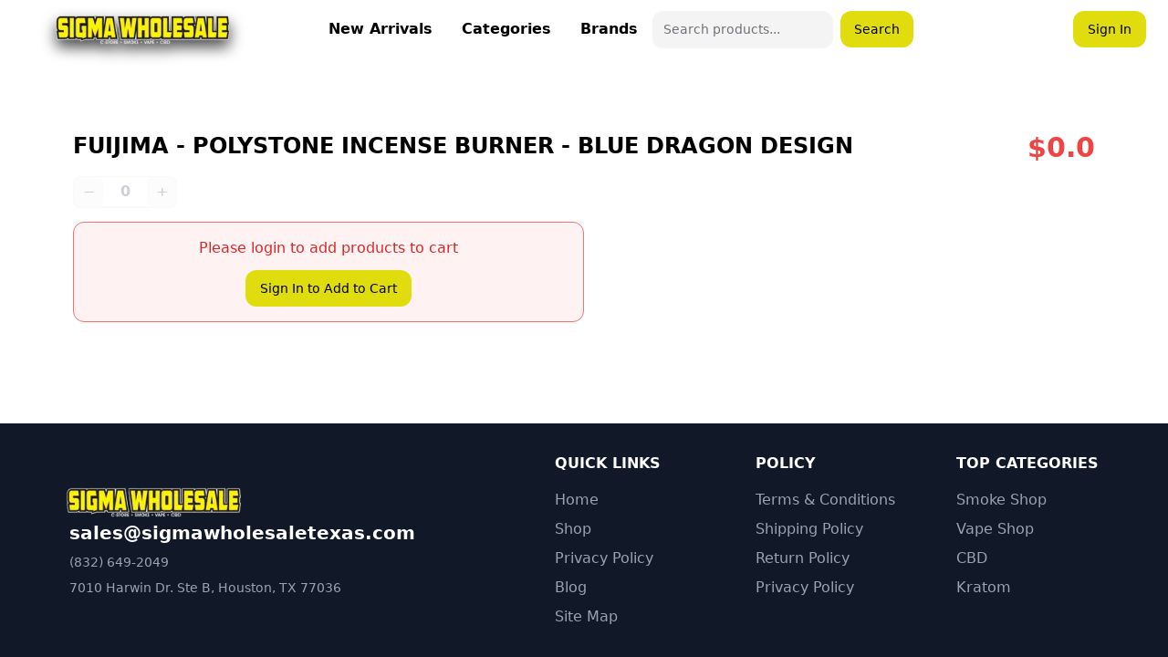

--- FILE ---
content_type: text/html; charset=utf-8
request_url: https://sigmawholesaletx.com/products/fuijima-polystone-incense-burner-blue-dragon-design
body_size: 16864
content:
<!DOCTYPE html><html lang="en" class="SigmaLTheme"><head><meta charSet="utf-8"/><meta name="viewport" content="width=device-width, initial-scale=1"/><link rel="preload" as="image" imageSrcSet="/_next/image?url=%2F_next%2Fstatic%2Fmedia%2Fsigma-logo.c1c2e75d.png&amp;w=256&amp;q=75 1x, /_next/image?url=%2F_next%2Fstatic%2Fmedia%2Fsigma-logo.c1c2e75d.png&amp;w=640&amp;q=75 2x" fetchPriority="high"/><link rel="preload" as="image" imageSrcSet="/_next/image?url=https%3A%2F%2Fsigmawholesaleimages2.s3.us-east-1.amazonaws.com%2Fproductimages%2Fupload-15111653043116603387.png&amp;w=640&amp;q=75 640w, /_next/image?url=https%3A%2F%2Fsigmawholesaleimages2.s3.us-east-1.amazonaws.com%2Fproductimages%2Fupload-15111653043116603387.png&amp;w=750&amp;q=75 750w, /_next/image?url=https%3A%2F%2Fsigmawholesaleimages2.s3.us-east-1.amazonaws.com%2Fproductimages%2Fupload-15111653043116603387.png&amp;w=828&amp;q=75 828w, /_next/image?url=https%3A%2F%2Fsigmawholesaleimages2.s3.us-east-1.amazonaws.com%2Fproductimages%2Fupload-15111653043116603387.png&amp;w=1080&amp;q=75 1080w, /_next/image?url=https%3A%2F%2Fsigmawholesaleimages2.s3.us-east-1.amazonaws.com%2Fproductimages%2Fupload-15111653043116603387.png&amp;w=1200&amp;q=75 1200w, /_next/image?url=https%3A%2F%2Fsigmawholesaleimages2.s3.us-east-1.amazonaws.com%2Fproductimages%2Fupload-15111653043116603387.png&amp;w=1920&amp;q=75 1920w, /_next/image?url=https%3A%2F%2Fsigmawholesaleimages2.s3.us-east-1.amazonaws.com%2Fproductimages%2Fupload-15111653043116603387.png&amp;w=2048&amp;q=75 2048w, /_next/image?url=https%3A%2F%2Fsigmawholesaleimages2.s3.us-east-1.amazonaws.com%2Fproductimages%2Fupload-15111653043116603387.png&amp;w=3840&amp;q=75 3840w" imageSizes="(max-width: 768px) 100vw, 384px" fetchPriority="high"/><link rel="stylesheet" href="/_next/static/css/f0e3d6320a2d9b05.css" data-precedence="next"/><link rel="stylesheet" href="/_next/static/css/e1cc288c9b0482f8.css" data-precedence="next"/><link rel="preload" as="script" fetchPriority="low" href="/_next/static/chunks/webpack-ed976e9ab65fa881.js"/><script src="/_next/static/chunks/fd9d1056-abd0576109021576.js" async=""></script><script src="/_next/static/chunks/7023-fd6e7ba0263b10ee.js" async=""></script><script src="/_next/static/chunks/main-app-0b82b8e345f1fecd.js" async=""></script><script src="/_next/static/chunks/436-cbf1c0ca21f1b628.js" async=""></script><script src="/_next/static/chunks/6835-16cb2161bd9e7649.js" async=""></script><script src="/_next/static/chunks/5694-485087baca426682.js" async=""></script><script src="/_next/static/chunks/2874-88bc962809aa683a.js" async=""></script><script src="/_next/static/chunks/8836-6dcf47d72170767d.js" async=""></script><script src="/_next/static/chunks/8173-eb9d6f7dfc61a0ad.js" async=""></script><script src="/_next/static/chunks/3999-580f7b8a9fb7f867.js" async=""></script><script src="/_next/static/chunks/app/layout-8d6ee4c8099d7d87.js" async=""></script><script src="/_next/static/chunks/app/error-c229c47a7e2d4b0f.js" async=""></script><script src="/_next/static/chunks/6862-cba45224b1f463b0.js" async=""></script><script src="/_next/static/chunks/231-83e2f1d0410ed682.js" async=""></script><script src="/_next/static/chunks/8925-e8dc6a3ebdfd56b4.js" async=""></script><script src="/_next/static/chunks/9408-48ea186bfe6f38b4.js" async=""></script><script src="/_next/static/chunks/5579-7844740c235a1274.js" async=""></script><script src="/_next/static/chunks/1201-f395f6b51cb924dd.js" async=""></script><script src="/_next/static/chunks/4169-ac1cc239399a5c68.js" async=""></script><script src="/_next/static/chunks/5596-d4a87ffc195846ce.js" async=""></script><script src="/_next/static/chunks/2605-bab53a392d48682a.js" async=""></script><script src="/_next/static/chunks/8216-682ad7241b866c07.js" async=""></script><script src="/_next/static/chunks/8221-57752227dc6c73d6.js" async=""></script><script src="/_next/static/chunks/app/page-aa25fd63aaf72355.js" async=""></script><script src="/_next/static/chunks/app/(public)/layout-302211dab0ccef39.js" async=""></script><script src="/_next/static/chunks/6956-d22301461e8aa4e3.js" async=""></script><script src="/_next/static/chunks/app/(public)/products/%5BproductId%5D/page-b1dd93e48234d636.js" async=""></script><link rel="preload" href="https://www.googletagmanager.com/gtag/js?id=G-7DS2HCYP5K" as="script"/><title>FUIJIMA - POLYSTONE INCENSE BURNER - BLUE DRAGON DESIGN - Buy Wholesale | Sigma Wholesale</title><meta name="description" content="FUIJIMA - POLYSTONE INCENSE BURNER - BLUE DRAGON DESIGN"/><meta name="author" content="Sigma Wholesale"/><meta name="keywords" content="FUIJIMA - POLYSTONE INCENSE BURNER - BLUE DRAGON DESIGN, wholesale, bulk buy, Houston smoke shop wholesale, Texas wholesale smoking accessories, Houston vape wholesale, smoke shop supplies Houston TX, wholesale smoke shop Houston, Houston kratom wholesale, Texas CBD wholesale, wholesale vape products, bulk smoking accessories, kratom wholesale distributor, CBD products wholesale, delta 8 wholesale Texas, smoke shop supplies bulk, vape wholesale distributor, tobacco accessories wholesale, hookah wholesale Houston, glass pipes wholesale Texas, smoke shop wholesale supplier, vape shop wholesale distributor, smoke shop bulk orders, wholesale smoke shop distributor Texas"/><meta name="creator" content="Sigma Wholesale"/><meta name="publisher" content="Sigma Wholesale"/><meta name="robots" content="index, follow"/><link rel="canonical" href="https://sigmawholesaletx.com/products/fuijima-polystone-incense-burner-blue-dragon-design"/><meta property="og:title" content="FUIJIMA - POLYSTONE INCENSE BURNER - BLUE DRAGON DESIGN - Buy Wholesale | Sigma Wholesale"/><meta property="og:description" content="FUIJIMA - POLYSTONE INCENSE BURNER - BLUE DRAGON DESIGN"/><meta property="og:url" content="https://sigmawholesaletx.com/products/fuijima-polystone-incense-burner-blue-dragon-design"/><meta property="og:site_name" content="Sigma Wholesale"/><meta property="og:locale" content="en_US"/><meta property="og:image" content="https://sigmawholesaleimages2.s3.us-east-1.amazonaws.com/productimages/upload-15111653043116603387.png"/><meta property="og:image:width" content="1200"/><meta property="og:image:height" content="630"/><meta property="og:image:alt" content="FUIJIMA - POLYSTONE INCENSE BURNER - BLUE DRAGON DESIGN - Buy Wholesale"/><meta property="og:type" content="website"/><meta name="twitter:card" content="summary_large_image"/><meta name="twitter:site" content="@sigmawholesale"/><meta name="twitter:creator" content="@sigmawholesale"/><meta name="twitter:title" content="FUIJIMA - POLYSTONE INCENSE BURNER - BLUE DRAGON DESIGN - Buy Wholesale | Sigma Wholesale"/><meta name="twitter:description" content="FUIJIMA - POLYSTONE INCENSE BURNER - BLUE DRAGON DESIGN"/><meta name="twitter:image" content="https://sigmawholesaleimages2.s3.us-east-1.amazonaws.com/productimages/upload-15111653043116603387.png"/><link rel="icon" href="/favicon.ico" type="image/x-icon" sizes="16x16"/><meta name="next-size-adjust"/><script type="application/ld+json">{"@context":"https://schema.org","@type":["Organization","LocalBusiness","Store"],"name":"Sigma Wholesale","image":"https://sigmawholesaletx.com/images/logo.png","logo":"https://sigmawholesaletx.com/images/logo.png","url":"https://sigmawholesaletx.com","description":"Houston's premier wholesale smoke shop supplier. Located in Houston, TX, we offer bulk smoking accessories, vape products, kratom, CBD, and more at unbeatable wholesale prices. Serving smoke shops across Texas and nationwide.","telephone":"(832) 649-2049","email":"admin@sigmawholesaletexas.com","address":{"@type":"PostalAddress","streetAddress":"7010 Harwin Dr. Ste B","addressLocality":"Houston","addressRegion":"TX","postalCode":"77036","addressCountry":"US"},"geo":{"@type":"GeoCoordinates","latitude":29.7263,"longitude":-95.5371},"contactPoint":{"@type":"ContactPoint","telephone":"(832) 649-2049","contactType":"Customer Service","email":"admin@sigmawholesaletexas.com","areaServed":["US","TX"],"availableLanguage":["English","Spanish"]},"priceRange":"$$","openingHoursSpecification":[{"@type":"OpeningHoursSpecification","dayOfWeek":["Monday","Tuesday","Wednesday","Thursday","Friday"],"opens":"09:00","closes":"18:00"}],"areaServed":{"@type":"State","name":"Texas"},"sameAs":["https://www.facebook.com/sigmawholesaletx","https://twitter.com/sigmawholesaletx","https://www.instagram.com/sigmawholesaletx"],"aggregateRating":{"@type":"AggregateRating","ratingValue":"4.8","reviewCount":"150"}}</script><script type="application/ld+json">{"@context":"https://schema.org","@type":"WebSite","name":"Sigma Wholesale","url":"https://sigmawholesaletx.com","description":"Houston's premier wholesale smoke shop supplier. Located in Houston, TX, we offer bulk smoking accessories, vape products, kratom, CBD, and more at unbeatable wholesale prices. Serving smoke shops across Texas and nationwide.","potentialAction":{"@type":"SearchAction","target":{"@type":"EntryPoint","urlTemplate":"https://sigmawholesaletx.com/products?keyword={search_term_string}"},"query-input":"required name=search_term_string"}}</script><script src="/_next/static/chunks/polyfills-78c92fac7aa8fdd8.js" noModule=""></script></head><body class="__variable_bfd9e0"><div data-overlay-container="true"><div class=""><!--$--><main><nav class="flex z-40 w-full h-auto items-center justify-center data-[menu-open=true]:border-none sticky top-0 inset-x-0 backdrop-blur-lg data-[menu-open=true]:backdrop-blur-xl backdrop-saturate-150 bg-background/70" style="--navbar-height:4rem"><header class="z-40 flex px-6 gap-4 w-full flex-row relative flex-nowrap items-center justify-between h-[var(--navbar-height)] max-w-[1280px]"><ul class="flex gap-4 h-full flex-row flex-nowrap items-center data-[justify=start]:justify-start data-[justify=start]:flex-grow data-[justify=start]:basis-0 data-[justify=center]:justify-center data-[justify=end]:justify-end data-[justify=end]:flex-grow data-[justify=end]:basis-0 max-w-7xl mx-auto px-4 sm:px-6 lg:px-8 w-full" data-justify="start"><button class="group flex items-center justify-center w-6 h-full rounded-small tap-highlight-transparent outline-none data-[focus-visible=true]:z-10 data-[focus-visible=true]:outline-2 data-[focus-visible=true]:outline-focus data-[focus-visible=true]:outline-offset-2 sm:hidden" type="button" aria-label="Open menu" aria-pressed="false"><span class="sr-only">open navigation menu</span><span class="w-full h-full pointer-events-none flex flex-col items-center justify-center text-inherit group-data-[pressed=true]:opacity-70 transition-opacity before:content-[&#x27;&#x27;] before:block before:h-px before:w-6 before:bg-current before:transition-transform before:duration-150 before:-translate-y-1 before:rotate-0 group-data-[open=true]:before:translate-y-px group-data-[open=true]:before:rotate-45 after:content-[&#x27;&#x27;] after:block after:h-px after:w-6 after:bg-current after:transition-transform after:duration-150 after:translate-y-1 after:rotate-0 group-data-[open=true]:after:translate-y-0 group-data-[open=true]:after:-rotate-45"></span></button><div class="flex basis-0 flex-row flex-grow flex-nowrap justify-start bg-transparent items-center no-underline text-medium whitespace-nowrap box-border"><a class="relative inline-flex items-center tap-highlight-transparent outline-none data-[focus-visible=true]:z-10 data-[focus-visible=true]:outline-2 data-[focus-visible=true]:outline-focus data-[focus-visible=true]:outline-offset-2 text-medium text-primary no-underline hover:opacity-80 active:opacity-disabled transition-opacity" href="/home" tabindex="0" role="link"><img alt="Company Logo" fetchPriority="high" width="200" height="50" decoding="async" data-nimg="1" class="w-[150px] sm:w-[200px] drop-shadow-[0_8px_8px_rgba(0,0,0,0.7)]" style="color:transparent" srcSet="/_next/image?url=%2F_next%2Fstatic%2Fmedia%2Fsigma-logo.c1c2e75d.png&amp;w=256&amp;q=75 1x, /_next/image?url=%2F_next%2Fstatic%2Fmedia%2Fsigma-logo.c1c2e75d.png&amp;w=640&amp;q=75 2x" src="/_next/image?url=%2F_next%2Fstatic%2Fmedia%2Fsigma-logo.c1c2e75d.png&amp;w=640&amp;q=75"/></a></div></ul><ul class="gap-4 h-full flex-row flex-nowrap items-center data-[justify=start]:justify-start data-[justify=start]:flex-grow data-[justify=start]:basis-0 data-[justify=center]:justify-center data-[justify=end]:justify-end data-[justify=end]:flex-grow data-[justify=end]:basis-0 hidden sm:flex" data-justify="center"><button class="z-0 group relative inline-flex items-center justify-center box-border appearance-none select-none whitespace-nowrap subpixel-antialiased overflow-hidden tap-highlight-transparent data-[pressed=true]:scale-[0.97] outline-none data-[focus-visible=true]:z-10 data-[focus-visible=true]:outline-2 data-[focus-visible=true]:outline-focus data-[focus-visible=true]:outline-offset-2 px-4 min-w-20 h-10 gap-2 rounded-medium [&amp;&gt;svg]:max-w-[theme(spacing.8)] transition-transform-colors-opacity motion-reduce:transition-none bg-transparent data-[hover=true]:bg-default/40 text-black font-semibold text-medium" type="button">New Arrivals</button><div class="relative"><button class="z-0 group relative inline-flex items-center justify-center box-border appearance-none select-none whitespace-nowrap subpixel-antialiased overflow-hidden tap-highlight-transparent data-[pressed=true]:scale-[0.97] outline-none data-[focus-visible=true]:z-10 data-[focus-visible=true]:outline-2 data-[focus-visible=true]:outline-focus data-[focus-visible=true]:outline-offset-2 px-4 min-w-20 h-10 gap-2 rounded-medium [&amp;&gt;svg]:max-w-[theme(spacing.8)] transition-transform-colors-opacity motion-reduce:transition-none bg-transparent text-default-foreground data-[hover=true]:bg-default/40 font-semibold text-medium hover:text-primary transition-colors duration-200" type="button">Categories</button><div class="absolute left-1/2 transform -translate-x-1/2 top-full mt-1 w-[90vw] max-w-5xl bg-white shadow-2xl rounded-2xl border border-gray-100 z-50 transition-all duration-200 opacity-0 invisible -translate-y-2 pointer-events-none" style="display:none"><div class="absolute top-0 left-1/2 transform -translate-x-1/2 -mt-2 w-4 h-4 bg-white rotate-45 border-l border-t border-gray-100"></div><div class="p-6"><div class="flex flex-wrap justify-center gap-4 mb-6 border-b border-gray-200"><button class="pb-3 px-2 font-medium transition-all duration-200 text-sm relative whitespace-nowrap text-primary border-b-2 border-primary">SMOKE SHOP</button><button class="pb-3 px-2 font-medium transition-all duration-200 text-sm relative whitespace-nowrap text-gray-600 hover:text-gray-800">VAPE SHOP</button><button class="pb-3 px-2 font-medium transition-all duration-200 text-sm relative whitespace-nowrap text-gray-600 hover:text-gray-800">CBD</button><button class="pb-3 px-2 font-medium transition-all duration-200 text-sm relative whitespace-nowrap text-gray-600 hover:text-gray-800">DELTA &amp; THC</button><button class="pb-3 px-2 font-medium transition-all duration-200 text-sm relative whitespace-nowrap text-gray-600 hover:text-gray-800">KRATOM</button><button class="pb-3 px-2 font-medium transition-all duration-200 text-sm relative whitespace-nowrap text-gray-600 hover:text-gray-800">NOVELTY</button><button class="pb-3 px-2 font-medium transition-all duration-200 text-sm relative whitespace-nowrap text-gray-600 hover:text-gray-800">MUSHROOM</button><button class="pb-3 px-2 font-medium transition-all duration-200 text-sm relative whitespace-nowrap text-gray-600 hover:text-gray-800">GENERAL</button></div><div class="max-h-[70vh] overflow-y-auto"><div><h3 class="text-xl font-bold text-gray-800 mb-6 cursor-pointer hover:text-primary transition-colors text-center">SMOKE SHOP</h3><div class="grid grid-cols-1 md:grid-cols-2 lg:grid-cols-3 gap-4"><div class="bg-gray-50 rounded-xl p-4 hover:bg-gray-100 transition-colors"><div class="flex items-center justify-between mb-2"><h4 class="font-semibold text-gray-800 cursor-pointer hover:text-primary transition-colors text-sm">TOBACCO ACCESSORIES</h4><svg xmlns="http://www.w3.org/2000/svg" width="24" height="24" viewBox="0 0 24 24" fill="none" stroke="currentColor" stroke-width="2" stroke-linecap="round" stroke-linejoin="round" class="lucide lucide-chevron-right w-4 h-4 text-gray-500 transition-transform duration-200" aria-hidden="true"><path d="m9 18 6-6-6-6"></path></svg></div><div class="overflow-hidden transition-all duration-300 max-h-0 opacity-0"><div class="space-y-1 pt-2"><div class="text-xs text-gray-600 hover:text-primary cursor-pointer py-1 px-2 rounded hover:bg-white transition-colors">• <!-- -->SMOKING ACCESSORIES</div><div class="text-xs text-gray-600 hover:text-primary cursor-pointer py-1 px-2 rounded hover:bg-white transition-colors">• <!-- -->ROLLING ACCESSORIES</div><div class="text-xs text-gray-600 hover:text-primary cursor-pointer py-1 px-2 rounded hover:bg-white transition-colors">• <!-- -->CIGAR/CIGARETTE ROLLERS</div><div class="text-xs text-gray-600 hover:text-primary cursor-pointer py-1 px-2 rounded hover:bg-white transition-colors">• <!-- -->ROLLING TIPS</div><div class="text-xs text-gray-600 hover:text-primary cursor-pointer py-1 px-2 rounded hover:bg-white transition-colors">• <!-- -->ROLLING MACHINES</div><div class="text-xs text-gray-600 hover:text-primary cursor-pointer py-1 px-2 rounded hover:bg-white transition-colors">• <!-- -->CONE FILLERS</div><div class="text-xs text-gray-600 hover:text-primary cursor-pointer py-1 px-2 rounded hover:bg-white transition-colors">• <!-- -->ASHTRAYS</div></div></div></div><div class="bg-gray-50 rounded-xl p-4 hover:bg-gray-100 transition-colors"><div class="flex items-center justify-between mb-2"><h4 class="font-semibold text-gray-800 cursor-pointer hover:text-primary transition-colors text-sm">DETOX</h4><svg xmlns="http://www.w3.org/2000/svg" width="24" height="24" viewBox="0 0 24 24" fill="none" stroke="currentColor" stroke-width="2" stroke-linecap="round" stroke-linejoin="round" class="lucide lucide-chevron-right w-4 h-4 text-gray-500 transition-transform duration-200" aria-hidden="true"><path d="m9 18 6-6-6-6"></path></svg></div><div class="overflow-hidden transition-all duration-300 max-h-0 opacity-0"><div class="space-y-1 pt-2"><div class="text-xs text-gray-600 hover:text-primary cursor-pointer py-1 px-2 rounded hover:bg-white transition-colors">• <!-- -->DRINKS</div><div class="text-xs text-gray-600 hover:text-primary cursor-pointer py-1 px-2 rounded hover:bg-white transition-colors">• <!-- -->CAPSULES</div><div class="text-xs text-gray-600 hover:text-primary cursor-pointer py-1 px-2 rounded hover:bg-white transition-colors">• <!-- -->MOUTHWASH</div></div></div></div><div class="bg-gray-50 rounded-xl p-4 hover:bg-gray-100 transition-colors"><div class="flex items-center justify-between mb-2"><h4 class="font-semibold text-gray-800 cursor-pointer hover:text-primary transition-colors text-sm">CLEANERS</h4><svg xmlns="http://www.w3.org/2000/svg" width="24" height="24" viewBox="0 0 24 24" fill="none" stroke="currentColor" stroke-width="2" stroke-linecap="round" stroke-linejoin="round" class="lucide lucide-chevron-right w-4 h-4 text-gray-500 transition-transform duration-200" aria-hidden="true"><path d="m9 18 6-6-6-6"></path></svg></div><div class="overflow-hidden transition-all duration-300 max-h-0 opacity-0"><div class="space-y-1 pt-2"><div class="text-xs text-gray-600 hover:text-primary cursor-pointer py-1 px-2 rounded hover:bg-white transition-colors">• <!-- -->PIPE CLEANING TOOLS</div><div class="text-xs text-gray-600 hover:text-primary cursor-pointer py-1 px-2 rounded hover:bg-white transition-colors">• <!-- -->LIQUID GLASS CLEANERS</div></div></div></div><div class="bg-gray-50 rounded-xl p-4 hover:bg-gray-100 transition-colors"><div class="flex items-center justify-between mb-2"><h4 class="font-semibold text-gray-800 cursor-pointer hover:text-primary transition-colors text-sm">URINE FETISH</h4><svg xmlns="http://www.w3.org/2000/svg" width="24" height="24" viewBox="0 0 24 24" fill="none" stroke="currentColor" stroke-width="2" stroke-linecap="round" stroke-linejoin="round" class="lucide lucide-chevron-right w-4 h-4 text-gray-500 transition-transform duration-200" aria-hidden="true"><path d="m9 18 6-6-6-6"></path></svg></div><div class="overflow-hidden transition-all duration-300 max-h-0 opacity-0"><div class="space-y-1 pt-2"><div class="text-xs text-gray-600 hover:text-primary cursor-pointer py-1 px-2 rounded hover:bg-white transition-colors">• <!-- -->SYNTHETIC FETISH URINE/KITS</div></div></div></div><div class="bg-gray-50 rounded-xl p-4 hover:bg-gray-100 transition-colors"><div class="flex items-center justify-between mb-2"><h4 class="font-semibold text-gray-800 cursor-pointer hover:text-primary transition-colors text-sm">STORAGE</h4><svg xmlns="http://www.w3.org/2000/svg" width="24" height="24" viewBox="0 0 24 24" fill="none" stroke="currentColor" stroke-width="2" stroke-linecap="round" stroke-linejoin="round" class="lucide lucide-chevron-right w-4 h-4 text-gray-500 transition-transform duration-200" aria-hidden="true"><path d="m9 18 6-6-6-6"></path></svg></div><div class="overflow-hidden transition-all duration-300 max-h-0 opacity-0"><div class="space-y-1 pt-2"><div class="text-xs text-gray-600 hover:text-primary cursor-pointer py-1 px-2 rounded hover:bg-white transition-colors">• <!-- -->SAFE CANS</div><div class="text-xs text-gray-600 hover:text-primary cursor-pointer py-1 px-2 rounded hover:bg-white transition-colors">• <!-- -->JARS</div><div class="text-xs text-gray-600 hover:text-primary cursor-pointer py-1 px-2 rounded hover:bg-white transition-colors">• <!-- -->SMELL PROOF</div><div class="text-xs text-gray-600 hover:text-primary cursor-pointer py-1 px-2 rounded hover:bg-white transition-colors">• <!-- -->MYLAR BAGS</div><div class="text-xs text-gray-600 hover:text-primary cursor-pointer py-1 px-2 rounded hover:bg-white transition-colors">• <!-- -->DISPENSARY SUPPLIES</div><div class="text-xs text-gray-600 hover:text-primary cursor-pointer py-1 px-2 rounded hover:bg-white transition-colors">• <!-- -->BACKPACK</div><div class="text-xs text-gray-600 hover:text-primary cursor-pointer py-1 px-2 rounded hover:bg-white transition-colors">• <!-- -->DUGOUT</div><div class="text-xs text-gray-600 hover:text-primary cursor-pointer py-1 px-2 rounded hover:bg-white transition-colors">• <!-- -->STORAGE</div><div class="text-xs text-gray-600 hover:text-primary cursor-pointer py-1 px-2 rounded hover:bg-white transition-colors">• <!-- -->OTHER</div></div></div></div><div class="bg-gray-50 rounded-xl p-4 hover:bg-gray-100 transition-colors"><div class="flex items-center justify-between mb-2"><h4 class="font-semibold text-gray-800 cursor-pointer hover:text-primary transition-colors text-sm">LIGHTERS &amp; TORCHES</h4><svg xmlns="http://www.w3.org/2000/svg" width="24" height="24" viewBox="0 0 24 24" fill="none" stroke="currentColor" stroke-width="2" stroke-linecap="round" stroke-linejoin="round" class="lucide lucide-chevron-right w-4 h-4 text-gray-500 transition-transform duration-200" aria-hidden="true"><path d="m9 18 6-6-6-6"></path></svg></div><div class="overflow-hidden transition-all duration-300 max-h-0 opacity-0"><div class="space-y-1 pt-2"><div class="text-xs text-gray-600 hover:text-primary cursor-pointer py-1 px-2 rounded hover:bg-white transition-colors">• <!-- -->TORCHES</div><div class="text-xs text-gray-600 hover:text-primary cursor-pointer py-1 px-2 rounded hover:bg-white transition-colors">• <!-- -->LIGHTERS</div></div></div></div><div class="bg-gray-50 rounded-xl p-4 hover:bg-gray-100 transition-colors"><div class="flex items-center justify-between mb-2"><h4 class="font-semibold text-gray-800 cursor-pointer hover:text-primary transition-colors text-sm">BUTANE</h4><svg xmlns="http://www.w3.org/2000/svg" width="24" height="24" viewBox="0 0 24 24" fill="none" stroke="currentColor" stroke-width="2" stroke-linecap="round" stroke-linejoin="round" class="lucide lucide-chevron-right w-4 h-4 text-gray-500 transition-transform duration-200" aria-hidden="true"><path d="m9 18 6-6-6-6"></path></svg></div><div class="overflow-hidden transition-all duration-300 max-h-0 opacity-0"><div class="space-y-1 pt-2"><div class="text-xs text-gray-600 hover:text-primary cursor-pointer py-1 px-2 rounded hover:bg-white transition-colors">• <!-- -->BUTANE</div><div class="text-xs text-gray-600 hover:text-primary cursor-pointer py-1 px-2 rounded hover:bg-white transition-colors">• <!-- -->LIGHTER FLUID</div></div></div></div><div class="bg-gray-50 rounded-xl p-4 hover:bg-gray-100 transition-colors"><div class="flex items-center justify-between mb-2"><h4 class="font-semibold text-gray-800 cursor-pointer hover:text-primary transition-colors text-sm">PAPERS &amp; WRAPS</h4><svg xmlns="http://www.w3.org/2000/svg" width="24" height="24" viewBox="0 0 24 24" fill="none" stroke="currentColor" stroke-width="2" stroke-linecap="round" stroke-linejoin="round" class="lucide lucide-chevron-right w-4 h-4 text-gray-500 transition-transform duration-200" aria-hidden="true"><path d="m9 18 6-6-6-6"></path></svg></div><div class="overflow-hidden transition-all duration-300 max-h-0 opacity-0"><div class="space-y-1 pt-2"><div class="text-xs text-gray-600 hover:text-primary cursor-pointer py-1 px-2 rounded hover:bg-white transition-colors">• <!-- -->PAPERS</div><div class="text-xs text-gray-600 hover:text-primary cursor-pointer py-1 px-2 rounded hover:bg-white transition-colors">• <!-- -->TIPS</div><div class="text-xs text-gray-600 hover:text-primary cursor-pointer py-1 px-2 rounded hover:bg-white transition-colors">• <!-- -->HEMP WRAPS</div><div class="text-xs text-gray-600 hover:text-primary cursor-pointer py-1 px-2 rounded hover:bg-white transition-colors">• <!-- -->CONES</div></div></div></div><div class="bg-gray-50 rounded-xl p-4 hover:bg-gray-100 transition-colors"><div class="flex items-center justify-between mb-2"><h4 class="font-semibold text-gray-800 cursor-pointer hover:text-primary transition-colors text-sm">DIGITAL SCALES</h4><svg xmlns="http://www.w3.org/2000/svg" width="24" height="24" viewBox="0 0 24 24" fill="none" stroke="currentColor" stroke-width="2" stroke-linecap="round" stroke-linejoin="round" class="lucide lucide-chevron-right w-4 h-4 text-gray-500 transition-transform duration-200" aria-hidden="true"><path d="m9 18 6-6-6-6"></path></svg></div><div class="overflow-hidden transition-all duration-300 max-h-0 opacity-0"><div class="space-y-1 pt-2"><div class="text-xs text-gray-600 hover:text-primary cursor-pointer py-1 px-2 rounded hover:bg-white transition-colors">• <!-- -->0.1G</div><div class="text-xs text-gray-600 hover:text-primary cursor-pointer py-1 px-2 rounded hover:bg-white transition-colors">• <!-- -->0.01G</div><div class="text-xs text-gray-600 hover:text-primary cursor-pointer py-1 px-2 rounded hover:bg-white transition-colors">• <!-- -->0.001G</div><div class="text-xs text-gray-600 hover:text-primary cursor-pointer py-1 px-2 rounded hover:bg-white transition-colors">• <!-- -->KITCHEN SCALES</div><div class="text-xs text-gray-600 hover:text-primary cursor-pointer py-1 px-2 rounded hover:bg-white transition-colors">• <!-- -->CALIBRATION WEIGHTS</div></div></div></div><div class="bg-gray-50 rounded-xl p-4 hover:bg-gray-100 transition-colors"><div class="flex items-center justify-between mb-2"><h4 class="font-semibold text-gray-800 cursor-pointer hover:text-primary transition-colors text-sm">HOOKAH</h4><svg xmlns="http://www.w3.org/2000/svg" width="24" height="24" viewBox="0 0 24 24" fill="none" stroke="currentColor" stroke-width="2" stroke-linecap="round" stroke-linejoin="round" class="lucide lucide-chevron-right w-4 h-4 text-gray-500 transition-transform duration-200" aria-hidden="true"><path d="m9 18 6-6-6-6"></path></svg></div><div class="overflow-hidden transition-all duration-300 max-h-0 opacity-0"><div class="space-y-1 pt-2"><div class="text-xs text-gray-600 hover:text-primary cursor-pointer py-1 px-2 rounded hover:bg-white transition-colors">• <!-- -->HOOKAH</div><div class="text-xs text-gray-600 hover:text-primary cursor-pointer py-1 px-2 rounded hover:bg-white transition-colors">• <!-- -->HERBAL SHISHA</div><div class="text-xs text-gray-600 hover:text-primary cursor-pointer py-1 px-2 rounded hover:bg-white transition-colors">• <!-- -->CHARCOAL</div><div class="text-xs text-gray-600 hover:text-primary cursor-pointer py-1 px-2 rounded hover:bg-white transition-colors">• <!-- -->ACCESSORIES</div></div></div></div><div class="bg-gray-50 rounded-xl p-4 hover:bg-gray-100 transition-colors"><div class="flex items-center justify-between mb-2"><h4 class="font-semibold text-gray-800 cursor-pointer hover:text-primary transition-colors text-sm">HAND PIPES</h4><svg xmlns="http://www.w3.org/2000/svg" width="24" height="24" viewBox="0 0 24 24" fill="none" stroke="currentColor" stroke-width="2" stroke-linecap="round" stroke-linejoin="round" class="lucide lucide-chevron-right w-4 h-4 text-gray-500 transition-transform duration-200" aria-hidden="true"><path d="m9 18 6-6-6-6"></path></svg></div><div class="overflow-hidden transition-all duration-300 max-h-0 opacity-0"><div class="space-y-1 pt-2"><div class="text-xs text-gray-600 hover:text-primary cursor-pointer py-1 px-2 rounded hover:bg-white transition-colors">• <!-- -->GLASS</div><div class="text-xs text-gray-600 hover:text-primary cursor-pointer py-1 px-2 rounded hover:bg-white transition-colors">• <!-- -->METAL</div><div class="text-xs text-gray-600 hover:text-primary cursor-pointer py-1 px-2 rounded hover:bg-white transition-colors">• <!-- -->SILICONE</div><div class="text-xs text-gray-600 hover:text-primary cursor-pointer py-1 px-2 rounded hover:bg-white transition-colors">• <!-- -->BATS</div><div class="text-xs text-gray-600 hover:text-primary cursor-pointer py-1 px-2 rounded hover:bg-white transition-colors">• <!-- -->SPECIALITY</div><div class="text-xs text-gray-600 hover:text-primary cursor-pointer py-1 px-2 rounded hover:bg-white transition-colors">• <!-- -->CHILLUMS</div><div class="text-xs text-gray-600 hover:text-primary cursor-pointer py-1 px-2 rounded hover:bg-white transition-colors">• <!-- -->KITS/JARS</div><div class="text-xs text-gray-600 hover:text-primary cursor-pointer py-1 px-2 rounded hover:bg-white transition-colors">• <!-- -->BUBBLERS</div></div></div></div><div class="bg-gray-50 rounded-xl p-4 hover:bg-gray-100 transition-colors"><div class="flex items-center justify-between mb-2"><h4 class="font-semibold text-gray-800 cursor-pointer hover:text-primary transition-colors text-sm">WATER PIPES</h4><svg xmlns="http://www.w3.org/2000/svg" width="24" height="24" viewBox="0 0 24 24" fill="none" stroke="currentColor" stroke-width="2" stroke-linecap="round" stroke-linejoin="round" class="lucide lucide-chevron-right w-4 h-4 text-gray-500 transition-transform duration-200" aria-hidden="true"><path d="m9 18 6-6-6-6"></path></svg></div><div class="overflow-hidden transition-all duration-300 max-h-0 opacity-0"><div class="space-y-1 pt-2"><div class="text-xs text-gray-600 hover:text-primary cursor-pointer py-1 px-2 rounded hover:bg-white transition-colors">• <!-- -->GLASS</div><div class="text-xs text-gray-600 hover:text-primary cursor-pointer py-1 px-2 rounded hover:bg-white transition-colors">• <!-- -->SILICONE</div><div class="text-xs text-gray-600 hover:text-primary cursor-pointer py-1 px-2 rounded hover:bg-white transition-colors">• <!-- -->CERAMIC</div><div class="text-xs text-gray-600 hover:text-primary cursor-pointer py-1 px-2 rounded hover:bg-white transition-colors">• <!-- -->ACRYLIC</div><div class="text-xs text-gray-600 hover:text-primary cursor-pointer py-1 px-2 rounded hover:bg-white transition-colors">• <!-- -->GAS MASK</div></div></div></div><div class="bg-gray-50 rounded-xl p-4 hover:bg-gray-100 transition-colors"><div class="flex items-center justify-between mb-2"><h4 class="font-semibold text-gray-800 cursor-pointer hover:text-primary transition-colors text-sm">ROLLING TRAYS</h4><svg xmlns="http://www.w3.org/2000/svg" width="24" height="24" viewBox="0 0 24 24" fill="none" stroke="currentColor" stroke-width="2" stroke-linecap="round" stroke-linejoin="round" class="lucide lucide-chevron-right w-4 h-4 text-gray-500 transition-transform duration-200" aria-hidden="true"><path d="m9 18 6-6-6-6"></path></svg></div><div class="overflow-hidden transition-all duration-300 max-h-0 opacity-0"><div class="space-y-1 pt-2"><div class="text-xs text-gray-600 hover:text-primary cursor-pointer py-1 px-2 rounded hover:bg-white transition-colors">• <!-- -->SPECIALITY TRAYS</div><div class="text-xs text-gray-600 hover:text-primary cursor-pointer py-1 px-2 rounded hover:bg-white transition-colors">• <!-- -->SMALL METAL TRAYS</div><div class="text-xs text-gray-600 hover:text-primary cursor-pointer py-1 px-2 rounded hover:bg-white transition-colors">• <!-- -->SMALL METAL TRAYS W/ 3D MAGNETIC LID</div><div class="text-xs text-gray-600 hover:text-primary cursor-pointer py-1 px-2 rounded hover:bg-white transition-colors">• <!-- -->MEDIUM METAL TRAYS</div><div class="text-xs text-gray-600 hover:text-primary cursor-pointer py-1 px-2 rounded hover:bg-white transition-colors">• <!-- -->MEDIUM METAL TRAYS W/ 3D LID</div><div class="text-xs text-gray-600 hover:text-primary cursor-pointer py-1 px-2 rounded hover:bg-white transition-colors">• <!-- -->LARGE METAL TRAYS</div><div class="text-xs text-gray-600 hover:text-primary cursor-pointer py-1 px-2 rounded hover:bg-white transition-colors">• <!-- -->LARGE METAL TRAYS W/ 3D LID</div></div></div></div><div class="bg-gray-50 rounded-xl p-4 hover:bg-gray-100 transition-colors"><div class="flex items-center justify-between mb-2"><h4 class="font-semibold text-gray-800 cursor-pointer hover:text-primary transition-colors text-sm">FRESHNERS &amp; CANDLES</h4><svg xmlns="http://www.w3.org/2000/svg" width="24" height="24" viewBox="0 0 24 24" fill="none" stroke="currentColor" stroke-width="2" stroke-linecap="round" stroke-linejoin="round" class="lucide lucide-chevron-right w-4 h-4 text-gray-500 transition-transform duration-200" aria-hidden="true"><path d="m9 18 6-6-6-6"></path></svg></div><div class="overflow-hidden transition-all duration-300 max-h-0 opacity-0"><div class="space-y-1 pt-2"><div class="text-xs text-gray-600 hover:text-primary cursor-pointer py-1 px-2 rounded hover:bg-white transition-colors">• <!-- -->AIR FILTERS</div><div class="text-xs text-gray-600 hover:text-primary cursor-pointer py-1 px-2 rounded hover:bg-white transition-colors">• <!-- -->SPRAYS</div><div class="text-xs text-gray-600 hover:text-primary cursor-pointer py-1 px-2 rounded hover:bg-white transition-colors">• <!-- -->CANDLE</div><div class="text-xs text-gray-600 hover:text-primary cursor-pointer py-1 px-2 rounded hover:bg-white transition-colors">• <!-- -->INCENSE</div><div class="text-xs text-gray-600 hover:text-primary cursor-pointer py-1 px-2 rounded hover:bg-white transition-colors">• <!-- -->INCENSE BURNERS</div></div></div></div><div class="bg-gray-50 rounded-xl p-4 hover:bg-gray-100 transition-colors"><div class="flex items-center justify-between mb-2"><h4 class="font-semibold text-gray-800 cursor-pointer hover:text-primary transition-colors text-sm">GRINDERS</h4><svg xmlns="http://www.w3.org/2000/svg" width="24" height="24" viewBox="0 0 24 24" fill="none" stroke="currentColor" stroke-width="2" stroke-linecap="round" stroke-linejoin="round" class="lucide lucide-chevron-right w-4 h-4 text-gray-500 transition-transform duration-200" aria-hidden="true"><path d="m9 18 6-6-6-6"></path></svg></div><div class="overflow-hidden transition-all duration-300 max-h-0 opacity-0"><div class="space-y-1 pt-2"><div class="text-xs text-gray-600 hover:text-primary cursor-pointer py-1 px-2 rounded hover:bg-white transition-colors">• <!-- -->METAL</div><div class="text-xs text-gray-600 hover:text-primary cursor-pointer py-1 px-2 rounded hover:bg-white transition-colors">• <!-- -->PLASTIC/ACRYLIC</div><div class="text-xs text-gray-600 hover:text-primary cursor-pointer py-1 px-2 rounded hover:bg-white transition-colors">• <!-- -->WOODEN</div></div></div></div><div class="bg-gray-50 rounded-xl p-4 hover:bg-gray-100 transition-colors"><div class="flex items-center justify-between mb-2"><h4 class="font-semibold text-gray-800 cursor-pointer hover:text-primary transition-colors text-sm">CONCENTRATE ACCESSORIES</h4><svg xmlns="http://www.w3.org/2000/svg" width="24" height="24" viewBox="0 0 24 24" fill="none" stroke="currentColor" stroke-width="2" stroke-linecap="round" stroke-linejoin="round" class="lucide lucide-chevron-right w-4 h-4 text-gray-500 transition-transform duration-200" aria-hidden="true"><path d="m9 18 6-6-6-6"></path></svg></div><div class="overflow-hidden transition-all duration-300 max-h-0 opacity-0"><div class="space-y-1 pt-2"><div class="text-xs text-gray-600 hover:text-primary cursor-pointer py-1 px-2 rounded hover:bg-white transition-colors">• <!-- -->NECTAR COLLECTORS</div><div class="text-xs text-gray-600 hover:text-primary cursor-pointer py-1 px-2 rounded hover:bg-white transition-colors">• <!-- -->CARB CAPS</div><div class="text-xs text-gray-600 hover:text-primary cursor-pointer py-1 px-2 rounded hover:bg-white transition-colors">• <!-- -->TERP PEARLS</div><div class="text-xs text-gray-600 hover:text-primary cursor-pointer py-1 px-2 rounded hover:bg-white transition-colors">• <!-- -->DAB TOOLS</div><div class="text-xs text-gray-600 hover:text-primary cursor-pointer py-1 px-2 rounded hover:bg-white transition-colors">• <!-- -->MISC</div></div></div></div><div class="bg-gray-50 rounded-xl p-4 hover:bg-gray-100 transition-colors"><div class="flex items-center justify-between mb-2"><h4 class="font-semibold text-gray-800 cursor-pointer hover:text-primary transition-colors text-sm">PIPE ACCESSORIES</h4><svg xmlns="http://www.w3.org/2000/svg" width="24" height="24" viewBox="0 0 24 24" fill="none" stroke="currentColor" stroke-width="2" stroke-linecap="round" stroke-linejoin="round" class="lucide lucide-chevron-right w-4 h-4 text-gray-500 transition-transform duration-200" aria-hidden="true"><path d="m9 18 6-6-6-6"></path></svg></div><div class="overflow-hidden transition-all duration-300 max-h-0 opacity-0"><div class="space-y-1 pt-2"><div class="text-xs text-gray-600 hover:text-primary cursor-pointer py-1 px-2 rounded hover:bg-white transition-colors">• <!-- -->BOWLS</div><div class="text-xs text-gray-600 hover:text-primary cursor-pointer py-1 px-2 rounded hover:bg-white transition-colors">• <!-- -->BANGERS</div><div class="text-xs text-gray-600 hover:text-primary cursor-pointer py-1 px-2 rounded hover:bg-white transition-colors">• <!-- -->ASH CATCHERS</div><div class="text-xs text-gray-600 hover:text-primary cursor-pointer py-1 px-2 rounded hover:bg-white transition-colors">• <!-- -->SCREENS</div><div class="text-xs text-gray-600 hover:text-primary cursor-pointer py-1 px-2 rounded hover:bg-white transition-colors">• <!-- -->DOWN STEM</div><div class="text-xs text-gray-600 hover:text-primary cursor-pointer py-1 px-2 rounded hover:bg-white transition-colors">• <!-- -->DOWN STEMS</div><div class="text-xs text-gray-600 hover:text-primary cursor-pointer py-1 px-2 rounded hover:bg-white transition-colors">• <!-- -->MISC</div></div></div></div><div class="bg-gray-50 rounded-xl p-4 hover:bg-gray-100 transition-colors"><div class="flex items-center justify-between mb-2"><h4 class="font-semibold text-gray-800 cursor-pointer hover:text-primary transition-colors text-sm">VAPORIZERS</h4><svg xmlns="http://www.w3.org/2000/svg" width="24" height="24" viewBox="0 0 24 24" fill="none" stroke="currentColor" stroke-width="2" stroke-linecap="round" stroke-linejoin="round" class="lucide lucide-chevron-right w-4 h-4 text-gray-500 transition-transform duration-200" aria-hidden="true"><path d="m9 18 6-6-6-6"></path></svg></div><div class="overflow-hidden transition-all duration-300 max-h-0 opacity-0"><div class="space-y-1 pt-2"><div class="text-xs text-gray-600 hover:text-primary cursor-pointer py-1 px-2 rounded hover:bg-white transition-colors">• <!-- -->DRY HERB VAPORIZERS</div><div class="text-xs text-gray-600 hover:text-primary cursor-pointer py-1 px-2 rounded hover:bg-white transition-colors">• <!-- -->CONCENTRATE VAPORIZERS</div><div class="text-xs text-gray-600 hover:text-primary cursor-pointer py-1 px-2 rounded hover:bg-white transition-colors">• <!-- -->510 CARTRIDGE BATTEERIES</div><div class="text-xs text-gray-600 hover:text-primary cursor-pointer py-1 px-2 rounded hover:bg-white transition-colors">• <!-- -->VAPORIZER ACCESSORIES</div></div></div></div><div class="bg-gray-50 rounded-xl p-4 hover:bg-gray-100 transition-colors"><div class="flex items-center justify-between mb-2"><h4 class="font-semibold text-gray-800 cursor-pointer hover:text-primary transition-colors text-sm">CREAMERS</h4></div><div class="overflow-hidden transition-all duration-300 max-h-0 opacity-0"><div class="space-y-1 pt-2"></div></div></div></div></div></div></div></div></div><button class="z-0 group relative inline-flex items-center justify-center box-border appearance-none select-none whitespace-nowrap subpixel-antialiased overflow-hidden tap-highlight-transparent data-[pressed=true]:scale-[0.97] outline-none data-[focus-visible=true]:z-10 data-[focus-visible=true]:outline-2 data-[focus-visible=true]:outline-focus data-[focus-visible=true]:outline-offset-2 px-4 min-w-20 h-10 gap-2 rounded-medium [&amp;&gt;svg]:max-w-[theme(spacing.8)] transition-transform-colors-opacity motion-reduce:transition-none bg-transparent data-[hover=true]:bg-default/40 text-black font-semibold text-medium" type="button">Brands</button><li class="text-medium whitespace-nowrap box-border list-none data-[active=true]:font-semibold"><form class="w-full flex items-center max-w-md" action="" encType="multipart/form-data" method="POST"><input type="hidden" name="$ACTION_REF_1"/><input type="hidden" name="$ACTION_1:0" value="{&quot;id&quot;:&quot;fdaf32bc518d0ff1fc9cffe48f7d50f9b48ab9ed&quot;,&quot;bound&quot;:&quot;$@1&quot;}"/><input type="hidden" name="$ACTION_1:1" value="[&quot;$undefined&quot;]"/><input type="hidden" name="$ACTION_KEY" value="k1160063638"/><div class="group flex flex-col data-[hidden=true]:hidden relative justify-end data-[has-label=true]:mt-[calc(theme(fontSize.small)_+_10px)] w-full" data-slot="base" data-filled="true" data-filled-within="true" data-has-value="true"><div data-slot="main-wrapper" class="h-full flex flex-col"><div data-slot="input-wrapper" class="relative w-full inline-flex tap-highlight-transparent flex-row items-center shadow-sm px-3 gap-3 bg-default-100 data-[hover=true]:bg-default-200 group-data-[focus=true]:bg-default-100 h-10 min-h-10 rounded-medium transition-background motion-reduce:transition-none !duration-150 outline-none group-data-[focus-visible=true]:z-10 group-data-[focus-visible=true]:ring-2 group-data-[focus-visible=true]:ring-focus group-data-[focus-visible=true]:ring-offset-2 group-data-[focus-visible=true]:ring-offset-background" style="cursor:text"><div data-slot="inner-wrapper" class="inline-flex w-full items-center h-full box-border"><input data-slot="input" class="w-full font-normal bg-transparent !outline-none placeholder:text-foreground-500 focus-visible:outline-none data-[has-start-content=true]:ps-1.5 data-[has-end-content=true]:pe-1.5 file:cursor-pointer file:bg-transparent file:border-0 autofill:bg-transparent bg-clip-text text-small group-data-[has-value=true]:text-default-foreground" aria-label="Search products..." type="text" placeholder="Search products..." id="react-aria-:Rp5fjja:" aria-describedby="react-aria-:Rp5fjjaH3: react-aria-:Rp5fjjaH4:" name="keyword" value=""/></div></div></div></div><button class="z-0 group relative inline-flex items-center justify-center box-border appearance-none select-none whitespace-nowrap font-normal subpixel-antialiased overflow-hidden tap-highlight-transparent data-[pressed=true]:scale-[0.97] outline-none data-[focus-visible=true]:z-10 data-[focus-visible=true]:outline-2 data-[focus-visible=true]:outline-focus data-[focus-visible=true]:outline-offset-2 min-w-20 h-10 text-small gap-2 rounded-medium [&amp;&gt;svg]:max-w-[theme(spacing.8)] transition-transform-colors-opacity motion-reduce:transition-none bg-primary data-[hover=true]:opacity-hover ml-2 px-4 py-2 text-black" type="submit" aria-disabled="false">Search</button></form></li></ul><ul class="flex gap-4 h-full flex-row flex-nowrap items-center data-[justify=start]:justify-start data-[justify=start]:flex-grow data-[justify=start]:basis-0 data-[justify=center]:justify-center data-[justify=end]:justify-end data-[justify=end]:flex-grow data-[justify=end]:basis-0 sm:flex" data-justify="end"><li class="text-medium whitespace-nowrap box-border list-none data-[active=true]:font-semibold"><a class="tap-highlight-transparent no-underline hover:opacity-80 active:opacity-disabled transition-opacity z-0 group relative inline-flex items-center justify-center box-border appearance-none select-none whitespace-nowrap font-normal subpixel-antialiased overflow-hidden tap-highlight-transparent data-[pressed=true]:scale-[0.97] outline-none data-[focus-visible=true]:z-10 data-[focus-visible=true]:outline-2 data-[focus-visible=true]:outline-focus data-[focus-visible=true]:outline-offset-2 px-4 min-w-20 h-10 text-small gap-2 rounded-medium [&amp;&gt;svg]:max-w-[theme(spacing.8)] transition-transform-colors-opacity motion-reduce:transition-none bg-primary data-[hover=true]:opacity-hover text-black hover:bg-primary-600" href="/login" tabindex="0" role="button">Sign In</a></li></ul></header></nav><div class="px-4 sm:px-6 lg:px-8 max-w-7xl mx-auto py-8 min-h-[calc(100vh-20rem)]"><script type="application/ld+json">{"@context":"https://schema.org","@type":"Product","name":"FUIJIMA - POLYSTONE INCENSE BURNER - BLUE DRAGON DESIGN","description":"FUIJIMA - POLYSTONE INCENSE BURNER - BLUE DRAGON DESIGN","image":"https://sigmawholesaleimages2.s3.us-east-1.amazonaws.com/productimages/upload-15111653043116603387.png","sku":"FUJ-IB63-1","mpn":"FUJ-IB63-1","brand":{"@type":"Brand","name":"Sigma Wholesale"},"aggregateRating":{"@type":"AggregateRating","ratingValue":"4.3","reviewCount":54,"bestRating":"5","worstRating":"1"},"review":{"@type":"Review","reviewRating":{"@type":"Rating","ratingValue":"5","bestRating":"5","worstRating":"1"},"author":{"@type":"Organization","name":"Sigma Wholesale"},"reviewBody":"Quality wholesale product from Sigma Wholesale. Fast shipping and competitive pricing."},"offers":{"@type":"Offer","url":"https://sigmawholesaletx.com/products/fuijima-polystone-incense-burner-blue-dragon-design","priceCurrency":"USD","price":"0.00","priceValidUntil":"2027-02-02","availability":"https://schema.org/OutOfStock","itemCondition":"https://schema.org/NewCondition","seller":{"@type":"Organization","name":"Sigma Wholesale","url":"https://sigmawholesaletx.com"},"shippingDetails":{"@type":"OfferShippingDetails","shippingRate":{"@type":"MonetaryAmount","value":"0","currency":"USD"},"shippingDestination":{"@type":"DefinedRegion","addressCountry":"US"},"deliveryTime":{"@type":"ShippingDeliveryTime","handlingTime":{"@type":"QuantitativeValue","minValue":1,"maxValue":2,"unitCode":"DAY"},"transitTime":{"@type":"QuantitativeValue","minValue":3,"maxValue":7,"unitCode":"DAY"}}},"hasMerchantReturnPolicy":{"@type":"MerchantReturnPolicy","applicableCountry":"US","returnPolicyCategory":"https://schema.org/MerchantReturnFiniteReturnWindow","merchantReturnDays":30,"returnMethod":"https://schema.org/ReturnByMail","returnFees":"https://schema.org/FreeReturn","returnPolicySeasonalOverride":{"@type":"MerchantReturnPolicySeasonalOverride","startDate":"2024-11-01","endDate":"2025-01-31","merchantReturnDays":60}}}}</script><script type="application/ld+json">{"@context":"https://schema.org","@type":"BreadcrumbList","itemListElement":[{"@type":"ListItem","position":1,"name":"Home","item":"https://sigmawholesaletx.com/"},{"@type":"ListItem","position":2,"name":"Products","item":"https://sigmawholesaletx.com/products"},{"@type":"ListItem","position":3,"name":"FUIJIMA - POLYSTONE INCENSE BURNER - BLUE DRAGON DESIGN","item":"https://sigmawholesaletx.com/products/fuijima-polystone-incense-burner-blue-dragon-design"}]}</script><div class="p-8 md:p-10 lg:p-12"><div class="flex flex-col md:flex-row justify-between"><div class="flex-1"><p class="text-2xl font-bold mb-1">FUIJIMA - POLYSTONE INCENSE BURNER - BLUE DRAGON DESIGN</p></div><p class="text-3xl text-red-500 font-bold">$<!-- -->0.0</p></div><span aria-hidden="true" class="w-px h-px block" style="margin-left:0.25rem;margin-top:0.75rem"></span><div class="flex flex-col md:flex-row gap-6"><div class="w-full md:w-1/2"><div class="space-y-4"><div class="flex items-center bg-white rounded-lg shadow-sm border border-gray-100 max-w-fit opacity-50"><button class="w-8 h-8 flex items-center justify-center rounded-md text-gray-400 cursor-not-allowed" type="button" disabled="">−</button><span class="w-12 text-center font-semibold text-gray-400">0</span><button class="w-8 h-8 flex items-center justify-center rounded-md text-gray-400 cursor-not-allowed" type="button" disabled="">+</button></div><div class="bg-red-50 border border-red-400 rounded-xl p-4 text-center"><p class="text-red-600 mb-3 font-medium">Please login to add products to cart</p><a class="z-0 group relative inline-flex items-center justify-center box-border appearance-none select-none whitespace-nowrap subpixel-antialiased overflow-hidden tap-highlight-transparent data-[pressed=true]:scale-[0.97] outline-none data-[focus-visible=true]:z-10 data-[focus-visible=true]:outline-2 data-[focus-visible=true]:outline-focus data-[focus-visible=true]:outline-offset-2 px-4 min-w-20 h-10 text-small gap-2 rounded-medium [&amp;&gt;svg]:max-w-[theme(spacing.8)] transition-transform-colors-opacity motion-reduce:transition-none bg-primary data-[hover=true]:opacity-hover hover:bg-primary-600 text-black font-medium" role="button" tabindex="0" href="/login">Sign In to Add to Cart</a></div></div></div><div class="w-full md:w-1/2"><div class="w-full flex flex-col gap-4"><div class="relative w-full aspect-square"><img alt="" loading="lazy" decoding="async" data-nimg="fill" class="rounded-xl object-cover" style="position:absolute;height:100%;width:100%;left:0;top:0;right:0;bottom:0;color:transparent" sizes="(max-width: 768px) 100vw, 384px" srcSet="/_next/image?url=https%3A%2F%2Fsigmawholesaleimages2.s3.us-east-1.amazonaws.com%2Fproductimages%2Fupload-15111653043116603387.png&amp;w=640&amp;q=75 640w, /_next/image?url=https%3A%2F%2Fsigmawholesaleimages2.s3.us-east-1.amazonaws.com%2Fproductimages%2Fupload-15111653043116603387.png&amp;w=750&amp;q=75 750w, /_next/image?url=https%3A%2F%2Fsigmawholesaleimages2.s3.us-east-1.amazonaws.com%2Fproductimages%2Fupload-15111653043116603387.png&amp;w=828&amp;q=75 828w, /_next/image?url=https%3A%2F%2Fsigmawholesaleimages2.s3.us-east-1.amazonaws.com%2Fproductimages%2Fupload-15111653043116603387.png&amp;w=1080&amp;q=75 1080w, /_next/image?url=https%3A%2F%2Fsigmawholesaleimages2.s3.us-east-1.amazonaws.com%2Fproductimages%2Fupload-15111653043116603387.png&amp;w=1200&amp;q=75 1200w, /_next/image?url=https%3A%2F%2Fsigmawholesaleimages2.s3.us-east-1.amazonaws.com%2Fproductimages%2Fupload-15111653043116603387.png&amp;w=1920&amp;q=75 1920w, /_next/image?url=https%3A%2F%2Fsigmawholesaleimages2.s3.us-east-1.amazonaws.com%2Fproductimages%2Fupload-15111653043116603387.png&amp;w=2048&amp;q=75 2048w, /_next/image?url=https%3A%2F%2Fsigmawholesaleimages2.s3.us-east-1.amazonaws.com%2Fproductimages%2Fupload-15111653043116603387.png&amp;w=3840&amp;q=75 3840w" src="/_next/image?url=https%3A%2F%2Fsigmawholesaleimages2.s3.us-east-1.amazonaws.com%2Fproductimages%2Fupload-15111653043116603387.png&amp;w=3840&amp;q=75"/></div><div class="overflow-y-auto data-[top-scroll=true]:[mask-image:linear-gradient(0deg,#000_calc(100%_-_var(--scroll-shadow-size)),transparent)] data-[bottom-scroll=true]:[mask-image:linear-gradient(180deg,#000_calc(100%_-_var(--scroll-shadow-size)),transparent)] data-[top-bottom-scroll=true]:[mask-image:linear-gradient(#000,#000,transparent_0,#000_var(--scroll-shadow-size),#000_calc(100%_-_var(--scroll-shadow-size)),transparent)]" data-orientation="vertical" style="--scroll-shadow-size:40px"><div class="flex gap-4 overflow-x-auto" style="cursor:pointer;padding-bottom:0.5rem;scroll-behavior:smooth"><div class="relative w-24 aspect-square"><img alt="image-0" fetchPriority="high" decoding="async" data-nimg="fill" class="rounded-xl object-cover" style="position:absolute;height:100%;width:100%;left:0;top:0;right:0;bottom:0;color:transparent" sizes="(max-width: 768px) 100vw, 384px" srcSet="/_next/image?url=https%3A%2F%2Fsigmawholesaleimages2.s3.us-east-1.amazonaws.com%2Fproductimages%2Fupload-15111653043116603387.png&amp;w=640&amp;q=75 640w, /_next/image?url=https%3A%2F%2Fsigmawholesaleimages2.s3.us-east-1.amazonaws.com%2Fproductimages%2Fupload-15111653043116603387.png&amp;w=750&amp;q=75 750w, /_next/image?url=https%3A%2F%2Fsigmawholesaleimages2.s3.us-east-1.amazonaws.com%2Fproductimages%2Fupload-15111653043116603387.png&amp;w=828&amp;q=75 828w, /_next/image?url=https%3A%2F%2Fsigmawholesaleimages2.s3.us-east-1.amazonaws.com%2Fproductimages%2Fupload-15111653043116603387.png&amp;w=1080&amp;q=75 1080w, /_next/image?url=https%3A%2F%2Fsigmawholesaleimages2.s3.us-east-1.amazonaws.com%2Fproductimages%2Fupload-15111653043116603387.png&amp;w=1200&amp;q=75 1200w, /_next/image?url=https%3A%2F%2Fsigmawholesaleimages2.s3.us-east-1.amazonaws.com%2Fproductimages%2Fupload-15111653043116603387.png&amp;w=1920&amp;q=75 1920w, /_next/image?url=https%3A%2F%2Fsigmawholesaleimages2.s3.us-east-1.amazonaws.com%2Fproductimages%2Fupload-15111653043116603387.png&amp;w=2048&amp;q=75 2048w, /_next/image?url=https%3A%2F%2Fsigmawholesaleimages2.s3.us-east-1.amazonaws.com%2Fproductimages%2Fupload-15111653043116603387.png&amp;w=3840&amp;q=75 3840w" src="/_next/image?url=https%3A%2F%2Fsigmawholesaleimages2.s3.us-east-1.amazonaws.com%2Fproductimages%2Fupload-15111653043116603387.png&amp;w=3840&amp;q=75"/></div></div></div></div></div></div><span aria-hidden="true" class="w-px h-px block" style="margin-left:0.25rem;margin-top:0.75rem"></span></div></div><footer class="bg-gray-900 text-gray-400 py-8"><div class="container mx-auto flex flex-col md:flex-row items-center justify-around"><div class="mb-8 md:mb-0"><img alt="logo" loading="lazy" width="200" height="40" decoding="async" data-nimg="1" style="color:transparent;margin-left:-0.5rem" srcSet="/_next/image?url=%2F_next%2Fstatic%2Fmedia%2Fsigma-logo.c1c2e75d.png&amp;w=256&amp;q=75 1x, /_next/image?url=%2F_next%2Fstatic%2Fmedia%2Fsigma-logo.c1c2e75d.png&amp;w=640&amp;q=75 2x" src="/_next/image?url=%2F_next%2Fstatic%2Fmedia%2Fsigma-logo.c1c2e75d.png&amp;w=640&amp;q=75"/><h2 class="text-white text-xl font-bold mb-2">sales@sigmawholesaletexas.com</h2><p class="text-sm mb-2">(832) 649-2049</p><p class="text-sm">7010 Harwin Dr. Ste B, Houston, TX 77036</p></div><div class="grid grid-cols-2 gap-8 md:gap-16 md:grid-cols-3"><div><h3 class="text-white font-semibold mb-4">QUICK LINKS</h3><ul class="space-y-2"><li><a href="/home" class="hover:text-white">Home</a></li><li><a href="/products" class="hover:text-white">Shop</a></li><li><a href="/privacy-policy" class="hover:text-white">Privacy Policy</a></li><li><a href="#" class="hover:text-white">Blog</a></li><li><a href="#" class="hover:text-white">Site Map</a></li></ul></div><div><h3 class="text-white font-semibold mb-4">POLICY</h3><ul class="space-y-2"><li><a href="/terms-conditions" class="hover:text-white">Terms &amp; Conditions</a></li><li><a href="/shipping-policy" class="hover:text-white">Shipping Policy</a></li><li><a href="/return-policy" class="hover:text-white">Return Policy</a></li><li><a href="/privacy-policy" class="hover:text-white">Privacy Policy</a></li></ul></div><div><h3 class="text-white font-semibold mb-4">TOP CATEGORIES</h3><ul class="space-y-2"><li><a href="/categories/smoke-shop/products?page=1&amp;size=16" class="hover:text-white">Smoke Shop</a></li><li><a href="/categories/vape-shop/products?page=1&amp;size=16" class="hover:text-white">Vape Shop</a></li><li><a href="/categories/cbd/products?page=1&amp;size=16" class="hover:text-white">CBD</a></li><li><a href="/categories/kratom/products?page=1&amp;size=16" class="hover:text-white">Kratom</a></li></ul></div></div></div></footer></main><!--/$--></div></div><div class="Toastify"></div><script src="/_next/static/chunks/webpack-ed976e9ab65fa881.js" async=""></script><script>(self.__next_f=self.__next_f||[]).push([0]);self.__next_f.push([2,null])</script><script>self.__next_f.push([1,"1:HL[\"/_next/static/media/4c9affa5bc8f420e-s.p.woff2\",\"font\",{\"crossOrigin\":\"\",\"type\":\"font/woff2\"}]\n2:HL[\"/_next/static/css/f0e3d6320a2d9b05.css\",\"style\"]\n3:HL[\"/_next/static/css/e1cc288c9b0482f8.css\",\"style\"]\n"])</script><script>self.__next_f.push([1,"4:I[95751,[],\"\"]\n7:I[39275,[],\"\"]\n9:I[61343,[],\"\"]\nc:I[73774,[\"436\",\"static/chunks/436-cbf1c0ca21f1b628.js\",\"6835\",\"static/chunks/6835-16cb2161bd9e7649.js\",\"5694\",\"static/chunks/5694-485087baca426682.js\",\"2874\",\"static/chunks/2874-88bc962809aa683a.js\",\"8836\",\"static/chunks/8836-6dcf47d72170767d.js\",\"8173\",\"static/chunks/8173-eb9d6f7dfc61a0ad.js\",\"3999\",\"static/chunks/3999-580f7b8a9fb7f867.js\",\"3185\",\"static/chunks/app/layout-8d6ee4c8099d7d87.js\"],\"default\"]\nd:I[57473,[\"436\",\"static/chunks/436-cbf1c0ca21f1b628.js\",\"6835\",\"static/chunks/6835-16cb2161bd9e7649.js\",\"5694\",\"static/chunks/5694-485087baca426682.js\",\"2874\",\"static/chunks/2874-88bc962809aa683a.js\",\"8836\",\"static/chunks/8836-6dcf47d72170767d.js\",\"8173\",\"static/chunks/8173-eb9d6f7dfc61a0ad.js\",\"3999\",\"static/chunks/3999-580f7b8a9fb7f867.js\",\"3185\",\"static/chunks/app/layout-8d6ee4c8099d7d87.js\"],\"default\"]\ne:I[3524,[\"436\",\"static/chunks/436-cbf1c0ca21f1b628.js\",\"6835\",\"static/chunks/6835-16cb2161bd9e7649.js\",\"5694\",\"static/chunks/5694-485087baca426682.js\",\"2874\",\"static/chunks/2874-88bc962809aa683a.js\",\"8836\",\"static/chunks/8836-6dcf47d72170767d.js\",\"8173\",\"static/chunks/8173-eb9d6f7dfc61a0ad.js\",\"3999\",\"static/chunks/3999-580f7b8a9fb7f867.js\",\"3185\",\"static/chunks/app/layout-8d6ee4c8099d7d87.js\"],\"NextUIProvider\"]\nf:I[34845,[\"436\",\"static/chunks/436-cbf1c0ca21f1b628.js\",\"6835\",\"static/chunks/6835-16cb2161bd9e7649.js\",\"5694\",\"static/chunks/5694-485087baca426682.js\",\"2874\",\"static/chunks/2874-88bc962809aa683a.js\",\"8836\",\"static/chunks/8836-6dcf47d72170767d.js\",\"7601\",\"static/chunks/app/error-c229c47a7e2d4b0f.js\"],\"default\"]\n10:I[231,[\"436\",\"static/chunks/436-cbf1c0ca21f1b628.js\",\"6835\",\"static/chunks/6835-16cb2161bd9e7649.js\",\"5694\",\"static/chunks/5694-485087baca426682.js\",\"2874\",\"static/chunks/2874-88bc962809aa683a.js\",\"8836\",\"static/chunks/8836-6dcf47d72170767d.js\",\"8173\",\"static/chunks/8173-eb9d6f7dfc61a0ad.js\",\"6862\",\"static/chunks/6862-cba45224b1f463b0.js\",\"231\",\"static/chunks/231-83e2f1d0410ed682.js\",\"8925\",\"static/chunks/8925-e8dc6a3ebdfd56b4.js\",\"9408\""])</script><script>self.__next_f.push([1,",\"static/chunks/9408-48ea186bfe6f38b4.js\",\"5579\",\"static/chunks/5579-7844740c235a1274.js\",\"1201\",\"static/chunks/1201-f395f6b51cb924dd.js\",\"4169\",\"static/chunks/4169-ac1cc239399a5c68.js\",\"5596\",\"static/chunks/5596-d4a87ffc195846ce.js\",\"2605\",\"static/chunks/2605-bab53a392d48682a.js\",\"8216\",\"static/chunks/8216-682ad7241b866c07.js\",\"8221\",\"static/chunks/8221-57752227dc6c73d6.js\",\"1931\",\"static/chunks/app/page-aa25fd63aaf72355.js\"],\"\"]\n11:I[70833,[\"436\",\"static/chunks/436-cbf1c0ca21f1b628.js\",\"6835\",\"static/chunks/6835-16cb2161bd9e7649.js\",\"5694\",\"static/chunks/5694-485087baca426682.js\",\"2874\",\"static/chunks/2874-88bc962809aa683a.js\",\"8836\",\"static/chunks/8836-6dcf47d72170767d.js\",\"8173\",\"static/chunks/8173-eb9d6f7dfc61a0ad.js\",\"6862\",\"static/chunks/6862-cba45224b1f463b0.js\",\"231\",\"static/chunks/231-83e2f1d0410ed682.js\",\"8925\",\"static/chunks/8925-e8dc6a3ebdfd56b4.js\",\"9408\",\"static/chunks/9408-48ea186bfe6f38b4.js\",\"5579\",\"static/chunks/5579-7844740c235a1274.js\",\"1201\",\"static/chunks/1201-f395f6b51cb924dd.js\",\"4169\",\"static/chunks/4169-ac1cc239399a5c68.js\",\"5596\",\"static/chunks/5596-d4a87ffc195846ce.js\",\"2605\",\"static/chunks/2605-bab53a392d48682a.js\",\"8216\",\"static/chunks/8216-682ad7241b866c07.js\",\"8221\",\"static/chunks/8221-57752227dc6c73d6.js\",\"1931\",\"static/chunks/app/page-aa25fd63aaf72355.js\"],\"Button\"]\n12:I[93999,[\"436\",\"static/chunks/436-cbf1c0ca21f1b628.js\",\"6835\",\"static/chunks/6835-16cb2161bd9e7649.js\",\"5694\",\"static/chunks/5694-485087baca426682.js\",\"2874\",\"static/chunks/2874-88bc962809aa683a.js\",\"8836\",\"static/chunks/8836-6dcf47d72170767d.js\",\"8173\",\"static/chunks/8173-eb9d6f7dfc61a0ad.js\",\"3999\",\"static/chunks/3999-580f7b8a9fb7f867.js\",\"3185\",\"static/chunks/app/layout-8d6ee4c8099d7d87.js\"],\"ToastContainer\"]\n14:I[76130,[],\"\"]\n8:[\"productId\",\"fuijima-polystone-incense-burner-blue-dragon-design\",\"d\"]\nb:T5bd,{\"@context\":\"https://schema.org\",\"@type\":[\"Organization\",\"LocalBusiness\",\"Store\"],\"name\":\"Sigma Wholesale\",\"image\":\"https://sigmawholesaletx.com/images/logo.png\",\"logo\":\"https://sigmawholesaletx.com/images/lo"])</script><script>self.__next_f.push([1,"go.png\",\"url\":\"https://sigmawholesaletx.com\",\"description\":\"Houston's premier wholesale smoke shop supplier. Located in Houston, TX, we offer bulk smoking accessories, vape products, kratom, CBD, and more at unbeatable wholesale prices. Serving smoke shops across Texas and nationwide.\",\"telephone\":\"(832) 649-2049\",\"email\":\"admin@sigmawholesaletexas.com\",\"address\":{\"@type\":\"PostalAddress\",\"streetAddress\":\"7010 Harwin Dr. Ste B\",\"addressLocality\":\"Houston\",\"addressRegion\":\"TX\",\"postalCode\":\"77036\",\"addressCountry\":\"US\"},\"geo\":{\"@type\":\"GeoCoordinates\",\"latitude\":29.7263,\"longitude\":-95.5371},\"contactPoint\":{\"@type\":\"ContactPoint\",\"telephone\":\"(832) 649-2049\",\"contactType\":\"Customer Service\",\"email\":\"admin@sigmawholesaletexas.com\",\"areaServed\":[\"US\",\"TX\"],\"availableLanguage\":[\"English\",\"Spanish\"]},\"priceRange\":\"$$\",\"openingHoursSpecification\":[{\"@type\":\"OpeningHoursSpecification\",\"dayOfWeek\":[\"Monday\",\"Tuesday\",\"Wednesday\",\"Thursday\",\"Friday\"],\"opens\":\"09:00\",\"closes\":\"18:00\"}],\"areaServed\":{\"@type\":\"State\",\"name\":\"Texas\"},\"sameAs\":[\"https://www.facebook.com/sigmawholesaletx\",\"https://twitter.com/sigmawholesaletx\",\"https://www.instagram.com/sigmawholesaletx\"],\"aggregateRating\":{\"@type\":\"AggregateRating\",\"ratingValue\":\"4.8\",\"reviewCount\":\"150\"}}15:[]\n"])</script><script>self.__next_f.push([1,"0:[[[\"$\",\"link\",\"0\",{\"rel\":\"stylesheet\",\"href\":\"/_next/static/css/f0e3d6320a2d9b05.css\",\"precedence\":\"next\",\"crossOrigin\":\"$undefined\"}],[\"$\",\"link\",\"1\",{\"rel\":\"stylesheet\",\"href\":\"/_next/static/css/e1cc288c9b0482f8.css\",\"precedence\":\"next\",\"crossOrigin\":\"$undefined\"}]],[\"$\",\"$L4\",null,{\"buildId\":\"mCVS2T65tIGWx_C1Glndx\",\"assetPrefix\":\"\",\"initialCanonicalUrl\":\"/products/fuijima-polystone-incense-burner-blue-dragon-design\",\"initialTree\":[\"\",{\"children\":[\"(public)\",{\"children\":[\"products\",{\"children\":[[\"productId\",\"fuijima-polystone-incense-burner-blue-dragon-design\",\"d\"],{\"children\":[\"__PAGE__\",{}]}]}]}]},\"$undefined\",\"$undefined\",true],\"initialSeedData\":[\"\",{\"children\":[\"(public)\",{\"children\":[\"products\",{\"children\":[[\"productId\",\"fuijima-polystone-incense-burner-blue-dragon-design\",\"d\"],{\"children\":[\"__PAGE__\",{},[[\"$L5\",\"$L6\"],null],null]},[\"$\",\"$L7\",null,{\"parallelRouterKey\":\"children\",\"segmentPath\":[\"children\",\"(public)\",\"children\",\"products\",\"children\",\"$8\",\"children\"],\"error\":\"$undefined\",\"errorStyles\":\"$undefined\",\"errorScripts\":\"$undefined\",\"template\":[\"$\",\"$L9\",null,{}],\"templateStyles\":\"$undefined\",\"templateScripts\":\"$undefined\",\"notFound\":\"$undefined\",\"notFoundStyles\":\"$undefined\",\"styles\":null}],null]},[\"$\",\"$L7\",null,{\"parallelRouterKey\":\"children\",\"segmentPath\":[\"children\",\"(public)\",\"children\",\"products\",\"children\"],\"error\":\"$undefined\",\"errorStyles\":\"$undefined\",\"errorScripts\":\"$undefined\",\"template\":[\"$\",\"$L9\",null,{}],\"templateStyles\":\"$undefined\",\"templateScripts\":\"$undefined\",\"notFound\":\"$undefined\",\"notFoundStyles\":\"$undefined\",\"styles\":null}],null]},[\"$La\",null],null]},[[\"$\",\"html\",null,{\"lang\":\"en\",\"className\":\"SigmaLTheme\",\"children\":[[\"$\",\"head\",null,{\"children\":[[\"$\",\"script\",null,{\"type\":\"application/ld+json\",\"dangerouslySetInnerHTML\":{\"__html\":\"$b\"}}],[\"$\",\"script\",null,{\"type\":\"application/ld+json\",\"dangerouslySetInnerHTML\":{\"__html\":\"{\\\"@context\\\":\\\"https://schema.org\\\",\\\"@type\\\":\\\"WebSite\\\",\\\"name\\\":\\\"Sigma Wholesale\\\",\\\"url\\\":\\\"https://sigmawholesaletx.com\\\",\\\"description\\\":\\\"Houston's premier wholesale smoke shop supplier. Located in Houston, TX, we offer bulk smoking accessories, vape products, kratom, CBD, and more at unbeatable wholesale prices. Serving smoke shops across Texas and nationwide.\\\",\\\"potentialAction\\\":{\\\"@type\\\":\\\"SearchAction\\\",\\\"target\\\":{\\\"@type\\\":\\\"EntryPoint\\\",\\\"urlTemplate\\\":\\\"https://sigmawholesaletx.com/products?keyword={search_term_string}\\\"},\\\"query-input\\\":\\\"required name=search_term_string\\\"}}\"}}]]}],[\"$\",\"body\",null,{\"className\":\"__variable_bfd9e0\",\"children\":[[\"$\",\"$Lc\",null,{}],[\"$\",\"$Ld\",null,{}],[\"$\",\"$Le\",null,{\"children\":[\"$\",\"div\",null,{\"className\":\"\",\"children\":[\"$\",\"$L7\",null,{\"parallelRouterKey\":\"children\",\"segmentPath\":[\"children\"],\"error\":\"$f\",\"errorStyles\":[],\"errorScripts\":[],\"template\":[\"$\",\"$L9\",null,{}],\"templateStyles\":\"$undefined\",\"templateScripts\":\"$undefined\",\"notFound\":[\"$\",\"div\",null,{\"children\":[\"$\",\"div\",null,{\"className\":\"flex flex-col h-screen w-full justify-center items-center\",\"children\":[[\"$\",\"h2\",null,{\"children\":\"Not Found\"}],[\"$\",\"p\",null,{\"children\":\"Could not find requested resource\"}],[\"$\",\"$L10\",null,{\"href\":\"/\",\"children\":[\"$\",\"$L11\",null,{\"className\":\"mt-3\",\"children\":\"Return Home\"}]}]]}]}],\"notFoundStyles\":[],\"styles\":null}]}]}],[\"$\",\"$L12\",null,{\"position\":\"top-right\",\"autoClose\":3000,\"hideProgressBar\":false,\"newestOnTop\":false,\"closeOnClick\":true,\"rtl\":false,\"pauseOnFocusLoss\":true,\"draggable\":true,\"pauseOnHover\":true,\"theme\":\"light\"}]]}]]}],null],[[\"$\",\"div\",null,{\"className\":\"flex justify-center items-center h-screen\",\"children\":[[\"$\",\"svg\",null,{\"xmlns\":\"http://www.w3.org/2000/svg\",\"width\":\"48\",\"height\":\"48\",\"viewBox\":\"0 0 24 24\",\"children\":[[\"$\",\"rect\",null,{\"width\":\"10\",\"height\":\"10\",\"x\":\"1\",\"y\":\"1\",\"fill\":\"#E0DC0D\",\"rx\":\"1\",\"children\":[[\"$\",\"animate\",null,{\"id\":\"svgSpinnersBlocksShuffle30\",\"fill\":\"freeze\",\"attributeName\":\"x\",\"begin\":\"0;svgSpinnersBlocksShuffle3b.end\",\"dur\":\"0.15s\",\"values\":\"1;13\"}],[\"$\",\"animate\",null,{\"id\":\"svgSpinnersBlocksShuffle31\",\"fill\":\"freeze\",\"attributeName\":\"y\",\"begin\":\"svgSpinnersBlocksShuffle38.end\",\"dur\":\"0.15s\",\"values\":\"1;13\"}],[\"$\",\"animate\",null,{\"id\":\"svgSpinnersBlocksShuffle32\",\"fill\":\"freeze\",\"attributeName\":\"x\",\"begin\":\"svgSpinnersBlocksShuffle39.end\",\"dur\":\"0.15s\",\"values\":\"13;1\"}],[\"$\",\"animate\",null,{\"id\":\"svgSpinnersBlocksShuffle33\",\"fill\":\"freeze\",\"attributeName\":\"y\",\"begin\":\"svgSpinnersBlocksShuffle3a.end\",\"dur\":\"0.15s\",\"values\":\"13;1\"}]]}],[\"$\",\"rect\",null,{\"width\":\"10\",\"height\":\"10\",\"x\":\"1\",\"y\":\"13\",\"fill\":\"#E0DC0D\",\"rx\":\"1\",\"children\":[[\"$\",\"animate\",null,{\"id\":\"svgSpinnersBlocksShuffle34\",\"fill\":\"freeze\",\"attributeName\":\"y\",\"begin\":\"svgSpinnersBlocksShuffle30.end\",\"dur\":\"0.15s\",\"values\":\"13;1\"}],[\"$\",\"animate\",null,{\"id\":\"svgSpinnersBlocksShuffle35\",\"fill\":\"freeze\",\"attributeName\":\"x\",\"begin\":\"svgSpinnersBlocksShuffle31.end\",\"dur\":\"0.15s\",\"values\":\"1;13\"}],[\"$\",\"animate\",null,{\"id\":\"svgSpinnersBlocksShuffle36\",\"fill\":\"freeze\",\"attributeName\":\"y\",\"begin\":\"svgSpinnersBlocksShuffle32.end\",\"dur\":\"0.15s\",\"values\":\"1;13\"}],[\"$\",\"animate\",null,{\"id\":\"svgSpinnersBlocksShuffle37\",\"fill\":\"freeze\",\"attributeName\":\"x\",\"begin\":\"svgSpinnersBlocksShuffle33.end\",\"dur\":\"0.15s\",\"values\":\"13;1\"}]]}],[\"$\",\"rect\",null,{\"width\":\"10\",\"height\":\"10\",\"x\":\"13\",\"y\":\"13\",\"fill\":\"#E0DC0D\",\"rx\":\"1\",\"children\":[[\"$\",\"animate\",null,{\"id\":\"svgSpinnersBlocksShuffle38\",\"fill\":\"freeze\",\"attributeName\":\"x\",\"begin\":\"svgSpinnersBlocksShuffle34.end\",\"dur\":\"0.15s\",\"values\":\"13;1\"}],[\"$\",\"animate\",null,{\"id\":\"svgSpinnersBlocksShuffle39\",\"fill\":\"freeze\",\"attributeName\":\"y\",\"begin\":\"svgSpinnersBlocksShuffle35.end\",\"dur\":\"0.15s\",\"values\":\"13;1\"}],[\"$\",\"animate\",null,{\"id\":\"svgSpinnersBlocksShuffle3a\",\"fill\":\"freeze\",\"attributeName\":\"x\",\"begin\":\"svgSpinnersBlocksShuffle36.end\",\"dur\":\"0.15s\",\"values\":\"1;13\"}],[\"$\",\"animate\",null,{\"id\":\"svgSpinnersBlocksShuffle3b\",\"fill\":\"freeze\",\"attributeName\":\"y\",\"begin\":\"svgSpinnersBlocksShuffle37.end\",\"dur\":\"0.15s\",\"values\":\"1;13\"}]]}]]}],\"      \"]}],[],[]]],\"couldBeIntercepted\":false,\"initialHead\":[null,\"$L13\"],\"globalErrorComponent\":\"$14\",\"missingSlots\":\"$W15\"}]]\n"])</script><script>self.__next_f.push([1,"16:I[38216,[\"436\",\"static/chunks/436-cbf1c0ca21f1b628.js\",\"6835\",\"static/chunks/6835-16cb2161bd9e7649.js\",\"5694\",\"static/chunks/5694-485087baca426682.js\",\"2874\",\"static/chunks/2874-88bc962809aa683a.js\",\"8173\",\"static/chunks/8173-eb9d6f7dfc61a0ad.js\",\"6862\",\"static/chunks/6862-cba45224b1f463b0.js\",\"8925\",\"static/chunks/8925-e8dc6a3ebdfd56b4.js\",\"9408\",\"static/chunks/9408-48ea186bfe6f38b4.js\",\"4169\",\"static/chunks/4169-ac1cc239399a5c68.js\",\"8216\",\"static/chunks/8216-682ad7241b866c07.js\",\"8288\",\"static/chunks/app/(public)/layout-302211dab0ccef39.js\"],\"default\"]\n17:I[38173,[\"436\",\"static/chunks/436-cbf1c0ca21f1b628.js\",\"6835\",\"static/chunks/6835-16cb2161bd9e7649.js\",\"5694\",\"static/chunks/5694-485087baca426682.js\",\"2874\",\"static/chunks/2874-88bc962809aa683a.js\",\"8173\",\"static/chunks/8173-eb9d6f7dfc61a0ad.js\",\"6862\",\"static/chunks/6862-cba45224b1f463b0.js\",\"8925\",\"static/chunks/8925-e8dc6a3ebdfd56b4.js\",\"9408\",\"static/chunks/9408-48ea186bfe6f38b4.js\",\"4169\",\"static/chunks/4169-ac1cc239399a5c68.js\",\"8216\",\"static/chunks/8216-682ad7241b866c07.js\",\"8288\",\"static/chunks/app/(public)/layout-302211dab0ccef39.js\"],\"Image\"]\n"])</script><script>self.__next_f.push([1,"a:[\"$\",\"main\",null,{\"children\":[[\"$\",\"$L16\",null,{\"user\":null,\"cartTotalCount\":0,\"cartTotalPrice\":0}],[\"$\",\"div\",null,{\"className\":\"px-4 sm:px-6 lg:px-8 max-w-7xl mx-auto py-8 min-h-[calc(100vh-20rem)]\",\"children\":[\"$\",\"$L7\",null,{\"parallelRouterKey\":\"children\",\"segmentPath\":[\"children\",\"(public)\",\"children\"],\"error\":\"$undefined\",\"errorStyles\":\"$undefined\",\"errorScripts\":\"$undefined\",\"template\":[\"$\",\"$L9\",null,{}],\"templateStyles\":\"$undefined\",\"templateScripts\":\"$undefined\",\"notFound\":\"$undefined\",\"notFoundStyles\":\"$undefined\",\"styles\":null}]}],[\"$\",\"footer\",null,{\"className\":\"bg-gray-900 text-gray-400 py-8\",\"children\":[\"$\",\"div\",null,{\"className\":\"container mx-auto flex flex-col md:flex-row items-center justify-around\",\"children\":[[\"$\",\"div\",null,{\"className\":\"mb-8 md:mb-0\",\"children\":[[\"$\",\"$L17\",null,{\"src\":{\"src\":\"/_next/static/media/sigma-logo.c1c2e75d.png\",\"height\":323,\"width\":1600,\"blurDataURL\":\"[data-uri]\",\"blurWidth\":8,\"blurHeight\":2},\"alt\":\"logo\",\"width\":200,\"style\":{\"marginLeft\":\"-0.5rem\"}}],[\"$\",\"h2\",null,{\"className\":\"text-white text-xl font-bold mb-2\",\"children\":\"sales@sigmawholesaletexas.com\"}],[\"$\",\"p\",null,{\"className\":\"text-sm mb-2\",\"children\":\"(832) 649-2049\"}],[\"$\",\"p\",null,{\"className\":\"text-sm\",\"children\":\"7010 Harwin Dr. Ste B, Houston, TX 77036\"}]]}],[\"$\",\"div\",null,{\"className\":\"grid grid-cols-2 gap-8 md:gap-16 md:grid-cols-3\",\"children\":[[\"$\",\"div\",null,{\"children\":[[\"$\",\"h3\",null,{\"className\":\"text-white font-semibold mb-4\",\"children\":\"QUICK LINKS\"}],[\"$\",\"ul\",null,{\"className\":\"space-y-2\",\"children\":[[\"$\",\"li\",null,{\"children\":[\"$\",\"a\",null,{\"href\":\"/home\",\"className\":\"hover:text-white\",\"children\":\"Home\"}]}],[\"$\",\"li\",null,{\"children\":[\"$\",\"a\",null,{\"href\":\"/products\",\"className\":\"hover:text-white\",\"children\":\"Shop\"}]}],[\"$\",\"li\",null,{\"children\":[\"$\",\"a\",null,{\"href\":\"/privacy-policy\",\"className\":\"hover:text-white\",\"children\":\"Privacy Policy\"}]}],[\"$\",\"li\",null,{\"children\":[\"$\",\"a\",null,{\"href\":\"#\",\"className\":\"hover:text-white\",\"children\":\"Blog\"}]}],[\"$\",\"li\",null,{\"children\":[\"$\",\"a\",null,{\"href\":\"#\",\"className\":\"hover:text-white\",\"children\":\"Site Map\"}]}]]}]]}],[\"$\",\"div\",null,{\"children\":[[\"$\",\"h3\",null,{\"className\":\"text-white font-semibold mb-4\",\"children\":\"POLICY\"}],[\"$\",\"ul\",null,{\"className\":\"space-y-2\",\"children\":[[\"$\",\"li\",null,{\"children\":[\"$\",\"a\",null,{\"href\":\"/terms-conditions\",\"className\":\"hover:text-white\",\"children\":\"Terms \u0026 Conditions\"}]}],[\"$\",\"li\",null,{\"children\":[\"$\",\"a\",null,{\"href\":\"/shipping-policy\",\"className\":\"hover:text-white\",\"children\":\"Shipping Policy\"}]}],[\"$\",\"li\",null,{\"children\":[\"$\",\"a\",null,{\"href\":\"/return-policy\",\"className\":\"hover:text-white\",\"children\":\"Return Policy\"}]}],[\"$\",\"li\",null,{\"children\":[\"$\",\"a\",null,{\"href\":\"/privacy-policy\",\"className\":\"hover:text-white\",\"children\":\"Privacy Policy\"}]}]]}]]}],[\"$\",\"div\",null,{\"children\":[[\"$\",\"h3\",null,{\"className\":\"text-white font-semibold mb-4\",\"children\":\"TOP CATEGORIES\"}],[\"$\",\"ul\",null,{\"className\":\"space-y-2\",\"children\":[[\"$\",\"li\",null,{\"children\":[\"$\",\"a\",null,{\"href\":\"/categories/smoke-shop/products?page=1\u0026size=16\",\"className\":\"hover:text-white\",\"children\":\"Smoke Shop\"}]}],[\"$\",\"li\",null,{\"children\":[\"$\",\"a\",null,{\"href\":\"/categories/vape-shop/products?page=1\u0026size=16\",\"className\":\"hover:text-white\",\"children\":\"Vape Shop\"}]}],[\"$\",\"li\",null,{\"children\":[\"$\",\"a\",null,{\"href\":\"/categories/cbd/products?page=1\u0026size=16\",\"className\":\"hover:text-white\",\"children\":\"CBD\"}]}],[\"$\",\"li\",null,{\"children\":[\"$\",\"a\",null,{\"href\":\"/categories/kratom/products?page=1\u0026size=16\",\"className\":\"hover:text-white\",\"children\":\"Kratom\"}]}]]}]]}]]}]]}]}]]}]\n"])</script><script>self.__next_f.push([1,"19:I[92497,[\"436\",\"static/chunks/436-cbf1c0ca21f1b628.js\",\"6835\",\"static/chunks/6835-16cb2161bd9e7649.js\",\"5694\",\"static/chunks/5694-485087baca426682.js\",\"2874\",\"static/chunks/2874-88bc962809aa683a.js\",\"8836\",\"static/chunks/8836-6dcf47d72170767d.js\",\"8173\",\"static/chunks/8173-eb9d6f7dfc61a0ad.js\",\"231\",\"static/chunks/231-83e2f1d0410ed682.js\",\"3999\",\"static/chunks/3999-580f7b8a9fb7f867.js\",\"6956\",\"static/chunks/6956-d22301461e8aa4e3.js\",\"4425\",\"static/chunks/app/(public)/products/%5BproductId%5D/page-b1dd93e48234d636.js\"],\"default\"]\n1a:I[85612,[\"436\",\"static/chunks/436-cbf1c0ca21f1b628.js\",\"6835\",\"static/chunks/6835-16cb2161bd9e7649.js\",\"5694\",\"static/chunks/5694-485087baca426682.js\",\"2874\",\"static/chunks/2874-88bc962809aa683a.js\",\"8836\",\"static/chunks/8836-6dcf47d72170767d.js\",\"8173\",\"static/chunks/8173-eb9d6f7dfc61a0ad.js\",\"231\",\"static/chunks/231-83e2f1d0410ed682.js\",\"3999\",\"static/chunks/3999-580f7b8a9fb7f867.js\",\"6956\",\"static/chunks/6956-d22301461e8aa4e3.js\",\"4425\",\"static/chunks/app/(public)/products/%5BproductId%5D/page-b1dd93e48234d636.js\"],\"default\"]\n18:T7e0,{\"@context\":\"https://schema.org\",\"@type\":\"Product\",\"name\":\"FUIJIMA - POLYSTONE INCENSE BURNER - BLUE DRAGON DESIGN\",\"description\":\"FUIJIMA - POLYSTONE INCENSE BURNER - BLUE DRAGON DESIGN\",\"image\":\"https://sigmawholesaleimages2.s3.us-east-1.amazonaws.com/productimages/upload-15111653043116603387.png\",\"sku\":\"FUJ-IB63-1\",\"mpn\":\"FUJ-IB63-1\",\"brand\":{\"@type\":\"Brand\",\"name\":\"Sigma Wholesale\"},\"aggregateRating\":{\"@type\":\"AggregateRating\",\"ratingValue\":\"4.3\",\"reviewCount\":54,\"bestRating\":\"5\",\"worstRating\":\"1\"},\"review\":{\"@type\":\"Review\",\"reviewRating\":{\"@type\":\"Rating\",\"ratingValue\":\"5\",\"bestRating\":\"5\",\"worstRating\":\"1\"},\"author\":{\"@type\":\"Organization\",\"name\":\"Sigma Wholesale\"},\"reviewBody\":\"Quality wholesale product from Sigma Wholesale. Fast shipping and competitive pricing.\"},\"offers\":{\"@type\":\"Offer\",\"url\":\"https://sigmawholesaletx.com/products/fuijima-polystone-incense-burner-blue-dragon-design\",\"priceCurrency\":\"USD\",\"price\":\"0.00\",\"priceValidUntil\":\""])</script><script>self.__next_f.push([1,"2027-02-02\",\"availability\":\"https://schema.org/OutOfStock\",\"itemCondition\":\"https://schema.org/NewCondition\",\"seller\":{\"@type\":\"Organization\",\"name\":\"Sigma Wholesale\",\"url\":\"https://sigmawholesaletx.com\"},\"shippingDetails\":{\"@type\":\"OfferShippingDetails\",\"shippingRate\":{\"@type\":\"MonetaryAmount\",\"value\":\"0\",\"currency\":\"USD\"},\"shippingDestination\":{\"@type\":\"DefinedRegion\",\"addressCountry\":\"US\"},\"deliveryTime\":{\"@type\":\"ShippingDeliveryTime\",\"handlingTime\":{\"@type\":\"QuantitativeValue\",\"minValue\":1,\"maxValue\":2,\"unitCode\":\"DAY\"},\"transitTime\":{\"@type\":\"QuantitativeValue\",\"minValue\":3,\"maxValue\":7,\"unitCode\":\"DAY\"}}},\"hasMerchantReturnPolicy\":{\"@type\":\"MerchantReturnPolicy\",\"applicableCountry\":\"US\",\"returnPolicyCategory\":\"https://schema.org/MerchantReturnFiniteReturnWindow\",\"merchantReturnDays\":30,\"returnMethod\":\"https://schema.org/ReturnByMail\",\"returnFees\":\"https://schema.org/FreeReturn\",\"returnPolicySeasonalOverride\":{\"@type\":\"MerchantReturnPolicySeasonalOverride\",\"startDate\":\"2024-11-01\",\"endDate\":\"2025-01-31\",\"merchantReturnDays\":60}}}}1b:[]\n"])</script><script>self.__next_f.push([1,"6:[[\"$\",\"script\",null,{\"type\":\"application/ld+json\",\"dangerouslySetInnerHTML\":{\"__html\":\"$18\"}}],[\"$\",\"script\",null,{\"type\":\"application/ld+json\",\"dangerouslySetInnerHTML\":{\"__html\":\"{\\\"@context\\\":\\\"https://schema.org\\\",\\\"@type\\\":\\\"BreadcrumbList\\\",\\\"itemListElement\\\":[{\\\"@type\\\":\\\"ListItem\\\",\\\"position\\\":1,\\\"name\\\":\\\"Home\\\",\\\"item\\\":\\\"https://sigmawholesaletx.com/\\\"},{\\\"@type\\\":\\\"ListItem\\\",\\\"position\\\":2,\\\"name\\\":\\\"Products\\\",\\\"item\\\":\\\"https://sigmawholesaletx.com/products\\\"},{\\\"@type\\\":\\\"ListItem\\\",\\\"position\\\":3,\\\"name\\\":\\\"FUIJIMA - POLYSTONE INCENSE BURNER - BLUE DRAGON DESIGN\\\",\\\"item\\\":\\\"https://sigmawholesaletx.com/products/fuijima-polystone-incense-burner-blue-dragon-design\\\"}]}\"}}],[\"$\",\"div\",null,{\"className\":\"p-8 md:p-10 lg:p-12\",\"children\":[[\"$\",\"div\",null,{\"className\":\"flex flex-col md:flex-row justify-between\",\"children\":[[\"$\",\"div\",null,{\"className\":\"flex-1\",\"children\":[[\"$\",\"p\",null,{\"className\":\"text-2xl font-bold mb-1\",\"children\":\"FUIJIMA - POLYSTONE INCENSE BURNER - BLUE DRAGON DESIGN\"}],null]}],[\"$\",\"p\",null,{\"className\":\"text-3xl text-red-500 font-bold\",\"children\":[\"$$\",\"0.0\"]}]]}],[\"$\",\"span\",null,{\"aria-hidden\":\"true\",\"className\":\"w-px h-px block\",\"style\":{\"marginLeft\":\"0.25rem\",\"marginTop\":\"0.75rem\"}}],[\"$\",\"div\",null,{\"className\":\"flex flex-col md:flex-row gap-6\",\"children\":[[\"$\",\"div\",null,{\"className\":\"w-full md:w-1/2\",\"children\":[\"$\",\"$L19\",null,{\"productDetails\":{\"name\":\"FUIJIMA - POLYSTONE INCENSE BURNER - BLUE DRAGON DESIGN\",\"status\":\"outofstock\",\"displayImage\":{\"type\":\"IMAGE\",\"imageUrl\":\"https://sigmawholesaleimages2.s3.us-east-1.amazonaws.com/productimages/upload-15111653043116603387.png\"},\"images\":[],\"sku\":\"FUJ-IB63-1\",\"details\":\"fuijima-polystone-incense-burner-blue-dragon-design\",\"price\":\"0.0\",\"description\":null,\"boxQuantity\":null,\"caseQuantity\":null,\"createdAt\":\"2022-09-08T07:58:35\",\"variations\":[],\"active\":true},\"user\":null}]}],[\"$\",\"div\",null,{\"className\":\"w-full md:w-1/2\",\"children\":[\"$\",\"$L1a\",null,{\"images\":\"$1b\",\"initialImage\":{\"type\":\"IMAGE\",\"imageUrl\":\"https://sigmawholesaleimages2.s3.us-east-1.amazonaws.com/productimages/upload-15111653043116603387.png\"}}]}]]}],[\"$\",\"span\",null,{\"aria-hidden\":\"true\",\"className\":\"w-px h-px block\",\"style\":{\"marginLeft\":\"0.25rem\",\"marginTop\":\"0.75rem\"}}]]}]]\n"])</script><script>self.__next_f.push([1,"13:[[\"$\",\"meta\",\"0\",{\"name\":\"viewport\",\"content\":\"width=device-width, initial-scale=1\"}],[\"$\",\"meta\",\"1\",{\"charSet\":\"utf-8\"}],[\"$\",\"title\",\"2\",{\"children\":\"FUIJIMA - POLYSTONE INCENSE BURNER - BLUE DRAGON DESIGN - Buy Wholesale | Sigma Wholesale\"}],[\"$\",\"meta\",\"3\",{\"name\":\"description\",\"content\":\"FUIJIMA - POLYSTONE INCENSE BURNER - BLUE DRAGON DESIGN\"}],[\"$\",\"meta\",\"4\",{\"name\":\"author\",\"content\":\"Sigma Wholesale\"}],[\"$\",\"meta\",\"5\",{\"name\":\"keywords\",\"content\":\"FUIJIMA - POLYSTONE INCENSE BURNER - BLUE DRAGON DESIGN, wholesale, bulk buy, Houston smoke shop wholesale, Texas wholesale smoking accessories, Houston vape wholesale, smoke shop supplies Houston TX, wholesale smoke shop Houston, Houston kratom wholesale, Texas CBD wholesale, wholesale vape products, bulk smoking accessories, kratom wholesale distributor, CBD products wholesale, delta 8 wholesale Texas, smoke shop supplies bulk, vape wholesale distributor, tobacco accessories wholesale, hookah wholesale Houston, glass pipes wholesale Texas, smoke shop wholesale supplier, vape shop wholesale distributor, smoke shop bulk orders, wholesale smoke shop distributor Texas\"}],[\"$\",\"meta\",\"6\",{\"name\":\"creator\",\"content\":\"Sigma Wholesale\"}],[\"$\",\"meta\",\"7\",{\"name\":\"publisher\",\"content\":\"Sigma Wholesale\"}],[\"$\",\"meta\",\"8\",{\"name\":\"robots\",\"content\":\"index, follow\"}],[\"$\",\"link\",\"9\",{\"rel\":\"canonical\",\"href\":\"https://sigmawholesaletx.com/products/fuijima-polystone-incense-burner-blue-dragon-design\"}],[\"$\",\"meta\",\"10\",{\"property\":\"og:title\",\"content\":\"FUIJIMA - POLYSTONE INCENSE BURNER - BLUE DRAGON DESIGN - Buy Wholesale | Sigma Wholesale\"}],[\"$\",\"meta\",\"11\",{\"property\":\"og:description\",\"content\":\"FUIJIMA - POLYSTONE INCENSE BURNER - BLUE DRAGON DESIGN\"}],[\"$\",\"meta\",\"12\",{\"property\":\"og:url\",\"content\":\"https://sigmawholesaletx.com/products/fuijima-polystone-incense-burner-blue-dragon-design\"}],[\"$\",\"meta\",\"13\",{\"property\":\"og:site_name\",\"content\":\"Sigma Wholesale\"}],[\"$\",\"meta\",\"14\",{\"property\":\"og:locale\",\"content\":\"en_US\"}],[\"$\",\"meta\",\"15\",{\"property\":\"og:image\",\"content\":\"https://sigmawholesaleimages2.s3.us-east-1.amazonaws.com/productimages/upload-15111653043116603387.png\"}],[\"$\",\"meta\",\"16\",{\"property\":\"og:image:width\",\"content\":\"1200\"}],[\"$\",\"meta\",\"17\",{\"property\":\"og:image:height\",\"content\":\"630\"}],[\"$\",\"meta\",\"18\",{\"property\":\"og:image:alt\",\"content\":\"FUIJIMA - POLYSTONE INCENSE BURNER - BLUE DRAGON DESIGN - Buy Wholesale\"}],[\"$\",\"meta\",\"19\",{\"property\":\"og:type\",\"content\":\"website\"}],[\"$\",\"meta\",\"20\",{\"name\":\"twitter:card\",\"content\":\"summary_large_image\"}],[\"$\",\"meta\",\"21\",{\"name\":\"twitter:site\",\"content\":\"@sigmawholesale\"}],[\"$\",\"meta\",\"22\",{\"name\":\"twitter:creator\",\"content\":\"@sigmawholesale\"}],[\"$\",\"meta\",\"23\",{\"name\":\"twitter:title\",\"content\":\"FUIJIMA - POLYSTONE INCENSE BURNER - BLUE DRAGON DESIGN - Buy Wholesale | Sigma Wholesale\"}],[\"$\",\"meta\",\"24\",{\"name\":\"twitter:description\",\"content\":\"FUIJIMA - POLYSTONE INCENSE BURNER - BLUE DRAGON DESIGN\"}],[\"$\",\"meta\",\"25\",{\"name\":\"twitter:image\",\"content\":\"https://sigmawholesaleimages2.s3.us-east-1.amazonaws.com/productimages/upload-15111653043116603387.png\"}],[\"$\",\"link\",\"26\",{\"rel\":\"icon\",\"href\":\"/favicon.ico\",\"type\":\"image/x-icon\",\"sizes\":\"16x16\"}],[\"$\",\"meta\",\"27\",{\"name\":\"next-size-adjust\"}]]\n"])</script><script>self.__next_f.push([1,"5:null\n"])</script></body></html>

--- FILE ---
content_type: text/javascript
request_url: https://sigmawholesaletx.com/_next/static/chunks/6862-cba45224b1f463b0.js
body_size: 8078
content:
"use strict";(self.webpackChunk_N_E=self.webpackChunk_N_E||[]).push([[6862],{58064:function(e,a,t){Object.defineProperty(a,"$",{enumerable:!0,get:function(){return l}});let r=t(74590);function l(e){let{createServerReference:a}=t(6671);return a(e,r.callServer)}},66636:function(e,a,t){t.d(a,{jn:function(){return i}});var r=t(2265),l=Symbol("default");function i(e,a){let t=(0,r.useContext)(e);if(null===a)return null;if(t&&"object"==typeof t&&"slots"in t&&t.slots){let e=new Intl.ListFormat().format(Object.keys(t.slots).map(e=>'"'.concat(e,'"')));if(!a&&!t.slots[l])throw Error("A slot prop is required. Valid slot names are ".concat(e,"."));let r=a||l;if(!t.slots[r])throw Error('Invalid slot "'.concat(a,'". Valid slot names are ').concat(e,"."));return t.slots[r]}return t}},67263:function(e,a,t){t.d(a,{q:function(){return l}});var r=t(2265);t(57437);var l=(0,r.createContext)(null)},73010:function(e,a,t){t.d(a,{Y:function(){return D}});var r=t(12094),l=t(55971),i=t(46896),n=t(13389),s=t(75760),o=t(92481),d=(0,s.tv)({slots:{base:"group flex flex-col data-[hidden=true]:hidden",label:["absolute","z-10","pointer-events-none","origin-top-left","flex-shrink-0","rtl:origin-top-right","subpixel-antialiased","block","text-small","text-foreground-500"],mainWrapper:"h-full",inputWrapper:"relative w-full inline-flex tap-highlight-transparent flex-row items-center shadow-sm px-3 gap-3",innerWrapper:"inline-flex w-full items-center h-full box-border",input:["w-full font-normal bg-transparent !outline-none placeholder:text-foreground-500 focus-visible:outline-none","data-[has-start-content=true]:ps-1.5","data-[has-end-content=true]:pe-1.5","file:cursor-pointer file:bg-transparent file:border-0","autofill:bg-transparent bg-clip-text"],clearButton:["p-2","-m-2","z-10","absolute","end-3","start-auto","pointer-events-none","appearance-none","outline-none","select-none","opacity-0","hover:!opacity-100","cursor-pointer","active:!opacity-70","rounded-full",...o.Dh],helperWrapper:"hidden group-data-[has-helper=true]:flex p-1 relative flex-col gap-1.5",description:"text-tiny text-foreground-400",errorMessage:"text-tiny text-danger"},variants:{variant:{flat:{inputWrapper:["bg-default-100","data-[hover=true]:bg-default-200","group-data-[focus=true]:bg-default-100"]},faded:{inputWrapper:["bg-default-100","border-medium","border-default-200","data-[hover=true]:border-default-400 focus-within:border-default-400"],value:"group-data-[has-value=true]:text-default-foreground"},bordered:{inputWrapper:["border-medium","border-default-200","data-[hover=true]:border-default-400","group-data-[focus=true]:border-default-foreground"]},underlined:{inputWrapper:["!px-1","!pb-0","!gap-0","relative","box-border","border-b-medium","shadow-[0_1px_0px_0_rgba(0,0,0,0.05)]","border-default-200","!rounded-none","hover:border-default-300","after:content-['']","after:w-0","after:origin-center","after:bg-default-foreground","after:absolute","after:left-1/2","after:-translate-x-1/2","after:-bottom-[2px]","after:h-[2px]","group-data-[focus=true]:after:w-full"],innerWrapper:"pb-1",label:"group-data-[filled-within=true]:text-foreground"}},color:{default:{},primary:{},secondary:{},success:{},warning:{},danger:{}},size:{sm:{label:"text-tiny",inputWrapper:"h-8 min-h-8 px-2 rounded-small",input:"text-small",clearButton:"text-medium"},md:{inputWrapper:"h-10 min-h-10 rounded-medium",input:"text-small",clearButton:"text-large"},lg:{label:"text-medium",inputWrapper:"h-12 min-h-12 rounded-large",input:"text-medium",clearButton:"text-large"}},radius:{none:{inputWrapper:"rounded-none"},sm:{inputWrapper:"rounded-small"},md:{inputWrapper:"rounded-medium"},lg:{inputWrapper:"rounded-large"},full:{inputWrapper:"rounded-full"}},labelPlacement:{outside:{mainWrapper:"flex flex-col"},"outside-left":{base:"flex-row items-center flex-nowrap data-[has-helper=true]:items-start",inputWrapper:"flex-1",mainWrapper:"flex flex-col",label:"relative text-foreground pe-2 ps-2 pointer-events-auto"},inside:{label:"cursor-text",inputWrapper:"flex-col items-start justify-center gap-0",innerWrapper:"group-data-[has-label=true]:items-end"}},fullWidth:{true:{base:"w-full"},false:{}},isClearable:{true:{input:"peer pe-6 input-search-cancel-button-none",clearButton:["peer-data-[filled=true]:pointer-events-auto","peer-data-[filled=true]:opacity-70 peer-data-[filled=true]:block","peer-data-[filled=true]:scale-100"]}},isDisabled:{true:{base:"opacity-disabled pointer-events-none",inputWrapper:"pointer-events-none",label:"pointer-events-none"}},isInvalid:{true:{label:"!text-danger",input:"!placeholder:text-danger !text-danger"}},isRequired:{true:{label:"after:content-['*'] after:text-danger after:ms-0.5"}},isMultiline:{true:{label:"relative",inputWrapper:"!h-auto",innerWrapper:"items-start group-data-[has-label=true]:items-start",input:"resize-none data-[hide-scroll=true]:scrollbar-hide",clearButton:"absolute top-2 right-2 rtl:right-auto rtl:left-2 z-10"}},disableAnimation:{true:{input:"transition-none",inputWrapper:"transition-none",label:"transition-none"},false:{inputWrapper:"transition-background motion-reduce:transition-none !duration-150",label:["will-change-auto","!duration-200","!ease-out","motion-reduce:transition-none","transition-[transform,color,left,opacity]"],clearButton:["scale-90","ease-out","duration-150","transition-[opacity,transform]","motion-reduce:transition-none","motion-reduce:scale-100"]}}},defaultVariants:{variant:"flat",color:"default",size:"md",fullWidth:!0,labelPlacement:"inside",isDisabled:!1,isMultiline:!1},compoundVariants:[{variant:"flat",color:"default",class:{input:"group-data-[has-value=true]:text-default-foreground"}},{variant:"flat",color:"primary",class:{inputWrapper:["bg-primary-100","data-[hover=true]:bg-primary-50","text-primary","group-data-[focus=true]:bg-primary-50","placeholder:text-primary"],input:"placeholder:text-primary",label:"text-primary"}},{variant:"flat",color:"secondary",class:{inputWrapper:["bg-secondary-100","text-secondary","data-[hover=true]:bg-secondary-50","group-data-[focus=true]:bg-secondary-50","placeholder:text-secondary"],input:"placeholder:text-secondary",label:"text-secondary"}},{variant:"flat",color:"success",class:{inputWrapper:["bg-success-100","text-success-600","dark:text-success","placeholder:text-success-600","dark:placeholder:text-success","data-[hover=true]:bg-success-50","group-data-[focus=true]:bg-success-50"],input:"placeholder:text-success-600 dark:placeholder:text-success",label:"text-success-600 dark:text-success"}},{variant:"flat",color:"warning",class:{inputWrapper:["bg-warning-100","text-warning-600","dark:text-warning","placeholder:text-warning-600","dark:placeholder:text-warning","data-[hover=true]:bg-warning-50","group-data-[focus=true]:bg-warning-50"],input:"placeholder:text-warning-600 dark:placeholder:text-warning",label:"text-warning-600 dark:text-warning"}},{variant:"flat",color:"danger",class:{inputWrapper:["bg-danger-100","text-danger","dark:text-danger-500","placeholder:text-danger","dark:placeholder:text-danger-500","data-[hover=true]:bg-danger-50","group-data-[focus=true]:bg-danger-50"],input:"placeholder:text-danger dark:placeholder:text-danger-500",label:"text-danger dark:text-danger-500"}},{variant:"faded",color:"primary",class:{label:"text-primary",inputWrapper:"data-[hover=true]:border-primary focus-within:border-primary"}},{variant:"faded",color:"secondary",class:{label:"text-secondary",inputWrapper:"data-[hover=true]:border-secondary focus-within:border-secondary"}},{variant:"faded",color:"success",class:{label:"text-success",inputWrapper:"data-[hover=true]:border-success focus-within:border-success"}},{variant:"faded",color:"warning",class:{label:"text-warning",inputWrapper:"data-[hover=true]:border-warning focus-within:border-warning"}},{variant:"faded",color:"danger",class:{label:"text-danger",inputWrapper:"data-[hover=true]:border-danger focus-within:border-danger"}},{variant:"underlined",color:"default",class:{input:"group-data-[has-value=true]:text-foreground"}},{variant:"underlined",color:"primary",class:{inputWrapper:"after:bg-primary",label:"text-primary"}},{variant:"underlined",color:"secondary",class:{inputWrapper:"after:bg-secondary",label:"text-secondary"}},{variant:"underlined",color:"success",class:{inputWrapper:"after:bg-success",label:"text-success"}},{variant:"underlined",color:"warning",class:{inputWrapper:"after:bg-warning",label:"text-warning"}},{variant:"underlined",color:"danger",class:{inputWrapper:"after:bg-danger",label:"text-danger"}},{variant:"bordered",color:"primary",class:{inputWrapper:"group-data-[focus=true]:border-primary",label:"text-primary"}},{variant:"bordered",color:"secondary",class:{inputWrapper:"group-data-[focus=true]:border-secondary",label:"text-secondary"}},{variant:"bordered",color:"success",class:{inputWrapper:"group-data-[focus=true]:border-success",label:"text-success"}},{variant:"bordered",color:"warning",class:{inputWrapper:"group-data-[focus=true]:border-warning",label:"text-warning"}},{variant:"bordered",color:"danger",class:{inputWrapper:"group-data-[focus=true]:border-danger",label:"text-danger"}},{labelPlacement:"inside",color:"default",class:{label:"group-data-[filled-within=true]:text-default-600"}},{labelPlacement:"outside",color:"default",class:{label:"group-data-[filled-within=true]:text-foreground"}},{radius:"full",size:["sm"],class:{inputWrapper:"px-3"}},{radius:"full",size:"md",class:{inputWrapper:"px-4"}},{radius:"full",size:"lg",class:{inputWrapper:"px-5"}},{disableAnimation:!1,variant:["faded","bordered"],class:{inputWrapper:"transition-colors motion-reduce:transition-none"}},{disableAnimation:!1,variant:"underlined",class:{inputWrapper:"after:transition-width motion-reduce:after:transition-none"}},{variant:["flat","faded"],class:{inputWrapper:[...o.ID]}},{isInvalid:!0,variant:"flat",class:{inputWrapper:["!bg-danger-50","data-[hover=true]:!bg-danger-100","group-data-[focus=true]:!bg-danger-50"]}},{isInvalid:!0,variant:"bordered",class:{inputWrapper:"!border-danger group-data-[focus=true]:!border-danger"}},{isInvalid:!0,variant:"underlined",class:{inputWrapper:"after:!bg-danger"}},{labelPlacement:"inside",size:"sm",class:{inputWrapper:"h-12 py-1.5 px-3"}},{labelPlacement:"inside",size:"md",class:{inputWrapper:"h-14 py-2"}},{labelPlacement:"inside",size:"lg",class:{inputWrapper:"h-16 py-2.5 gap-0"}},{labelPlacement:"inside",size:"sm",variant:["bordered","faded"],class:{inputWrapper:"py-1"}},{labelPlacement:["inside","outside"],class:{label:["group-data-[filled-within=true]:pointer-events-auto"]}},{labelPlacement:"outside",isMultiline:!1,class:{base:"relative justify-end",label:["pb-0","z-20","top-1/2","-translate-y-1/2","group-data-[filled-within=true]:start-0"]}},{labelPlacement:["inside"],class:{label:["group-data-[filled-within=true]:scale-85"]}},{labelPlacement:["inside"],variant:"flat",class:{innerWrapper:"pb-0.5"}},{variant:"underlined",size:"sm",class:{innerWrapper:"pb-1"}},{variant:"underlined",size:["md","lg"],class:{innerWrapper:"pb-1.5"}},{labelPlacement:"inside",size:["sm","md"],class:{label:"text-small"}},{labelPlacement:"inside",isMultiline:!1,size:"sm",class:{label:["group-data-[filled-within=true]:-translate-y-[calc(50%_+_theme(fontSize.tiny)/2_-_8px)]"]}},{labelPlacement:"inside",isMultiline:!1,size:"md",class:{label:["group-data-[filled-within=true]:-translate-y-[calc(50%_+_theme(fontSize.small)/2_-_6px)]"]}},{labelPlacement:"inside",isMultiline:!1,size:"lg",class:{label:["text-medium","group-data-[filled-within=true]:-translate-y-[calc(50%_+_theme(fontSize.small)/2_-_8px)]"]}},{labelPlacement:"inside",variant:["faded","bordered"],isMultiline:!1,size:"sm",class:{label:["group-data-[filled-within=true]:-translate-y-[calc(50%_+_theme(fontSize.tiny)/2_-_8px_-_theme(borderWidth.medium))]"]}},{labelPlacement:"inside",variant:["faded","bordered"],isMultiline:!1,size:"md",class:{label:["group-data-[filled-within=true]:-translate-y-[calc(50%_+_theme(fontSize.small)/2_-_6px_-_theme(borderWidth.medium))]"]}},{labelPlacement:"inside",variant:["faded","bordered"],isMultiline:!1,size:"lg",class:{label:["text-medium","group-data-[filled-within=true]:-translate-y-[calc(50%_+_theme(fontSize.small)/2_-_8px_-_theme(borderWidth.medium))]"]}},{labelPlacement:"inside",variant:"underlined",isMultiline:!1,size:"sm",class:{label:["group-data-[filled-within=true]:-translate-y-[calc(50%_+_theme(fontSize.tiny)/2_-_5px)]"]}},{labelPlacement:"inside",variant:"underlined",isMultiline:!1,size:"md",class:{label:["group-data-[filled-within=true]:-translate-y-[calc(50%_+_theme(fontSize.small)/2_-_3.5px)]"]}},{labelPlacement:"inside",variant:"underlined",size:"lg",isMultiline:!1,class:{label:["text-medium","group-data-[filled-within=true]:-translate-y-[calc(50%_+_theme(fontSize.small)/2_-_4px)]"]}},{labelPlacement:"outside",size:"sm",isMultiline:!1,class:{label:["start-2","text-tiny","group-data-[filled-within=true]:-translate-y-[calc(100%_+_theme(fontSize.tiny)/2_+_16px)]"],base:"data-[has-label=true]:mt-[calc(theme(fontSize.small)_+_8px)]"}},{labelPlacement:"outside",size:"md",isMultiline:!1,class:{label:["start-3","end-auto","text-small","group-data-[filled-within=true]:-translate-y-[calc(100%_+_theme(fontSize.small)/2_+_20px)]"],base:"data-[has-label=true]:mt-[calc(theme(fontSize.small)_+_10px)]"}},{labelPlacement:"outside",size:"lg",isMultiline:!1,class:{label:["start-3","end-auto","text-medium","group-data-[filled-within=true]:-translate-y-[calc(100%_+_theme(fontSize.small)/2_+_24px)]"],base:"data-[has-label=true]:mt-[calc(theme(fontSize.small)_+_12px)]"}},{labelPlacement:"outside-left",size:"sm",class:{label:"group-data-[has-helper=true]:pt-2"}},{labelPlacement:"outside-left",size:"md",class:{label:"group-data-[has-helper=true]:pt-3"}},{labelPlacement:"outside-left",size:"lg",class:{label:"group-data-[has-helper=true]:pt-4"}},{labelPlacement:["outside","outside-left"],isMultiline:!0,class:{inputWrapper:"py-2"}},{labelPlacement:"outside",isMultiline:!0,class:{label:"pb-1.5"}},{labelPlacement:"inside",isMultiline:!0,class:{label:"pb-0.5",input:"pt-0"}},{isMultiline:!0,disableAnimation:!1,class:{input:"transition-height !duration-100 motion-reduce:transition-none"}},{labelPlacement:["inside","outside"],class:{label:["pe-2","max-w-full","text-ellipsis","overflow-hidden"]}},{isMultiline:!0,radius:"full",class:{inputWrapper:"data-[has-multiple-rows=true]:rounded-large"}},{isClearable:!0,isMultiline:!0,class:{clearButton:["group-data-[has-value=true]:opacity-70 group-data-[has-value=true]:block","group-data-[has-value=true]:scale-100","group-data-[has-value=true]:pointer-events-auto"]}}]}),u=t(26242),c=t(75300),p=t(83892),f=t(8381),b=t(89332),v=t(53640),m=t(65263),g=t(31887),h=t(2285),x=t(41821),y=t(2265),W=t(22173),w=t(5722),P=t(60357),_=t(53922),M=t(57854),z=t(442),C=t(47961),B=t(38756),k=t(56804),E=t(66636),I=t(67263),S=t(71949),V=t(57437),j=(0,l.Gp)((e,a)=>{let{Component:t,label:s,description:o,isClearable:j,startContent:D,endContent:N,labelPlacement:L,hasHelper:R,isOutsideLeft:A,shouldLabelBeOutside:O,errorMessage:q,isInvalid:T,getBaseProps:U,getLabelProps:F,getInputProps:Q,getInnerWrapperProps:G,getInputWrapperProps:X,getMainWrapperProps:$,getHelperWrapperProps:H,getDescriptionProps:K,getErrorMessageProps:Y,getClearButtonProps:J}=function(e){var a,t,s,o;let S=(0,r.w)(),{validationBehavior:V}=(0,E.jn)(I.q)||{},[j,D]=(0,l.oe)(e,d.variantKeys),{ref:N,as:L,type:R,label:A,baseRef:O,wrapperRef:q,description:T,className:U,classNames:F,autoFocus:Q,startContent:G,endContent:X,onClear:$,onChange:H,validationState:K,validationBehavior:Y=null!=(a=null!=V?V:null==S?void 0:S.validationBehavior)?a:"native",innerWrapperRef:J,onValueChange:Z=()=>{},...ee}=j,ea=(0,y.useCallback)(e=>{Z(null!=e?e:"")},[Z]),[et,er]=(0,y.useState)(!1),el=null!=(s=null!=(t=e.disableAnimation)?t:null==S?void 0:S.disableAnimation)&&s,ei=(0,u.gy)(N),en=(0,u.gy)(O),es=(0,u.gy)(q),eo=(0,u.gy)(J),[ed,eu]=(0,x.z)(j.value,null!=(o=j.defaultValue)?o:"",ea),ec=["date","time","month","week","range"].includes(R),ep=!(0,v.xb)(ed)||ec,ef=ep||et,eb="hidden"===R,ev=e.isMultiline,em="file"===R,eg=(0,m.W)(null==F?void 0:F.base,U,ep?"is-filled":""),eh=(0,y.useCallback)(()=>{var e;eu(""),null==$||$(),null==(e=ei.current)||e.focus()},[eu,$]);(0,i.G)(()=>{ei.current&&eu(ei.current.value)},[ei.current]);let{labelProps:ex,inputProps:ey,isInvalid:eW,validationErrors:ew,validationDetails:eP,descriptionProps:e_,errorMessageProps:eM}=function(e,a){let{inputElementType:t="input",isDisabled:r=!1,isRequired:l=!1,isReadOnly:i=!1,type:n="text",validationBehavior:s="aria"}=e,[o,d]=(0,x.z)(e.value,e.defaultValue||"",e.onChange),{focusableProps:u}=(0,C.k)(e,a),c=(0,k.Q3)({...e,value:o}),{isInvalid:p,validationErrors:f,validationDetails:b}=c.displayValidation,{labelProps:v,fieldProps:m,descriptionProps:g,errorMessageProps:h}=(0,z.U)({...e,isInvalid:p,errorMessage:e.errorMessage||f}),w=(0,P.z)(e,{labelable:!0}),E={type:n,pattern:e.pattern};return(0,_.y)(a,o,d),(0,B.Q)(e,c,a),(0,y.useEffect)(()=>{if(a.current instanceof(0,M.k)(a.current).HTMLTextAreaElement){let e=a.current;Object.defineProperty(e,"defaultValue",{get:()=>e.value,set:()=>{},configurable:!0})}},[a]),{labelProps:v,inputProps:(0,W.d)(w,"input"===t?E:void 0,{disabled:r,readOnly:i,required:l&&"native"===s,"aria-required":l&&"aria"===s||void 0,"aria-invalid":p||void 0,"aria-errormessage":e["aria-errormessage"],"aria-activedescendant":e["aria-activedescendant"],"aria-autocomplete":e["aria-autocomplete"],"aria-haspopup":e["aria-haspopup"],value:o,onChange:e=>d(e.target.value),autoComplete:e.autoComplete,autoCapitalize:e.autoCapitalize,maxLength:e.maxLength,minLength:e.minLength,name:e.name,placeholder:e.placeholder,inputMode:e.inputMode,onCopy:e.onCopy,onCut:e.onCut,onPaste:e.onPaste,onCompositionEnd:e.onCompositionEnd,onCompositionStart:e.onCompositionStart,onCompositionUpdate:e.onCompositionUpdate,onSelect:e.onSelect,onBeforeInput:e.onBeforeInput,onInput:e.onInput,...u,...m}),descriptionProps:g,errorMessageProps:h,isInvalid:p,validationErrors:f,validationDetails:b}}({...e,validationBehavior:Y,autoCapitalize:e.autoCapitalize,value:ed,"aria-label":(0,g.x)(e["aria-label"],e.label,e.placeholder),inputElementType:ev?"textarea":"input",onChange:eu},ei);em&&(delete ey.value,delete ey.onChange);let{isFocusVisible:ez,isFocused:eC,focusProps:eB}=(0,n.F)({autoFocus:Q,isTextInput:!0}),{isHovered:ek,hoverProps:eE}=(0,p.X)({isDisabled:!!(null==e?void 0:e.isDisabled)}),{isHovered:eI,hoverProps:eS}=(0,p.X)({isDisabled:!!(null==e?void 0:e.isDisabled)}),{focusProps:eV,isFocusVisible:ej}=(0,n.F)(),{focusWithinProps:eD}=(0,f.L)({onFocusWithinChange:er}),{pressProps:eN}=(0,b.r)({isDisabled:!!(null==e?void 0:e.isDisabled)||!!(null==e?void 0:e.isReadOnly),onPress:eh}),eL="invalid"===K||eW,eR=(0,y.useMemo)(()=>{var a;return e.labelPlacement&&"inside"!==e.labelPlacement||A?null!=(a=e.labelPlacement)?a:"inside":"outside"},[e.labelPlacement,A]),eA="function"==typeof j.errorMessage?j.errorMessage({isInvalid:eL,validationErrors:ew,validationDetails:eP}):j.errorMessage||(null==ew?void 0:ew.join(" ")),eO=!!$||e.isClearable,eq=!!A||!!T||!!eA,eT=!!j.placeholder,eU=!!A,eF=!!T||!!eA,eQ="outside"===eR||"outside-left"===eR,eG="inside"===eR,eX=!!ei.current&&(!ei.current.value||""===ei.current.value||!ed||""===ed)&&eT,e$="outside-left"===eR,eH=!!G,eK=!!eQ&&("outside-left"===eR||eT||"outside"===eR&&eH),eY="outside"===eR&&!eT&&!eH,eJ=(0,y.useMemo)(()=>d({...D,isInvalid:eL,labelPlacement:eR,isClearable:eO,disableAnimation:el}),[(0,h.Xx)(D),eL,eR,eO,eH,el]),eZ=(0,y.useCallback)(function(){let a=arguments.length>0&&void 0!==arguments[0]?arguments[0]:{};return{ref:en,className:eJ.base({class:eg}),"data-slot":"base","data-filled":(0,v.PB)(ep||eT||eH||eX||em),"data-filled-within":(0,v.PB)(ef||eT||eH||eX||em),"data-focus-within":(0,v.PB)(et),"data-focus-visible":(0,v.PB)(ez),"data-readonly":(0,v.PB)(e.isReadOnly),"data-focus":(0,v.PB)(eC),"data-hover":(0,v.PB)(ek||eI),"data-required":(0,v.PB)(e.isRequired),"data-invalid":(0,v.PB)(eL),"data-disabled":(0,v.PB)(e.isDisabled),"data-has-elements":(0,v.PB)(eq),"data-has-helper":(0,v.PB)(eF),"data-has-label":(0,v.PB)(eU),"data-has-value":(0,v.PB)(!eX),"data-hidden":(0,v.PB)(eb),...eD,...a}},[eJ,eg,ep,eC,ek,eI,eL,eF,eU,eq,eX,eH,et,ez,ef,eT,eD,eb,e.isReadOnly,e.isRequired,e.isDisabled]),e0=(0,y.useCallback)(function(){let e=arguments.length>0&&void 0!==arguments[0]?arguments[0]:{};return{"data-slot":"label",className:eJ.label({class:null==F?void 0:F.label}),...(0,W.d)(ex,eS,e)}},[eJ,eI,ex,null==F?void 0:F.label]),e1=(0,y.useCallback)(function(){let a=arguments.length>0&&void 0!==arguments[0]?arguments[0]:{};return{"data-slot":"input","data-filled":(0,v.PB)(ep),"data-filled-within":(0,v.PB)(ef),"data-has-start-content":(0,v.PB)(eH),"data-has-end-content":(0,v.PB)(!!X),className:eJ.input({class:(0,m.W)(null==F?void 0:F.input,ep?"is-filled":"",ev?"pe-0":"")}),...(0,W.d)(eB,ey,(0,c.z)(ee,{enabled:!0,labelable:!0,omitEventNames:new Set(Object.keys(ey))}),a),"aria-readonly":(0,v.PB)(e.isReadOnly),onChange:(0,w.t)(ey.onChange,H),ref:ei}},[eJ,ed,eB,ey,ee,ep,ef,eH,X,null==F?void 0:F.input,e.isReadOnly,e.isRequired,H]),e2=(0,y.useCallback)(function(){let e=arguments.length>0&&void 0!==arguments[0]?arguments[0]:{};return{ref:es,"data-slot":"input-wrapper","data-hover":(0,v.PB)(ek||eI),"data-focus-visible":(0,v.PB)(ez),"data-focus":(0,v.PB)(eC),className:eJ.inputWrapper({class:(0,m.W)(null==F?void 0:F.inputWrapper,ep?"is-filled":"")}),...(0,W.d)(e,eE),onClick:e=>{ei.current&&e.currentTarget===e.target&&ei.current.focus()},style:{cursor:"text",...e.style}}},[eJ,ek,eI,ez,eC,ed,null==F?void 0:F.inputWrapper]),e5=(0,y.useCallback)(function(){let e=arguments.length>0&&void 0!==arguments[0]?arguments[0]:{};return{...e,ref:eo,"data-slot":"inner-wrapper",onClick:e=>{ei.current&&e.currentTarget===e.target&&ei.current.focus()},className:eJ.innerWrapper({class:(0,m.W)(null==F?void 0:F.innerWrapper,null==e?void 0:e.className)})}},[eJ,null==F?void 0:F.innerWrapper]),e6=(0,y.useCallback)(function(){let e=arguments.length>0&&void 0!==arguments[0]?arguments[0]:{};return{...e,"data-slot":"main-wrapper",className:eJ.mainWrapper({class:(0,m.W)(null==F?void 0:F.mainWrapper,null==e?void 0:e.className)})}},[eJ,null==F?void 0:F.mainWrapper]),e3=(0,y.useCallback)(function(){let e=arguments.length>0&&void 0!==arguments[0]?arguments[0]:{};return{...e,"data-slot":"helper-wrapper",className:eJ.helperWrapper({class:(0,m.W)(null==F?void 0:F.helperWrapper,null==e?void 0:e.className)})}},[eJ,null==F?void 0:F.helperWrapper]),e7=(0,y.useCallback)(function(){let e=arguments.length>0&&void 0!==arguments[0]?arguments[0]:{};return{...e,...e_,"data-slot":"description",className:eJ.description({class:(0,m.W)(null==F?void 0:F.description,null==e?void 0:e.className)})}},[eJ,null==F?void 0:F.description]),e4=(0,y.useCallback)(function(){let e=arguments.length>0&&void 0!==arguments[0]?arguments[0]:{};return{...e,...eM,"data-slot":"error-message",className:eJ.errorMessage({class:(0,m.W)(null==F?void 0:F.errorMessage,null==e?void 0:e.className)})}},[eJ,eM,null==F?void 0:F.errorMessage]),e8=(0,y.useCallback)(function(){let a=arguments.length>0&&void 0!==arguments[0]?arguments[0]:{};return{...a,type:"button",tabIndex:-1,disabled:e.isDisabled,"aria-label":"clear input","data-slot":"clear-button","data-focus-visible":(0,v.PB)(ej),className:eJ.clearButton({class:(0,m.W)(null==F?void 0:F.clearButton,null==a?void 0:a.className)}),...(0,W.d)(eN,eV)}},[eJ,ej,eN,eV,null==F?void 0:F.clearButton]);return{Component:L||"div",classNames:F,domRef:ei,label:A,description:T,startContent:G,endContent:X,labelPlacement:eR,isClearable:eO,hasHelper:eF,hasStartContent:eH,isLabelOutside:eK,isOutsideLeft:e$,isLabelOutsideAsPlaceholder:eY,shouldLabelBeOutside:eQ,shouldLabelBeInside:eG,hasPlaceholder:eT,isInvalid:eL,errorMessage:eA,getBaseProps:eZ,getLabelProps:e0,getInputProps:e1,getMainWrapperProps:e6,getInputWrapperProps:e2,getInnerWrapperProps:e5,getHelperWrapperProps:e3,getDescriptionProps:e7,getErrorMessageProps:e4,getClearButtonProps:e8}}({...e,ref:a}),Z=s?(0,V.jsx)("label",{...F(),children:s}):null,ee=(0,y.useMemo)(()=>j?(0,V.jsx)("button",{...J(),children:N||(0,V.jsx)(S.f,{})}):N,[j,J]),ea=(0,y.useMemo)(()=>{let e=T&&q,a=e||o;return R&&a?(0,V.jsx)("div",{...H(),children:e?(0,V.jsx)("div",{...Y(),children:q}):(0,V.jsx)("div",{...K(),children:o})}):null},[R,T,q,o,H,Y,K]),et=(0,y.useMemo)(()=>(0,V.jsxs)("div",{...G(),children:[D,(0,V.jsx)("input",{...Q()}),ee]}),[D,ee,Q,G]),er=(0,y.useMemo)(()=>O?(0,V.jsxs)("div",{...$(),children:[(0,V.jsxs)("div",{...X(),children:[A?null:Z,et]}),ea]}):(0,V.jsxs)(V.Fragment,{children:[(0,V.jsxs)("div",{...X(),children:[Z,et]}),ea]}),[L,ea,O,Z,et,q,o,$,X,Y,K]);return(0,V.jsxs)(t,{...U(),children:[A?Z:null,er]})});j.displayName="NextUI.Input";var D=j},71949:function(e,a,t){t.d(a,{f:function(){return l}});var r=t(57437),l=e=>(0,r.jsx)("svg",{"aria-hidden":"true",focusable:"false",height:"1em",role:"presentation",viewBox:"0 0 24 24",width:"1em",...e,children:(0,r.jsx)("path",{d:"M12 2a10 10 0 1010 10A10.016 10.016 0 0012 2zm3.36 12.3a.754.754 0 010 1.06.748.748 0 01-1.06 0l-2.3-2.3-2.3 2.3a.748.748 0 01-1.06 0 .754.754 0 010-1.06l2.3-2.3-2.3-2.3A.75.75 0 019.7 8.64l2.3 2.3 2.3-2.3a.75.75 0 011.06 1.06l-2.3 2.3z",fill:"currentColor"})})},31887:function(e,a,t){t.d(a,{e:function(){return r},x:function(){return l}});var r=e=>(null==e?void 0:e.length)<=4?e:null==e?void 0:e.slice(0,3),l=(...e)=>{let a=" ";for(let t of e)if("string"==typeof t&&t.length>0){a=t;break}return a}},46896:function(e,a,t){t.d(a,{G:function(){return l}});var r=t(2265),l=(null==globalThis?void 0:globalThis.document)?r.useLayoutEffect:r.useEffect},38756:function(e,a,t){t.d(a,{Q:function(){return s}});var r=t(95729),l=t(2265),i=t(79248),n=t(7353);function s(e,a,t){let{validationBehavior:s,focus:o}=e;(0,i.b)(()=>{if("native"===s&&(null==t?void 0:t.current)){var e;let r,l=a.realtimeValidation.isInvalid?a.realtimeValidation.validationErrors.join(" ")||"Invalid value.":"";t.current.setCustomValidity(l),t.current.hasAttribute("title")||(t.current.title=""),a.realtimeValidation.isInvalid||a.updateValidation({isInvalid:!(e=t.current).validity.valid,validationDetails:{badInput:(r=e.validity).badInput,customError:r.customError,patternMismatch:r.patternMismatch,rangeOverflow:r.rangeOverflow,rangeUnderflow:r.rangeUnderflow,stepMismatch:r.stepMismatch,tooLong:r.tooLong,tooShort:r.tooShort,typeMismatch:r.typeMismatch,valueMissing:r.valueMissing,valid:r.valid},validationErrors:e.validationMessage?[e.validationMessage]:[]})}});let d=(0,n.i)(()=>{a.resetValidation()}),u=(0,n.i)(e=>{var l,i;a.displayValidation.isInvalid||a.commitValidation();let n=null==t?void 0:null===(l=t.current)||void 0===l?void 0:l.form;!e.defaultPrevented&&t&&n&&function(e){for(let a=0;a<e.elements.length;a++){let t=e.elements[a];if(!t.validity.valid)return t}return null}(n)===t.current&&(o?o():null===(i=t.current)||void 0===i||i.focus(),(0,r._w)("keyboard")),e.preventDefault()}),c=(0,n.i)(()=>{a.commitValidation()});(0,l.useEffect)(()=>{let e=null==t?void 0:t.current;if(!e)return;let a=e.form;return e.addEventListener("invalid",u),e.addEventListener("change",c),null==a||a.addEventListener("reset",d),()=>{e.removeEventListener("invalid",u),e.removeEventListener("change",c),null==a||a.removeEventListener("reset",d)}},[t,u,c,d,s])}},442:function(e,a,t){t.d(a,{U:function(){return n}});var r=t(80612),l=t(37408),i=t(22173);function n(e){let{description:a,errorMessage:t,isInvalid:n,validationState:s}=e,{labelProps:o,fieldProps:d}=function(e){let{id:a,label:t,"aria-labelledby":i,"aria-label":n,labelElementType:s="label"}=e;a=(0,r.Me)(a);let o=(0,r.Me)(),d={};return t?(i=i?`${o} ${i}`:o,d={id:o,htmlFor:"label"===s?a:void 0}):i||n||console.warn("If you do not provide a visible label, you must specify an aria-label or aria-labelledby attribute for accessibility"),{labelProps:d,fieldProps:(0,l.b)({id:a,"aria-label":n,"aria-labelledby":i})}}(e),u=(0,r.mp)([!!a,!!t,n,s]),c=(0,r.mp)([!!a,!!t,n,s]);return{labelProps:o,fieldProps:d=(0,i.d)(d,{"aria-describedby":[u,c,e["aria-describedby"]].filter(Boolean).join(" ")||void 0}),descriptionProps:{id:u},errorMessageProps:{id:c}}}},53922:function(e,a,t){t.d(a,{y:function(){return i}});var r=t(7353),l=t(2265);function i(e,a,t){let i=(0,l.useRef)(a),n=(0,r.i)(()=>{t&&t(i.current)});(0,l.useEffect)(()=>{var a;let t=null==e?void 0:null===(a=e.current)||void 0===a?void 0:a.form;return null==t||t.addEventListener("reset",n),()=>{null==t||t.removeEventListener("reset",n)}},[e,n])}},56804:function(e,a,t){t.d(a,{PS:function(){return n},Q3:function(){return d},tL:function(){return o}});var r=t(2265);let l={badInput:!1,customError:!1,patternMismatch:!1,rangeOverflow:!1,rangeUnderflow:!1,stepMismatch:!1,tooLong:!1,tooShort:!1,typeMismatch:!1,valueMissing:!1,valid:!0},i={...l,customError:!0,valid:!1},n={isInvalid:!1,validationDetails:l,validationErrors:[]},s=(0,r.createContext)({}),o="__formValidationState"+Date.now();function d(e){if(e[o]){let{realtimeValidation:a,displayValidation:t,updateValidation:r,resetValidation:l,commitValidation:i}=e[o];return{realtimeValidation:a,displayValidation:t,updateValidation:r,resetValidation:l,commitValidation:i}}return function(e){let{isInvalid:a,validationState:t,name:l,value:o,builtinValidation:d,validate:f,validationBehavior:b="aria"}=e;t&&(a||(a="invalid"===t));let v=void 0!==a?{isInvalid:a,validationErrors:[],validationDetails:i}:null,m=(0,r.useMemo)(()=>f&&null!=o?c(function(e,a){if("function"==typeof e){let t=e(a);if(t&&"boolean"!=typeof t)return u(t)}return[]}(f,o)):null,[f,o]);(null==d?void 0:d.validationDetails.valid)&&(d=void 0);let g=(0,r.useContext)(s),h=(0,r.useMemo)(()=>l?Array.isArray(l)?l.flatMap(e=>u(g[e])):u(g[l]):[],[g,l]),[x,y]=(0,r.useState)(g),[W,w]=(0,r.useState)(!1);g!==x&&(y(g),w(!1));let P=(0,r.useMemo)(()=>c(W?[]:h),[W,h]),_=(0,r.useRef)(n),[M,z]=(0,r.useState)(n),C=(0,r.useRef)(n),[B,k]=(0,r.useState)(!1);return(0,r.useEffect)(()=>{if(!B)return;k(!1);let e=m||d||_.current;p(e,C.current)||(C.current=e,z(e))}),{realtimeValidation:v||P||m||d||n,displayValidation:"native"===b?v||P||M:v||P||m||d||M,updateValidation(e){"aria"!==b||p(M,e)?_.current=e:z(e)},resetValidation(){p(n,C.current)||(C.current=n,z(n)),"native"===b&&k(!1),w(!0)},commitValidation(){"native"===b&&k(!0),w(!0)}}}(e)}function u(e){return e?Array.isArray(e)?e:[e]:[]}function c(e){return e.length?{isInvalid:!0,validationErrors:e,validationDetails:i}:null}function p(e,a){return e===a||!!e&&!!a&&e.isInvalid===a.isInvalid&&e.validationErrors.length===a.validationErrors.length&&e.validationErrors.every((e,t)=>e===a.validationErrors[t])&&Object.entries(e.validationDetails).every(([e,t])=>a.validationDetails[e]===t)}}}]);

--- FILE ---
content_type: text/javascript
request_url: https://sigmawholesaletx.com/_next/static/chunks/5579-7844740c235a1274.js
body_size: 5190
content:
"use strict";(self.webpackChunk_N_E=self.webpackChunk_N_E||[]).push([[5579],{87138:function(e,t,r){r.d(t,{default:function(){return a.a}});var n=r(231),a=r.n(n)},98901:function(e,t,r){r.d(t,{w:function(){return C}});var n=r(66265),a=r(75760),o=r(92481),l=(0,a.tv)({slots:{base:["flex","flex-col","relative","overflow-hidden","h-auto","outline-none","text-foreground","box-border","bg-content1",...o.Dh],header:["flex","p-3","z-10","w-full","justify-start","items-center","shrink-0","overflow-inherit","color-inherit","subpixel-antialiased"],body:["relative","flex","flex-1","w-full","p-3","flex-auto","flex-col","place-content-inherit","align-items-inherit","h-auto","break-words","text-left","overflow-y-auto","subpixel-antialiased"],footer:["p-3","h-auto","flex","w-full","items-center","overflow-hidden","color-inherit","subpixel-antialiased"]},variants:{shadow:{none:{base:"shadow-none"},sm:{base:"shadow-small"},md:{base:"shadow-medium"},lg:{base:"shadow-large"}},radius:{none:{base:"rounded-none",header:"rounded-none",footer:"rounded-none"},sm:{base:"rounded-small",header:"rounded-t-small",footer:"rounded-b-small"},md:{base:"rounded-medium",header:"rounded-t-medium",footer:"rounded-b-medium"},lg:{base:"rounded-large",header:"rounded-t-large",footer:"rounded-b-large"}},fullWidth:{true:{base:"w-full"}},isHoverable:{true:{base:"data-[hover=true]:bg-content2 dark:data-[hover=true]:bg-content2"}},isPressable:{true:{base:"cursor-pointer"}},isBlurred:{true:{base:["bg-background/80","dark:bg-background/20","backdrop-blur-md","backdrop-saturate-150"]}},isFooterBlurred:{true:{footer:["bg-background/10","backdrop-blur","backdrop-saturate-150"]}},isDisabled:{true:{base:"opacity-disabled cursor-not-allowed"}},disableAnimation:{true:"",false:{base:"transition-transform-background motion-reduce:transition-none"}}},compoundVariants:[{isPressable:!0,class:"data-[pressed=true]:scale-[0.97] tap-highlight-transparent"}],defaultVariants:{radius:"lg",shadow:"md",fullWidth:!1,isHoverable:!1,isPressable:!1,isDisabled:!1,isFooterBlurred:!1}}),s=r(2265),i=r(5722),d=r(22173),u=r(13389),c=r(83892),f=r(5150),b=r(12094),v=r(55971),p=r(65263),m=r(2285),h=r(53640),g=r(75300),x=r(26242),y=r(9790),P=r(88765),k=r(57437),w=(0,v.Gp)((e,t)=>{let{children:r,context:a,Component:o,isPressable:w,disableAnimation:C,disableRipple:j,getCardProps:N,getRippleProps:E}=function(e){var t,r,n,a;let o=(0,b.w)(),[P,k]=(0,v.oe)(e,l.variantKeys),{ref:w,as:C,children:j,onClick:N,onPress:E,autoFocus:B,className:D,classNames:M,allowTextSelectionOnPress:H=!0,...T}=P,W=(0,x.gy)(w),R=C||(e.isPressable?"button":"div"),X="string"==typeof R,z=null!=(r=null!=(t=e.disableAnimation)?t:null==o?void 0:o.disableAnimation)&&r,A=null!=(a=null!=(n=e.disableRipple)?n:null==o?void 0:o.disableRipple)&&a,I=(0,p.W)(null==M?void 0:M.base,D),{onClear:F,onPress:O,ripples:G}=(0,y.i)(),S=(0,s.useCallback)(e=>{A||z||!W.current||O(e)},[A,z,W,O]),{buttonProps:K,isPressed:U}=(0,f.j)({onPress:(0,i.t)(E,S),elementType:C,isDisabled:!e.isPressable,onClick:N,allowTextSelectionOnPress:H,...T},W),{hoverProps:_,isHovered:V}=(0,c.X)({isDisabled:!e.isHoverable,...T}),{isFocusVisible:L,isFocused:J,focusProps:Y}=(0,u.F)({autoFocus:B}),Z=(0,s.useMemo)(()=>l({...k,disableAnimation:z}),[(0,m.Xx)(k),z]),$=(0,s.useMemo)(()=>({slots:Z,classNames:M,disableAnimation:z,isDisabled:e.isDisabled,isFooterBlurred:e.isFooterBlurred,fullWidth:e.fullWidth}),[Z,M,e.isDisabled,e.isFooterBlurred,z,e.fullWidth]),q=(0,s.useCallback)(function(){let t=arguments.length>0&&void 0!==arguments[0]?arguments[0]:{};return{ref:W,className:Z.base({class:I}),tabIndex:e.isPressable?0:-1,"data-hover":(0,h.PB)(V),"data-pressed":(0,h.PB)(U),"data-focus":(0,h.PB)(J),"data-focus-visible":(0,h.PB)(L),"data-disabled":(0,h.PB)(e.isDisabled),...(0,d.d)(e.isPressable?{...K,...Y,role:"button"}:{},e.isHoverable?_:{},(0,g.z)(T,{enabled:X}),(0,g.z)(t))}},[W,Z,I,X,e.isPressable,e.isHoverable,e.isDisabled,V,U,L,K,Y,_,T]),Q=(0,s.useCallback)(()=>({ripples:G,onClear:F}),[G,F]);return{context:$,domRef:W,Component:R,classNames:M,children:j,isHovered:V,isPressed:U,disableAnimation:z,isPressable:e.isPressable,isHoverable:e.isHoverable,disableRipple:A,handlePress:S,isFocusVisible:L,getCardProps:q,getRippleProps:Q}}({...e,ref:t});return(0,k.jsxs)(o,{...N(),children:[(0,k.jsx)(n.k,{value:a,children:r}),w&&!C&&!j&&(0,k.jsx)(P.L,{...E()})]})});w.displayName="NextUI.Card";var C=w},55448:function(e,t,r){r.d(t,{G:function(){return d}});var n=r(66265),a=r(55971),o=r(26242),l=r(65263),s=r(57437),i=(0,a.Gp)((e,t)=>{var r;let{as:a,className:i,children:d,...u}=e,c=(0,o.gy)(t),{slots:f,classNames:b}=(0,n.R)(),v=(0,l.W)(null==b?void 0:b.body,i);return(0,s.jsx)(a||"div",{ref:c,className:null==(r=f.body)?void 0:r.call(f,{class:v}),...u,children:d})});i.displayName="NextUI.CardBody";var d=i},68937:function(e,t,r){r.d(t,{i:function(){return d}});var n=r(66265),a=r(55971),o=r(26242),l=r(65263),s=r(57437),i=(0,a.Gp)((e,t)=>{var r;let{as:a,className:i,children:d,...u}=e,c=(0,o.gy)(t),{slots:f,classNames:b}=(0,n.R)(),v=(0,l.W)(null==b?void 0:b.footer,i);return(0,s.jsx)(a||"div",{ref:c,className:null==(r=f.footer)?void 0:r.call(f,{class:v}),...u,children:d})});i.displayName="NextUI.CardFooter";var d=i},66265:function(e,t,r){r.d(t,{R:function(){return a},k:function(){return n}});var[n,a]=(0,r(37561).k)({name:"CardContext",strict:!0,errorMessage:"useCardContext: `context` is undefined. Seems you forgot to wrap component within <Card />"})},95256:function(e,t,r){r.d(t,{k:function(){return u}});var n=r(8621),a=r(2265),o=r(55971),l=r(26242),s=r(65263),i=r(57437),d=(0,o.Gp)((e,t)=>{let{as:r,children:o,className:d,...u}=e,{slots:c,classNames:f,headerId:b,setHeaderMounted:v}=(0,n.v)(),p=(0,l.gy)(t);return(0,a.useEffect)(()=>(v(!0),()=>v(!1)),[v]),(0,i.jsx)(r||"header",{ref:p,className:c.header({class:(0,s.W)(null==f?void 0:f.header,d)}),id:b,...u,children:o})});d.displayName="NextUI.ModalHeader";var u=d},96306:function(e,t,r){r.d(t,{X:function(){return f}});var n=r(55971),a=(0,r(75760).tv)({slots:{base:["group","relative","overflow-hidden","bg-content3 dark:bg-content2","pointer-events-none","before:opacity-100","before:absolute","before:inset-0","before:-translate-x-full","before:animate-[shimmer_2s_infinite]","before:border-t","before:border-content4/30","before:bg-gradient-to-r","before:from-transparent","before:via-content4","dark:before:via-default-700/10","before:to-transparent","after:opacity-100","after:absolute","after:inset-0","after:-z-10","after:bg-content3","dark:after:bg-content2","data-[loaded=true]:pointer-events-auto","data-[loaded=true]:overflow-visible","data-[loaded=true]:!bg-transparent","data-[loaded=true]:before:opacity-0 data-[loaded=true]:before:-z-10 data-[loaded=true]:before:animate-none","data-[loaded=true]:after:opacity-0"],content:["opacity-0","group-data-[loaded=true]:opacity-100"]},variants:{disableAnimation:{true:{base:"before:animate-none before:transition-none after:transition-none",content:"transition-none"},false:{base:"transition-background !duration-300",content:"transition-opacity motion-reduce:transition-none !duration-300"}}},defaultVariants:{}}),o=r(2285),l=r(65263),s=r(53640),i=r(2265),d=r(12094),u=r(57437),c=(0,n.Gp)((e,t)=>{let{Component:r,children:c,getSkeletonProps:f,getContentProps:b}=function(e){var t,r;let u=(0,d.w)(),[c,f]=(0,n.oe)(e,a.variantKeys),{as:b,children:v,isLoaded:p=!1,className:m,classNames:h,...g}=c,x=null!=(r=null!=(t=e.disableAnimation)?t:null==u?void 0:u.disableAnimation)&&r,y=(0,i.useMemo)(()=>a({...f,disableAnimation:x}),[(0,o.Xx)(f),x,v]),P=(0,l.W)(null==h?void 0:h.base,m);return{Component:b||"div",children:v,slots:y,classNames:h,getSkeletonProps:function(){let e=arguments.length>0&&void 0!==arguments[0]?arguments[0]:{};return{"data-loaded":(0,s.PB)(p),className:y.base({class:(0,l.W)(P,null==e?void 0:e.className)}),...g}},getContentProps:function(){let e=arguments.length>0&&void 0!==arguments[0]?arguments[0]:{};return{className:y.content({class:(0,l.W)(null==h?void 0:h.content,null==e?void 0:e.className)})}}}}({...e});return(0,u.jsx)(r,{ref:t,...f(),children:(0,u.jsx)("div",{...b(),children:c})})});c.displayName="NextUI.Skeleton";var f=c},90191:function(e,t,r){r.d(t,{e:function(){return A}});var n=r(2265),a=r(89259);let o={},l=0,s=!1,i=null,d=null;var u=r(22173),c=r(95729),f=r(83892),b=r(80612),v=r(47961),p=r(60357),m=r(69369),h=r(80683),g=r(12094),x=r(55971),y=r(22743),P=r(2285),k=r(53640),w=r(65263),C=r(65262),j=r(26242),N=r(23663),E=r(46896),B=r(71671),D=r(60980),M=r(73735),H=r(34446),T=r(79046),W=r(8819),R=r(57437),X=()=>Promise.all([r.e(1201),r.e(9088)]).then(r.bind(r,9088)).then(e=>e.default),z=(0,x.Gp)((e,t)=>{let r;let{Component:z,children:A,content:I,isOpen:F,portalContainer:O,placement:G,disableAnimation:S,motionProps:K,getTriggerProps:U,getTooltipProps:_,getTooltipContentProps:V}=function(e){var t,r;let B=(0,g.w)(),[D,M]=(0,x.oe)(e,y.v.variantKeys),{ref:H,as:T,isOpen:W,content:R,children:X,defaultOpen:z,onOpenChange:A,isDisabled:I,trigger:F,shouldFlip:O=!0,containerPadding:G=12,placement:S="top",delay:K=0,closeDelay:U=500,showArrow:_=!1,offset:V=7,crossOffset:L=0,isDismissable:J,shouldCloseOnBlur:Y=!0,portalContainer:Z,isKeyboardDismissDisabled:$=!1,updatePositionDeps:q=[],shouldCloseOnInteractOutside:Q,className:ee,onClose:et,motionProps:er,classNames:en,...ea}=D,eo=null!=(r=null!=(t=null==e?void 0:e.disableAnimation)?t:null==B?void 0:B.disableAnimation)&&r,el=function(e={}){let{delay:t=1500,closeDelay:r=500}=e,{isOpen:u,open:c,close:f}=(0,a.d)(e),b=(0,n.useMemo)(()=>`${++l}`,[]),v=(0,n.useRef)(null),p=(0,n.useRef)(f),m=()=>{o[b]=x},h=()=>{for(let e in o)e!==b&&(o[e](!0),delete o[e])},g=()=>{v.current&&clearTimeout(v.current),v.current=null,h(),m(),s=!0,c(),i&&(clearTimeout(i),i=null),d&&(clearTimeout(d),d=null)},x=e=>{e||r<=0?(v.current&&clearTimeout(v.current),v.current=null,p.current()):v.current||(v.current=setTimeout(()=>{v.current=null,p.current()},r)),i&&(clearTimeout(i),i=null),s&&(d&&clearTimeout(d),d=setTimeout(()=>{delete o[b],d=null,s=!1},Math.max(500,r)))},y=()=>{h(),m(),u||i||s?u||g():i=setTimeout(()=>{i=null,s=!0,g()},t)};return(0,n.useEffect)(()=>{p.current=f},[f]),(0,n.useEffect)(()=>()=>{v.current&&clearTimeout(v.current),o[b]&&delete o[b]},[b]),{isOpen:u,open:e=>{e||!(t>0)||v.current?g():y()},close:x}}({delay:K,closeDelay:U,isDisabled:I,defaultOpen:z,isOpen:W,onOpenChange:e=>{null==A||A(e),e||null==et||et()}}),es=(0,n.useRef)(null),ei=(0,n.useRef)(null),ed=(0,n.useId)(),eu=el.isOpen&&!I;(0,n.useImperativeHandle)(H,()=>(0,j.fg)(ei));let{triggerProps:ec,tooltipProps:ef}=function(e,t,r){let{isDisabled:a,trigger:o}=e,l=(0,b.Me)(),s=(0,n.useRef)(!1),i=(0,n.useRef)(!1),d=()=>{(s.current||i.current)&&t.open(i.current)},p=e=>{s.current||i.current||t.close(e)};(0,n.useEffect)(()=>{let e=e=>{r&&r.current&&"Escape"===e.key&&(e.stopPropagation(),t.close(!0))};if(t.isOpen)return document.addEventListener("keydown",e,!0),()=>{document.removeEventListener("keydown",e,!0)}},[r,t]);let m=()=>{i.current=!1,s.current=!1,p(!0)},{hoverProps:h}=(0,f.X)({isDisabled:a,onHoverStart:()=>{"focus"!==o&&("pointer"===(0,c.Jz)()?s.current=!0:s.current=!1,d())},onHoverEnd:()=>{"focus"!==o&&(i.current=!1,s.current=!1,p())}}),{focusableProps:g}=(0,v.k)({isDisabled:a,onFocus:()=>{(0,c.E)()&&(i.current=!0,d())},onBlur:()=>{i.current=!1,s.current=!1,p(!0)}},r);return{triggerProps:{"aria-describedby":t.isOpen?l:void 0,...(0,u.d)(g,h,{onPointerDown:m,onKeyDown:m})},tooltipProps:{id:l}}}({isDisabled:I,trigger:F},el,es),{tooltipProps:eb}=function(e,t){let r=(0,p.z)(e,{labelable:!0}),{hoverProps:n}=(0,f.X)({onHoverStart:()=>null==t?void 0:t.open(!0),onHoverEnd:()=>null==t?void 0:t.close()});return{tooltipProps:(0,u.d)(r,n,{role:"tooltip"})}}({isOpen:eu,...(0,u.d)(D,ef)},el),{overlayProps:ev,placement:ep,updatePosition:em}=(0,m.t)({isOpen:eu,targetRef:es,placement:(0,N.Yx)(S),overlayRef:ei,offset:_?V+3:V,crossOffset:L,shouldFlip:O,containerPadding:G});(0,E.G)(()=>{q.length&&em()},q);let{overlayProps:eh}=(0,h.I)({isOpen:eu,onClose:el.close,isDismissable:J,shouldCloseOnBlur:Y,isKeyboardDismissDisabled:$,shouldCloseOnInteractOutside:Q},ei),eg=(0,n.useMemo)(()=>{var t,r,n;return(0,y.v)({...M,disableAnimation:eo,radius:null!=(t=null==e?void 0:e.radius)?t:"md",size:null!=(r=null==e?void 0:e.size)?r:"md",shadow:null!=(n=null==e?void 0:e.shadow)?n:"sm"})},[(0,P.Xx)(M),eo,null==e?void 0:e.radius,null==e?void 0:e.size,null==e?void 0:e.shadow]),ex=(0,n.useCallback)(function(){let e=arguments.length>0&&void 0!==arguments[0]?arguments[0]:{},t=arguments.length>1&&void 0!==arguments[1]?arguments[1]:null;return{...(0,u.d)(ec,e),ref:(0,C.l)(t,es),"aria-describedby":eu?ed:void 0}},[ec,eu,ed,el]),ey=(0,n.useCallback)(()=>({ref:ei,"data-slot":"base","data-open":(0,k.PB)(eu),"data-arrow":(0,k.PB)(_),"data-disabled":(0,k.PB)(I),"data-placement":(0,N.sK)(ep||"top",S),...(0,u.d)(eb,eh,ea),style:(0,u.d)(ev.style,ea.style,D.style),className:eg.base({class:null==en?void 0:en.base}),id:ed}),[eg,eu,_,I,ep,S,eb,eh,ea,ev,D,ed]),eP=(0,n.useCallback)(()=>({"data-slot":"content","data-open":(0,k.PB)(eu),"data-arrow":(0,k.PB)(_),"data-disabled":(0,k.PB)(I),"data-placement":(0,N.sK)(ep||"top",S),className:eg.content({class:(0,w.W)(null==en?void 0:en.content,ee)})}),[eg,eu,_,I,ep,S,en]);return{Component:T||"div",content:R,children:X,isOpen:eu,triggerRef:es,showArrow:_,portalContainer:Z,placement:S,disableAnimation:eo,isDisabled:I,motionProps:er,getTooltipContentProps:eP,getTriggerProps:ex,getTooltipProps:ey}}({...e,ref:t});try{let e=n.Children.count(A);if(1!==e)throw Error();r=(0,n.isValidElement)(A)?(0,n.cloneElement)(A,U(A.props,A.ref)):(0,R.jsx)("p",{...U(),children:A})}catch(e){r=(0,R.jsx)("span",{}),(0,W.Z)("Tooltip must have only one child node. Please, check your code.")}let{ref:L,id:J,style:Y,...Z}=_(),$=(0,R.jsx)("div",{ref:L,id:J,style:Y,children:(0,R.jsx)(D.X,{features:X,children:(0,R.jsx)(M.m.div,{animate:"enter",exit:"exit",initial:"exit",variants:T.y7.scaleSpring,...(0,u.d)(K,Z),style:{...(0,N.VS)(G)},children:(0,R.jsx)(z,{...V(),children:I})})})});return(0,R.jsxs)(R.Fragment,{children:[r,S&&F?(0,R.jsx)(B.Xj,{portalContainer:O,children:(0,R.jsx)("div",{ref:L,id:J,style:Y,...Z,children:(0,R.jsx)(z,{...V(),children:I})})}):(0,R.jsx)(H.M,{children:F?(0,R.jsx)(B.Xj,{portalContainer:O,children:$}):null})]})});z.displayName="NextUI.Tooltip";var A=z},71671:function(e,t,r){r.d(t,{N3:function(){return d},Xj:function(){return u}});var n=r(2265),a=r(54887),o=r(73165);let l=n.createContext(null);function s(e){let{children:t}=e,r=(0,n.useContext)(l),[a,o]=(0,n.useState)(0),s=(0,n.useMemo)(()=>({parent:r,modalCount:a,addModal(){o(e=>e+1),r&&r.addModal()},removeModal(){o(e=>e-1),r&&r.removeModal()}}),[r,a]);return n.createElement(l.Provider,{value:s},t)}function i(e){let t;let{modalProviderProps:r}={modalProviderProps:{"aria-hidden":!!(t=(0,n.useContext)(l))&&t.modalCount>0||void 0}};return n.createElement("div",{"data-overlay-container":!0,...e,...r})}function d(e){return n.createElement(s,null,n.createElement(i,e))}function u(e){let t=(0,o.Av)(),{portalContainer:r=t?null:document.body,...l}=e;if(n.useEffect(()=>{if(null==r?void 0:r.closest("[data-overlay-container]"))throw Error("An OverlayContainer must not be inside another container. Please change the portalContainer prop.")},[r]),!r)return null;let s=n.createElement(d,l);return a.createPortal(s,r)}}}]);

--- FILE ---
content_type: text/javascript
request_url: https://sigmawholesaletx.com/_next/static/chunks/436-cbf1c0ca21f1b628.js
body_size: 30402
content:
"use strict";(self.webpackChunk_N_E=self.webpackChunk_N_E||[]).push([[436],{75300:function(e,t,r){r.d(t,{z:function(){return s}});var n=new Set(["id","type","style","title","role","tabIndex","htmlFor","width","height","abbr","accept","acceptCharset","accessKey","action","allowFullScreen","allowTransparency","alt","async","autoComplete","autoFocus","autoPlay","cellPadding","cellSpacing","challenge","charset","checked","cite","class","className","cols","colSpan","command","content","contentEditable","contextMenu","controls","coords","crossOrigin","data","dateTime","default","defer","dir","disabled","download","draggable","dropzone","encType","enterKeyHint","for","form","formAction","formEncType","formMethod","formNoValidate","formTarget","frameBorder","headers","hidden","high","href","hrefLang","httpEquiv","icon","inputMode","isMap","itemId","itemProp","itemRef","itemScope","itemType","kind","label","lang","list","loop","manifest","max","maxLength","media","mediaGroup","method","min","minLength","multiple","muted","name","noValidate","open","optimum","pattern","ping","placeholder","poster","preload","radioGroup","referrerPolicy","readOnly","rel","required","rows","rowSpan","sandbox","scope","scoped","scrolling","seamless","selected","shape","size","sizes","slot","sortable","span","spellCheck","src","srcDoc","srcSet","start","step","target","translate","typeMustMatch","useMap","value","wmode","wrap"]),o=new Set(["onCopy","onCut","onPaste","onLoad","onError","onWheel","onScroll","onCompositionEnd","onCompositionStart","onCompositionUpdate","onKeyDown","onKeyPress","onKeyUp","onFocus","onBlur","onChange","onInput","onSubmit","onClick","onContextMenu","onDoubleClick","onDrag","onDragEnd","onDragEnter","onDragExit","onDragLeave","onDragOver","onDragStart","onDrop","onMouseDown","onMouseEnter","onMouseLeave","onMouseMove","onMouseOut","onMouseOver","onMouseUp","onPointerDown","onPointerEnter","onPointerLeave","onPointerUp","onSelect","onTouchCancel","onTouchEnd","onTouchMove","onTouchStart","onAnimationStart","onAnimationEnd","onAnimationIteration","onTransitionEnd"]),i=/^(data-.*)$/,a=/^(aria-.*)$/,u=/^(on[A-Z].*)$/;function s(e,t={}){let{labelable:r=!0,enabled:s=!0,propNames:l,omitPropNames:c,omitEventNames:d,omitDataProps:f,omitEventProps:p}=t,g={};if(!s)return e;for(let t in e)!((null==c?void 0:c.has(t))||(null==d?void 0:d.has(t))&&u.test(t)||u.test(t)&&!o.has(t)||f&&i.test(t)||p&&u.test(t))&&(Object.prototype.hasOwnProperty.call(e,t)&&(n.has(t)||r&&a.test(t)||(null==l?void 0:l.has(t))||i.test(t))||u.test(t))&&(g[t]=e[t]);return g}},37561:function(e,t,r){r.d(t,{k:function(){return o}});var n=r(2265);function o(){let e=arguments.length>0&&void 0!==arguments[0]?arguments[0]:{},{strict:t=!0,errorMessage:r="useContext: `context` is undefined. Seems you forgot to wrap component within the Provider",name:o}=e,i=n.createContext(void 0);return i.displayName=o,[i.Provider,function e(){var o;let a=n.useContext(i);if(!a&&t){let t=Error(r);throw t.name="ContextError",null==(o=Error.captureStackTrace)||o.call(Error,t,e),t}return a},i]}},26242:function(e,t,r){r.d(t,{fg:function(){return o},gy:function(){return i}});var n=r(2265);function o(e){return{UNSAFE_getDOMNode:()=>e.current}}function i(e){let t=(0,n.useRef)(null);return(0,n.useImperativeHandle)(e,()=>t.current),t}"undefined"!=typeof window&&window.document&&window.document.createElement},9790:function(e,t,r){r.d(t,{i:function(){return i}});var n=r(2285),o=r(2265);function i(){let e=arguments.length>0&&void 0!==arguments[0]?arguments[0]:{},[t,r]=(0,o.useState)([]),i=(0,o.useCallback)(e=>{let t=e.target,o=Math.max(t.clientWidth,t.clientHeight);r(t=>[...t,{key:(0,n.QI)(t.length.toString()),size:o,x:e.x-o/2,y:e.y-o/2}])},[]);return{ripples:t,onClear:(0,o.useCallback)(e=>{r(t=>t.filter(t=>t.key!==e))},[]),onPress:i,...e}}},88765:function(e,t,r){r.d(t,{L:function(){return l}});var n=r(60980),o=r(34446),i=r(73735),a=r(57437),u=()=>Promise.all([r.e(1201),r.e(9088)]).then(r.bind(r,9088)).then(e=>e.default),s=e=>{let{ripples:t=[],motionProps:r,color:s="currentColor",style:l,onClear:c}=e;return(0,a.jsx)(a.Fragment,{children:t.map(e=>{let t=Math.min(Math.max(.01*e.size,.2),e.size>100?.75:.5);return(0,a.jsx)(n.X,{features:u,children:(0,a.jsx)(o.M,{mode:"popLayout",children:(0,a.jsx)(i.m.span,{animate:{transform:"scale(2)",opacity:0},className:"nextui-ripple",exit:{opacity:0},initial:{transform:"scale(0)",opacity:.35},style:{position:"absolute",backgroundColor:s,borderRadius:"100%",transformOrigin:"center",pointerEvents:"none",overflow:"hidden",inset:0,zIndex:0,top:e.y,left:e.x,width:"".concat(e.size,"px"),height:"".concat(e.size,"px"),...l},transition:{duration:t},onAnimationComplete:()=>{c(e.key)},...r})})},e.key)})})};s.displayName="NextUI.Ripple";var l=s},65263:function(e,t,r){r.d(t,{W:function(){return n}});function n(...e){for(var t,r,o=0,i="";o<e.length;)(t=e[o++])&&(r=function e(t){var r,n,o="";if("string"==typeof t||"number"==typeof t)o+=t;else if("object"==typeof t){if(Array.isArray(t))for(r=0;r<t.length;r++)t[r]&&(n=e(t[r]))&&(o&&(o+=" "),o+=n);else for(r in t)t[r]&&(o&&(o+=" "),o+=r)}return o}(t))&&(i&&(i+=" "),i+=r);return i}},8819:function(e,t,r){r.d(t,{Z:function(){return o}});var n={};function o(e,t,...r){let i=t?` [${t}]`:" ",a=`[Next UI]${i}: ${e}`;"undefined"!=typeof console&&(n[a]||(n[a]=!0))}},53640:function(e,t,r){r.d(t,{PB:function(){return s},Ts:function(){return n},mf:function(){return u},xb:function(){return a}});var n=!1;function o(e){return Array.isArray(e)}function i(e){let t=typeof e;return null!=e&&("object"===t||"function"===t)&&!o(e)}function a(e){return o(e)?o(e)&&0===e.length:i(e)?i(e)&&0===Object.keys(e).length:null==e||""===e}function u(e){return"function"==typeof e}var s=e=>e?"true":void 0},2285:function(e,t,r){let n,o,i;r.d(t,{kC:function(){return v},UE:function(){return w},QI:function(){return m},Xx:function(){return b},Os:function(){return y}});var a=Object.create,u=Object.defineProperty,s=Object.getOwnPropertyDescriptor,l=Object.getOwnPropertyNames,c=Object.getPrototypeOf,d=Object.prototype.hasOwnProperty,f=(e,t)=>function(){return t||(0,e[l(e)[0]])((t={exports:{}}).exports,t),t.exports},p=f({"../../../node_modules/.pnpm/react@18.2.0/node_modules/react/cjs/react.production.min.js"(e){var t=Symbol.for("react.element"),r=Symbol.for("react.portal"),n=Symbol.for("react.fragment"),o=Symbol.for("react.strict_mode"),i=Symbol.for("react.profiler"),a=Symbol.for("react.provider"),u=Symbol.for("react.context"),s=Symbol.for("react.forward_ref"),l=Symbol.for("react.suspense"),c=Symbol.for("react.memo"),d=Symbol.for("react.lazy"),f=Symbol.iterator,p={isMounted:function(){return!1},enqueueForceUpdate:function(){},enqueueReplaceState:function(){},enqueueSetState:function(){}},g=Object.assign,v={};function m(e,t,r){this.props=e,this.context=t,this.refs=v,this.updater=r||p}function y(){}function b(e,t,r){this.props=e,this.context=t,this.refs=v,this.updater=r||p}m.prototype.isReactComponent={},m.prototype.setState=function(e,t){if("object"!=typeof e&&"function"!=typeof e&&null!=e)throw Error("setState(...): takes an object of state variables to update or a function which returns an object of state variables.");this.updater.enqueueSetState(this,e,t,"setState")},m.prototype.forceUpdate=function(e){this.updater.enqueueForceUpdate(this,e,"forceUpdate")},y.prototype=m.prototype;var h=b.prototype=new y;h.constructor=b,g(h,m.prototype),h.isPureReactComponent=!0;var w=Array.isArray,x=Object.prototype.hasOwnProperty,E={current:null},T={key:!0,ref:!0,__self:!0,__source:!0};function k(e,r,n){var o,i={},a=null,u=null;if(null!=r)for(o in void 0!==r.ref&&(u=r.ref),void 0!==r.key&&(a=""+r.key),r)x.call(r,o)&&!T.hasOwnProperty(o)&&(i[o]=r[o]);var s=arguments.length-2;if(1===s)i.children=n;else if(1<s){for(var l=Array(s),c=0;c<s;c++)l[c]=arguments[c+2];i.children=l}if(e&&e.defaultProps)for(o in s=e.defaultProps)void 0===i[o]&&(i[o]=s[o]);return{$$typeof:t,type:e,key:a,ref:u,props:i,_owner:E.current}}function P(e){return"object"==typeof e&&null!==e&&e.$$typeof===t}var C=/\/+/g;function S(e,t){var r,n;return"object"==typeof e&&null!==e&&null!=e.key?(r=""+e.key,n={"=":"=0",":":"=2"},"$"+r.replace(/[=:]/g,function(e){return n[e]})):t.toString(36)}function M(e,n,o){if(null==e)return e;var i=[],a=0;return!function e(n,o,i,a,u){var s,l,c,d=typeof n;("undefined"===d||"boolean"===d)&&(n=null);var p=!1;if(null===n)p=!0;else switch(d){case"string":case"number":p=!0;break;case"object":switch(n.$$typeof){case t:case r:p=!0}}if(p)return u=u(p=n),n=""===a?"."+S(p,0):a,w(u)?(i="",null!=n&&(i=n.replace(C,"$&/")+"/"),e(u,o,i,"",function(e){return e})):null!=u&&(P(u)&&(s=u,l=i+(!u.key||p&&p.key===u.key?"":(""+u.key).replace(C,"$&/")+"/")+n,u={$$typeof:t,type:s.type,key:l,ref:s.ref,props:s.props,_owner:s._owner}),o.push(u)),1;if(p=0,a=""===a?".":a+":",w(n))for(var g=0;g<n.length;g++){var v=a+S(d=n[g],g);p+=e(d,o,i,v,u)}else if("function"==typeof(v=null===(c=n)||"object"!=typeof c?null:"function"==typeof(c=f&&c[f]||c["@@iterator"])?c:null))for(n=v.call(n),g=0;!(d=n.next()).done;)v=a+S(d=d.value,g++),p+=e(d,o,i,v,u);else if("object"===d)throw Error("Objects are not valid as a React child (found: "+("[object Object]"===(o=String(n))?"object with keys {"+Object.keys(n).join(", ")+"}":o)+"). If you meant to render a collection of children, use an array instead.");return p}(e,i,"","",function(e){return n.call(o,e,a++)}),i}function A(e){if(-1===e._status){var t=e._result;(t=t()).then(function(t){(0===e._status||-1===e._status)&&(e._status=1,e._result=t)},function(t){(0===e._status||-1===e._status)&&(e._status=2,e._result=t)}),-1===e._status&&(e._status=0,e._result=t)}if(1===e._status)return e._result.default;throw e._result}var L={current:null},j={transition:null};e.Children={map:M,forEach:function(e,t,r){M(e,function(){t.apply(this,arguments)},r)},count:function(e){var t=0;return M(e,function(){t++}),t},toArray:function(e){return M(e,function(e){return e})||[]},only:function(e){if(!P(e))throw Error("React.Children.only expected to receive a single React element child.");return e}},e.Component=m,e.Fragment=n,e.Profiler=i,e.PureComponent=b,e.StrictMode=o,e.Suspense=l,e.__SECRET_INTERNALS_DO_NOT_USE_OR_YOU_WILL_BE_FIRED={ReactCurrentDispatcher:L,ReactCurrentBatchConfig:j,ReactCurrentOwner:E},e.cloneElement=function(e,r,n){if(null==e)throw Error("React.cloneElement(...): The argument must be a React element, but you passed "+e+".");var o=g({},e.props),i=e.key,a=e.ref,u=e._owner;if(null!=r){if(void 0!==r.ref&&(a=r.ref,u=E.current),void 0!==r.key&&(i=""+r.key),e.type&&e.type.defaultProps)var s=e.type.defaultProps;for(l in r)x.call(r,l)&&!T.hasOwnProperty(l)&&(o[l]=void 0===r[l]&&void 0!==s?s[l]:r[l])}var l=arguments.length-2;if(1===l)o.children=n;else if(1<l){s=Array(l);for(var c=0;c<l;c++)s[c]=arguments[c+2];o.children=s}return{$$typeof:t,type:e.type,key:i,ref:a,props:o,_owner:u}},e.createContext=function(e){return(e={$$typeof:u,_currentValue:e,_currentValue2:e,_threadCount:0,Provider:null,Consumer:null,_defaultValue:null,_globalName:null}).Provider={$$typeof:a,_context:e},e.Consumer=e},e.createElement=k,e.createFactory=function(e){var t=k.bind(null,e);return t.type=e,t},e.createRef=function(){return{current:null}},e.forwardRef=function(e){return{$$typeof:s,render:e}},e.isValidElement=P,e.lazy=function(e){return{$$typeof:d,_payload:{_status:-1,_result:e},_init:A}},e.memo=function(e,t){return{$$typeof:c,type:e,compare:void 0===t?null:t}},e.startTransition=function(e){var t=j.transition;j.transition={};try{e()}finally{j.transition=t}},e.unstable_act=function(){throw Error("act(...) is not supported in production builds of React.")},e.useCallback=function(e,t){return L.current.useCallback(e,t)},e.useContext=function(e){return L.current.useContext(e)},e.useDebugValue=function(){},e.useDeferredValue=function(e){return L.current.useDeferredValue(e)},e.useEffect=function(e,t){return L.current.useEffect(e,t)},e.useId=function(){return L.current.useId()},e.useImperativeHandle=function(e,t,r){return L.current.useImperativeHandle(e,t,r)},e.useInsertionEffect=function(e,t){return L.current.useInsertionEffect(e,t)},e.useLayoutEffect=function(e,t){return L.current.useLayoutEffect(e,t)},e.useMemo=function(e,t){return L.current.useMemo(e,t)},e.useReducer=function(e,t,r){return L.current.useReducer(e,t,r)},e.useRef=function(e){return L.current.useRef(e)},e.useState=function(e){return L.current.useState(e)},e.useSyncExternalStore=function(e,t,r){return L.current.useSyncExternalStore(e,t,r)},e.useTransition=function(){return L.current.useTransition()},e.version="18.2.0"}});f({"../../../node_modules/.pnpm/react@18.2.0/node_modules/react/cjs/react.development.js"(e,t){}});var g=(i=null!=(n=f({"../../../node_modules/.pnpm/react@18.2.0/node_modules/react/index.js"(e,t){t.exports=p()}})())?a(c(n)):{},((e,t,r,n)=>{if(t&&"object"==typeof t||"function"==typeof t)for(let o of l(t))d.call(e,o)||o===r||u(e,o,{get:()=>t[o],enumerable:!(n=s(t,o))||n.enumerable});return e})(!o&&n&&n.__esModule?i:u(i,"default",{value:n,enumerable:!0}),n)),v=e=>e?e.charAt(0).toUpperCase()+e.slice(1).toLowerCase():"";function m(e){return`${e}-${Math.floor(1e6*Math.random())}`}function y(e){for(let t in e)t.startsWith("on")&&delete e[t];return e}function b(e){if(!e||"object"!=typeof e)return"";try{return JSON.stringify(e)}catch(e){return""}}var h=()=>"19"===g.default.version.split(".")[0],w=e=>h()?e:e?"":void 0;/**
 * @license React
 * react.development.js
 *
 * Copyright (c) Facebook, Inc. and its affiliates.
 *
 * This source code is licensed under the MIT license found in the
 * LICENSE file in the root directory of this source tree.
 *//**
 * @license React
 * react.production.min.js
 *
 * Copyright (c) Facebook, Inc. and its affiliates.
 *
 * This source code is licensed under the MIT license found in the
 * LICENSE file in the root directory of this source tree.
 */},55971:function(e,t,r){r.d(t,{Gp:function(){return o},oe:function(){return i}});var n=r(2265);function o(e){return(0,n.forwardRef)(e)}var i=(e,t,r=!0)=>{if(!t)return[e,{}];let n=t.reduce((t,r)=>r in e?{...t,[r]:e[r]}:t,{});return r?[Object.keys(e).filter(e=>!t.includes(e)).reduce((t,r)=>({...t,[r]:e[r]}),{}),n]:[e,n]}},12094:function(e,t,r){r.d(t,{a:function(){return n},w:function(){return o}});var[n,o]=(0,r(37561).k)({name:"ProviderContext",strict:!1})},92481:function(e,t,r){r.d(t,{Dh:function(){return n},ID:function(){return o},PZ:function(){return s},Zs:function(){return u},jR:function(){return i},z6:function(){return a}});var n=["outline-none","data-[focus-visible=true]:z-10","data-[focus-visible=true]:outline-2","data-[focus-visible=true]:outline-focus","data-[focus-visible=true]:outline-offset-2"],o=["outline-none","group-data-[focus-visible=true]:z-10","group-data-[focus-visible=true]:ring-2","group-data-[focus-visible=true]:ring-focus","group-data-[focus-visible=true]:ring-offset-2","group-data-[focus-visible=true]:ring-offset-background"],i=["outline-none","ring-2","ring-focus","ring-offset-2","ring-offset-background"],a=["absolute","top-1/2","left-1/2","-translate-x-1/2","-translate-y-1/2"],u={default:["[&+.border-medium.border-default]:ms-[calc(theme(borderWidth.medium)*-1)]"],primary:["[&+.border-medium.border-primary]:ms-[calc(theme(borderWidth.medium)*-1)]"],secondary:["[&+.border-medium.border-secondary]:ms-[calc(theme(borderWidth.medium)*-1)]"],success:["[&+.border-medium.border-success]:ms-[calc(theme(borderWidth.medium)*-1)]"],warning:["[&+.border-medium.border-warning]:ms-[calc(theme(borderWidth.medium)*-1)]"],danger:["[&+.border-medium.border-danger]:ms-[calc(theme(borderWidth.medium)*-1)]"]},s=["[--cursor-hit-x:8px]","font-inherit","text-[100%]","leading-[1.15]","m-0","p-0","overflow-visible","box-border","absolute","top-0","start-[calc(var(--cursor-hit-x)*-1)]","w-[calc(100%+var(--cursor-hit-x)*2)]","h-full","opacity-[0.0001]","z-[1]","cursor-pointer","disabled:cursor-default"]},75760:function(e,t,r){r.d(t,{tv:function(){return er}});var n=["small","medium","large"],o={theme:{opacity:["disabled"],spacing:["divider"],borderWidth:n,borderRadius:n},classGroups:{shadow:[{shadow:n}],"font-size":[{text:["tiny",...n]}],"bg-image":["bg-stripe-gradient-default","bg-stripe-gradient-primary","bg-stripe-gradient-secondary","bg-stripe-gradient-success","bg-stripe-gradient-warning","bg-stripe-gradient-danger"]}},i=e=>"boolean"==typeof e?`${e}`:0===e?"0":e,a=e=>!e||"object"!=typeof e||0===Object.keys(e).length,u=(e,t)=>JSON.stringify(e)===JSON.stringify(t);function s(e){let t=[];return function e(t,r){t.forEach(function(t){Array.isArray(t)?e(t,r):r.push(t)})}(e,t),t}var l=(...e)=>s(e).filter(Boolean),c=(e,t)=>{let r={},n=Object.keys(e),o=Object.keys(t);for(let i of n)if(o.includes(i)){let n=e[i],o=t[i];"object"==typeof n&&"object"==typeof o?r[i]=c(n,o):Array.isArray(n)||Array.isArray(o)?r[i]=l(o,n):r[i]=o+" "+n}else r[i]=e[i];for(let e of o)n.includes(e)||(r[e]=t[e]);return r},d=e=>e&&"string"==typeof e?e.replace(/\s+/g," ").trim():e,f=/^\[(.+)\]$/;function p(e,t){var r=e;return t.split("-").forEach(function(e){r.nextPart.has(e)||r.nextPart.set(e,{nextPart:new Map,validators:[]}),r=r.nextPart.get(e)}),r}var g=/\s+/;function v(){for(var e,t,r=0,n="";r<arguments.length;)(e=arguments[r++])&&(t=function e(t){if("string"==typeof t)return t;for(var r,n="",o=0;o<t.length;o++)t[o]&&(r=e(t[o]))&&(n&&(n+=" "),n+=r);return n}(e))&&(n&&(n+=" "),n+=t);return n}function m(){for(var e,t,r,n=arguments.length,o=Array(n),i=0;i<n;i++)o[i]=arguments[i];var a=function(n){var i=o[0];return t=(e=function(e){var t,r,n,o,i,a,u,s,l,c,d;return{cache:function(e){if(e<1)return{get:function(){},set:function(){}};var t=0,r=new Map,n=new Map;function o(o,i){r.set(o,i),++t>e&&(t=0,n=r,r=new Map)}return{get:function(e){var t=r.get(e);return void 0!==t?t:void 0!==(t=n.get(e))?(o(e,t),t):void 0},set:function(e,t){r.has(e)?r.set(e,t):o(e,t)}}}(e.cacheSize),splitModifiers:(r=1===(t=e.separator||":").length,n=t[0],o=t.length,function(e){for(var i,a=[],u=0,s=0,l=0;l<e.length;l++){var c=e[l];if(0===u){if(c===n&&(r||e.slice(l,l+o)===t)){a.push(e.slice(s,l)),s=l+o;continue}if("/"===c){i=l;continue}}"["===c?u++:"]"===c&&u--}var d=0===a.length?e:e.substring(s),f=d.startsWith("!"),p=f?d.substring(1):d;return{modifiers:a,hasImportantModifier:f,baseClassName:p,maybePostfixModifierPosition:i&&i>s?i-s:void 0}}),...(s=e.theme,l=e.prefix,c={nextPart:new Map,validators:[]},(d=Object.entries(e.classGroups),l?d.map(function(e){return[e[0],e[1].map(function(e){return"string"==typeof e?l+e:"object"==typeof e?Object.fromEntries(Object.entries(e).map(function(e){return[l+e[0],e[1]]})):e})]}):d).forEach(function(e){var t=e[0];(function e(t,r,n,o){t.forEach(function(t){if("string"==typeof t){(""===t?r:p(r,t)).classGroupId=n;return}if("function"==typeof t){if(t.isThemeGetter){e(t(o),r,n,o);return}r.validators.push({validator:t,classGroupId:n});return}Object.entries(t).forEach(function(t){var i=t[0];e(t[1],p(r,i),n,o)})})})(e[1],c,t,s)}),i=e.conflictingClassGroups,u=void 0===(a=e.conflictingClassGroupModifiers)?{}:a,{getClassGroupId:function(e){var t=e.split("-");return""===t[0]&&1!==t.length&&t.shift(),function e(t,r){if(0===t.length)return r.classGroupId;var n=t[0],o=r.nextPart.get(n),i=o?e(t.slice(1),o):void 0;if(i)return i;if(0!==r.validators.length){var a=t.join("-");return r.validators.find(function(e){return(0,e.validator)(a)})?.classGroupId}}(t,c)||function(e){if(f.test(e)){var t=f.exec(e)[1],r=t?.substring(0,t.indexOf(":"));if(r)return"arbitrary.."+r}}(e)},getConflictingClassGroupIds:function(e,t){var r=i[e]||[];return t&&u[e]?[].concat(r,u[e]):r}})}}(o.slice(1).reduce(function(e,t){return t(e)},i()))).cache.get,r=e.cache.set,a=u,u(n)};function u(n){var o,i,a,u,s,l=t(n);if(l)return l;var c=(i=(o=e).splitModifiers,a=o.getClassGroupId,u=o.getConflictingClassGroupIds,s=new Set,n.trim().split(g).map(function(e){var t=i(e),r=t.modifiers,n=t.hasImportantModifier,o=t.baseClassName,u=t.maybePostfixModifierPosition,s=a(u?o.substring(0,u):o),l=!!u;if(!s){if(!u||!(s=a(o)))return{isTailwindClass:!1,originalClassName:e};l=!1}var c=(function(e){if(e.length<=1)return e;var t=[],r=[];return e.forEach(function(e){"["===e[0]?(t.push.apply(t,r.sort().concat([e])),r=[]):r.push(e)}),t.push.apply(t,r.sort()),t})(r).join(":");return{isTailwindClass:!0,modifierId:n?c+"!":c,classGroupId:s,originalClassName:e,hasPostfixModifier:l}}).reverse().filter(function(e){if(!e.isTailwindClass)return!0;var t=e.modifierId,r=e.classGroupId,n=e.hasPostfixModifier,o=t+r;return!s.has(o)&&(s.add(o),u(r,n).forEach(function(e){return s.add(t+e)}),!0)}).reverse().map(function(e){return e.originalClassName}).join(" "));return r(n,c),c}return function(){return a(v.apply(null,arguments))}}function y(e){var t=function(t){return t[e]||[]};return t.isThemeGetter=!0,t}var b=/^\[(?:([a-z-]+):)?(.+)\]$/i,h=/^\d+\/\d+$/,w=new Set(["px","full","screen"]),x=/^(\d+(\.\d+)?)?(xs|sm|md|lg|xl)$/,E=/\d+(%|px|r?em|[sdl]?v([hwib]|min|max)|pt|pc|in|cm|mm|cap|ch|ex|r?lh|cq(w|h|i|b|min|max))|\b(calc|min|max|clamp)\(.+\)|^0$/,T=/^-?((\d+)?\.?(\d+)[a-z]+|0)_-?((\d+)?\.?(\d+)[a-z]+|0)/;function k(e){return L(e)||w.has(e)||h.test(e)||P(e)}function P(e){return K(e,"length",$)}function C(e){return K(e,"size",z)}function S(e){return K(e,"position",z)}function M(e){return K(e,"url",F)}function A(e){return K(e,"number",L)}function L(e){return!Number.isNaN(Number(e))}function j(e){return e.endsWith("%")&&L(e.slice(0,-1))}function O(e){return W(e)||K(e,"number",W)}function R(e){return b.test(e)}function I(){return!0}function _(e){return x.test(e)}function D(e){return K(e,"",H)}function K(e,t,r){var n=b.exec(e);return!!n&&(n[1]?n[1]===t:r(n[2]))}function $(e){return E.test(e)}function z(){return!1}function F(e){return e.startsWith("url(")}function W(e){return Number.isInteger(Number(e))}function H(e){return T.test(e)}function V(){var e=y("colors"),t=y("spacing"),r=y("blur"),n=y("brightness"),o=y("borderColor"),i=y("borderRadius"),a=y("borderSpacing"),u=y("borderWidth"),s=y("contrast"),l=y("grayscale"),c=y("hueRotate"),d=y("invert"),f=y("gap"),p=y("gradientColorStops"),g=y("gradientColorStopPositions"),v=y("inset"),m=y("margin"),b=y("opacity"),h=y("padding"),w=y("saturate"),x=y("scale"),E=y("sepia"),T=y("skew"),K=y("space"),$=y("translate"),z=function(){return["auto","contain","none"]},F=function(){return["auto","hidden","clip","visible","scroll"]},W=function(){return["auto",R,t]},H=function(){return[R,t]},V=function(){return["",k]},N=function(){return["auto",L,R]},G=function(){return["bottom","center","left","left-bottom","left-top","right","right-bottom","right-top","top"]},U=function(){return["solid","dashed","dotted","double","none"]},B=function(){return["normal","multiply","screen","overlay","darken","lighten","color-dodge","color-burn","hard-light","soft-light","difference","exclusion","hue","saturation","color","luminosity","plus-lighter"]},Y=function(){return["start","end","center","between","around","evenly","stretch"]},X=function(){return["","0",R]},Z=function(){return["auto","avoid","all","avoid-page","page","left","right","column"]},q=function(){return[L,A]},Q=function(){return[L,R]};return{cacheSize:500,theme:{colors:[I],spacing:[k],blur:["none","",_,R],brightness:q(),borderColor:[e],borderRadius:["none","","full",_,R],borderSpacing:H(),borderWidth:V(),contrast:q(),grayscale:X(),hueRotate:Q(),invert:X(),gap:H(),gradientColorStops:[e],gradientColorStopPositions:[j,P],inset:W(),margin:W(),opacity:q(),padding:H(),saturate:q(),scale:q(),sepia:X(),skew:Q(),space:H(),translate:H()},classGroups:{aspect:[{aspect:["auto","square","video",R]}],container:["container"],columns:[{columns:[_]}],"break-after":[{"break-after":Z()}],"break-before":[{"break-before":Z()}],"break-inside":[{"break-inside":["auto","avoid","avoid-page","avoid-column"]}],"box-decoration":[{"box-decoration":["slice","clone"]}],box:[{box:["border","content"]}],display:["block","inline-block","inline","flex","inline-flex","table","inline-table","table-caption","table-cell","table-column","table-column-group","table-footer-group","table-header-group","table-row-group","table-row","flow-root","grid","inline-grid","contents","list-item","hidden"],float:[{float:["right","left","none"]}],clear:[{clear:["left","right","both","none"]}],isolation:["isolate","isolation-auto"],"object-fit":[{object:["contain","cover","fill","none","scale-down"]}],"object-position":[{object:[].concat(G(),[R])}],overflow:[{overflow:F()}],"overflow-x":[{"overflow-x":F()}],"overflow-y":[{"overflow-y":F()}],overscroll:[{overscroll:z()}],"overscroll-x":[{"overscroll-x":z()}],"overscroll-y":[{"overscroll-y":z()}],position:["static","fixed","absolute","relative","sticky"],inset:[{inset:[v]}],"inset-x":[{"inset-x":[v]}],"inset-y":[{"inset-y":[v]}],start:[{start:[v]}],end:[{end:[v]}],top:[{top:[v]}],right:[{right:[v]}],bottom:[{bottom:[v]}],left:[{left:[v]}],visibility:["visible","invisible","collapse"],z:[{z:["auto",O]}],basis:[{basis:W()}],"flex-direction":[{flex:["row","row-reverse","col","col-reverse"]}],"flex-wrap":[{flex:["wrap","wrap-reverse","nowrap"]}],flex:[{flex:["1","auto","initial","none",R]}],grow:[{grow:X()}],shrink:[{shrink:X()}],order:[{order:["first","last","none",O]}],"grid-cols":[{"grid-cols":[I]}],"col-start-end":[{col:["auto",{span:["full",O]},R]}],"col-start":[{"col-start":N()}],"col-end":[{"col-end":N()}],"grid-rows":[{"grid-rows":[I]}],"row-start-end":[{row:["auto",{span:[O]},R]}],"row-start":[{"row-start":N()}],"row-end":[{"row-end":N()}],"grid-flow":[{"grid-flow":["row","col","dense","row-dense","col-dense"]}],"auto-cols":[{"auto-cols":["auto","min","max","fr",R]}],"auto-rows":[{"auto-rows":["auto","min","max","fr",R]}],gap:[{gap:[f]}],"gap-x":[{"gap-x":[f]}],"gap-y":[{"gap-y":[f]}],"justify-content":[{justify:["normal"].concat(Y())}],"justify-items":[{"justify-items":["start","end","center","stretch"]}],"justify-self":[{"justify-self":["auto","start","end","center","stretch"]}],"align-content":[{content:["normal"].concat(Y(),["baseline"])}],"align-items":[{items:["start","end","center","baseline","stretch"]}],"align-self":[{self:["auto","start","end","center","stretch","baseline"]}],"place-content":[{"place-content":[].concat(Y(),["baseline"])}],"place-items":[{"place-items":["start","end","center","baseline","stretch"]}],"place-self":[{"place-self":["auto","start","end","center","stretch"]}],p:[{p:[h]}],px:[{px:[h]}],py:[{py:[h]}],ps:[{ps:[h]}],pe:[{pe:[h]}],pt:[{pt:[h]}],pr:[{pr:[h]}],pb:[{pb:[h]}],pl:[{pl:[h]}],m:[{m:[m]}],mx:[{mx:[m]}],my:[{my:[m]}],ms:[{ms:[m]}],me:[{me:[m]}],mt:[{mt:[m]}],mr:[{mr:[m]}],mb:[{mb:[m]}],ml:[{ml:[m]}],"space-x":[{"space-x":[K]}],"space-x-reverse":["space-x-reverse"],"space-y":[{"space-y":[K]}],"space-y-reverse":["space-y-reverse"],w:[{w:["auto","min","max","fit",R,t]}],"min-w":[{"min-w":["min","max","fit",R,k]}],"max-w":[{"max-w":["0","none","full","min","max","fit","prose",{screen:[_]},_,R]}],h:[{h:[R,t,"auto","min","max","fit"]}],"min-h":[{"min-h":["min","max","fit",R,k]}],"max-h":[{"max-h":[R,t,"min","max","fit"]}],"font-size":[{text:["base",_,P]}],"font-smoothing":["antialiased","subpixel-antialiased"],"font-style":["italic","not-italic"],"font-weight":[{font:["thin","extralight","light","normal","medium","semibold","bold","extrabold","black",A]}],"font-family":[{font:[I]}],"fvn-normal":["normal-nums"],"fvn-ordinal":["ordinal"],"fvn-slashed-zero":["slashed-zero"],"fvn-figure":["lining-nums","oldstyle-nums"],"fvn-spacing":["proportional-nums","tabular-nums"],"fvn-fraction":["diagonal-fractions","stacked-fractons"],tracking:[{tracking:["tighter","tight","normal","wide","wider","widest",R]}],"line-clamp":[{"line-clamp":["none",L,A]}],leading:[{leading:["none","tight","snug","normal","relaxed","loose",R,k]}],"list-image":[{"list-image":["none",R]}],"list-style-type":[{list:["none","disc","decimal",R]}],"list-style-position":[{list:["inside","outside"]}],"placeholder-color":[{placeholder:[e]}],"placeholder-opacity":[{"placeholder-opacity":[b]}],"text-alignment":[{text:["left","center","right","justify","start","end"]}],"text-color":[{text:[e]}],"text-opacity":[{"text-opacity":[b]}],"text-decoration":["underline","overline","line-through","no-underline"],"text-decoration-style":[{decoration:[].concat(U(),["wavy"])}],"text-decoration-thickness":[{decoration:["auto","from-font",k]}],"underline-offset":[{"underline-offset":["auto",R,k]}],"text-decoration-color":[{decoration:[e]}],"text-transform":["uppercase","lowercase","capitalize","normal-case"],"text-overflow":["truncate","text-ellipsis","text-clip"],indent:[{indent:H()}],"vertical-align":[{align:["baseline","top","middle","bottom","text-top","text-bottom","sub","super",R]}],whitespace:[{whitespace:["normal","nowrap","pre","pre-line","pre-wrap","break-spaces"]}],break:[{break:["normal","words","all","keep"]}],hyphens:[{hyphens:["none","manual","auto"]}],content:[{content:["none",R]}],"bg-attachment":[{bg:["fixed","local","scroll"]}],"bg-clip":[{"bg-clip":["border","padding","content","text"]}],"bg-opacity":[{"bg-opacity":[b]}],"bg-origin":[{"bg-origin":["border","padding","content"]}],"bg-position":[{bg:[].concat(G(),[S])}],"bg-repeat":[{bg:["no-repeat",{repeat:["","x","y","round","space"]}]}],"bg-size":[{bg:["auto","cover","contain",C]}],"bg-image":[{bg:["none",{"gradient-to":["t","tr","r","br","b","bl","l","tl"]},M]}],"bg-color":[{bg:[e]}],"gradient-from-pos":[{from:[g]}],"gradient-via-pos":[{via:[g]}],"gradient-to-pos":[{to:[g]}],"gradient-from":[{from:[p]}],"gradient-via":[{via:[p]}],"gradient-to":[{to:[p]}],rounded:[{rounded:[i]}],"rounded-s":[{"rounded-s":[i]}],"rounded-e":[{"rounded-e":[i]}],"rounded-t":[{"rounded-t":[i]}],"rounded-r":[{"rounded-r":[i]}],"rounded-b":[{"rounded-b":[i]}],"rounded-l":[{"rounded-l":[i]}],"rounded-ss":[{"rounded-ss":[i]}],"rounded-se":[{"rounded-se":[i]}],"rounded-ee":[{"rounded-ee":[i]}],"rounded-es":[{"rounded-es":[i]}],"rounded-tl":[{"rounded-tl":[i]}],"rounded-tr":[{"rounded-tr":[i]}],"rounded-br":[{"rounded-br":[i]}],"rounded-bl":[{"rounded-bl":[i]}],"border-w":[{border:[u]}],"border-w-x":[{"border-x":[u]}],"border-w-y":[{"border-y":[u]}],"border-w-s":[{"border-s":[u]}],"border-w-e":[{"border-e":[u]}],"border-w-t":[{"border-t":[u]}],"border-w-r":[{"border-r":[u]}],"border-w-b":[{"border-b":[u]}],"border-w-l":[{"border-l":[u]}],"border-opacity":[{"border-opacity":[b]}],"border-style":[{border:[].concat(U(),["hidden"])}],"divide-x":[{"divide-x":[u]}],"divide-x-reverse":["divide-x-reverse"],"divide-y":[{"divide-y":[u]}],"divide-y-reverse":["divide-y-reverse"],"divide-opacity":[{"divide-opacity":[b]}],"divide-style":[{divide:U()}],"border-color":[{border:[o]}],"border-color-x":[{"border-x":[o]}],"border-color-y":[{"border-y":[o]}],"border-color-t":[{"border-t":[o]}],"border-color-r":[{"border-r":[o]}],"border-color-b":[{"border-b":[o]}],"border-color-l":[{"border-l":[o]}],"divide-color":[{divide:[o]}],"outline-style":[{outline:[""].concat(U())}],"outline-offset":[{"outline-offset":[R,k]}],"outline-w":[{outline:[k]}],"outline-color":[{outline:[e]}],"ring-w":[{ring:V()}],"ring-w-inset":["ring-inset"],"ring-color":[{ring:[e]}],"ring-opacity":[{"ring-opacity":[b]}],"ring-offset-w":[{"ring-offset":[k]}],"ring-offset-color":[{"ring-offset":[e]}],shadow:[{shadow:["","inner","none",_,D]}],"shadow-color":[{shadow:[I]}],opacity:[{opacity:[b]}],"mix-blend":[{"mix-blend":B()}],"bg-blend":[{"bg-blend":B()}],filter:[{filter:["","none"]}],blur:[{blur:[r]}],brightness:[{brightness:[n]}],contrast:[{contrast:[s]}],"drop-shadow":[{"drop-shadow":["","none",_,R]}],grayscale:[{grayscale:[l]}],"hue-rotate":[{"hue-rotate":[c]}],invert:[{invert:[d]}],saturate:[{saturate:[w]}],sepia:[{sepia:[E]}],"backdrop-filter":[{"backdrop-filter":["","none"]}],"backdrop-blur":[{"backdrop-blur":[r]}],"backdrop-brightness":[{"backdrop-brightness":[n]}],"backdrop-contrast":[{"backdrop-contrast":[s]}],"backdrop-grayscale":[{"backdrop-grayscale":[l]}],"backdrop-hue-rotate":[{"backdrop-hue-rotate":[c]}],"backdrop-invert":[{"backdrop-invert":[d]}],"backdrop-opacity":[{"backdrop-opacity":[b]}],"backdrop-saturate":[{"backdrop-saturate":[w]}],"backdrop-sepia":[{"backdrop-sepia":[E]}],"border-collapse":[{border:["collapse","separate"]}],"border-spacing":[{"border-spacing":[a]}],"border-spacing-x":[{"border-spacing-x":[a]}],"border-spacing-y":[{"border-spacing-y":[a]}],"table-layout":[{table:["auto","fixed"]}],caption:[{caption:["top","bottom"]}],transition:[{transition:["none","all","","colors","opacity","shadow","transform",R]}],duration:[{duration:Q()}],ease:[{ease:["linear","in","out","in-out",R]}],delay:[{delay:Q()}],animate:[{animate:["none","spin","ping","pulse","bounce",R]}],transform:[{transform:["","gpu","none"]}],scale:[{scale:[x]}],"scale-x":[{"scale-x":[x]}],"scale-y":[{"scale-y":[x]}],rotate:[{rotate:[O,R]}],"translate-x":[{"translate-x":[$]}],"translate-y":[{"translate-y":[$]}],"skew-x":[{"skew-x":[T]}],"skew-y":[{"skew-y":[T]}],"transform-origin":[{origin:["center","top","top-right","right","bottom-right","bottom","bottom-left","left","top-left",R]}],accent:[{accent:["auto",e]}],appearance:["appearance-none"],cursor:[{cursor:["auto","default","pointer","wait","text","move","help","not-allowed","none","context-menu","progress","cell","crosshair","vertical-text","alias","copy","no-drop","grab","grabbing","all-scroll","col-resize","row-resize","n-resize","e-resize","s-resize","w-resize","ne-resize","nw-resize","se-resize","sw-resize","ew-resize","ns-resize","nesw-resize","nwse-resize","zoom-in","zoom-out",R]}],"caret-color":[{caret:[e]}],"pointer-events":[{"pointer-events":["none","auto"]}],resize:[{resize:["none","y","x",""]}],"scroll-behavior":[{scroll:["auto","smooth"]}],"scroll-m":[{"scroll-m":H()}],"scroll-mx":[{"scroll-mx":H()}],"scroll-my":[{"scroll-my":H()}],"scroll-ms":[{"scroll-ms":H()}],"scroll-me":[{"scroll-me":H()}],"scroll-mt":[{"scroll-mt":H()}],"scroll-mr":[{"scroll-mr":H()}],"scroll-mb":[{"scroll-mb":H()}],"scroll-ml":[{"scroll-ml":H()}],"scroll-p":[{"scroll-p":H()}],"scroll-px":[{"scroll-px":H()}],"scroll-py":[{"scroll-py":H()}],"scroll-ps":[{"scroll-ps":H()}],"scroll-pe":[{"scroll-pe":H()}],"scroll-pt":[{"scroll-pt":H()}],"scroll-pr":[{"scroll-pr":H()}],"scroll-pb":[{"scroll-pb":H()}],"scroll-pl":[{"scroll-pl":H()}],"snap-align":[{snap:["start","end","center","align-none"]}],"snap-stop":[{snap:["normal","always"]}],"snap-type":[{snap:["none","x","y","both"]}],"snap-strictness":[{snap:["mandatory","proximity"]}],touch:[{touch:["auto","none","pinch-zoom","manipulation",{pan:["x","left","right","y","up","down"]}]}],select:[{select:["none","text","all","auto"]}],"will-change":[{"will-change":["auto","scroll","contents","transform",R]}],fill:[{fill:[e,"none"]}],"stroke-w":[{stroke:[k,A]}],stroke:[{stroke:[e,"none"]}],sr:["sr-only","not-sr-only"]},conflictingClassGroups:{overflow:["overflow-x","overflow-y"],overscroll:["overscroll-x","overscroll-y"],inset:["inset-x","inset-y","start","end","top","right","bottom","left"],"inset-x":["right","left"],"inset-y":["top","bottom"],flex:["basis","grow","shrink"],gap:["gap-x","gap-y"],p:["px","py","ps","pe","pt","pr","pb","pl"],px:["pr","pl"],py:["pt","pb"],m:["mx","my","ms","me","mt","mr","mb","ml"],mx:["mr","ml"],my:["mt","mb"],"font-size":["leading"],"fvn-normal":["fvn-ordinal","fvn-slashed-zero","fvn-figure","fvn-spacing","fvn-fraction"],"fvn-ordinal":["fvn-normal"],"fvn-slashed-zero":["fvn-normal"],"fvn-figure":["fvn-normal"],"fvn-spacing":["fvn-normal"],"fvn-fraction":["fvn-normal"],rounded:["rounded-s","rounded-e","rounded-t","rounded-r","rounded-b","rounded-l","rounded-ss","rounded-se","rounded-ee","rounded-es","rounded-tl","rounded-tr","rounded-br","rounded-bl"],"rounded-s":["rounded-ss","rounded-es"],"rounded-e":["rounded-se","rounded-ee"],"rounded-t":["rounded-tl","rounded-tr"],"rounded-r":["rounded-tr","rounded-br"],"rounded-b":["rounded-br","rounded-bl"],"rounded-l":["rounded-tl","rounded-bl"],"border-spacing":["border-spacing-x","border-spacing-y"],"border-w":["border-w-s","border-w-e","border-w-t","border-w-r","border-w-b","border-w-l"],"border-w-x":["border-w-r","border-w-l"],"border-w-y":["border-w-t","border-w-b"],"border-color":["border-color-t","border-color-r","border-color-b","border-color-l"],"border-color-x":["border-color-r","border-color-l"],"border-color-y":["border-color-t","border-color-b"],"scroll-m":["scroll-mx","scroll-my","scroll-ms","scroll-me","scroll-mt","scroll-mr","scroll-mb","scroll-ml"],"scroll-mx":["scroll-mr","scroll-ml"],"scroll-my":["scroll-mt","scroll-mb"],"scroll-p":["scroll-px","scroll-py","scroll-ps","scroll-pe","scroll-pt","scroll-pr","scroll-pb","scroll-pl"],"scroll-px":["scroll-pr","scroll-pl"],"scroll-py":["scroll-pt","scroll-pb"]},conflictingClassGroupModifiers:{"font-size":["leading"]}}}var N=m(V),G=Object.prototype.hasOwnProperty,U=new Set(["string","number","boolean"]),B={twMerge:!0,twMergeConfig:{},responsiveVariants:!1},Y=e=>e||void 0,X=(...e)=>Y(s(e).filter(Boolean).join(" ")),Z=null,q={},Q=!1,J=(...e)=>t=>t.twMerge?((!Z||Q)&&(Q=!1,Z=a(q)?N:function(e){for(var t=arguments.length,r=Array(t>1?t-1:0),n=1;n<t;n++)r[n-1]=arguments[n];return"function"==typeof e?m.apply(void 0,[V,e].concat(r)):m.apply(void 0,[function(){return function(e,t){for(var r in t)(function e(t,r,n){if(!G.call(t,r)||U.has(typeof n)||null===n){t[r]=n;return}if(Array.isArray(n)&&Array.isArray(t[r])){t[r]=t[r].concat(n);return}if("object"==typeof n&&"object"==typeof t[r]){if(null===t[r]){t[r]=n;return}for(var o in n)e(t[r],o,n[o])}})(e,r,t[r]);return e}(V(),e)}].concat(r))}(q)),Y(Z(X(e)))):X(e),ee=(e,t)=>{for(let r in t)e.hasOwnProperty(r)?e[r]=X(e[r],t[r]):e[r]=t[r];return e},et=(e,t)=>{let{extend:r=null,slots:n={},variants:o={},compoundVariants:s=[],compoundSlots:f=[],defaultVariants:p={}}=e,g={...B,...t},v=null!=r&&r.base?X(r.base,null==e?void 0:e.base):null==e?void 0:e.base,m=null!=r&&r.variants&&!a(r.variants)?c(o,r.variants):o,y=null!=r&&r.defaultVariants&&!a(r.defaultVariants)?{...r.defaultVariants,...p}:p;a(g.twMergeConfig)||u(g.twMergeConfig,q)||(Q=!0,q=g.twMergeConfig);let b=a(null==r?void 0:r.slots),h=a(n)?{}:{base:X(null==e?void 0:e.base,b&&(null==r?void 0:r.base)),...n},w=b?h:ee({...null==r?void 0:r.slots},a(h)?{base:null==e?void 0:e.base}:h),x=e=>{if(a(m)&&a(n)&&b)return J(v,null==e?void 0:e.class,null==e?void 0:e.className)(g);if(s&&!Array.isArray(s))throw TypeError(`The "compoundVariants" prop must be an array. Received: ${typeof s}`);if(f&&!Array.isArray(f))throw TypeError(`The "compoundSlots" prop must be an array. Received: ${typeof f}`);let t=(e,t,r=[],n)=>{let o=r;if("string"==typeof t)o=o.concat(d(t).split(" ").map(t=>`${e}:${t}`));else if(Array.isArray(t))o=o.concat(t.reduce((t,r)=>t.concat(`${e}:${r}`),[]));else if("object"==typeof t&&"string"==typeof n){for(let r in t)if(t.hasOwnProperty(r)&&r===n){let i=t[r];if(i&&"string"==typeof i){let t=d(i);o[n]?o[n]=o[n].concat(t.split(" ").map(t=>`${e}:${t}`)):o[n]=t.split(" ").map(t=>`${e}:${t}`)}else Array.isArray(i)&&i.length>0&&(o[n]=i.reduce((t,r)=>t.concat(`${e}:${r}`),[]))}}return o},o=(r,n=m,o=null,u=null)=>{var s;let l=n[r];if(!l||a(l))return null;let c=null!=(s=null==u?void 0:u[r])?s:null==e?void 0:e[r];if(null===c)return null;let d=i(c),f=Array.isArray(g.responsiveVariants)&&g.responsiveVariants.length>0||!0===g.responsiveVariants,p=null==y?void 0:y[r],v=[];if("object"==typeof d&&f)for(let[e,r]of Object.entries(d)){let n=l[r];if("initial"===e){p=r;continue}Array.isArray(g.responsiveVariants)&&!g.responsiveVariants.includes(e)||(v=t(e,n,v,o))}let b=l[d]||l[i(p)];return"object"==typeof v&&"string"==typeof o&&v[o]?ee(v,b):v.length>0?(v.push(b),v):b},u=(e,t)=>{if(!m||"object"!=typeof m)return null;let r=[];for(let n in m){let i=o(n,m,e,t),a="base"===e&&"string"==typeof i?i:i&&i[e];a&&(r[r.length]=a)}return r},c={};for(let t in e)void 0!==e[t]&&(c[t]=e[t]);let p=(t,r)=>{var n;let o="object"==typeof(null==e?void 0:e[t])?{[t]:null==(n=e[t])?void 0:n.initial}:{};return{...y,...c,...o,...r}},h=(e=[],t)=>{let r=[];for(let{class:n,className:o,...i}of e){let e=!0;for(let[r,n]of Object.entries(i)){let o=p(r,t);if(Array.isArray(n)){if(!n.includes(o[r])){e=!1;break}}else if(o[r]!==n){e=!1;break}}e&&(n&&r.push(n),o&&r.push(o))}return r},x=e=>{let t=h(s,e);return l(h(null==r?void 0:r.compoundVariants,e),t)},E=e=>{let t=x(e);if(!Array.isArray(t))return t;let r={};for(let e of t)if("string"==typeof e&&(r.base=J(r.base,e)(g)),"object"==typeof e)for(let[t,n]of Object.entries(e))r[t]=J(r[t],n)(g);return r},T=e=>{if(f.length<1)return null;let t={};for(let{slots:r=[],class:n,className:o,...i}of f){if(!a(i)){let t=!0;for(let r of Object.keys(i)){let n=p(r,e)[r];if(void 0===n||(Array.isArray(i[r])?!i[r].includes(n):i[r]!==n)){t=!1;break}}if(!t)continue}for(let e of r)t[e]=t[e]||[],t[e].push([n,o])}return t};if(!a(n)||!b){let e={};if("object"==typeof w&&!a(w))for(let t of Object.keys(w))e[t]=e=>{var r,n;return J(w[t],u(t,e),(null!=(r=E(e))?r:[])[t],(null!=(n=T(e))?n:[])[t],null==e?void 0:e.class,null==e?void 0:e.className)(g)};return e}return J(v,m?Object.keys(m).map(e=>o(e,m)):null,x(),null==e?void 0:e.class,null==e?void 0:e.className)(g)};return x.variantKeys=(()=>{if(!(!m||"object"!=typeof m))return Object.keys(m)})(),x.extend=r,x.base=v,x.slots=w,x.variants=m,x.defaultVariants=y,x.compoundSlots=f,x.compoundVariants=s,x},er=(e,t)=>{var r,n,i;return et(e,{...t,twMerge:null==(r=null==t?void 0:t.twMerge)||r,twMergeConfig:{...null==t?void 0:t.twMergeConfig,theme:{...null==(n=null==t?void 0:t.twMergeConfig)?void 0:n.theme,...o.theme},classGroups:{...null==(i=null==t?void 0:t.twMergeConfig)?void 0:i.classGroups,...o.classGroups}}})}},5150:function(e,t,r){r.d(t,{j:function(){return l}});var n=r(8819),o=r(40541),i=r(22173),a=r(60357),u=r(47961),s=r(89332);function l(e,t){let r,{elementType:l="button",isDisabled:c,onPress:d,onPressStart:f,onPressEnd:p,onPressChange:g,preventFocusOnPress:v,allowFocusWhenDisabled:m,onClick:y,href:b,target:h,rel:w,type:x="button",allowTextSelectionOnPress:E}=e;r="button"===l?{type:x,disabled:c}:{role:"button",tabIndex:c?void 0:0,href:"a"!==l||c?void 0:b,target:"a"===l?h:void 0,type:"input"===l?x:void 0,disabled:"input"===l?c:void 0,"aria-disabled":c&&"input"!==l?c:void 0,rel:"a"===l?w:void 0};let T=(0,o.gn)()||(0,o.Dt)();y&&"function"==typeof y&&(0,n.Z)("onClick is deprecated, please use onPress instead. See: https://github.com/nextui-org/nextui/issues/4292","useButton");let{pressProps:k,isPressed:P}=(0,s.r)({onPressStart:f,onPressEnd:p,onPressChange:g,onPress:e=>{T&&(null==y||y(e)),null==d||d(e)},isDisabled:c,preventFocusOnPress:v,allowTextSelectionOnPress:E,ref:t}),{focusableProps:C}=(0,u.k)(e,t);m&&(C.tabIndex=c?-1:C.tabIndex);let S=(0,i.d)(C,k,(0,a.z)(e,{labelable:!0}));return{isPressed:P,buttonProps:(0,i.d)(r,S,{"aria-haspopup":e["aria-haspopup"],"aria-expanded":e["aria-expanded"],"aria-controls":e["aria-controls"],"aria-pressed":e["aria-pressed"],onClick:e=>{"button"===x&&T||null==y||y(e)}})}}},87603:function(e,t,r){r.d(t,{e:function(){return u}});var n=r(57854),o=r(67091),i=r(250),a=r(95729);function u(e){let t=(0,n.r)(e);if("virtual"===(0,a.Jz)()){let r=t.activeElement;(0,o.Q)(()=>{t.activeElement===r&&e.isConnected&&(0,i.A)(e)})}else(0,i.A)(e)}},13389:function(e,t,r){r.d(t,{F:function(){return u}});var n=r(95729),o=r(19747),i=r(8381),a=r(2265);function u(e={}){let{autoFocus:t=!1,isTextInput:r,within:u}=e,s=(0,a.useRef)({isFocused:!1,isFocusVisible:t||(0,n.E)()}),[l,c]=(0,a.useState)(!1),[d,f]=(0,a.useState)(()=>s.current.isFocused&&s.current.isFocusVisible),p=(0,a.useCallback)(()=>f(s.current.isFocused&&s.current.isFocusVisible),[]),g=(0,a.useCallback)(e=>{s.current.isFocused=e,c(e),p()},[p]);(0,n.mG)(e=>{s.current.isFocusVisible=e,p()},[],{isTextInput:r});let{focusProps:v}=(0,o.K)({isDisabled:u,onFocusChange:g}),{focusWithinProps:m}=(0,i.L)({isDisabled:!u,onFocusWithinChange:g});return{isFocused:l,isFocusVisible:d,focusProps:u?m:v}}},47961:function(e,t,r){r.d(t,{k:function(){return c}});var n=r(87603),o=r(61303),i=r(22173),a=r(2265),u=r(19747),s=r(98389);let l=a.createContext(null);function c(e,t){let{focusProps:r}=(0,u.K)(e),{keyboardProps:c}=(0,s.v)(e),d=(0,i.d)(r,c),f=function(e){let t=(0,a.useContext)(l)||{};(0,o.l)(t,e);let{ref:r,...n}=t;return n}(t),p=e.isDisabled?{}:f,g=(0,a.useRef)(e.autoFocus);return(0,a.useEffect)(()=>{g.current&&t.current&&(0,n.e)(t.current),g.current=!1},[t]),{focusableProps:(0,i.d)({...d,tabIndex:e.excludeFromTabOrder&&!e.isDisabled?-1:void 0},p)}}},18526:function(e,t,r){r.d(t,{O:function(){return n}});let n=r(2265).createContext({register:()=>{}});n.displayName="PressResponderContext"},19747:function(e,t,r){r.d(t,{K:function(){return a}});var n=r(45668),o=r(2265),i=r(57854);function a(e){let{isDisabled:t,onFocus:r,onBlur:a,onFocusChange:u}=e,s=(0,o.useCallback)(e=>{if(e.target===e.currentTarget)return a&&a(e),u&&u(!1),!0},[a,u]),l=(0,n.d)(s),c=(0,o.useCallback)(e=>{let t=(0,i.r)(e.target);e.target===e.currentTarget&&t.activeElement===e.target&&(r&&r(e),u&&u(!0),l(e))},[u,r,l]);return{focusProps:{onFocus:!t&&(r||u||a)?c:void 0,onBlur:!t&&(a||u)?s:void 0}}}},95729:function(e,t,r){r.d(t,{E:function(){return E},Jz:function(){return T},Kf:function(){return P},_w:function(){return k},mG:function(){return S}});var n=r(40541),o=r(10092),i=r(57854),a=r(2265),u=r(73165);let s=null,l=new Set,c=new Map,d=!1,f=!1,p={Tab:!0,Escape:!0};function g(e,t){for(let r of l)r(e,t)}function v(e){d=!0,e.metaKey||!(0,n.V5)()&&e.altKey||e.ctrlKey||"Control"===e.key||"Shift"===e.key||"Meta"===e.key||(s="keyboard",g("keyboard",e))}function m(e){s="pointer",("mousedown"===e.type||"pointerdown"===e.type)&&(d=!0,g("pointer",e))}function y(e){(0,o.Z)(e)&&(d=!0,s="virtual")}function b(e){e.target!==window&&e.target!==document&&(d||f||(s="virtual",g("virtual",e)),d=!1,f=!1)}function h(){d=!1,f=!0}function w(e){if("undefined"==typeof window||c.get((0,i.k)(e)))return;let t=(0,i.k)(e),r=(0,i.r)(e),n=t.HTMLElement.prototype.focus;t.HTMLElement.prototype.focus=function(){d=!0,n.apply(this,arguments)},r.addEventListener("keydown",v,!0),r.addEventListener("keyup",v,!0),r.addEventListener("click",y,!0),t.addEventListener("focus",b,!0),t.addEventListener("blur",h,!1),"undefined"!=typeof PointerEvent?(r.addEventListener("pointerdown",m,!0),r.addEventListener("pointermove",m,!0),r.addEventListener("pointerup",m,!0)):(r.addEventListener("mousedown",m,!0),r.addEventListener("mousemove",m,!0),r.addEventListener("mouseup",m,!0)),t.addEventListener("beforeunload",()=>{x(e)},{once:!0}),c.set(t,{focus:n})}let x=(e,t)=>{let r=(0,i.k)(e),n=(0,i.r)(e);t&&n.removeEventListener("DOMContentLoaded",t),c.has(r)&&(r.HTMLElement.prototype.focus=c.get(r).focus,n.removeEventListener("keydown",v,!0),n.removeEventListener("keyup",v,!0),n.removeEventListener("click",y,!0),r.removeEventListener("focus",b,!0),r.removeEventListener("blur",h,!1),"undefined"!=typeof PointerEvent?(n.removeEventListener("pointerdown",m,!0),n.removeEventListener("pointermove",m,!0),n.removeEventListener("pointerup",m,!0)):(n.removeEventListener("mousedown",m,!0),n.removeEventListener("mousemove",m,!0),n.removeEventListener("mouseup",m,!0)),c.delete(r))};function E(){return"pointer"!==s}function T(){return s}function k(e){s=e,g(e,null)}function P(){w();let[e,t]=(0,a.useState)(s);return(0,a.useEffect)(()=>{let e=()=>{t(s)};return l.add(e),()=>{l.delete(e)}},[]),(0,u.Av)()?null:e}"undefined"!=typeof document&&function(e){let t;let r=(0,i.r)(void 0);"loading"!==r.readyState?w(void 0):(t=()=>{w(void 0)},r.addEventListener("DOMContentLoaded",t)),()=>x(e,t)}();let C=new Set(["checkbox","radio","range","color","file","image","button","submit","reset"]);function S(e,t,r){w(),(0,a.useEffect)(()=>{let t=(t,n)=>{(function(e,t,r){var n;let o="undefined"!=typeof window?(0,i.k)(null==r?void 0:r.target).HTMLInputElement:HTMLInputElement,a="undefined"!=typeof window?(0,i.k)(null==r?void 0:r.target).HTMLTextAreaElement:HTMLTextAreaElement,u="undefined"!=typeof window?(0,i.k)(null==r?void 0:r.target).HTMLElement:HTMLElement,s="undefined"!=typeof window?(0,i.k)(null==r?void 0:r.target).KeyboardEvent:KeyboardEvent;return!((e=e||(null==r?void 0:r.target)instanceof o&&!C.has(null==r?void 0:null===(n=r.target)||void 0===n?void 0:n.type)||(null==r?void 0:r.target)instanceof a||(null==r?void 0:r.target)instanceof u&&(null==r?void 0:r.target.isContentEditable))&&"keyboard"===t&&r instanceof s&&!p[r.key])})(!!(null==r?void 0:r.isTextInput),t,n)&&e(E())};return l.add(t),()=>{l.delete(t)}},t)}},8381:function(e,t,r){r.d(t,{L:function(){return i}});var n=r(45668),o=r(2265);function i(e){let{isDisabled:t,onBlurWithin:r,onFocusWithin:i,onFocusWithinChange:a}=e,u=(0,o.useRef)({isFocusWithin:!1}),s=(0,o.useCallback)(e=>{u.current.isFocusWithin&&!e.currentTarget.contains(e.relatedTarget)&&(u.current.isFocusWithin=!1,r&&r(e),a&&a(!1))},[r,a,u]),l=(0,n.d)(s),c=(0,o.useCallback)(e=>{u.current.isFocusWithin||document.activeElement!==e.target||(i&&i(e),a&&a(!0),u.current.isFocusWithin=!0,l(e))},[i,a,l]);return t?{focusWithinProps:{onFocus:void 0,onBlur:void 0}}:{focusWithinProps:{onFocus:c,onBlur:s}}}},83892:function(e,t,r){r.d(t,{X:function(){return l}});var n=r(2265);let o=!1,i=0;function a(){o=!0,setTimeout(()=>{o=!1},50)}function u(e){"touch"===e.pointerType&&a()}function s(){if("undefined"!=typeof document)return"undefined"!=typeof PointerEvent?document.addEventListener("pointerup",u):document.addEventListener("touchend",a),i++,()=>{--i>0||("undefined"!=typeof PointerEvent?document.removeEventListener("pointerup",u):document.removeEventListener("touchend",a))}}function l(e){let{onHoverStart:t,onHoverChange:r,onHoverEnd:i,isDisabled:a}=e,[u,l]=(0,n.useState)(!1),c=(0,n.useRef)({isHovered:!1,ignoreEmulatedMouseEvents:!1,pointerType:"",target:null}).current;(0,n.useEffect)(s,[]);let{hoverProps:d,triggerHoverEnd:f}=(0,n.useMemo)(()=>{let e=(e,n)=>{if(c.pointerType=n,a||"touch"===n||c.isHovered||!e.currentTarget.contains(e.target))return;c.isHovered=!0;let o=e.currentTarget;c.target=o,t&&t({type:"hoverstart",target:o,pointerType:n}),r&&r(!0),l(!0)},n=(e,t)=>{if(c.pointerType="",c.target=null,"touch"===t||!c.isHovered)return;c.isHovered=!1;let n=e.currentTarget;i&&i({type:"hoverend",target:n,pointerType:t}),r&&r(!1),l(!1)},u={};return"undefined"!=typeof PointerEvent?(u.onPointerEnter=t=>{o&&"mouse"===t.pointerType||e(t,t.pointerType)},u.onPointerLeave=e=>{!a&&e.currentTarget.contains(e.target)&&n(e,e.pointerType)}):(u.onTouchStart=()=>{c.ignoreEmulatedMouseEvents=!0},u.onMouseEnter=t=>{c.ignoreEmulatedMouseEvents||o||e(t,"mouse"),c.ignoreEmulatedMouseEvents=!1},u.onMouseLeave=e=>{!a&&e.currentTarget.contains(e.target)&&n(e,"mouse")}),{hoverProps:u,triggerHoverEnd:n}},[t,r,i,a,c]);return(0,n.useEffect)(()=>{a&&f({currentTarget:c.target},c.pointerType)},[a]),{hoverProps:d,isHovered:u}}},98389:function(e,t,r){function n(e){if(!e)return;let t=!0;return r=>{e({...r,preventDefault(){r.preventDefault()},isDefaultPrevented:()=>r.isDefaultPrevented(),stopPropagation(){console.error("stopPropagation is now the default behavior for events in React Spectrum. You can use continuePropagation() to revert this behavior.")},continuePropagation(){t=!1}}),t&&r.stopPropagation()}}function o(e){return{keyboardProps:e.isDisabled?{}:{onKeyDown:n(e.onKeyDown),onKeyUp:n(e.onKeyUp)}}}r.d(t,{v:function(){return o}})},89332:function(e,t,r){r.d(t,{r:function(){return C}});var n=r(40541),o=r(57854),i=r(67091);let a="default",u="",s=new WeakMap;function l(e){if((0,n.gn)()){if("default"===a){let t=(0,o.r)(e);u=t.documentElement.style.webkitUserSelect,t.documentElement.style.webkitUserSelect="none"}a="disabled"}else(e instanceof HTMLElement||e instanceof SVGElement)&&(s.set(e,e.style.userSelect),e.style.userSelect="none")}function c(e){if((0,n.gn)())"disabled"===a&&(a="restoring",setTimeout(()=>{(0,i.Q)(()=>{if("restoring"===a){let t=(0,o.r)(e);"none"===t.documentElement.style.webkitUserSelect&&(t.documentElement.style.webkitUserSelect=u||""),u="",a="default"}})},300));else if((e instanceof HTMLElement||e instanceof SVGElement)&&e&&s.has(e)){let t=s.get(e);"none"===e.style.userSelect&&(e.style.userSelect=t),""===e.getAttribute("style")&&e.removeAttribute("style"),s.delete(e)}}var d=r(18526);function f(e,t,r){if(!t.has(e))throw TypeError("attempted to "+r+" private field on non-instance");return t.get(e)}function p(e,t,r){var n=f(e,t,"set");return!function(e,t,r){if(t.set)t.set.call(e,r);else{if(!t.writable)throw TypeError("attempted to set read only private field");t.value=r}}(e,n,r),r}var g=r(22173),v=r(61303),m=r(61507),y=r(7353),b=r(5722),h=r(46671),w=r(10092),x=r(250),E=r(2265),T=new WeakMap;class k{continuePropagation(){p(this,T,!1)}get shouldStopPropagation(){var e;return(e=f(this,T,"get")).get?e.get.call(this):e.value}constructor(e,t,r,n){var o,i;i={writable:!0,value:void 0},function(e,t){if(t.has(e))throw TypeError("Cannot initialize the same private elements twice on an object")}(this,T),T.set(this,i),p(this,T,!0);let a=null!==(o=null==n?void 0:n.target)&&void 0!==o?o:r.currentTarget,u=null==a?void 0:a.getBoundingClientRect(),s,l=0,c,d=null;null!=r.clientX&&null!=r.clientY&&(c=r.clientX,d=r.clientY),u&&(null!=c&&null!=d?(s=c-u.left,l=d-u.top):(s=u.width/2,l=u.height/2)),this.type=e,this.pointerType=t,this.target=r.currentTarget,this.shiftKey=r.shiftKey,this.metaKey=r.metaKey,this.ctrlKey=r.ctrlKey,this.altKey=r.altKey,this.x=s,this.y=l}}let P=Symbol("linkClicked");function C(e){let{onPress:t,onPressChange:r,onPressStart:i,onPressEnd:a,onPressUp:u,isDisabled:s,isPressed:f,preventFocusOnPress:p,shouldCancelOnPointerExit:T,allowTextSelectionOnPress:C,ref:D,...K}=function(e){let t=(0,E.useContext)(d.O);if(t){let{register:r,...n}=t;e=(0,g.d)(n,e),r()}return(0,v.l)(t,e.ref),e}(e),[$,z]=(0,E.useState)(!1),F=(0,E.useRef)({isPressed:!1,ignoreEmulatedMouseEvents:!1,ignoreClickAfterPress:!1,didFirePressStart:!1,isTriggeringEvent:!1,activePointerId:null,target:null,isOverTarget:!1,pointerType:null}),{addGlobalListener:W,removeAllGlobalListeners:H}=(0,m.x)(),V=(0,y.i)((e,t)=>{let n=F.current;if(s||n.didFirePressStart)return!1;let o=!0;if(n.isTriggeringEvent=!0,i){let r=new k("pressstart",t,e);i(r),o=r.shouldStopPropagation}return r&&r(!0),n.isTriggeringEvent=!1,n.didFirePressStart=!0,z(!0),o}),N=(0,y.i)((e,n,o=!0)=>{let i=F.current;if(!i.didFirePressStart)return!1;i.ignoreClickAfterPress=!0,i.didFirePressStart=!1,i.isTriggeringEvent=!0;let u=!0;if(a){let t=new k("pressend",n,e);a(t),u=t.shouldStopPropagation}if(r&&r(!1),z(!1),t&&o&&!s){let r=new k("press",n,e);t(r),u&&(u=r.shouldStopPropagation)}return i.isTriggeringEvent=!1,u}),G=(0,y.i)((e,t)=>{let r=F.current;if(s)return!1;if(u){r.isTriggeringEvent=!0;let n=new k("pressup",t,e);return u(n),r.isTriggeringEvent=!1,n.shouldStopPropagation}return!0}),U=(0,y.i)(e=>{let t=F.current;t.isPressed&&t.target&&(t.isOverTarget&&null!=t.pointerType&&N(j(t.target,e),t.pointerType,!1),t.isPressed=!1,t.isOverTarget=!1,t.activePointerId=null,t.pointerType=null,H(),C||c(t.target))}),B=(0,y.i)(e=>{T&&U(e)}),Y=(0,E.useMemo)(()=>{let e=F.current,t={onKeyDown(t){if(M(t.nativeEvent,t.currentTarget)&&t.currentTarget.contains(t.target)){var i;_(t.target,t.key)&&t.preventDefault();let a=!0;if(!e.isPressed&&!t.repeat){e.target=t.currentTarget,e.isPressed=!0,a=V(t,"keyboard");let n=t.currentTarget;W((0,o.r)(t.currentTarget),"keyup",(0,b.t)(t=>{M(t,n)&&!t.repeat&&n.contains(t.target)&&e.target&&G(j(e.target,t),"keyboard")},r),!0)}a&&t.stopPropagation(),t.metaKey&&(0,n.V5)()&&(null===(i=e.metaKeyEvents)||void 0===i||i.set(t.key,t.nativeEvent))}else"Meta"===t.key&&(e.metaKeyEvents=new Map)},onClick(t){if((!t||t.currentTarget.contains(t.target))&&t&&0===t.button&&!e.isTriggeringEvent&&!h.nG.isOpening){let r=!0;if(s&&t.preventDefault(),!e.ignoreClickAfterPress&&!e.ignoreEmulatedMouseEvents&&!e.isPressed&&("virtual"===e.pointerType||(0,w.Z)(t.nativeEvent))){s||p||(0,x.A)(t.currentTarget);let e=V(t,"virtual"),n=G(t,"virtual"),o=N(t,"virtual");r=e&&n&&o}e.ignoreEmulatedMouseEvents=!1,e.ignoreClickAfterPress=!1,r&&t.stopPropagation()}}},r=t=>{var r,n,o;if(e.isPressed&&e.target&&M(t,e.target)){_(t.target,t.key)&&t.preventDefault();let r=t.target;N(j(e.target,t),"keyboard",e.target.contains(r)),H(),"Enter"!==t.key&&S(e.target)&&e.target.contains(r)&&!t[P]&&(t[P]=!0,(0,h.nG)(e.target,t,!1)),e.isPressed=!1,null===(n=e.metaKeyEvents)||void 0===n||n.delete(t.key)}else if("Meta"===t.key&&(null===(r=e.metaKeyEvents)||void 0===r?void 0:r.size)){let t=e.metaKeyEvents;for(let r of(e.metaKeyEvents=void 0,t.values()))null===(o=e.target)||void 0===o||o.dispatchEvent(new KeyboardEvent("keyup",r))}};if("undefined"!=typeof PointerEvent){t.onPointerDown=t=>{if(0!==t.button||!t.currentTarget.contains(t.target))return;if((0,w.c)(t.nativeEvent)){e.pointerType="virtual";return}R(t.currentTarget)&&t.preventDefault(),e.pointerType=t.pointerType;let i=!0;e.isPressed||(e.isPressed=!0,e.isOverTarget=!0,e.activePointerId=t.pointerId,e.target=t.currentTarget,s||p||(0,x.A)(t.currentTarget),C||l(e.target),i=V(t,e.pointerType),W((0,o.r)(t.currentTarget),"pointermove",r,!1),W((0,o.r)(t.currentTarget),"pointerup",n,!1),W((0,o.r)(t.currentTarget),"pointercancel",a,!1)),i&&t.stopPropagation()},t.onMouseDown=e=>{e.currentTarget.contains(e.target)&&0===e.button&&(R(e.currentTarget)&&e.preventDefault(),e.stopPropagation())},t.onPointerUp=t=>{t.currentTarget.contains(t.target)&&"virtual"!==e.pointerType&&0===t.button&&O(t,t.currentTarget)&&G(t,e.pointerType||t.pointerType)};let r=t=>{t.pointerId===e.activePointerId&&(e.target&&O(t,e.target)?e.isOverTarget||null==e.pointerType||(e.isOverTarget=!0,V(j(e.target,t),e.pointerType)):e.target&&e.isOverTarget&&null!=e.pointerType&&(e.isOverTarget=!1,N(j(e.target,t),e.pointerType,!1),B(t)))},n=t=>{t.pointerId===e.activePointerId&&e.isPressed&&0===t.button&&e.target&&(O(t,e.target)&&null!=e.pointerType?N(j(e.target,t),e.pointerType):e.isOverTarget&&null!=e.pointerType&&N(j(e.target,t),e.pointerType,!1),e.isPressed=!1,e.isOverTarget=!1,e.activePointerId=null,e.pointerType=null,H(),C||c(e.target),"ontouchend"in e.target&&"mouse"!==t.pointerType&&W(e.target,"touchend",i,{once:!0}))},i=e=>{I(e.currentTarget)&&e.preventDefault()},a=e=>{U(e)};t.onDragStart=e=>{e.currentTarget.contains(e.target)&&U(e)}}else{t.onMouseDown=t=>{if(0===t.button&&t.currentTarget.contains(t.target)){if(R(t.currentTarget)&&t.preventDefault(),e.ignoreEmulatedMouseEvents){t.stopPropagation();return}e.isPressed=!0,e.isOverTarget=!0,e.target=t.currentTarget,e.pointerType=(0,w.Z)(t.nativeEvent)?"virtual":"mouse",s||p||(0,x.A)(t.currentTarget),V(t,e.pointerType)&&t.stopPropagation(),W((0,o.r)(t.currentTarget),"mouseup",r,!1)}},t.onMouseEnter=t=>{if(!t.currentTarget.contains(t.target))return;let r=!0;e.isPressed&&!e.ignoreEmulatedMouseEvents&&null!=e.pointerType&&(e.isOverTarget=!0,r=V(t,e.pointerType)),r&&t.stopPropagation()},t.onMouseLeave=t=>{if(!t.currentTarget.contains(t.target))return;let r=!0;e.isPressed&&!e.ignoreEmulatedMouseEvents&&null!=e.pointerType&&(e.isOverTarget=!1,r=N(t,e.pointerType,!1),B(t)),r&&t.stopPropagation()},t.onMouseUp=t=>{t.currentTarget.contains(t.target)&&!e.ignoreEmulatedMouseEvents&&0===t.button&&G(t,e.pointerType||"mouse")};let r=t=>{if(0===t.button){if(e.isPressed=!1,H(),e.ignoreEmulatedMouseEvents){e.ignoreEmulatedMouseEvents=!1;return}e.target&&O(t,e.target)&&null!=e.pointerType?N(j(e.target,t),e.pointerType):e.target&&e.isOverTarget&&null!=e.pointerType&&N(j(e.target,t),e.pointerType,!1),e.isOverTarget=!1}};t.onTouchStart=t=>{if(!t.currentTarget.contains(t.target))return;let r=function(e){let{targetTouches:t}=e;return t.length>0?t[0]:null}(t.nativeEvent);r&&(e.activePointerId=r.identifier,e.ignoreEmulatedMouseEvents=!0,e.isOverTarget=!0,e.isPressed=!0,e.target=t.currentTarget,e.pointerType="touch",s||p||(0,x.A)(t.currentTarget),C||l(e.target),V(L(e.target,t),e.pointerType)&&t.stopPropagation(),W((0,o.k)(t.currentTarget),"scroll",n,!0))},t.onTouchMove=t=>{if(!t.currentTarget.contains(t.target))return;if(!e.isPressed){t.stopPropagation();return}let r=A(t.nativeEvent,e.activePointerId),n=!0;r&&O(r,t.currentTarget)?e.isOverTarget||null==e.pointerType||(e.isOverTarget=!0,n=V(L(e.target,t),e.pointerType)):e.isOverTarget&&null!=e.pointerType&&(e.isOverTarget=!1,n=N(L(e.target,t),e.pointerType,!1),B(L(e.target,t))),n&&t.stopPropagation()},t.onTouchEnd=t=>{if(!t.currentTarget.contains(t.target))return;if(!e.isPressed){t.stopPropagation();return}let r=A(t.nativeEvent,e.activePointerId),n=!0;r&&O(r,t.currentTarget)&&null!=e.pointerType?(G(L(e.target,t),e.pointerType),n=N(L(e.target,t),e.pointerType)):e.isOverTarget&&null!=e.pointerType&&(n=N(L(e.target,t),e.pointerType,!1)),n&&t.stopPropagation(),e.isPressed=!1,e.activePointerId=null,e.isOverTarget=!1,e.ignoreEmulatedMouseEvents=!0,e.target&&!C&&c(e.target),H()},t.onTouchCancel=t=>{t.currentTarget.contains(t.target)&&(t.stopPropagation(),e.isPressed&&U(L(e.target,t)))};let n=t=>{e.isPressed&&t.target.contains(e.target)&&U({currentTarget:e.target,shiftKey:!1,ctrlKey:!1,metaKey:!1,altKey:!1})};t.onDragStart=e=>{e.currentTarget.contains(e.target)&&U(e)}}return t},[W,s,p,H,C,U,B,N,V,G]);return(0,E.useEffect)(()=>()=>{var e;C||c(null!==(e=F.current.target)&&void 0!==e?e:void 0)},[C]),{isPressed:f||$,pressProps:(0,g.d)(K,Y)}}function S(e){return"A"===e.tagName&&e.hasAttribute("href")}function M(e,t){let{key:r,code:n}=e,i=t.getAttribute("role");return("Enter"===r||" "===r||"Spacebar"===r||"Space"===n)&&!(t instanceof(0,o.k)(t).HTMLInputElement&&!K(t,r)||t instanceof(0,o.k)(t).HTMLTextAreaElement||t.isContentEditable)&&!(("link"===i||!i&&S(t))&&"Enter"!==r)}function A(e,t){let r=e.changedTouches;for(let e=0;e<r.length;e++){let n=r[e];if(n.identifier===t)return n}return null}function L(e,t){let r=0,n=0;return t.targetTouches&&1===t.targetTouches.length&&(r=t.targetTouches[0].clientX,n=t.targetTouches[0].clientY),{currentTarget:e,shiftKey:t.shiftKey,ctrlKey:t.ctrlKey,metaKey:t.metaKey,altKey:t.altKey,clientX:r,clientY:n}}function j(e,t){let r=t.clientX,n=t.clientY;return{currentTarget:e,shiftKey:t.shiftKey,ctrlKey:t.ctrlKey,metaKey:t.metaKey,altKey:t.altKey,clientX:r,clientY:n}}function O(e,t){let r,n,o=t.getBoundingClientRect(),i=(r=0,n=0,void 0!==e.width?r=e.width/2:void 0!==e.radiusX&&(r=e.radiusX),void 0!==e.height?n=e.height/2:void 0!==e.radiusY&&(n=e.radiusY),{top:e.clientY-n,right:e.clientX+r,bottom:e.clientY+n,left:e.clientX-r});return!(o.left>i.right)&&!(i.left>o.right)&&!(o.top>i.bottom)&&!(i.top>o.bottom)}function R(e){return!(e instanceof HTMLElement)||!e.hasAttribute("draggable")}function I(e){return!(e instanceof HTMLInputElement)&&(e instanceof HTMLButtonElement?"submit"!==e.type&&"reset"!==e.type:!S(e))}function _(e,t){return e instanceof HTMLInputElement?!K(e,t):I(e)}let D=new Set(["checkbox","radio","range","color","file","image","button","submit","reset"]);function K(e,t){return"checkbox"===e.type||"radio"===e.type?" "===t:D.has(e.type)}},45668:function(e,t,r){r.d(t,{d:function(){return u}});var n=r(2265),o=r(79248),i=r(7353);class a{isDefaultPrevented(){return this.nativeEvent.defaultPrevented}preventDefault(){this.defaultPrevented=!0,this.nativeEvent.preventDefault()}stopPropagation(){this.nativeEvent.stopPropagation(),this.isPropagationStopped=()=>!0}isPropagationStopped(){return!1}persist(){}constructor(e,t){this.nativeEvent=t,this.target=t.target,this.currentTarget=t.currentTarget,this.relatedTarget=t.relatedTarget,this.bubbles=t.bubbles,this.cancelable=t.cancelable,this.defaultPrevented=t.defaultPrevented,this.eventPhase=t.eventPhase,this.isTrusted=t.isTrusted,this.timeStamp=t.timeStamp,this.type=e}}function u(e){let t=(0,n.useRef)({isFocused:!1,observer:null});(0,o.b)(()=>{let e=t.current;return()=>{e.observer&&(e.observer.disconnect(),e.observer=null)}},[]);let r=(0,i.i)(t=>{null==e||e(t)});return(0,n.useCallback)(e=>{if(e.target instanceof HTMLButtonElement||e.target instanceof HTMLInputElement||e.target instanceof HTMLTextAreaElement||e.target instanceof HTMLSelectElement){t.current.isFocused=!0;let n=e.target;n.addEventListener("focusout",e=>{t.current.isFocused=!1,n.disabled&&r(new a("blur",e)),t.current.observer&&(t.current.observer.disconnect(),t.current.observer=null)},{once:!0}),t.current.observer=new MutationObserver(()=>{if(t.current.isFocused&&n.disabled){var e;null===(e=t.current.observer)||void 0===e||e.disconnect();let r=n===document.activeElement?null:document.activeElement;n.dispatchEvent(new FocusEvent("blur",{relatedTarget:r})),n.dispatchEvent(new FocusEvent("focusout",{bubbles:!0,relatedTarget:r}))}}),t.current.observer.observe(n,{attributes:!0,attributeFilter:["disabled"]})}},[r])}},73165:function(e,t,r){r.d(t,{Av:function(){return p},gP:function(){return l}});var n=r(2265);let o={prefix:String(Math.round(1e10*Math.random())),current:0},i=n.createContext(o),a=n.createContext(!1),u=!!("undefined"!=typeof window&&window.document&&window.document.createElement),s=new WeakMap,l="function"==typeof n.useId?function(e){let t=n.useId(),[r]=(0,n.useState)(p()),i=r?"react-aria":`react-aria${o.prefix}`;return e||`${i}-${t}`}:function(e){let t=(0,n.useContext)(i);t!==o||u||console.warn("When server rendering, you must wrap your application in an <SSRProvider> to ensure consistent ids are generated between the client and server.");let r=function(e=!1){let t=(0,n.useContext)(i),r=(0,n.useRef)(null);if(null===r.current&&!e){var o,a;let e=null===(a=n.__SECRET_INTERNALS_DO_NOT_USE_OR_YOU_WILL_BE_FIRED)||void 0===a?void 0:null===(o=a.ReactCurrentOwner)||void 0===o?void 0:o.current;if(e){let r=s.get(e);null==r?s.set(e,{id:t.current,state:e.memoizedState}):e.memoizedState!==r.state&&(t.current=r.id,s.delete(e))}r.current=++t.current}return r.current}(!!e),a=`react-aria${t.prefix}`;return e||`${a}-${r}`};function c(){return!1}function d(){return!0}function f(e){return()=>{}}function p(){return"function"==typeof n.useSyncExternalStore?n.useSyncExternalStore(f,c,d):(0,n.useContext)(a)}},5722:function(e,t,r){r.d(t,{t:function(){return n}});function n(...e){return(...t)=>{for(let r of e)"function"==typeof r&&r(...t)}}},57854:function(e,t,r){r.d(t,{k:function(){return o},r:function(){return n}});let n=e=>{var t;return null!==(t=null==e?void 0:e.ownerDocument)&&void 0!==t?t:document},o=e=>e&&"window"in e&&e.window===e?e:n(e).defaultView||window},60357:function(e,t,r){r.d(t,{z:function(){return u}});let n=new Set(["id"]),o=new Set(["aria-label","aria-labelledby","aria-describedby","aria-details"]),i=new Set(["href","hrefLang","target","rel","download","ping","referrerPolicy"]),a=/^(data-.*)$/;function u(e,t={}){let{labelable:r,isLink:u,propNames:s}=t,l={};for(let t in e)Object.prototype.hasOwnProperty.call(e,t)&&(n.has(t)||r&&o.has(t)||u&&i.has(t)||(null==s?void 0:s.has(t))||a.test(t))&&(l[t]=e[t]);return l}},250:function(e,t,r){function n(e){if(function(){if(null==o){o=!1;try{document.createElement("div").focus({get preventScroll(){return o=!0,!0}})}catch{}}return o}())e.focus({preventScroll:!0});else{let t=function(e){let t=e.parentNode,r=[],n=document.scrollingElement||document.documentElement;for(;t instanceof HTMLElement&&t!==n;)(t.offsetHeight<t.scrollHeight||t.offsetWidth<t.scrollWidth)&&r.push({element:t,scrollTop:t.scrollTop,scrollLeft:t.scrollLeft}),t=t.parentNode;return n instanceof HTMLElement&&r.push({element:n,scrollTop:n.scrollTop,scrollLeft:n.scrollLeft}),r}(e);e.focus(),function(e){for(let{element:t,scrollTop:r,scrollLeft:n}of e)t.scrollTop=r,t.scrollLeft=n}(t)}}r.d(t,{A:function(){return n}});let o=null},10092:function(e,t,r){r.d(t,{Z:function(){return o},c:function(){return i}});var n=r(40541);function o(e){return 0===e.mozInputSource&&!!e.isTrusted||((0,n.Dt)()&&e.pointerType?"click"===e.type&&1===e.buttons:0===e.detail&&!e.pointerType)}function i(e){return!(0,n.Dt)()&&0===e.width&&0===e.height||1===e.width&&1===e.height&&0===e.pressure&&0===e.detail&&"mouse"===e.pointerType}},22173:function(e,t,r){r.d(t,{d:function(){return a}});var n=r(5722),o=r(80612),i=function(){for(var e,t,r=0,n="",o=arguments.length;r<o;r++)(e=arguments[r])&&(t=function e(t){var r,n,o="";if("string"==typeof t||"number"==typeof t)o+=t;else if("object"==typeof t){if(Array.isArray(t)){var i=t.length;for(r=0;r<i;r++)t[r]&&(n=e(t[r]))&&(o&&(o+=" "),o+=n)}else for(n in t)t[n]&&(o&&(o+=" "),o+=n)}return o}(e))&&(n&&(n+=" "),n+=t);return n};function a(...e){let t={...e[0]};for(let r=1;r<e.length;r++){let a=e[r];for(let e in a){let r=t[e],u=a[e];"function"==typeof r&&"function"==typeof u&&"o"===e[0]&&"n"===e[1]&&e.charCodeAt(2)>=65&&90>=e.charCodeAt(2)?t[e]=(0,n.t)(r,u):("className"===e||"UNSAFE_className"===e)&&"string"==typeof r&&"string"==typeof u?t[e]=i(r,u):"id"===e&&r&&u?t.id=(0,o.ur)(r,u):t[e]=void 0!==u?u:r}}return t}},46671:function(e,t,r){r.d(t,{b0:function(){return l},eY:function(){return p},fU:function(){return f},nG:function(){return c},pG:function(){return u},tv:function(){return s}});var n=r(250),o=r(40541),i=r(2265);let a=(0,i.createContext)({isNative:!0,open:function(e,t){d(e,e=>c(e,t))},useHref:e=>e});function u(e){let{children:t,navigate:r,useHref:n}=e,o=(0,i.useMemo)(()=>({isNative:!1,open:(e,t,n,o)=>{d(e,e=>{l(e,t)?r(n,o):c(e,t)})},useHref:n||(e=>e)}),[r,n]);return i.createElement(a.Provider,{value:o},t)}function s(){return(0,i.useContext)(a)}function l(e,t){let r=e.getAttribute("target");return(!r||"_self"===r)&&e.origin===location.origin&&!e.hasAttribute("download")&&!t.metaKey&&!t.ctrlKey&&!t.altKey&&!t.shiftKey}function c(e,t,r=!0){var i,a;let{metaKey:u,ctrlKey:s,altKey:l,shiftKey:d}=t;(0,o.vU)()&&(null===(a=window.event)||void 0===a?void 0:null===(i=a.type)||void 0===i?void 0:i.startsWith("key"))&&"_blank"===e.target&&((0,o.V5)()?u=!0:s=!0);let f=(0,o.Pf)()&&(0,o.V5)()&&!(0,o.zc)()?new KeyboardEvent("keydown",{keyIdentifier:"Enter",metaKey:u,ctrlKey:s,altKey:l,shiftKey:d}):new MouseEvent("click",{metaKey:u,ctrlKey:s,altKey:l,shiftKey:d,bubbles:!0,cancelable:!0});c.isOpening=r,(0,n.A)(e),e.dispatchEvent(f),c.isOpening=!1}function d(e,t){if(e instanceof HTMLAnchorElement)t(e);else if(e.hasAttribute("data-href")){let r=document.createElement("a");r.href=e.getAttribute("data-href"),e.hasAttribute("data-target")&&(r.target=e.getAttribute("data-target")),e.hasAttribute("data-rel")&&(r.rel=e.getAttribute("data-rel")),e.hasAttribute("data-download")&&(r.download=e.getAttribute("data-download")),e.hasAttribute("data-ping")&&(r.ping=e.getAttribute("data-ping")),e.hasAttribute("data-referrer-policy")&&(r.referrerPolicy=e.getAttribute("data-referrer-policy")),e.appendChild(r),t(r),e.removeChild(r)}}function f(e){var t;let r=s().useHref(null!==(t=e.href)&&void 0!==t?t:"");return{"data-href":e.href?r:void 0,"data-target":e.target,"data-rel":e.rel,"data-download":e.download,"data-ping":e.ping,"data-referrer-policy":e.referrerPolicy}}function p(e){var t;let r=s().useHref(null!==(t=null==e?void 0:e.href)&&void 0!==t?t:"");return{href:(null==e?void 0:e.href)?r:void 0,target:null==e?void 0:e.target,rel:null==e?void 0:e.rel,download:null==e?void 0:e.download,ping:null==e?void 0:e.ping,referrerPolicy:null==e?void 0:e.referrerPolicy}}c.isOpening=!1},40541:function(e,t,r){function n(e){var t;return"undefined"!=typeof window&&null!=window.navigator&&((null===(t=window.navigator.userAgentData)||void 0===t?void 0:t.brands.some(t=>e.test(t.brand)))||e.test(window.navigator.userAgent))}function o(e){var t;return"undefined"!=typeof window&&null!=window.navigator&&e.test((null===(t=window.navigator.userAgentData)||void 0===t?void 0:t.platform)||window.navigator.platform)}function i(e){let t=null;return()=>(null==t&&(t=e()),t)}r.d(t,{Dt:function(){return p},Pf:function(){return d},V5:function(){return a},ad:function(){return c},gn:function(){return l},vU:function(){return g},zc:function(){return s}});let a=i(function(){return o(/^Mac/i)}),u=i(function(){return o(/^iPhone/i)}),s=i(function(){return o(/^iPad/i)||a()&&navigator.maxTouchPoints>1}),l=i(function(){return u()||s()}),c=i(function(){return a()||l()}),d=i(function(){return n(/AppleWebKit/i)&&!f()}),f=i(function(){return n(/Chrome/i)}),p=i(function(){return n(/Android/i)}),g=i(function(){return n(/Firefox/i)})},67091:function(e,t,r){r.d(t,{Q:function(){return a}});let n=new Map,o=new Set;function i(){if("undefined"==typeof window)return;function e(e){return"propertyName"in e}let t=r=>{if(!e(r)||!r.target)return;let i=n.get(r.target);if(i&&(i.delete(r.propertyName),0===i.size&&(r.target.removeEventListener("transitioncancel",t),n.delete(r.target)),0===n.size)){for(let e of o)e();o.clear()}};document.body.addEventListener("transitionrun",r=>{if(!e(r)||!r.target)return;let o=n.get(r.target);o||(o=new Set,n.set(r.target,o),r.target.addEventListener("transitioncancel",t,{once:!0})),o.add(r.propertyName)}),document.body.addEventListener("transitionend",t)}function a(e){requestAnimationFrame(()=>{0===n.size?e():o.add(e)})}"undefined"!=typeof document&&("loading"!==document.readyState?i():document.addEventListener("DOMContentLoaded",i))},7353:function(e,t,r){r.d(t,{i:function(){return i}});var n=r(79248),o=r(2265);function i(e){let t=(0,o.useRef)(null);return(0,n.b)(()=>{t.current=e},[e]),(0,o.useCallback)((...e)=>{let r=t.current;return null==r?void 0:r(...e)},[])}},61507:function(e,t,r){r.d(t,{x:function(){return o}});var n=r(2265);function o(){let e=(0,n.useRef)(new Map),t=(0,n.useCallback)((t,r,n,o)=>{let i=(null==o?void 0:o.once)?(...t)=>{e.current.delete(n),n(...t)}:n;e.current.set(n,{type:r,eventTarget:t,fn:i,options:o}),t.addEventListener(r,n,o)},[]),r=(0,n.useCallback)((t,r,n,o)=>{var i;let a=(null===(i=e.current.get(n))||void 0===i?void 0:i.fn)||n;t.removeEventListener(r,a,o),e.current.delete(n)},[]),o=(0,n.useCallback)(()=>{e.current.forEach((e,t)=>{r(e.eventTarget,e.type,t,e.options)})},[r]);return(0,n.useEffect)(()=>o,[o]),{addGlobalListener:t,removeGlobalListener:r,removeAllGlobalListeners:o}}},80612:function(e,t,r){r.d(t,{ur:function(){return c},Me:function(){return l},mp:function(){return d}});var n=r(79248),o=r(7353),i=r(2265),a=r(73165);let u=!!("undefined"!=typeof window&&window.document&&window.document.createElement),s=new Map;function l(e){let[t,r]=(0,i.useState)(e),o=(0,i.useRef)(null),l=(0,a.gP)(t),c=(0,i.useCallback)(e=>{o.current=e},[]);return u&&(s.has(l)&&!s.get(l).includes(c)?s.set(l,[...s.get(l),c]):s.set(l,[c])),(0,n.b)(()=>()=>{s.delete(l)},[l]),(0,i.useEffect)(()=>{let e=o.current;e&&(o.current=null,r(e))}),l}function c(e,t){if(e===t)return e;let r=s.get(e);if(r)return r.forEach(e=>e(t)),t;let n=s.get(t);return n?(n.forEach(t=>t(e)),e):t}function d(e=[]){let t=l(),[r,a]=function(e){let[t,r]=(0,i.useState)(e),a=(0,i.useRef)(null),u=(0,o.i)(()=>{if(!a.current)return;let e=a.current.next();if(e.done){a.current=null;return}t===e.value?u():r(e.value)});(0,n.b)(()=>{a.current&&u()});let s=(0,o.i)(e=>{a.current=e(t),u()});return[t,s]}(t),u=(0,i.useCallback)(()=>{a(function*(){yield t,yield document.getElementById(t)?t:void 0})},[t,a]);return(0,n.b)(u,[t,u,...e]),r}},79248:function(e,t,r){r.d(t,{b:function(){return o}});var n=r(2265);let o="undefined"!=typeof document?n.useLayoutEffect:()=>{}},61303:function(e,t,r){r.d(t,{l:function(){return o}});var n=r(79248);function o(e,t){(0,n.b)(()=>{if(e&&e.ref&&t)return e.ref.current=t.current,()=>{e.ref&&(e.ref.current=null)}})}},65908:function(e,t,r){r.d(t,{M:function(){return n}});let n="data-"+(0,r(51580).D)("framerAppearId")},64572:function(e,t,r){r.d(t,{H:function(){return n}});function n(e){return null!==e&&"object"==typeof e&&"function"==typeof e.start}},66925:function(e,t,r){r.d(t,{C:function(){return n}});let n=e=>Array.isArray(e)},34446:function(e,t,r){r.d(t,{M:function(){return y}});var n=r(57437),o=r(2265),i=r(67797),a=r(30458),u=r(29791);class s extends o.Component{getSnapshotBeforeUpdate(e){let t=this.props.childRef.current;if(t&&e.isPresent&&!this.props.isPresent){let e=this.props.sizeRef.current;e.height=t.offsetHeight||0,e.width=t.offsetWidth||0,e.top=t.offsetTop,e.left=t.offsetLeft}return null}componentDidUpdate(){}render(){return this.props.children}}function l(e){let{children:t,isPresent:r}=e,i=(0,o.useId)(),a=(0,o.useRef)(null),l=(0,o.useRef)({width:0,height:0,top:0,left:0}),{nonce:c}=(0,o.useContext)(u._);return(0,o.useInsertionEffect)(()=>{let{width:e,height:t,top:n,left:o}=l.current;if(r||!a.current||!e||!t)return;a.current.dataset.motionPopId=i;let u=document.createElement("style");return c&&(u.nonce=c),document.head.appendChild(u),u.sheet&&u.sheet.insertRule('\n          [data-motion-pop-id="'.concat(i,'"] {\n            position: absolute !important;\n            width: ').concat(e,"px !important;\n            height: ").concat(t,"px !important;\n            top: ").concat(n,"px !important;\n            left: ").concat(o,"px !important;\n          }\n        ")),()=>{document.head.removeChild(u)}},[r]),(0,n.jsx)(s,{isPresent:r,childRef:a,sizeRef:l,children:o.cloneElement(t,{ref:a})})}let c=e=>{let{children:t,initial:r,isPresent:u,onExitComplete:s,custom:c,presenceAffectsLayout:f,mode:p}=e,g=(0,a.h)(d),v=(0,o.useId)(),m=(0,o.useCallback)(e=>{for(let t of(g.set(e,!0),g.values()))if(!t)return;s&&s()},[g,s]),y=(0,o.useMemo)(()=>({id:v,initial:r,isPresent:u,custom:c,onExitComplete:m,register:e=>(g.set(e,!1),()=>g.delete(e))}),f?[Math.random(),m]:[u,m]);return(0,o.useMemo)(()=>{g.forEach((e,t)=>g.set(t,!1))},[u]),o.useEffect(()=>{u||g.size||!s||s()},[u]),"popLayout"===p&&(t=(0,n.jsx)(l,{isPresent:u,children:t})),(0,n.jsx)(i.O.Provider,{value:y,children:t})};function d(){return new Map}var f=r(5050),p=r(82159);let g=e=>e.key||"";function v(e){let t=[];return o.Children.forEach(e,e=>{(0,o.isValidElement)(e)&&t.push(e)}),t}var m=r(9033);let y=e=>{let{children:t,exitBeforeEnter:r,custom:i,initial:u=!0,onExitComplete:s,presenceAffectsLayout:l=!0,mode:d="sync"}=e;(0,p.k)(!r,"Replace exitBeforeEnter with mode='wait'");let y=(0,o.useMemo)(()=>v(t),[t]),b=y.map(g),h=(0,o.useRef)(!0),w=(0,o.useRef)(y),x=(0,a.h)(()=>new Map),[E,T]=(0,o.useState)(y),[k,P]=(0,o.useState)(y);(0,m.L)(()=>{h.current=!1,w.current=y;for(let e=0;e<k.length;e++){let t=g(k[e]);b.includes(t)?x.delete(t):!0!==x.get(t)&&x.set(t,!1)}},[k,b.length,b.join("-")]);let C=[];if(y!==E){let e=[...y];for(let t=0;t<k.length;t++){let r=k[t],n=g(r);b.includes(n)||(e.splice(t,0,r),C.push(r))}"wait"===d&&C.length&&(e=C),P(v(e)),T(y);return}let{forceRender:S}=(0,o.useContext)(f.p);return(0,n.jsx)(n.Fragment,{children:k.map(e=>{let t=g(e),r=y===k||b.includes(t);return(0,n.jsx)(c,{isPresent:r,initial:(!h.current||!!u)&&void 0,custom:r?void 0:i,presenceAffectsLayout:l,mode:d,onExitComplete:r?void 0:()=>{if(!x.has(t))return;x.set(t,!0);let e=!0;x.forEach(t=>{t||(e=!1)}),e&&(null==S||S(),P(w.current),s&&s())},children:e},t)})})}},60980:function(e,t,r){r.d(t,{X:function(){return u}});var n=r(57437),o=r(2265),i=r(36539),a=r(344);function u(e){let{children:t,features:r,strict:u=!1}=e,[,l]=(0,o.useState)(!s(r)),c=(0,o.useRef)(void 0);if(!s(r)){let{renderer:e,...t}=r;c.current=e,(0,a.K)(t)}return(0,o.useEffect)(()=>{s(r)&&r().then(e=>{let{renderer:t,...r}=e;(0,a.K)(r),c.current=t,l(!0)})},[]),(0,n.jsx)(i.u.Provider,{value:{renderer:c.current,strict:u},children:t})}function s(e){return"function"==typeof e}},5050:function(e,t,r){r.d(t,{p:function(){return n}});let n=(0,r(2265).createContext)({})},36539:function(e,t,r){r.d(t,{u:function(){return n}});let n=(0,r(2265).createContext)({strict:!1})},29791:function(e,t,r){r.d(t,{_:function(){return n}});let n=(0,r(2265).createContext)({transformPagePoint:e=>e,isStatic:!1,reducedMotion:"never"})},67797:function(e,t,r){r.d(t,{O:function(){return n}});let n=(0,r(2265).createContext)(null)},86094:function(e,t,r){r.d(t,{g:function(){return n}});let n=(0,r(2265).createContext)({})},2981:function(e,t,r){r.d(t,{Z:function(){return i}});var n=r(565);let o=["read","resolveKeyframes","update","preRender","render","postRender"];function i(e,t){let r=!1,i=!0,a={delta:0,timestamp:0,isProcessing:!1},u=()=>r=!0,s=o.reduce((e,t)=>(e[t]=function(e){let t=new Set,r=new Set,n=!1,o=!1,i=new WeakSet,a={delta:0,timestamp:0,isProcessing:!1};function u(t){i.has(t)&&(s.schedule(t),e()),t(a)}let s={schedule:(e,o=!1,a=!1)=>{let u=a&&n?t:r;return o&&i.add(e),u.has(e)||u.add(e),e},cancel:e=>{r.delete(e),i.delete(e)},process:e=>{if(a=e,n){o=!0;return}n=!0,[t,r]=[r,t],t.forEach(u),t.clear(),n=!1,o&&(o=!1,s.process(e))}};return s}(u),e),{}),{read:l,resolveKeyframes:c,update:d,preRender:f,render:p,postRender:g}=s,v=()=>{let o=n.c.useManualTiming?a.timestamp:performance.now();r=!1,a.delta=i?1e3/60:Math.max(Math.min(o-a.timestamp,40),1),a.timestamp=o,a.isProcessing=!0,l.process(a),c.process(a),d.process(a),f.process(a),p.process(a),g.process(a),a.isProcessing=!1,r&&t&&(i=!1,e(v))},m=()=>{r=!0,i=!0,a.isProcessing||e(v)};return{schedule:o.reduce((e,t)=>{let n=s[t];return e[t]=(e,t=!1,o=!1)=>(r||m(),n.schedule(e,t,o)),e},{}),cancel:e=>{for(let t=0;t<o.length;t++)s[o[t]].cancel(e)},state:a,steps:s}}},86219:function(e,t,r){r.d(t,{Pn:function(){return i},Wi:function(){return o},frameData:function(){return a},yL:function(){return u}});var n=r(5085);let{schedule:o,cancel:i,state:a,steps:u}=(0,r(2981).Z)("undefined"!=typeof requestAnimationFrame?requestAnimationFrame:n.Z,!0)},78172:function(e,t,r){r.d(t,{g:function(){return n}});let{schedule:n,cancel:o}=(0,r(2981).Z)(queueMicrotask,!1)},96317:function(e,t,r){r.d(t,{featureDefinitions:function(){return o}});let n={animation:["animate","variants","whileHover","whileTap","exit","whileInView","whileFocus","whileDrag"],exit:["exit"],drag:["drag","dragControls"],focus:["whileFocus"],hover:["whileHover","onHoverStart","onHoverEnd"],tap:["whileTap","onTap","onTapStart","onTapCancel"],pan:["onPan","onPanStart","onPanSessionStart","onPanEnd"],inView:["whileInView","onViewportEnter","onViewportLeave"],layout:["layout","layoutId"]},o={};for(let e in n)o[e]={isEnabled:t=>n[e].some(e=>!!t[e])}},344:function(e,t,r){r.d(t,{K:function(){return o}});var n=r(96317);function o(e){for(let t in e)n.featureDefinitions[t]={...n.featureDefinitions[t],...e[t]}}},42020:function(e,t,r){r.d(t,{j:function(){return i}});var n=r(57290),o=r(26019);function i(e,{layout:t,layoutId:r}){return o.G.has(e)||e.startsWith("origin")||(t||void 0!==r)&&(!!n.P[e]||"opacity"===e)}},57290:function(e,t,r){r.d(t,{B:function(){return o},P:function(){return n}});let n={};function o(e){Object.assign(n,e)}},73735:function(e,t,r){r.d(t,{m:function(){return H}});var n=r(57437),o=r(2265),i=r(29791);let a=(0,o.createContext)({});var u=r(67797),s=r(9033),l=r(36539),c=r(65908),d=r(78172),f=r(17576),p=r(86094),g=r(56859),v=r(83795);function m(e){return Array.isArray(e)?e.join(" "):e}var y=r(344),b=r(77282),h=r(5050);let w=Symbol.for("motionComponentSymbol");var x=r(96317),E=r(42860),T=r(70545),k=r(875),P=r(64572),C=r(28595),S=r(30458),M=r(32404);let A=e=>(t,r)=>{let n=(0,o.useContext)(a),i=(0,o.useContext)(u.O),s=()=>(function({scrapeMotionValuesFromProps:e,createRenderState:t,onMount:r},n,o,i){let a={latestValues:function(e,t,r,n){let o={},i=n(e,{});for(let e in i)o[e]=(0,M.b)(i[e]);let{initial:a,animate:u}=e,s=(0,v.G)(e),l=(0,v.M)(e);t&&l&&!s&&!1!==e.inherit&&(void 0===a&&(a=t.initial),void 0===u&&(u=t.animate));let c=!!r&&!1===r.initial,d=(c=c||!1===a)?u:a;if(d&&"boolean"!=typeof d&&!(0,P.H)(d)){let t=Array.isArray(d)?d:[d];for(let r=0;r<t.length;r++){let n=(0,C.o)(e,t[r]);if(n){let{transitionEnd:e,transition:t,...r}=n;for(let e in r){let t=r[e];if(Array.isArray(t)){let e=c?t.length-1:0;t=t[e]}null!==t&&(o[e]=t)}for(let t in e)o[t]=e[t]}}}return o}(n,o,i,e),renderState:t()};return r&&(a.mount=e=>r(n,e,a)),a})(e,t,n,i);return r?s():(0,S.h)(s)},L=()=>({style:{},transform:{},transformOrigin:{},vars:{}}),j=()=>({...L(),attrs:{}});var O=r(92622),R=r(75969),I=r(86219);let _={useVisualState:A({scrapeMotionValuesFromProps:k.U,createRenderState:j,onMount:(e,t,{renderState:r,latestValues:n})=>{I.Wi.read(()=>{try{r.dimensions="function"==typeof t.getBBox?t.getBBox():t.getBoundingClientRect()}catch(e){r.dimensions={x:0,y:0,width:0,height:0}}}),I.Wi.render(()=>{(0,O.i)(r,n,(0,R.a)(t.tagName),e.transformTemplate),(0,T.K)(t,r)})}})},D={useVisualState:A({scrapeMotionValuesFromProps:r(11315).U,createRenderState:L})};var K=r(42020),$=r(77599),z=r(14651);function F(e,t,r){for(let n in t)(0,$.i)(t[n])||(0,K.j)(n,r)||(e[n]=t[n])}var W=r(42367);let H=function(e){if("undefined"==typeof Proxy)return e;let t=new Map;return new Proxy((...t)=>e(...t),{get:(r,n)=>"create"===n?e:(t.has(n)||t.set(n,e(n)),t.get(n))})}(function(e,{forwardMotionProps:t}={forwardMotionProps:!1}){return function(e){let{preloadedFeatures:t,createVisualElement:r,useRender:E,useVisualState:T,Component:k}=e;t&&(0,y.K)(t);let P=(0,o.forwardRef)(function(e,t){var y;let w;let P={...(0,o.useContext)(i._),...e,layoutId:function(e){let{layoutId:t}=e,r=(0,o.useContext)(h.p).id;return r&&void 0!==t?r+"-"+t:t}(e)},{isStatic:C}=P,S=function(e){let{initial:t,animate:r}=function(e,t){if((0,v.G)(e)){let{initial:t,animate:r}=e;return{initial:!1===t||(0,g.$)(t)?t:void 0,animate:(0,g.$)(r)?r:void 0}}return!1!==e.inherit?t:{}}(e,(0,o.useContext)(a));return(0,o.useMemo)(()=>({initial:t,animate:r}),[m(t),m(r)])}(e),M=T(e,C);if(!C&&b.j){(0,o.useContext)(l.u).strict;let e=function(e){let{drag:t,layout:r}=x.featureDefinitions;if(!t&&!r)return{};let n={...t,...r};return{MeasureLayout:(null==t?void 0:t.isEnabled(e))||(null==r?void 0:r.isEnabled(e))?n.MeasureLayout:void 0,ProjectionNode:n.ProjectionNode}}(P);w=e.MeasureLayout,S.visualElement=function(e,t,r,n,g){var v,m;let{visualElement:y}=(0,o.useContext)(a),b=(0,o.useContext)(l.u),h=(0,o.useContext)(u.O),w=(0,o.useContext)(i._).reducedMotion,x=(0,o.useRef)(null);n=n||b.renderer,!x.current&&n&&(x.current=n(e,{visualState:t,parent:y,props:r,presenceContext:h,blockInitialAnimation:!!h&&!1===h.initial,reducedMotionConfig:w}));let E=x.current,T=(0,o.useContext)(p.g);E&&!E.projection&&g&&("html"===E.type||"svg"===E.type)&&function(e,t,r,n){let{layoutId:o,layout:i,drag:a,dragConstraints:u,layoutScroll:s,layoutRoot:l}=t;e.projection=new r(e.latestValues,t["data-framer-portal-id"]?void 0:function e(t){if(t)return!1!==t.options.allowProjection?t.projection:e(t.parent)}(e.parent)),e.projection.setOptions({layoutId:o,layout:i,alwaysMeasureLayout:!!a||u&&(0,f.I)(u),visualElement:e,animationType:"string"==typeof i?i:"both",initialPromotionConfig:n,layoutScroll:s,layoutRoot:l})}(x.current,r,g,T);let k=(0,o.useRef)(!1);(0,o.useInsertionEffect)(()=>{E&&k.current&&E.update(r,h)});let P=r[c.M],C=(0,o.useRef)(!!P&&!(null===(v=window.MotionHandoffIsComplete)||void 0===v?void 0:v.call(window,P))&&(null===(m=window.MotionHasOptimisedAnimation)||void 0===m?void 0:m.call(window,P)));return(0,s.L)(()=>{E&&(k.current=!0,window.MotionIsMounted=!0,E.updateFeatures(),d.g.render(E.render),C.current&&E.animationState&&E.animationState.animateChanges())}),(0,o.useEffect)(()=>{E&&(!C.current&&E.animationState&&E.animationState.animateChanges(),C.current&&(queueMicrotask(()=>{var e;null===(e=window.MotionHandoffMarkAsComplete)||void 0===e||e.call(window,P)}),C.current=!1))}),E}(k,M,P,r,e.ProjectionNode)}return(0,n.jsxs)(a.Provider,{value:S,children:[w&&S.visualElement?(0,n.jsx)(w,{visualElement:S.visualElement,...P}):null,E(k,e,(y=S.visualElement,(0,o.useCallback)(e=>{e&&M.mount&&M.mount(e),y&&(e?y.mount(e):y.unmount()),t&&("function"==typeof t?t(e):(0,f.I)(t)&&(t.current=e))},[y])),M,C,S.visualElement)]})});return P[w]=k,P}({...(0,E.q)(e)?_:D,preloadedFeatures:void 0,useRender:function(e=!1){return(t,r,n,{latestValues:i},a)=>{let u=((0,E.q)(t)?function(e,t,r,n){let i=(0,o.useMemo)(()=>{let r=j();return(0,O.i)(r,t,(0,R.a)(n),e.transformTemplate),{...r.attrs,style:{...r.style}}},[t]);if(e.style){let t={};F(t,e.style,e),i.style={...t,...i.style}}return i}:function(e,t){let r={},n=function(e,t){let r=e.style||{},n={};return F(n,r,e),Object.assign(n,function({transformTemplate:e},t){return(0,o.useMemo)(()=>{let r=L();return(0,z.r)(r,t,e),Object.assign({},r.vars,r.style)},[t])}(e,t)),n}(e,t);return e.drag&&!1!==e.dragListener&&(r.draggable=!1,n.userSelect=n.WebkitUserSelect=n.WebkitTouchCallout="none",n.touchAction=!0===e.drag?"none":`pan-${"x"===e.drag?"y":"x"}`),void 0===e.tabIndex&&(e.onTap||e.onTapStart||e.whileTap)&&(r.tabIndex=0),r.style=n,r})(r,i,a,t),s=(0,W.L)(r,"string"==typeof t,e),l=t!==o.Fragment?{...s,...u,ref:n}:{},{children:c}=r,d=(0,o.useMemo)(()=>(0,$.i)(c)?c.get():c,[c]);return(0,o.createElement)(t,{...l,children:d})}}(t),createVisualElement:void 0,Component:e})})},51580:function(e,t,r){r.d(t,{D:function(){return n}});let n=e=>e.replace(/([a-z])([A-Z])/gu,"$1-$2").toLowerCase()},42367:function(e,t,r){r.d(t,{L:function(){return u},K:function(){return a}});let n=new Set(["animate","exit","variants","initial","style","values","variants","transition","transformTemplate","custom","inherit","onBeforeLayoutMeasure","onAnimationStart","onAnimationComplete","onUpdate","onDragStart","onDrag","onDragEnd","onMeasureDragConstraints","onDirectionLock","onDragTransitionEnd","_dragX","_dragY","onHoverStart","onHoverEnd","onViewportEnter","onViewportLeave","globalTapTarget","ignoreStrict","viewport"]);function o(e){return e.startsWith("while")||e.startsWith("drag")&&"draggable"!==e||e.startsWith("layout")||e.startsWith("onTap")||e.startsWith("onPan")||e.startsWith("onLayout")||n.has(e)}let i=e=>!o(e);function a(e){e&&(i=t=>t.startsWith("on")?!o(t):e(t))}try{a(require("@emotion/is-prop-valid").default)}catch(e){}function u(e,t,r){let n={};for(let a in e)("values"!==a||"object"!=typeof e.values)&&(i(a)||!0===r&&o(a)||!t&&!o(a)||e.draggable&&a.startsWith("onDrag"))&&(n[a]=e[a]);return n}},61534:function(e,t,r){r.d(t,{f:function(){return o},t:function(){return a}});let n=e=>t=>"string"==typeof t&&t.startsWith(e),o=n("--"),i=n("var(--"),a=e=>!!i(e)&&u.test(e.split("/*")[0].trim()),u=/var\(--(?:[\w-]+\s*|[\w-]+\s*,(?:\s*[^)(\s]|\s*\((?:[^)(]|\([^)(]*\))*\))+\s*)\)$/iu},42860:function(e,t,r){r.d(t,{q:function(){return o}});let n=["animate","circle","defs","desc","ellipse","g","image","line","filter","marker","mask","metadata","path","pattern","polygon","polyline","rect","stop","switch","symbol","svg","text","tspan","use","view"];function o(e){if("string"!=typeof e||e.includes("-"));else if(n.indexOf(e)>-1||/[A-Z]/u.test(e))return!0;return!1}},77310:function(e,t,r){r.d(t,{j:function(){return s}});var n=r(40783),o=r(75480);let i={borderWidth:o.px,borderTopWidth:o.px,borderRightWidth:o.px,borderBottomWidth:o.px,borderLeftWidth:o.px,borderRadius:o.px,radius:o.px,borderTopLeftRadius:o.px,borderTopRightRadius:o.px,borderBottomRightRadius:o.px,borderBottomLeftRadius:o.px,width:o.px,maxWidth:o.px,height:o.px,maxHeight:o.px,top:o.px,right:o.px,bottom:o.px,left:o.px,padding:o.px,paddingTop:o.px,paddingRight:o.px,paddingBottom:o.px,paddingLeft:o.px,margin:o.px,marginTop:o.px,marginRight:o.px,marginBottom:o.px,marginLeft:o.px,backgroundPositionX:o.px,backgroundPositionY:o.px},a={rotate:o.RW,rotateX:o.RW,rotateY:o.RW,rotateZ:o.RW,scale:n.bA,scaleX:n.bA,scaleY:n.bA,scaleZ:n.bA,skew:o.RW,skewX:o.RW,skewY:o.RW,distance:o.px,translateX:o.px,translateY:o.px,translateZ:o.px,x:o.px,y:o.px,z:o.px,perspective:o.px,transformPerspective:o.px,opacity:n.Fq,originX:o.$C,originY:o.$C,originZ:o.px},u={...n.Rx,transform:Math.round},s={...i,...a,zIndex:u,size:o.px,fillOpacity:n.Fq,strokeOpacity:n.Fq,numOctaves:u}},14651:function(e,t,r){r.d(t,{r:function(){return l}});var n=r(26019);let o=(e,t)=>t&&"number"==typeof e?t.transform(e):e;var i=r(77310);let a={x:"translateX",y:"translateY",z:"translateZ",transformPerspective:"perspective"},u=n._.length;var s=r(61534);function l(e,t,r){let{style:l,vars:c,transformOrigin:d}=e,f=!1,p=!1;for(let e in t){let r=t[e];if(n.G.has(e)){f=!0;continue}if((0,s.f)(e)){c[e]=r;continue}{let t=o(r,i.j[e]);e.startsWith("origin")?(p=!0,d[e]=t):l[e]=t}}if(!t.transform&&(f||r?l.transform=function(e,t,r){let s="",l=!0;for(let c=0;c<u;c++){let u=n._[c],d=e[u];if(void 0===d)continue;let f=!0;if(!(f="number"==typeof d?d===(u.startsWith("scale")?1:0):0===parseFloat(d))||r){let e=o(d,i.j[u]);if(!f){l=!1;let t=a[u]||u;s+=`${t}(${e}) `}r&&(t[u]=e)}}return s=s.trim(),r?s=r(t,l?"":s):l&&(s="none"),s}(t,e.transform,r):l.transform&&(l.transform="none")),p){let{originX:e="50%",originY:t="50%",originZ:r=0}=d;l.transformOrigin=`${e} ${t} ${r}`}}},39979:function(e,t,r){r.d(t,{N:function(){return n}});function n(e,{style:t,vars:r},n,o){for(let i in Object.assign(e.style,t,o&&o.getProjectionStyles(n)),r)e.style.setProperty(i,r[i])}},11315:function(e,t,r){r.d(t,{U:function(){return i}});var n=r(42020),o=r(77599);function i(e,t,r){var i;let{style:a}=e,u={};for(let s in a)((0,o.i)(a[s])||t.style&&(0,o.i)(t.style[s])||(0,n.j)(s,e)||(null===(i=null==r?void 0:r.getValue(s))||void 0===i?void 0:i.liveStyle)!==void 0)&&(u[s]=a[s]);return u}},26019:function(e,t,r){r.d(t,{G:function(){return o},_:function(){return n}});let n=["transformPerspective","x","y","z","translateX","translateY","translateZ","scale","scaleX","scaleY","rotate","rotateX","rotateY","rotateZ","skew","skewX","skewY"],o=new Set(n)},92622:function(e,t,r){r.d(t,{i:function(){return s}});var n=r(14651),o=r(75480);function i(e,t,r){return"string"==typeof e?e:o.px.transform(t+r*e)}let a={offset:"stroke-dashoffset",array:"stroke-dasharray"},u={offset:"strokeDashoffset",array:"strokeDasharray"};function s(e,{attrX:t,attrY:r,attrScale:s,originX:l,originY:c,pathLength:d,pathSpacing:f=1,pathOffset:p=0,...g},v,m){if((0,n.r)(e,g,m),v){e.style.viewBox&&(e.attrs.viewBox=e.style.viewBox);return}e.attrs=e.style,e.style={};let{attrs:y,style:b,dimensions:h}=e;y.transform&&(h&&(b.transform=y.transform),delete y.transform),h&&(void 0!==l||void 0!==c||b.transform)&&(b.transformOrigin=function(e,t,r){let n=i(t,e.x,e.width),o=i(r,e.y,e.height);return`${n} ${o}`}(h,void 0!==l?l:.5,void 0!==c?c:.5)),void 0!==t&&(y.x=t),void 0!==r&&(y.y=r),void 0!==s&&(y.scale=s),void 0!==d&&function(e,t,r=1,n=0,i=!0){e.pathLength=1;let s=i?a:u;e[s.offset]=o.px.transform(-n);let l=o.px.transform(t),c=o.px.transform(r);e[s.array]=`${l} ${c}`}(y,d,f,p,!1)}},82394:function(e,t,r){r.d(t,{s:function(){return n}});let n=new Set(["baseFrequency","diffuseConstant","kernelMatrix","kernelUnitLength","keySplines","keyTimes","limitingConeAngle","markerHeight","markerWidth","numOctaves","targetX","targetY","surfaceScale","specularConstant","specularExponent","stdDeviation","tableValues","viewBox","gradientTransform","pathLength","startOffset","textLength","lengthAdjust"])},75969:function(e,t,r){r.d(t,{a:function(){return n}});let n=e=>"string"==typeof e&&"svg"===e.toLowerCase()},70545:function(e,t,r){r.d(t,{K:function(){return a}});var n=r(51580),o=r(39979),i=r(82394);function a(e,t,r,a){for(let r in(0,o.N)(e,t,void 0,a),t.attrs)e.setAttribute(i.s.has(r)?r:(0,n.D)(r),t.attrs[r])}},875:function(e,t,r){r.d(t,{U:function(){return a}});var n=r(77599),o=r(11315),i=r(26019);function a(e,t,r){let a=(0,o.U)(e,t,r);for(let r in e)((0,n.i)(e[r])||(0,n.i)(t[r]))&&(a[-1!==i._.indexOf(r)?"attr"+r.charAt(0).toUpperCase()+r.substring(1):r]=e[r]);return a}},83795:function(e,t,r){r.d(t,{G:function(){return a},M:function(){return u}});var n=r(64572),o=r(56859),i=r(53552);function a(e){return(0,n.H)(e.animate)||i.V.some(t=>(0,o.$)(e[t]))}function u(e){return!!(a(e)||e.variants)}},56859:function(e,t,r){r.d(t,{$:function(){return n}});function n(e){return"string"==typeof e||Array.isArray(e)}},28595:function(e,t,r){function n(e){let t=[{},{}];return null==e||e.values.forEach((e,r)=>{t[0][r]=e.get(),t[1][r]=e.getVelocity()}),t}function o(e,t,r,o){if("function"==typeof t){let[i,a]=n(o);t=t(void 0!==r?r:e.custom,i,a)}if("string"==typeof t&&(t=e.variants&&e.variants[t]),"function"==typeof t){let[i,a]=n(o);t=t(void 0!==r?r:e.custom,i,a)}return t}r.d(t,{o:function(){return o}})},53552:function(e,t,r){r.d(t,{V:function(){return o},e:function(){return n}});let n=["animate","whileInView","whileFocus","whileHover","whileTap","whileDrag","exit"],o=["initial",...n]},565:function(e,t,r){r.d(t,{c:function(){return n}});let n={skipAnimations:!1,useManualTiming:!1}},51506:function(e,t,r){r.d(t,{u:function(){return n}});let n=(e,t,r)=>r>t?t:r<e?e:r},77282:function(e,t,r){r.d(t,{j:function(){return n}});let n="undefined"!=typeof window},17576:function(e,t,r){r.d(t,{I:function(){return n}});function n(e){return e&&"object"==typeof e&&Object.prototype.hasOwnProperty.call(e,"current")}},99155:function(e,t,r){r.d(t,{Y:function(){return i},p:function(){return o}});var n=r(66925);let o=e=>!!(e&&"object"==typeof e&&e.mix&&e.toValue),i=e=>(0,n.C)(e)?e[e.length-1]||0:e},30458:function(e,t,r){r.d(t,{h:function(){return o}});var n=r(2265);function o(e){let t=(0,n.useRef)(null);return null===t.current&&(t.current=e()),t.current}},9033:function(e,t,r){r.d(t,{L:function(){return o}});var n=r(2265);let o=r(77282).j?n.useLayoutEffect:n.useEffect},40783:function(e,t,r){r.d(t,{Fq:function(){return i},Rx:function(){return o},bA:function(){return a}});var n=r(51506);let o={test:e=>"number"==typeof e,parse:parseFloat,transform:e=>e},i={...o,transform:e=>(0,n.u)(0,1,e)},a={...o,default:1}},75480:function(e,t,r){r.d(t,{$C:function(){return l},RW:function(){return o},aQ:function(){return i},px:function(){return a},vh:function(){return u},vw:function(){return s}});let n=e=>({test:t=>"string"==typeof t&&t.endsWith(e)&&1===t.split(" ").length,parse:parseFloat,transform:t=>`${t}${e}`}),o=n("deg"),i=n("%"),a=n("px"),u=n("vh"),s=n("vw"),l={...i,parse:e=>i.parse(e)/100,transform:e=>i.transform(100*e)}},77599:function(e,t,r){r.d(t,{i:function(){return n}});let n=e=>!!(e&&e.getVelocity)},32404:function(e,t,r){r.d(t,{b:function(){return i}});var n=r(99155),o=r(77599);function i(e){let t=(0,o.i)(e)?e.get():e;return(0,n.p)(t)?t.toValue():t}},82159:function(e,t,r){r.d(t,{K:function(){return o},k:function(){return i}});var n=r(5085);let o=n.Z,i=n.Z},5085:function(e,t,r){r.d(t,{Z:function(){return n}});let n=e=>e}}]);

--- FILE ---
content_type: text/javascript
request_url: https://sigmawholesaletx.com/_next/static/chunks/app/(public)/layout-302211dab0ccef39.js
body_size: 206
content:
(self.webpackChunk_N_E=self.webpackChunk_N_E||[]).push([[8288,6648],{10551:function(e,n,s){Promise.resolve().then(s.t.bind(s,38173,23)),Promise.resolve().then(s.bind(s,18240)),Promise.resolve().then(s.bind(s,38216))}},function(e){e.O(0,[436,6835,5694,2874,8173,6862,8925,9408,4169,8216,2971,7023,1744],function(){return e(e.s=10551)}),_N_E=e.O()}]);

--- FILE ---
content_type: text/javascript
request_url: https://sigmawholesaletx.com/_next/static/chunks/6956-d22301461e8aa4e3.js
body_size: 3963
content:
"use strict";(self.webpackChunk_N_E=self.webpackChunk_N_E||[]).push([[6956],{66648:function(e,a,t){t.d(a,{default:function(){return s.a}});var r=t(55601),s=t.n(r)},87138:function(e,a,t){t.d(a,{default:function(){return s.a}});var r=t(231),s=t.n(r)},16463:function(e,a,t){var r=t(71169);t.o(r,"usePathname")&&t.d(a,{usePathname:function(){return r.usePathname}}),t.o(r,"useRouter")&&t.d(a,{useRouter:function(){return r.useRouter}})},58064:function(e,a,t){Object.defineProperty(a,"$",{enumerable:!0,get:function(){return s}});let r=t(74590);function s(e){let{createServerReference:a}=t(6671);return a(e,r.callServer)}},55601:function(e,a,t){Object.defineProperty(a,"__esModule",{value:!0}),function(e,a){for(var t in a)Object.defineProperty(e,t,{enumerable:!0,get:a[t]})}(a,{default:function(){return i},getImageProps:function(){return l}});let r=t(51609),s=t(80497),n=t(38173),o=r._(t(21241));function l(e){let{props:a}=(0,s.getImgProps)(e,{defaultLoader:o.default,imgConf:{deviceSizes:[640,750,828,1080,1200,1920,2048,3840],imageSizes:[16,32,48,64,96,128,256,384],path:"/_next/image",loader:"default",dangerouslyAllowSVG:!1,unoptimized:!1}});for(let[e,t]of Object.entries(a))void 0===t&&delete a[e];return{props:a}}let i=n.Image},66429:function(e,a,t){t.d(a,{z:function(){return p}});var r=t(55971),s=t(22173),n=t(89332),o=t(13389),l=t(34629),i=t(75760),c=t(92481),d=(0,i.tv)({slots:{base:["relative","max-w-fit","min-w-min","inline-flex","items-center","justify-between","box-border","whitespace-nowrap"],content:"flex-1 text-inherit font-normal",dot:["w-2","h-2","ml-1","rounded-full"],avatar:"flex-shrink-0",closeButton:["z-10","appearance-none","outline-none","select-none","transition-opacity","opacity-70","hover:opacity-100","cursor-pointer","active:opacity-disabled","tap-highlight-transparent"]},variants:{variant:{solid:{},bordered:{base:"border-medium bg-transparent"},light:{base:"bg-transparent"},flat:{},faded:{base:"border-medium"},shadow:{},dot:{base:"border-medium border-default text-foreground bg-transparent"}},color:{default:{dot:"bg-default-400"},primary:{dot:"bg-primary"},secondary:{dot:"bg-secondary"},success:{dot:"bg-success"},warning:{dot:"bg-warning"},danger:{dot:"bg-danger"}},size:{sm:{base:"px-1 h-6 text-tiny",content:"px-1",closeButton:"text-medium",avatar:"w-4 h-4"},md:{base:"px-1 h-7 text-small",content:"px-2",closeButton:"text-large",avatar:"w-5 h-5"},lg:{base:"px-2 h-8 text-medium",content:"px-2",closeButton:"text-xl",avatar:"w-6 h-6"}},radius:{none:{base:"rounded-none"},sm:{base:"rounded-small"},md:{base:"rounded-medium"},lg:{base:"rounded-large"},full:{base:"rounded-full"}},isOneChar:{true:{},false:{}},isCloseable:{true:{},false:{}},hasStartContent:{true:{}},hasEndContent:{true:{}},isDisabled:{true:{base:"opacity-disabled pointer-events-none"}},isCloseButtonFocusVisible:{true:{closeButton:[...c.jR,"ring-1","rounded-full"]}}},defaultVariants:{variant:"solid",color:"default",size:"md",radius:"full",isDisabled:!1},compoundVariants:[{variant:"solid",color:"default",class:{base:l.J.solid.default}},{variant:"solid",color:"primary",class:{base:l.J.solid.primary}},{variant:"solid",color:"secondary",class:{base:l.J.solid.secondary}},{variant:"solid",color:"success",class:{base:l.J.solid.success}},{variant:"solid",color:"warning",class:{base:l.J.solid.warning}},{variant:"solid",color:"danger",class:{base:l.J.solid.danger}},{variant:"shadow",color:"default",class:{base:l.J.shadow.default}},{variant:"shadow",color:"primary",class:{base:l.J.shadow.primary}},{variant:"shadow",color:"secondary",class:{base:l.J.shadow.secondary}},{variant:"shadow",color:"success",class:{base:l.J.shadow.success}},{variant:"shadow",color:"warning",class:{base:l.J.shadow.warning}},{variant:"shadow",color:"danger",class:{base:l.J.shadow.danger}},{variant:"bordered",color:"default",class:{base:l.J.bordered.default}},{variant:"bordered",color:"primary",class:{base:l.J.bordered.primary}},{variant:"bordered",color:"secondary",class:{base:l.J.bordered.secondary}},{variant:"bordered",color:"success",class:{base:l.J.bordered.success}},{variant:"bordered",color:"warning",class:{base:l.J.bordered.warning}},{variant:"bordered",color:"danger",class:{base:l.J.bordered.danger}},{variant:"flat",color:"default",class:{base:l.J.flat.default}},{variant:"flat",color:"primary",class:{base:l.J.flat.primary}},{variant:"flat",color:"secondary",class:{base:l.J.flat.secondary}},{variant:"flat",color:"success",class:{base:l.J.flat.success}},{variant:"flat",color:"warning",class:{base:l.J.flat.warning}},{variant:"flat",color:"danger",class:{base:l.J.flat.danger}},{variant:"faded",color:"default",class:{base:l.J.faded.default}},{variant:"faded",color:"primary",class:{base:l.J.faded.primary}},{variant:"faded",color:"secondary",class:{base:l.J.faded.secondary}},{variant:"faded",color:"success",class:{base:l.J.faded.success}},{variant:"faded",color:"warning",class:{base:l.J.faded.warning}},{variant:"faded",color:"danger",class:{base:l.J.faded.danger}},{variant:"light",color:"default",class:{base:l.J.light.default}},{variant:"light",color:"primary",class:{base:l.J.light.primary}},{variant:"light",color:"secondary",class:{base:l.J.light.secondary}},{variant:"light",color:"success",class:{base:l.J.light.success}},{variant:"light",color:"warning",class:{base:l.J.light.warning}},{variant:"light",color:"danger",class:{base:l.J.light.danger}},{isOneChar:!0,hasStartContent:!1,hasEndContent:!1,size:"sm",class:{base:"w-5 h-5 min-w-5 min-h-5"}},{isOneChar:!0,hasStartContent:!1,hasEndContent:!1,size:"md",class:{base:"w-6 h-6 min-w-6 min-h-6"}},{isOneChar:!0,hasStartContent:!1,hasEndContent:!1,size:"lg",class:{base:"w-7 h-7 min-w-7 min-h-7"}},{isOneChar:!0,isCloseable:!1,hasStartContent:!1,hasEndContent:!1,class:{base:"px-0 justify-center",content:"px-0 flex-none"}},{isOneChar:!0,isCloseable:!0,hasStartContent:!1,hasEndContent:!1,class:{base:"w-auto"}},{isOneChar:!0,variant:"dot",class:{base:"w-auto h-7 px-1 items-center",content:"px-2"}},{hasStartContent:!0,size:"sm",class:{content:"pl-0.5"}},{hasStartContent:!0,size:["md","lg"],class:{content:"pl-1"}},{hasEndContent:!0,size:"sm",class:{content:"pr-0.5"}},{hasEndContent:!0,size:["md","lg"],class:{content:"pr-1"}}]}),u=t(26242),f=t(65263),b=t(2285),h=t(2265),g=t(71949),m=t(57437),v=(0,r.Gp)((e,a)=>{let{Component:t,children:l,slots:i,classNames:c,isDot:v,isCloseable:p,startContent:w,endContent:y,getCloseButtonProps:x,getChipProps:C}=function(e){let[a,t]=(0,r.oe)(e,d.variantKeys),{ref:l,as:i,children:c,avatar:g,startContent:m,endContent:v,onClose:p,classNames:w,className:y,...x}=a,C=(0,u.gy)(l),J=(0,f.W)(null==w?void 0:w.base,y),S=!!p,_="dot"===e.variant,{focusProps:z,isFocusVisible:E}=(0,o.F)(),j=(0,h.useMemo)(()=>"string"==typeof c&&(null==c?void 0:c.length)===1,[c]),N=(0,h.useMemo)(()=>!!g||!!m,[g,m]),B=(0,h.useMemo)(()=>!!v||S,[v,S]),k=(0,h.useMemo)(()=>d({...t,hasStartContent:N,hasEndContent:B,isOneChar:j,isCloseable:S,isCloseButtonFocusVisible:E}),[(0,b.Xx)(t),E,N,B,j,S]),{pressProps:O}=(0,n.r)({isDisabled:!!(null==e?void 0:e.isDisabled),onPress:p}),P=e=>(0,h.isValidElement)(e)?(0,h.cloneElement)(e,{className:(0,f.W)("max-h-[80%]",e.props.className)}):null;return{Component:i||"div",children:c,slots:k,classNames:w,isDot:_,isCloseable:S,startContent:((0,h.isValidElement)(g)?(0,h.cloneElement)(g,{className:k.avatar({class:null==w?void 0:w.avatar})}):null)||P(m),endContent:P(v),getCloseButtonProps:()=>({role:"button",tabIndex:0,className:k.closeButton({class:null==w?void 0:w.closeButton}),"aria-label":"close chip",...(0,s.d)(O,z)}),getChipProps:()=>({ref:C,className:k.base({class:J}),...x})}}({...e,ref:a}),J=(0,h.useMemo)(()=>v&&!w?(0,m.jsx)("span",{className:i.dot({class:null==c?void 0:c.dot})}):w,[i,w,v]),S=(0,h.useMemo)(()=>p?(0,m.jsx)("span",{...x(),children:y||(0,m.jsx)(g.f,{})}):y,[y,p,x]);return(0,m.jsxs)(t,{...C(),children:[J,(0,m.jsx)("span",{className:i.content({class:null==c?void 0:c.content}),children:l}),S]})});v.displayName="NextUI.Chip";var p=v},95256:function(e,a,t){t.d(a,{k:function(){return d}});var r=t(8621),s=t(2265),n=t(55971),o=t(26242),l=t(65263),i=t(57437),c=(0,n.Gp)((e,a)=>{let{as:t,children:n,className:c,...d}=e,{slots:u,classNames:f,headerId:b,setHeaderMounted:h}=(0,r.v)(),g=(0,o.gy)(a);return(0,s.useEffect)(()=>(h(!0),()=>h(!1)),[h]),(0,i.jsx)(t||"header",{ref:g,className:u.header({class:(0,l.W)(null==f?void 0:f.header,c)}),id:b,...d,children:n})});c.displayName="NextUI.ModalHeader";var d=c},23517:function(e,a,t){t.d(a,{o:function(){return d}});var r=t(55971),s=(0,t(75760).tv)({base:[],variants:{orientation:{vertical:["overflow-y-auto","data-[top-scroll=true]:[mask-image:linear-gradient(0deg,#000_calc(100%_-_var(--scroll-shadow-size)),transparent)]","data-[bottom-scroll=true]:[mask-image:linear-gradient(180deg,#000_calc(100%_-_var(--scroll-shadow-size)),transparent)]","data-[top-bottom-scroll=true]:[mask-image:linear-gradient(#000,#000,transparent_0,#000_var(--scroll-shadow-size),#000_calc(100%_-_var(--scroll-shadow-size)),transparent)]"],horizontal:["overflow-x-auto","data-[left-scroll=true]:[mask-image:linear-gradient(270deg,#000_calc(100%_-_var(--scroll-shadow-size)),transparent)]","data-[right-scroll=true]:[mask-image:linear-gradient(90deg,#000_calc(100%_-_var(--scroll-shadow-size)),transparent)]","data-[left-right-scroll=true]:[mask-image:linear-gradient(to_right,#000,#000,transparent_0,#000_var(--scroll-shadow-size),#000_calc(100%_-_var(--scroll-shadow-size)),transparent)]"]},hideScrollBar:{true:"scrollbar-hide",false:""}},defaultVariants:{orientation:"vertical",hideScrollBar:!1}}),n=t(26242),o=t(2285),l=t(2265),i=t(57437),c=(0,r.Gp)((e,a)=>{let{Component:t,children:c,getBaseProps:d}=function(e){var a;let[t,i]=(0,r.oe)(e,s.variantKeys),{ref:c,as:d,children:u,className:f,style:b,size:h=40,offset:g=0,visibility:m="auto",isEnabled:v=!0,onVisibilityChange:p,...w}=t,y=(0,n.gy)(c);!function(e={}){let{domRef:a,isEnabled:t=!0,overflowCheck:r="vertical",visibility:s="auto",offset:n=0,onVisibilityChange:i,updateDeps:c=[]}=e,d=(0,l.useRef)(s);(0,l.useEffect)(()=>{let e=null==a?void 0:a.current;if(!e||!t)return;let l=(a,t,r,n,l)=>{if("auto"===s){let a=`${n}${(0,o.kC)(l)}Scroll`;t&&r?(e.dataset[a]="true",e.removeAttribute(`data-${n}-scroll`),e.removeAttribute(`data-${l}-scroll`)):(e.dataset[`${n}Scroll`]=t.toString(),e.dataset[`${l}Scroll`]=r.toString(),e.removeAttribute(`data-${n}-${l}-scroll`))}else{let e=t&&r?"both":t?n:r?l:"none";e!==d.current&&(null==i||i(e),d.current=e)}},c=()=>{for(let{type:a,prefix:t,suffix:s}of[{type:"vertical",prefix:"top",suffix:"bottom"},{type:"horizontal",prefix:"left",suffix:"right"}])if(r===a||"both"===r){let r="vertical"===a?e.scrollTop>n:e.scrollLeft>n,o="vertical"===a?e.scrollTop+e.clientHeight+n<e.scrollHeight:e.scrollLeft+e.clientWidth+n<e.scrollWidth;l(a,r,o,t,s)}},u=()=>{["top","bottom","top-bottom","left","right","left-right"].forEach(a=>{e.removeAttribute(`data-${a}-scroll`)})};return c(),e.addEventListener("scroll",c),"auto"!==s&&(u(),"both"===s?(e.dataset.topBottomScroll=String("vertical"===r),e.dataset.leftRightScroll=String("horizontal"===r)):(e.dataset.topBottomScroll="false",e.dataset.leftRightScroll="false",["top","bottom","left","right"].forEach(a=>{e.dataset[`${a}Scroll`]=String(s===a)}))),()=>{e.removeEventListener("scroll",c),u()}},[...c,t,s,r,i,a])}({domRef:y,offset:g,visibility:m,isEnabled:v,onVisibilityChange:p,updateDeps:[u],overflowCheck:null!=(a=e.orientation)?a:"vertical"});let x=(0,l.useMemo)(()=>s({...i,className:f}),[(0,o.Xx)(i),f]);return{Component:d||"div",styles:x,domRef:y,children:u,getBaseProps:function(){var a;let t=arguments.length>0&&void 0!==arguments[0]?arguments[0]:{};return{ref:y,className:x,"data-orientation":null!=(a=e.orientation)?a:"vertical",style:{"--scroll-shadow-size":"".concat(h,"px"),...b,...t.style},...w,...t}}}}({...e,ref:a});return(0,i.jsx)(t,{...d(),children:c})});c.displayName="NextUI.ScrollShadow";var d=c},71949:function(e,a,t){t.d(a,{f:function(){return s}});var r=t(57437),s=e=>(0,r.jsx)("svg",{"aria-hidden":"true",focusable:"false",height:"1em",role:"presentation",viewBox:"0 0 24 24",width:"1em",...e,children:(0,r.jsx)("path",{d:"M12 2a10 10 0 1010 10A10.016 10.016 0 0012 2zm3.36 12.3a.754.754 0 010 1.06.748.748 0 01-1.06 0l-2.3-2.3-2.3 2.3a.748.748 0 01-1.06 0 .754.754 0 010-1.06l2.3-2.3-2.3-2.3A.75.75 0 019.7 8.64l2.3 2.3 2.3-2.3a.75.75 0 011.06 1.06l-2.3 2.3z",fill:"currentColor"})})},10903:function(e,a,t){t.d(a,{U:function(){return i}});var r=t(2265);let s=e=>{let a;let t=new Set,r=(e,r)=>{let s="function"==typeof e?e(a):e;if(!Object.is(s,a)){let e=a;a=(null!=r?r:"object"!=typeof s||null===s)?s:Object.assign({},a,s),t.forEach(t=>t(a,e))}},s=()=>a,n={setState:r,getState:s,getInitialState:()=>o,subscribe:e=>(t.add(e),()=>t.delete(e))},o=a=e(r,s,n);return n},n=e=>e?s(e):s,o=e=>e,l=e=>{let a=n(e),t=e=>(function(e,a=o){let t=r.useSyncExternalStore(e.subscribe,()=>a(e.getState()),()=>a(e.getInitialState()));return r.useDebugValue(t),t})(a,e);return Object.assign(t,a),t},i=e=>e?l(e):l}}]);

--- FILE ---
content_type: text/javascript
request_url: https://sigmawholesaletx.com/_next/static/chunks/5694-485087baca426682.js
body_size: 4142
content:
"use strict";(self.webpackChunk_N_E=self.webpackChunk_N_E||[]).push([[5694],{27546:function(e,t,n){n.d(t,{MT:function(){return d},QL:function(){return L},cW:function(){return E}});var r=n(87603),o=n(57854),i=n(79248),l=n(2265);let u=l.createContext(null),c="react-aria-focus-scope-restore",a=null;function d(e){let t,n,{children:r,contain:d,restoreFocus:s,autoFocus:f}=e,v=(0,l.useRef)(null),E=(0,l.useRef)(null),S=(0,l.useRef)([]),{parentNode:C}=(0,l.useContext)(u)||{},k=(0,l.useMemo)(()=>new x({scopeRef:S}),[S]);(0,i.b)(()=>{let e=C||M.root;if(M.getTreeNode(e.scopeRef)&&a&&!g(a,e.scopeRef)){let t=M.getTreeNode(a);t&&(e=t)}e.addChild(k),M.addNode(k)},[k,C]),(0,i.b)(()=>{let e=M.getTreeNode(S);e&&(e.contain=!!d)},[d]),(0,i.b)(()=>{var e;let t=null===(e=v.current)||void 0===e?void 0:e.nextSibling,n=[],r=e=>e.stopPropagation();for(;t&&t!==E.current;)n.push(t),t.addEventListener(c,r),t=t.nextSibling;return S.current=n,()=>{for(let e of n)e.removeEventListener(c,r)}},[r]),(0,i.b)(()=>{if(s||d)return;let e=S.current,t=(0,o.r)(e?e[0]:void 0),n=e=>{let t=e.target;m(t,S.current)?a=S:h(t)||(a=null)};return t.addEventListener("focusin",n,!1),null==e||e.forEach(e=>e.addEventListener("focusin",n,!1)),()=>{t.removeEventListener("focusin",n,!1),null==e||e.forEach(e=>e.removeEventListener("focusin",n,!1))}},[S,s,d]),t=(0,l.useRef)(void 0),n=(0,l.useRef)(void 0),(0,i.b)(()=>{let e=S.current;if(!d){n.current&&(cancelAnimationFrame(n.current),n.current=void 0);return}let r=(0,o.r)(e?e[0]:void 0),i=e=>{if("Tab"!==e.key||e.altKey||e.ctrlKey||e.metaKey||!b(S)||e.isComposing)return;let t=r.activeElement,n=S.current;if(!n||!m(t,n))return;let o=L(p(n),{tabbable:!0},n);if(!t)return;o.currentNode=t;let i=e.shiftKey?o.previousNode():o.nextNode();i||(o.currentNode=e.shiftKey?n[n.length-1].nextElementSibling:n[0].previousElementSibling,i=e.shiftKey?o.previousNode():o.nextNode()),e.preventDefault(),i&&N(i,!0)},l=e=>{(!a||g(a,S))&&m(e.target,S.current)?(a=S,t.current=e.target):b(S)&&!h(e.target,S)?t.current?t.current.focus():a&&a.current&&T(a.current):b(S)&&(t.current=e.target)},u=e=>{n.current&&cancelAnimationFrame(n.current),n.current=requestAnimationFrame(()=>{if(r.activeElement&&b(S)&&!h(r.activeElement,S)){if(a=S,r.body.contains(e.target)){var n;t.current=e.target,null===(n=t.current)||void 0===n||n.focus()}else a.current&&T(a.current)}})};return r.addEventListener("keydown",i,!1),r.addEventListener("focusin",l,!1),null==e||e.forEach(e=>e.addEventListener("focusin",l,!1)),null==e||e.forEach(e=>e.addEventListener("focusout",u,!1)),()=>{r.removeEventListener("keydown",i,!1),r.removeEventListener("focusin",l,!1),null==e||e.forEach(e=>e.removeEventListener("focusin",l,!1)),null==e||e.forEach(e=>e.removeEventListener("focusout",u,!1))}},[S,d]),(0,i.b)(()=>()=>{n.current&&cancelAnimationFrame(n.current)},[n]),function(e,t,n){let r=(0,l.useRef)("undefined"!=typeof document?(0,o.r)(e.current?e.current[0]:void 0).activeElement:null);(0,i.b)(()=>{let r=e.current,i=(0,o.r)(r?r[0]:void 0);if(!t||n)return;let l=()=>{(!a||g(a,e))&&m(i.activeElement,e.current)&&(a=e)};return i.addEventListener("focusin",l,!1),null==r||r.forEach(e=>e.addEventListener("focusin",l,!1)),()=>{i.removeEventListener("focusin",l,!1),null==r||r.forEach(e=>e.removeEventListener("focusin",l,!1))}},[e,n]),(0,i.b)(()=>{let r=(0,o.r)(e.current?e.current[0]:void 0);if(!t)return;let i=t=>{if("Tab"!==t.key||t.altKey||t.ctrlKey||t.metaKey||!b(e)||t.isComposing)return;let n=r.activeElement;if(!h(n,e)||!y(e))return;let o=M.getTreeNode(e);if(!o)return;let i=o.nodeToRestore,l=L(r.body,{tabbable:!0});l.currentNode=n;let u=t.shiftKey?l.previousNode():l.nextNode();if(i&&r.body.contains(i)&&i!==r.body||(i=void 0,o.nodeToRestore=void 0),(!u||!h(u,e))&&i){l.currentNode=i;do u=t.shiftKey?l.previousNode():l.nextNode();while(h(u,e));(t.preventDefault(),t.stopPropagation(),u)?N(u,!0):h(i)?N(i,!0):n.blur()}};return n||r.addEventListener("keydown",i,!0),()=>{n||r.removeEventListener("keydown",i,!0)}},[e,t,n]),(0,i.b)(()=>{var n;let i=(0,o.r)(e.current?e.current[0]:void 0);if(!t)return;let l=M.getTreeNode(e);if(l)return l.nodeToRestore=null!==(n=r.current)&&void 0!==n?n:void 0,()=>{let n=M.getTreeNode(e);if(!n)return;let r=n.nodeToRestore;if(t&&r&&(i.activeElement&&h(i.activeElement,e)||i.activeElement===i.body&&y(e))){let t=M.clone();requestAnimationFrame(()=>{if(i.activeElement===i.body){let n=t.getTreeNode(e);for(;n;){if(n.nodeToRestore&&n.nodeToRestore.isConnected){w(n.nodeToRestore);return}n=n.parent}for(n=t.getTreeNode(e);n;){if(n.scopeRef&&n.scopeRef.current&&M.getTreeNode(n.scopeRef)){w(R(n.scopeRef.current,!0));return}n=n.parent}}})}}},[e,t])}(S,s,d),function(e,t){let n=l.useRef(t);(0,l.useEffect)(()=>{n.current&&(a=e,!m((0,o.r)(e.current?e.current[0]:void 0).activeElement,a.current)&&e.current&&T(e.current)),n.current=!1},[e])}(S,f),(0,l.useEffect)(()=>{let e=(0,o.r)(S.current?S.current[0]:void 0).activeElement,t=null;if(m(e,S.current)){for(let n of M.traverse())n.scopeRef&&m(e,n.scopeRef.current)&&(t=n);t===M.getTreeNode(S)&&(a=t.scopeRef)}},[S]),(0,i.b)(()=>()=>{var e,t,n;let r=null!==(n=null===(t=M.getTreeNode(S))||void 0===t?void 0:null===(e=t.parent)||void 0===e?void 0:e.scopeRef)&&void 0!==n?n:null;(S===a||g(S,a))&&(!r||M.getTreeNode(r))&&(a=r),M.removeTreeNode(S)},[S]);let A=(0,l.useMemo)(()=>({focusNext(e={}){let t=S.current,{from:n,tabbable:r,wrap:i,accept:l}=e,u=n||(0,o.r)(t[0]).activeElement,c=t[0].previousElementSibling,a=L(p(t),{tabbable:r,accept:l},t);a.currentNode=m(u,t)?u:c;let d=a.nextNode();return!d&&i&&(a.currentNode=c,d=a.nextNode()),d&&N(d,!0),d},focusPrevious(e={}){let t=S.current,{from:n,tabbable:r,wrap:i,accept:l}=e,u=n||(0,o.r)(t[0]).activeElement,c=t[t.length-1].nextElementSibling,a=L(p(t),{tabbable:r,accept:l},t);a.currentNode=m(u,t)?u:c;let d=a.previousNode();return!d&&i&&(a.currentNode=c,d=a.previousNode()),d&&N(d,!0),d},focusFirst(e={}){let t=S.current,{tabbable:n,accept:r}=e,o=L(p(t),{tabbable:n,accept:r},t);o.currentNode=t[0].previousElementSibling;let i=o.nextNode();return i&&N(i,!0),i},focusLast(e={}){let t=S.current,{tabbable:n,accept:r}=e,o=L(p(t),{tabbable:n,accept:r},t);o.currentNode=t[t.length-1].nextElementSibling;let i=o.previousNode();return i&&N(i,!0),i}}),[]),F=(0,l.useMemo)(()=>({focusManager:A,parentNode:k}),[k,A]);return l.createElement(u.Provider,{value:F},l.createElement("span",{"data-focus-scope-start":!0,hidden:!0,ref:v}),r,l.createElement("span",{"data-focus-scope-end":!0,hidden:!0,ref:E}))}let s=["input:not([disabled]):not([type=hidden])","select:not([disabled])","textarea:not([disabled])","button:not([disabled])","a[href]","area[href]","summary","iframe","object","embed","audio[controls]","video[controls]","[contenteditable]"],f=s.join(":not([hidden]),")+",[tabindex]:not([disabled]):not([hidden])";s.push('[tabindex]:not([tabindex="-1"]):not([disabled])');let v=s.join(':not([hidden]):not([tabindex="-1"]),');function p(e){return e[0].parentElement}function b(e){let t=M.getTreeNode(a);for(;t&&t.scopeRef!==e;){if(t.contain)return!1;t=t.parent}return!0}function m(e,t){return!!e&&!!t&&t.some(t=>t.contains(e))}function h(e,t=null){if(e instanceof Element&&e.closest("[data-react-aria-top-layer]"))return!0;for(let{scopeRef:n}of M.traverse(M.getTreeNode(t)))if(n&&m(e,n.current))return!0;return!1}function E(e){return h(e,a)}function g(e,t){var n;let r=null===(n=M.getTreeNode(t))||void 0===n?void 0:n.parent;for(;r;){if(r.scopeRef===e)return!0;r=r.parent}return!1}function N(e,t=!1){if(null==e||t){if(null!=e)try{e.focus()}catch{}}else try{(0,r.e)(e)}catch{}}function R(e,t=!0){let n=e[0].previousElementSibling,r=p(e),o=L(r,{tabbable:t},e);o.currentNode=n;let i=o.nextNode();return t&&!i&&((o=L(r=p(e),{tabbable:!1},e)).currentNode=n,i=o.nextNode()),i}function T(e,t=!0){N(R(e,t))}function y(e){let t=M.getTreeNode(a);for(;t&&t.scopeRef!==e;){if(t.nodeToRestore)return!1;t=t.parent}return(null==t?void 0:t.scopeRef)===e}function w(e){e.dispatchEvent(new CustomEvent(c,{bubbles:!0,cancelable:!0}))&&N(e)}function L(e,t,n){let r=(null==t?void 0:t.tabbable)?v:f,i=(0,o.r)(e).createTreeWalker(e,NodeFilter.SHOW_ELEMENT,{acceptNode(e){var i;return(null==t?void 0:null===(i=t.from)||void 0===i?void 0:i.contains(e))?NodeFilter.FILTER_REJECT:e.matches(r)&&function e(t,n){return"#comment"!==t.nodeName&&function(e){let t=(0,o.k)(e);if(!(e instanceof t.HTMLElement)&&!(e instanceof t.SVGElement))return!1;let{display:n,visibility:r}=e.style,i="none"!==n&&"hidden"!==r&&"collapse"!==r;if(i){let{getComputedStyle:t}=e.ownerDocument.defaultView,{display:n,visibility:r}=t(e);i="none"!==n&&"hidden"!==r&&"collapse"!==r}return i}(t)&&!t.hasAttribute("hidden")&&!t.hasAttribute("data-react-aria-prevent-focus")&&("DETAILS"!==t.nodeName||!n||"SUMMARY"===n.nodeName||t.hasAttribute("open"))&&(!t.parentElement||e(t.parentElement,t))}(e)&&(!n||m(e,n))&&(!(null==t?void 0:t.accept)||t.accept(e))?NodeFilter.FILTER_ACCEPT:NodeFilter.FILTER_SKIP}});return(null==t?void 0:t.from)&&(i.currentNode=t.from),i}class S{get size(){return this.fastMap.size}getTreeNode(e){return this.fastMap.get(e)}addTreeNode(e,t,n){let r=this.fastMap.get(null!=t?t:null);if(!r)return;let o=new x({scopeRef:e});r.addChild(o),o.parent=r,this.fastMap.set(e,o),n&&(o.nodeToRestore=n)}addNode(e){this.fastMap.set(e.scopeRef,e)}removeTreeNode(e){if(null===e)return;let t=this.fastMap.get(e);if(!t)return;let n=t.parent;for(let e of this.traverse())e!==t&&t.nodeToRestore&&e.nodeToRestore&&t.scopeRef&&t.scopeRef.current&&m(e.nodeToRestore,t.scopeRef.current)&&(e.nodeToRestore=t.nodeToRestore);let r=t.children;n&&(n.removeChild(t),r.size>0&&r.forEach(e=>n&&n.addChild(e))),this.fastMap.delete(t.scopeRef)}*traverse(e=this.root){if(null!=e.scopeRef&&(yield e),e.children.size>0)for(let t of e.children)yield*this.traverse(t)}clone(){var e,t;let n=new S;for(let r of this.traverse())n.addTreeNode(r.scopeRef,null!==(t=null===(e=r.parent)||void 0===e?void 0:e.scopeRef)&&void 0!==t?t:null,r.nodeToRestore);return n}constructor(){this.fastMap=new Map,this.root=new x({scopeRef:null}),this.fastMap.set(null,this.root)}}class x{addChild(e){this.children.add(e),e.parent=this}removeChild(e){this.children.delete(e),e.parent=void 0}constructor(e){this.children=new Set,this.contain=!1,this.scopeRef=e.scopeRef}}let M=new S},34909:function(e,t,n){n.d(t,{b:function(){return b},j:function(){return m}});let r=new Set(["Arab","Syrc","Samr","Mand","Thaa","Mend","Nkoo","Adlm","Rohg","Hebr"]),o=new Set(["ae","ar","arc","bcc","bqi","ckb","dv","fa","glk","he","ku","mzn","nqo","pnb","ps","sd","ug","ur","yi"]);function i(e){if(Intl.Locale){let t=new Intl.Locale(e).maximize(),n="function"==typeof t.getTextInfo?t.getTextInfo():t.textInfo;if(n)return"rtl"===n.direction;if(t.script)return r.has(t.script)}let t=e.split("-")[0];return o.has(t)}var l=n(2265),u=n(73165);let c=Symbol.for("react-aria.i18n.locale");function a(){let e="undefined"!=typeof window&&window[c]||"undefined"!=typeof navigator&&(navigator.language||navigator.userLanguage)||"en-US";try{Intl.DateTimeFormat.supportedLocalesOf([e])}catch{e="en-US"}return{locale:e,direction:i(e)?"rtl":"ltr"}}let d=a(),s=new Set;function f(){for(let e of(d=a(),s))e(d)}function v(){let e=(0,u.Av)(),[t,n]=(0,l.useState)(d);return((0,l.useEffect)(()=>(0===s.size&&window.addEventListener("languagechange",f),s.add(n),()=>{s.delete(n),0===s.size&&window.removeEventListener("languagechange",f)}),[]),e)?{locale:"en-US",direction:"ltr"}:t}let p=l.createContext(null);function b(e){let{locale:t,children:n}=e,r=v(),o=l.useMemo(()=>t?{locale:t,direction:i(t)?"rtl":"ltr"}:r,[r,t]);return l.createElement(p.Provider,{value:o},n)}function m(){let e=v();return(0,l.useContext)(p)||e}},90731:function(e,t,n){n.d(t,{a:function(){return r}});function r(e,t){if(!e)return!1;let n=window.getComputedStyle(e),r=/(auto|scroll)/.test(n.overflow+n.overflowX+n.overflowY);return r&&t&&(r=e.scrollHeight!==e.clientHeight||e.scrollWidth!==e.clientWidth),r}},37408:function(e,t,n){n.d(t,{b:function(){return o}});var r=n(80612);function o(e,t){let{id:n,"aria-label":o,"aria-labelledby":i}=e;return n=(0,r.Me)(n),i&&o?i=[...new Set([n,...i.trim().split(/\s+/)])].join(" "):i&&(i=i.trim().split(/\s+/).join(" ")),o||i||!t||(o=t),{id:n,"aria-label":o,"aria-labelledby":i}}},41821:function(e,t,n){n.d(t,{z:function(){return o}});var r=n(2265);function o(e,t,n){let[o,i]=(0,r.useState)(e||t),l=(0,r.useRef)(void 0!==e),u=void 0!==e;(0,r.useEffect)(()=>{let e=l.current;e!==u&&console.warn(`WARN: A component changed from ${e?"controlled":"uncontrolled"} to ${u?"controlled":"uncontrolled"}.`),l.current=u},[u]);let c=u?e:o,a=(0,r.useCallback)((e,...t)=>{let r=(e,...t)=>{n&&!Object.is(c,e)&&n(e,...t),u||(c=e)};"function"==typeof e?(console.warn("We can not support a function callback. See Github Issues for details https://github.com/adobe/react-spectrum/issues/2320"),i((n,...o)=>{let i=e(u?c:n,...o);return(r(i,...t),u)?n:i})):(u||i(e),r(e,...t))},[u,c,n]);return[c,a]}}}]);

--- FILE ---
content_type: text/javascript
request_url: https://sigmawholesaletx.com/_next/static/chunks/8216-682ad7241b866c07.js
body_size: 5537
content:
"use strict";(self.webpackChunk_N_E=self.webpackChunk_N_E||[]).push([[8216],{71845:function(e,r,t){t.d(r,{NH:function(){return i},vT:function(){return l},xU:function(){return c},yy:function(){return n}}),t(74590);var a=t(58064),c=(0,a.$)("786abe3a004fe693114b0975903ce4b759542a04"),l=(0,a.$)("6000dcb03123b9f3fde2194b3820fc64d5f143bc"),n=(0,a.$)("a2e519595e9151cfb9b8122d9ada4fcca8186611"),i=(0,a.$)("f2351b289ee1d1534406c5bd0a4c6b50dbd3e3d6")},98814:function(e,r,t){var a=t(57437),c=t(36835),l=t(16463);t(2265);var n=t(44265);r.default=e=>{let r=(0,l.useRouter)(),t=(0,l.usePathname)(),i=()=>{if(e.scrollTargetId){if(t===n.qh){let r=document.getElementById(e.scrollTargetId);r&&r.scrollIntoView({behavior:"smooth"})}else r.push("".concat(n.qh,"#").concat(e.scrollTargetId))}};return"button"===e.type?(0,a.jsx)(c.A,{...e,className:"text-black",onClick:i,children:e.children}):(0,a.jsx)(c.A,{variant:"light",className:"text-black ".concat(e.className),onClick:i,children:e.children})}},67116:function(e,r,t){var a=t(57437),c=t(54887),l=t(36835);r.Z=e=>{let{children:r,pendingText:t="Submitting...",...n}=e,{pending:i}=(0,c.useFormStatus)();return(0,a.jsx)(l.A,{type:"submit",disabled:i,"aria-disabled":i,...n,children:i?t:r})}},38216:function(e,r,t){t.d(r,{default:function(){return M}});var a=t(57437),c=t(58755),l=t(53891),n=t(36271),i=t(86425),s=t(41550),o=t(98319),d=t(73010),A=t(95041),h=t(36835),S=t(25220),E=t(68826),u=t(66648),T=t(2265),C=t(16463),m=t(18240),g=t(45093),y=t(63984),x=t(58796),L=t(40749),R=t(2428),f={src:"/_next/static/media/user-icon.f39f2c0b.png",height:96,width:96,blurDataURL:"[data-uri]",blurWidth:8,blurHeight:8},I=t(71845),O=t(44265);function p(e){let{user:r}=e;return(0,a.jsx)("div",{className:"flex items-center gap-4",children:(0,a.jsxs)(g.F,{placement:"bottom-start",children:[(0,a.jsx)(y.S,{children:(0,a.jsx)(x.z,{as:"button",avatarProps:{showFallback:!0,src:"string"==typeof f?f:void 0},className:"transition-transform",description:r.email,name:r.name,classNames:{description:"hidden sm:block",name:"hidden sm:block"}})}),(0,a.jsxs)(L.a,{"aria-label":"User Actions",variant:"flat",children:[(0,a.jsxs)(R.W,{className:"h-14 gap-2",children:[(0,a.jsx)("p",{className:"font-bold",children:"Signed in as"}),(0,a.jsx)("p",{className:"font-bold",children:r.email})]},"profile"),(0,a.jsx)(R.W,{children:(0,a.jsx)(s.O,{className:"w-full text-black text-md",href:O.ng,children:"My Account"})},"account"),(0,a.jsx)(R.W,{children:(0,a.jsx)(s.O,{className:"w-full text-black text-md",href:O.aP,children:"My Orders"})},"orders"),(0,a.jsx)(R.W,{className:"text-danger",color:"danger",children:(0,a.jsx)("form",{action:I.NH,className:"w-full",children:(0,a.jsx)("button",{type:"submit",className:"w-full text-left text-md",onTouchStart:e=>{e.currentTarget.click()},onClick:e=>{e.preventDefault(),e.stopPropagation();let r=e.currentTarget.closest("form");r&&r.requestSubmit()},children:"   Log Out"})})},"logout")]})]})})}var N=t(91310),H=t(54887);t(74590);var b=(0,t(58064).$)("fdaf32bc518d0ff1fc9cffe48f7d50f9b48ab9ed"),D=t(67116),P=t(98814),j=t(1633),v=t(35952),w=()=>{let[e,r]=(0,T.useState)(0),[t,c]=(0,T.useState)(null),[l,n]=(0,T.useState)(!1),i=(0,T.useRef)(null),s=(0,T.useRef)(),o=(0,C.useRouter)();(0,T.useEffect)(()=>()=>{s.current&&clearTimeout(s.current)},[]);let d=e=>{let r={"cigar/cigarette rollers":"cigar-cigarette-rollers","synthetic fetish urine/kits":"synthetic-fetish-urine-kits","lighters & torches":"lighters-torches","papers & wraps":"papers-wraps","kits/jars":"jars","small metal trays w/ 3d magnetic lid":"small-metal-trays-w-3d-magnetic-lid","medium metal trays w/ 3d lid":"medium-metal-trays-w-lid","large metal trays w/ 3d lid":"large-metal-trays","freshners & candles":"freshners-candles","plastic/acrylic":"plastic-acrylic","delta & thc":"delta-8-more","thca-thcp-thch-thcj-thcv-thco-delta 8-delta9-delta10":"thca-delta-8-more","7-hydroxy / pseudo":"7-hydroxymitragynine"},t=e.toLowerCase();return r[t]?r[t]:e.replace(/[\s.]+/g,"-").toLowerCase()},A=(e,r)=>{r.stopPropagation();let t=d(e);n(!1),o.push("/categories/".concat(t,"/products?page=1&size=16"))},S=e=>{c(e)},E=()=>{c(null)};return(0,a.jsxs)("div",{className:"relative",onMouseEnter:()=>{s.current&&clearTimeout(s.current),n(!0)},onMouseLeave:()=>{s.current=setTimeout(()=>{n(!1),c(null)},150)},ref:i,children:[(0,a.jsx)(h.A,{variant:"light",className:"font-semibold text-medium hover:text-primary transition-colors duration-200",children:"Categories"}),(0,a.jsxs)("div",{className:"absolute left-1/2 transform -translate-x-1/2 top-full mt-1 w-[90vw] max-w-5xl bg-white shadow-2xl rounded-2xl border border-gray-100 z-50 transition-all duration-200 ".concat(l?"opacity-100 visible translate-y-0":"opacity-0 invisible -translate-y-2 pointer-events-none"),style:{display:l?"block":"none"},children:[(0,a.jsx)("div",{className:"absolute top-0 left-1/2 transform -translate-x-1/2 -mt-2 w-4 h-4 bg-white rotate-45 border-l border-t border-gray-100"}),(0,a.jsxs)("div",{className:"p-6",children:[(0,a.jsx)("div",{className:"flex flex-wrap justify-center gap-4 mb-6 border-b border-gray-200",children:j.OX.map((t,c)=>(0,a.jsx)("button",{onClick:()=>r(c),className:"pb-3 px-2 font-medium transition-all duration-200 text-sm relative whitespace-nowrap ".concat(e===c?"text-primary border-b-2 border-primary":"text-gray-600 hover:text-gray-800"),children:t.category},"tab-".concat(c)))}),(0,a.jsx)("div",{className:"max-h-[70vh] overflow-y-auto",children:j.OX[e]&&(0,a.jsxs)("div",{children:[(0,a.jsx)("h3",{className:"text-xl font-bold text-gray-800 mb-6 cursor-pointer hover:text-primary transition-colors text-center",onClick:r=>A(j.OX[e].category,r),children:j.OX[e].category}),(0,a.jsx)("div",{className:"grid grid-cols-1 md:grid-cols-2 lg:grid-cols-3 gap-4",children:j.OX[e].children.map((r,c)=>{var l,n;let i="".concat(j.OX[e].category,"-").concat(r.category);return(0,a.jsxs)("div",{className:"bg-gray-50 rounded-xl p-4 hover:bg-gray-100 transition-colors",onMouseEnter:()=>S(i),onMouseLeave:E,children:[(0,a.jsxs)("div",{className:"flex items-center justify-between mb-2",children:[(0,a.jsx)("h4",{className:"font-semibold text-gray-800 cursor-pointer hover:text-primary transition-colors text-sm",onClick:e=>A(r.category,e),children:r.category}),(null===(l=r.children)||void 0===l?void 0:l.length)>0&&(0,a.jsx)(v.Z,{className:"w-4 h-4 text-gray-500 transition-transform duration-200 ".concat(t===i?"rotate-90 text-primary":"")})]}),(0,a.jsx)("div",{className:"overflow-hidden transition-all duration-300 ".concat(t===i?"max-h-96 opacity-100":"max-h-0 opacity-0"),children:(0,a.jsx)("div",{className:"space-y-1 pt-2",children:null===(n=r.children)||void 0===n?void 0:n.map((e,r)=>(0,a.jsxs)("div",{className:"text-xs text-gray-600 hover:text-primary cursor-pointer py-1 px-2 rounded hover:bg-white transition-colors",onClick:r=>A(e,r),children:["• ",e]},"leaf-".concat(r)))})})]},"sub-".concat(c))})})]})})]})]})]})},M=e=>{let{user:r,cartTotalCount:t,cartTotalPrice:g}=e,[y,x]=(0,T.useState)(!1),L=(0,N.x)(e=>e.setCartCount),[R,f]=(0,H.useFormState)(b,void 0),I=(0,C.usePathname)(),{pending:j}=(0,H.useFormStatus)();(0,T.useEffect)(()=>{L(t,g)},[t,g,L]);let v=[{label:"Home",href:O.qh},...r?[{label:"My Account",href:O.ng},{label:"My Orders",href:O.aP}]:[{label:"Sign In",href:O.Zd}]];return(0,a.jsxs)(c.R,{isMenuOpen:y,onMenuOpenChange:x,maxWidth:"xl",position:"sticky",children:[(0,a.jsxs)(l.U,{className:"max-w-7xl mx-auto px-4 sm:px-6 lg:px-8 w-full",children:[(0,a.jsx)(n.L,{"aria-label":y?"Close menu":"Open menu",className:"sm:hidden"}),(0,a.jsx)(i.H,{children:(0,a.jsx)(s.O,{href:O.qh,children:(0,a.jsx)(u.default,{width:200,height:50,src:m.default,alt:"Company Logo",priority:!0,className:"w-[150px] sm:w-[200px] drop-shadow-[0_8px_8px_rgba(0,0,0,0.7)]"})})})]}),(0,a.jsxs)(l.U,{justify:"center",className:"hidden sm:flex",children:[(0,a.jsx)(P.default,{scrollTargetId:"new-arrivals-section",className:"font-semibold text-medium",children:"New Arrivals"}),(0,a.jsx)(w,{}),(0,a.jsx)(P.default,{scrollTargetId:"brands-section",className:"font-semibold text-medium",children:"Brands"}),(0,a.jsx)(o.k,{children:(0,a.jsxs)("form",{action:f,className:"w-full flex items-center max-w-md",children:[(0,a.jsx)(d.Y,{name:"keyword",type:"text",placeholder:"Search products...",className:"w-full"}),(0,a.jsx)(D.Z,{type:"submit",color:"primary",className:"ml-2 px-4 py-2 text-black",pendingText:"Searching...",disabled:j,children:"Search"})]})})]}),(0,a.jsx)(l.U,{justify:"end",className:"sm:flex",children:r?(0,a.jsxs)(a.Fragment,{children:[(0,a.jsx)(o.k,{children:(0,a.jsx)(A.O,{color:"danger",content:t,isInvisible:t<1,shape:"circle",children:(0,a.jsx)(s.O,{href:O.Yq,isDisabled:t<1,color:I===O.Yq?"primary":"foreground",children:(0,a.jsx)("span",{className:"material-symbols-rounded text-2xl",children:"shopping_cart"})})})}),(0,a.jsx)(o.k,{children:(0,a.jsx)(p,{user:r})})]}):(0,a.jsx)(o.k,{children:(0,a.jsx)(h.A,{as:s.O,href:O.Zd,color:"primary",className:"text-black hover:bg-primary-600",children:"Sign In"})})}),(0,a.jsxs)(S.$,{className:"pt-16",children:[(0,a.jsx)(E.h,{className:"mb-4 sm:hidden",children:(0,a.jsxs)("form",{action:f,className:"flex items-center",children:[(0,a.jsx)(d.Y,{name:"keyword",type:"text",placeholder:"Search products...",fullWidth:!0}),(0,a.jsx)(h.A,{type:"submit",color:"primary",className:"ml-2",children:"Search"})]})}),v.map((e,r)=>(0,a.jsx)(E.h,{children:(0,a.jsx)(s.O,{color:I===e.href?"primary":"foreground",href:e.href,size:"lg",className:"w-full py-2 text-lg",onClick:()=>x(!1),children:e.label})},"".concat(e.label,"-").concat(r)))]})]})}},91310:function(e,r,t){t.d(r,{x:function(){return n}});var a=t(10903);let c=()=>{{let e=localStorage.getItem("cartCount");return e?parseInt(e,10):0}},l=()=>{{let e=localStorage.getItem("cartPrice");return e?parseFloat(e):0}},n=(0,a.U)(e=>({cartCount:c(),cartPrice:l(),setCartCount:(r,t)=>{e({cartCount:r,cartPrice:t}),localStorage.setItem("cartCount",(null==r?void 0:r.toString())||"0"),localStorage.setItem("cartPrice",(null==t?void 0:t.toString())||"0")}}))},1633:function(e,r,t){t.d(r,{OX:function(){return c},e5:function(){return a}});let a=[{title:"KRATOM",key:"kratom"},{title:"VAPE SHOP",key:"vape-shop"},{title:"CBD",key:"cbd"},{title:"SMOKE SHOP",key:"smoke-shop"},{title:"NOVELTY",key:"novelty"},{title:"ADULT NOVELTIES",key:"adult-novelties"}],c=[{category:"SMOKE SHOP",children:[{category:"TOBACCO ACCESSORIES",children:["SMOKING ACCESSORIES","ROLLING ACCESSORIES","CIGAR/CIGARETTE ROLLERS","ROLLING TIPS","ROLLING MACHINES","CONE FILLERS","ASHTRAYS"]},{category:"DETOX",children:["DRINKS","CAPSULES","MOUTHWASH"]},{category:"CLEANERS",children:["PIPE CLEANING TOOLS","LIQUID GLASS CLEANERS"]},{category:"URINE FETISH",children:["SYNTHETIC FETISH URINE/KITS"]},{category:"STORAGE",children:["SAFE CANS","JARS","SMELL PROOF","MYLAR BAGS","DISPENSARY SUPPLIES","BACKPACK","DUGOUT","STORAGE","OTHER"]},{category:"LIGHTERS & TORCHES",children:["TORCHES","LIGHTERS"]},{category:"BUTANE",children:["BUTANE","LIGHTER FLUID"]},{category:"PAPERS & WRAPS",children:["PAPERS","TIPS","HEMP WRAPS","CONES"]},{category:"DIGITAL SCALES",children:["0.1G","0.01G","0.001G","KITCHEN SCALES","CALIBRATION WEIGHTS"]},{category:"HOOKAH",children:["HOOKAH","HERBAL SHISHA","CHARCOAL","ACCESSORIES"]},{category:"HAND PIPES",children:["GLASS","METAL","SILICONE","BATS","SPECIALITY","CHILLUMS","KITS/JARS","BUBBLERS"]},{category:"WATER PIPES",children:["GLASS","SILICONE","CERAMIC","ACRYLIC","GAS MASK"]},{category:"ROLLING TRAYS",children:["SPECIALITY TRAYS","SMALL METAL TRAYS","SMALL METAL TRAYS W/ 3D MAGNETIC LID","MEDIUM METAL TRAYS","MEDIUM METAL TRAYS W/ 3D LID","LARGE METAL TRAYS","LARGE METAL TRAYS W/ 3D LID"]},{category:"FRESHNERS & CANDLES",children:["AIR FILTERS","SPRAYS","CANDLE","INCENSE","INCENSE BURNERS"]},{category:"GRINDERS",children:["METAL","PLASTIC/ACRYLIC","WOODEN"]},{category:"CONCENTRATE ACCESSORIES",children:["NECTAR COLLECTORS","CARB CAPS","TERP PEARLS","DAB TOOLS","MISC"]},{category:"PIPE ACCESSORIES",children:["BOWLS","BANGERS","ASH CATCHERS","SCREENS","DOWN STEM","DOWN STEMS","MISC"]},{category:"VAPORIZERS",children:["DRY HERB VAPORIZERS","CONCENTRATE VAPORIZERS","510 CARTRIDGE BATTEERIES","VAPORIZER ACCESSORIES"]},{category:"CREAMERS",children:[]}]},{category:"VAPE SHOP",children:[{category:"TANKS",children:[]},{category:"COILS PODS",children:[]},{category:"DISPOSABLES",children:["NICOTINE DISPOSABLES","NICOTINE FREE DISPOSABLES"]},{category:"ACCESSORIES",children:[]},{category:"E-LIQUDS",children:["E-JUICE","NIC SALTS"]},{category:"BATTERIES",children:[]}]},{category:"CBD",children:[{category:"CBD EDIBLES",children:[]},{category:"CBD FLOWER",children:[]},{category:"CBD VAPE JUICE",children:[]},{category:"CBD TINCTURES",children:[]},{category:"CBD DISPOSABLES",children:[]},{category:"CBD CAPSULES",children:[]},{category:"CBD FOR PETS",children:[]},{category:"CBD TOPICAL CREAMS",children:[]}]},{category:"DELTA & THC",children:[{category:"TINCTURES",children:["THCA-THCP-THCH-THCJ-THCV-THCO-DELTA 8-DELTA9-DELTA10"]},{category:"DISPOSABLES",children:["THCA-THCP-THCH-THCJ-THCV-THCO-DELTA 8-DELTA9-DELTA10"]},{category:"PRE-ROLLS",children:["THCA-THCP-THCH-THCJ-THCV-THCO-DELTA 8-DELTA9-DELTA10"]},{category:"EDIBLES",children:["THCA-THCP-THCH-THCJ-THCV-THCO-DELTA 8-DELTA9-DELTA10"]},{category:"CONCENTRATES",children:["THCA-THCP-THCH-THCJ-THCV-THCO-DELTA 8-DELTA9-DELTA10"]},{category:"DRINKS",children:["THCA-THCP-THCH-THCJ-THCV-THCO-DELTA 8-DELTA9-DELTA10"]},{category:"FLOWER",children:["THCA-THCP-THCH-THCJ-THCV-THCO-DELTA 8-DELTA9-DELTA10"]},{category:"TOPICAL CREAMS",children:["THCA-THCP-THCH-THCJ-THCV-THCO-DELTA 8-DELTA9-DELTA10"]},{category:"CARTRIDGES",children:["THCA-THCP-THCH-THCJ-THCV-THCO-DELTA 8-DELTA9-DELTA10"]}]},{category:"KRATOM",children:[{category:"KRATOM-SHOTS",children:[]},{category:"KRATOM POWDER",children:[]},{category:"KRATOM-CAPSULES",children:[]},{category:"CONCENTRATES",children:[]},{category:"DRINKS",children:[]}]},{category:"NOVELTY",children:[{category:"E NAILS",children:[]},{category:"HOUSEHOLD",children:[]},{category:"STORE DISPLAY",children:[]},{category:"APPAREL",children:[]},{category:"SUPPLEMENTS",children:[]},{category:"ADULT NOVELTIES",children:[]}]},{category:"MUSHROOM",children:[]},{category:"GENERAL",children:[]}]},44265:function(e,r,t){t.d(r,{FI:function(){return a},Tn:function(){return A},Yq:function(){return i},Zd:function(){return c},aP:function(){return o},ng:function(){return d},qh:function(){return l},uK:function(){return n},v3:function(){return s}});let a="/register",c="/login",l="/home",n=e=>"/products/".concat(e),i="/cart-list",s="/check-out",o="/orders",d="/account",A="/forgot-password"},18240:function(e,r,t){t.r(r),r.default={src:"/_next/static/media/sigma-logo.c1c2e75d.png",height:323,width:1600,blurDataURL:"[data-uri]",blurWidth:8,blurHeight:2}}}]);

--- FILE ---
content_type: text/javascript
request_url: https://sigmawholesaletx.com/_next/static/chunks/8836-6dcf47d72170767d.js
body_size: 3482
content:
"use strict";(self.webpackChunk_N_E=self.webpackChunk_N_E||[]).push([[8836],{8621:function(e,t,a){a.d(t,{D:function(){return n},v:function(){return s}});var[n,s]=(0,a(37561).k)({name:"ModalContext",errorMessage:"useModalContext: `context` is undefined. Seems you forgot to wrap all popover components within `<Modal />`"})},81887:function(e,t,a){a.d(t,{I:function(){return u}});var n=a(8621),s=a(2265),o=a(55971),r=a(26242),l=a(65263),i=a(57437),d=(0,o.Gp)((e,t)=>{let{as:a,children:o,className:d,...u}=e,{slots:c,classNames:p,bodyId:m,setBodyMounted:x}=(0,n.v)(),b=(0,r.gy)(t);return(0,s.useEffect)(()=>(x(!0),()=>x(!1)),[x]),(0,i.jsx)(a||"div",{ref:b,className:c.body({class:(0,l.W)(null==p?void 0:p.body,d)}),id:m,...u,children:o})});d.displayName="NextUI.ModalBody";var u=d},4165:function(e,t,a){a.d(t,{R:function(){return B}});var n=a(80683),s=a(86107),o=a(71368),r=a(23452),l=a(22173),i=a(2265),d=a(75760),u=a(92481),c=(0,d.tv)({slots:{wrapper:["flex","w-screen","h-[100dvh]","fixed","inset-0","z-50","overflow-x-auto","justify-center","h-[--visual-viewport-height]"],base:["flex","flex-col","relative","bg-white","z-50","w-full","box-border","bg-content1","outline-none","mx-1","my-1","sm:mx-6","sm:my-16"],backdrop:"z-50",header:"flex py-4 px-6 flex-initial text-large font-semibold",body:"flex flex-1 flex-col gap-3 px-6 py-2",footer:"flex flex-row gap-2 px-6 py-4 justify-end",closeButton:["absolute","appearance-none","outline-none","select-none","top-1","end-1","p-2","text-foreground-500","rounded-full","hover:bg-default-100","active:bg-default-200","tap-highlight-transparent",...u.Dh]},variants:{size:{xs:{base:"max-w-xs"},sm:{base:"max-w-sm"},md:{base:"max-w-md"},lg:{base:"max-w-lg"},xl:{base:"max-w-xl"},"2xl":{base:"max-w-2xl"},"3xl":{base:"max-w-3xl"},"4xl":{base:"max-w-4xl"},"5xl":{base:"max-w-5xl"},full:{base:"my-0 mx-0 sm:mx-0 sm:my-0 max-w-full h-[100dvh] min-h-[100dvh] !rounded-none"}},radius:{none:{base:"rounded-none"},sm:{base:"rounded-small"},md:{base:"rounded-medium"},lg:{base:"rounded-large"}},placement:{auto:{wrapper:"items-end sm:items-center"},center:{wrapper:"items-center sm:items-center"},top:{wrapper:"items-start sm:items-start"},"top-center":{wrapper:"items-start sm:items-center"},bottom:{wrapper:"items-end sm:items-end"},"bottom-center":{wrapper:"items-end sm:items-center"}},shadow:{sm:{base:"shadow-small"},md:{base:"shadow-medium"},lg:{base:"shadow-large"}},backdrop:{transparent:{backdrop:"hidden"},opaque:{backdrop:"bg-overlay/50 backdrop-opacity-disabled"},blur:{backdrop:"backdrop-blur-md backdrop-saturate-150 bg-overlay/30"}},scrollBehavior:{normal:{base:"overflow-y-hidden"},inside:{base:"max-h-[calc(100%_-_8rem)]",body:"overflow-y-auto"},outside:{wrapper:"items-start sm:items-start overflow-y-auto",base:"my-16"}},disableAnimation:{false:{wrapper:["[--scale-enter:100%]","[--scale-exit:100%]","[--slide-enter:0px]","[--slide-exit:80px]","sm:[--scale-enter:100%]","sm:[--scale-exit:103%]","sm:[--slide-enter:0px]","sm:[--slide-exit:0px]"]}}},defaultVariants:{size:"md",radius:"lg",shadow:"sm",placement:"auto",backdrop:"opaque",scrollBehavior:"normal"},compoundVariants:[{backdrop:["opaque","blur"],class:{backdrop:"w-screen h-screen fixed inset-0"}}]}),p=a(12094),m=a(55971),x=a(5150),b=a(13389),v=a(65263),f=a(2285),h=a(53640),w=a(26242),g=a(89259),y=a(30256),k=a(8621),j=a(34446),C=a(57437),N=(0,m.Gp)((e,t)=>{let{children:a,...d}=e,u=function(e){var t,a,d;let u=(0,p.w)(),[k,j]=(0,m.oe)(e,c.variantKeys),{ref:C,as:N,className:B,classNames:M,isOpen:E,defaultOpen:P,onOpenChange:I,motionProps:O,closeButton:D,isDismissable:L=!0,hideCloseButton:z=!1,shouldBlockScroll:A=!0,portalContainer:S,isKeyboardDismissDisabled:U=!1,onClose:V,...W}=k,_=(0,w.gy)(C),q=(0,i.useRef)(null),[R,F]=(0,i.useState)(!1),[G,K]=(0,i.useState)(!1),X=null!=(a=null!=(t=e.disableAnimation)?t:null==u?void 0:u.disableAnimation)&&a,H=(0,i.useId)(),T=(0,i.useId)(),J=(0,i.useId)(),Q=(0,g.d)({isOpen:E,defaultOpen:P,onOpenChange:e=>{null==I||I(e),e||null==V||V()}}),{modalProps:Y,underlayProps:Z}=function(e={shouldBlockScroll:!0},t,a){let{overlayProps:d,underlayProps:u}=(0,n.I)({...e,isOpen:t.isOpen,onClose:t.close},a);return(0,s.t)({isDisabled:!t.isOpen||!e.shouldBlockScroll}),(0,o.Bq)(),(0,i.useEffect)(()=>{if(t.isOpen&&a.current)return(0,r.R)([a.current])},[t.isOpen,a]),{modalProps:(0,l.d)(d),underlayProps:u}}({isDismissable:L,shouldBlockScroll:A,isKeyboardDismissDisabled:U},Q,_),{buttonProps:$}=(0,x.j)({onPress:Q.close},q),{isFocusVisible:ee,focusProps:et}=(0,b.F)(),ea=(0,v.W)(null==M?void 0:M.base,B),en=(0,i.useMemo)(()=>c({...j,disableAnimation:X}),[(0,f.Xx)(j),X]),es=(0,i.useCallback)(function(){let e=arguments.length>0&&void 0!==arguments[0]?arguments[0]:{};return{className:en.backdrop({class:null==M?void 0:M.backdrop}),onClick:()=>Q.close(),...Z,...e}},[en,M,Z]);return{Component:N||"section",slots:en,domRef:_,headerId:T,bodyId:J,motionProps:O,classNames:M,isDismissable:L,closeButton:D,hideCloseButton:z,portalContainer:S,shouldBlockScroll:A,backdrop:null!=(d=e.backdrop)?d:"opaque",isOpen:Q.isOpen,onClose:Q.close,disableAnimation:X,setBodyMounted:K,setHeaderMounted:F,getDialogProps:function(){var t;let a=arguments.length>0&&void 0!==arguments[0]?arguments[0]:{},n=arguments.length>1&&void 0!==arguments[1]?arguments[1]:null;return{ref:(0,y.l)(n,_),...(0,l.d)(Y,W,a),className:en.base({class:(0,v.W)(ea,a.className)}),id:H,"data-open":(0,h.PB)(Q.isOpen),"data-dismissable":(0,h.PB)(L),"aria-modal":(0,h.PB)(!0),"data-placement":null!=(t=null==e?void 0:e.placement)?t:"right","aria-labelledby":R?T:void 0,"aria-describedby":G?J:void 0}},getBackdropProps:es,getCloseButtonProps:()=>({role:"button",tabIndex:0,"aria-label":"Close","data-focus-visible":(0,h.PB)(ee),className:en.closeButton({class:null==M?void 0:M.closeButton}),...(0,l.d)($,et)})}}({...d,ref:t}),N=(0,C.jsx)(o.aV,{portalContainer:u.portalContainer,children:a});return(0,C.jsx)(k.D,{value:u,children:u.disableAnimation&&u.isOpen?N:(0,C.jsx)(j.M,{children:u.isOpen?N:null})})});N.displayName="NextUI.Modal";var B=N},47971:function(e,t,a){a.d(t,{R:function(){return d}});var n=a(8621),s=a(55971),o=a(26242),r=a(65263),l=a(57437),i=(0,s.Gp)((e,t)=>{let{as:a,children:s,className:i,...d}=e,{slots:u,classNames:c}=(0,n.v)(),p=(0,o.gy)(t);return(0,l.jsx)(a||"footer",{ref:p,className:u.footer({class:(0,r.W)(null==c?void 0:c.footer,i)}),...d,children:s})});i.displayName="NextUI.ModalFooter";var d=i},7955:function(e,t,a){a.d(t,{A:function(){return g}});var n=a(79046),s={enter:{scale:"var(--scale-enter)",y:"var(--slide-enter)",opacity:1,willChange:"auto",transition:{scale:{duration:.4,ease:n.Lj.ease},opacity:{duration:.4,ease:n.Lj.ease},y:{type:"spring",bounce:0,duration:.6}}},exit:{scale:"var(--scale-exit)",y:"var(--slide-exit)",opacity:0,willChange:"transform",transition:{duration:.3,ease:n.Lj.ease}}},o=a(8621),r=a(2265),l=a(97965),i=a(57437),d=e=>{let{isSelected:t,isIndeterminate:a,disableAnimation:n,...s}=e;return(0,i.jsx)("svg",{"aria-hidden":"true",fill:"none",focusable:"false",height:"1em",role:"presentation",stroke:"currentColor",strokeLinecap:"round",strokeLinejoin:"round",strokeWidth:2,viewBox:"0 0 24 24",width:"1em",...s,children:(0,i.jsx)("path",{d:"M18 6L6 18M6 6l12 12"})})},u=a(60980),c=a(73735),p=a(6511),m=a(73165);let x="undefined"!=typeof document&&window.visualViewport;function b(){return{width:x&&(null==x?void 0:x.width)||window.innerWidth,height:x&&(null==x?void 0:x.height)||window.innerHeight}}var v=a(22173),f=a(5722),h=()=>Promise.all([a.e(1201),a.e(9088)]).then(a.bind(a,9088)).then(e=>e.default),w=e=>{let{as:t,children:a,role:w="dialog",...g}=e,{Component:y,domRef:k,slots:j,classNames:C,motionProps:N,backdrop:B,closeButton:M,hideCloseButton:E,disableAnimation:P,getDialogProps:I,getBackdropProps:O,getCloseButtonProps:D,onClose:L}=(0,o.v)(),z=function(){let e=(0,m.Av)(),[t,a]=(0,r.useState)(()=>e?{width:0,height:0}:b());return(0,r.useEffect)(()=>{let e=()=>{a(e=>{let t=b();return t.width===e.width&&t.height===e.height?e:t})};return x?x.addEventListener("resize",e):window.addEventListener("resize",e),()=>{x?x.removeEventListener("resize",e):window.removeEventListener("resize",e)}},[]),t}(),{dialogProps:A}=(0,p.R)({role:w},k),S=(0,r.isValidElement)(M)?(0,r.cloneElement)(M,D()):(0,i.jsx)("button",{...D(),children:(0,i.jsx)(d,{})}),U=(0,r.useCallback)(e=>{"Tab"===e.key&&e.nativeEvent.isComposing&&(e.stopPropagation(),e.preventDefault())},[]),V=I((0,v.d)(A,g)),W=(0,i.jsxs)(t||y||"div",{...V,onKeyDown:(0,f.t)(V.onKeyDown,U),children:[(0,i.jsx)(l.U,{onDismiss:L}),!E&&S,"function"==typeof a?a(L):a,(0,i.jsx)(l.U,{onDismiss:L})]}),_=(0,r.useMemo)(()=>"transparent"===B?null:P?(0,i.jsx)("div",{...O()}):(0,i.jsx)(u.X,{features:h,children:(0,i.jsx)(c.m.div,{animate:"enter",exit:"exit",initial:"exit",variants:n.y7.fade,...O()})}),[B,P,O]),q={"--visual-viewport-height":z.height+"px"},R=P?(0,i.jsx)("div",{className:j.wrapper({class:null==C?void 0:C.wrapper}),"data-slot":"wrapper",style:q,children:W}):(0,i.jsx)(u.X,{features:h,children:(0,i.jsx)(c.m.div,{animate:"enter",className:j.wrapper({class:null==C?void 0:C.wrapper}),"data-slot":"wrapper",exit:"exit",initial:"exit",variants:s,...N,style:q,children:W})});return(0,i.jsxs)("div",{tabIndex:-1,children:[_,R]})};w.displayName="NextUI.ModalContent";var g=w}}]);

--- FILE ---
content_type: text/javascript
request_url: https://sigmawholesaletx.com/_next/static/chunks/5596-d4a87ffc195846ce.js
body_size: 19483
content:
"use strict";(self.webpackChunk_N_E=self.webpackChunk_N_E||[]).push([[5596],{34191:function(t,e,i){i.d(e,{r:function(){return s}});var s=i(82563).c},33664:function(t,e,i){i.d(e,{n:function(){return e8}});var s=i(55971),o=i(26242),r=i(65263),n=i(2285),a=i(22173);let l=new WeakMap;function d(t,e,i){if(!t)return"";"string"==typeof e&&(e=e.replace(/\s+/g,""));let s=l.get(t);return`${s}-${i}-${e}`}var u=i(37408),h=i(41210),c=i(13389),p=i(57437),m=(0,s.Gp)((t,e)=>{var i,s;let{as:l,tabKey:m,destroyInactiveTabPanel:g,state:f,className:v,slots:y,classNames:b,...x}=t,P=(0,o.gy)(e),{tabPanelProps:D}=function(t,e,i){var s;let o=(0,h.p)(i)?void 0:0,r=d(e,null!==(s=t.id)&&void 0!==s?s:null==e?void 0:e.selectedKey,"tabpanel"),n=(0,u.b)({...t,id:r,"aria-labelledby":d(e,null==e?void 0:e.selectedKey,"tab")});return{tabPanelProps:(0,a.d)(n,{tabIndex:o,role:"tabpanel","aria-describedby":t["aria-describedby"],"aria-details":t["aria-details"]})}}({...t,id:String(m)},f,P),{focusProps:w,isFocused:T,isFocusVisible:S}=(0,c.F)(),L=f.selectedItem,A=f.collection.getItem(m).props.children,E=(0,r.W)(null==b?void 0:b.panel,v,null==(i=null==L?void 0:L.props)?void 0:i.className),R=m===(null==L?void 0:L.key);return A&&(R||!g)?(0,p.jsx)(l||"div",{ref:P,"data-focus":T,"data-focus-visible":S,"data-inert":R?void 0:"true",inert:(0,n.UE)(!R),...R&&(0,a.d)(D,w,x),className:null==(s=y.panel)?void 0:s.call(y,{class:E}),"data-slot":"panel",children:A}):null});m.displayName="NextUI.TabPanel";var g=i(65262),f=i(75300),v=i(53640),y=i(5722);let b=t=>"object"==typeof t&&null!=t&&1===t.nodeType,x=(t,e)=>(!e||"hidden"!==t)&&"visible"!==t&&"clip"!==t,P=(t,e)=>{if(t.clientHeight<t.scrollHeight||t.clientWidth<t.scrollWidth){let i=getComputedStyle(t,null);return x(i.overflowY,e)||x(i.overflowX,e)||(t=>{let e=(t=>{if(!t.ownerDocument||!t.ownerDocument.defaultView)return null;try{return t.ownerDocument.defaultView.frameElement}catch(t){return null}})(t);return!!e&&(e.clientHeight<t.scrollHeight||e.clientWidth<t.scrollWidth)})(t)}return!1},D=(t,e,i,s,o,r,n,a)=>r<t&&n>e||r>t&&n<e?0:r<=t&&a<=i||n>=e&&a>=i?r-t-s:n>e&&a<i||r<t&&a>i?n-e+o:0,w=t=>{let e=t.parentElement;return null==e?t.getRootNode().host||null:e},T=(t,e)=>{var i,s,o,r;if("undefined"==typeof document)return[];let{scrollMode:n,block:a,inline:l,boundary:d,skipOverflowHiddenElements:u}=e,h="function"==typeof d?d:t=>t!==d;if(!b(t))throw TypeError("Invalid target");let c=document.scrollingElement||document.documentElement,p=[],m=t;for(;b(m)&&h(m);){if((m=w(m))===c){p.push(m);break}null!=m&&m===document.body&&P(m)&&!P(document.documentElement)||null!=m&&P(m,u)&&p.push(m)}let g=null!=(s=null==(i=window.visualViewport)?void 0:i.width)?s:innerWidth,f=null!=(r=null==(o=window.visualViewport)?void 0:o.height)?r:innerHeight,{scrollX:v,scrollY:y}=window,{height:x,width:T,top:S,right:L,bottom:A,left:E}=t.getBoundingClientRect(),{top:R,right:k,bottom:j,left:M}=(t=>{let e=window.getComputedStyle(t);return{top:parseFloat(e.scrollMarginTop)||0,right:parseFloat(e.scrollMarginRight)||0,bottom:parseFloat(e.scrollMarginBottom)||0,left:parseFloat(e.scrollMarginLeft)||0}})(t),C="start"===a||"nearest"===a?S-R:"end"===a?A+j:S+x/2-R+j,B="center"===l?E+T/2-M+k:"end"===l?L+k:E-M,V=[];for(let t=0;t<p.length;t++){let e=p[t],{height:i,width:s,top:o,right:r,bottom:d,left:u}=e.getBoundingClientRect();if("if-needed"===n&&S>=0&&E>=0&&A<=f&&L<=g&&S>=o&&A<=d&&E>=u&&L<=r)break;let h=getComputedStyle(e),m=parseInt(h.borderLeftWidth,10),b=parseInt(h.borderTopWidth,10),P=parseInt(h.borderRightWidth,10),w=parseInt(h.borderBottomWidth,10),R=0,k=0,j="offsetWidth"in e?e.offsetWidth-e.clientWidth-m-P:0,M="offsetHeight"in e?e.offsetHeight-e.clientHeight-b-w:0,K="offsetWidth"in e?0===e.offsetWidth?0:s/e.offsetWidth:0,U="offsetHeight"in e?0===e.offsetHeight?0:i/e.offsetHeight:0;if(c===e)R="start"===a?C:"end"===a?C-f:"nearest"===a?D(y,y+f,f,b,w,y+C,y+C+x,x):C-f/2,k="start"===l?B:"center"===l?B-g/2:"end"===l?B-g:D(v,v+g,g,m,P,v+B,v+B+T,T),R=Math.max(0,R+y),k=Math.max(0,k+v);else{R="start"===a?C-o-b:"end"===a?C-d+w+M:"nearest"===a?D(o,d,i,b,w+M,C,C+x,x):C-(o+i/2)+M/2,k="start"===l?B-u-m:"center"===l?B-(u+s/2)+j/2:"end"===l?B-r+P+j:D(u,r,s,m,P+j,B,B+T,T);let{scrollLeft:t,scrollTop:n}=e;R=0===U?0:Math.max(0,Math.min(n+R/U,e.scrollHeight-i/U+M)),k=0===K?0:Math.max(0,Math.min(t+k/K,e.scrollWidth-s/K+j)),C+=n-R,B+=t-k}V.push({el:e,top:R,left:k})}return V},S=t=>!1===t?{block:"end",inline:"nearest"}:t===Object(t)&&0!==Object.keys(t).length?t:{block:"start",inline:"nearest"};var L=i(60357),A=i(46671),E=i(59375),R=i(83892),k=i(60980),j=i(20847),M=i(5085),C=i(82159),B=i(96559),V=i(63280),K=i(80557),U=i(23731);function O(t,e,i,s){return(0,U.E)(t,e,(0,V.s)(i),s)}var F=i(89654);let W=(t,e)=>Math.abs(t-e);var N=i(86219);class I{constructor(t,e,{transformPagePoint:i,contextWindow:s,dragSnapToOrigin:o=!1}={}){if(this.startEvent=null,this.lastMoveEvent=null,this.lastMoveEventInfo=null,this.handlers={},this.contextWindow=window,this.updatePoint=()=>{var t,e;if(!(this.lastMoveEvent&&this.lastMoveEventInfo))return;let i=$(this.lastMoveEventInfo,this.history),s=null!==this.startEvent,o=(t=i.offset,e={x:0,y:0},Math.sqrt(W(t.x,e.x)**2+W(t.y,e.y)**2)>=3);if(!s&&!o)return;let{point:r}=i,{timestamp:n}=N.frameData;this.history.push({...r,timestamp:n});let{onStart:a,onMove:l}=this.handlers;s||(a&&a(this.lastMoveEvent,i),this.startEvent=this.lastMoveEvent),l&&l(this.lastMoveEvent,i)},this.handlePointerMove=(t,e)=>{this.lastMoveEvent=t,this.lastMoveEventInfo=z(e,this.transformPagePoint),N.Wi.update(this.updatePoint,!0)},this.handlePointerUp=(t,e)=>{this.end();let{onEnd:i,onSessionEnd:s,resumeAnimation:o}=this.handlers;if(this.dragSnapToOrigin&&o&&o(),!(this.lastMoveEvent&&this.lastMoveEventInfo))return;let r=$("pointercancel"===t.type?this.lastMoveEventInfo:z(e,this.transformPagePoint),this.history);this.startEvent&&i&&i(t,r),s&&s(t,r)},!(0,B.DJ)(t))return;this.dragSnapToOrigin=o,this.handlers=e,this.transformPagePoint=i,this.contextWindow=s||window;let r=z((0,V.Q)(t),this.transformPagePoint),{point:n}=r,{timestamp:a}=N.frameData;this.history=[{...n,timestamp:a}];let{onSessionStart:l}=e;l&&l(t,$(r,this.history)),this.removeListeners=(0,F.z)(O(this.contextWindow,"pointermove",this.handlePointerMove),O(this.contextWindow,"pointerup",this.handlePointerUp),O(this.contextWindow,"pointercancel",this.handlePointerUp))}updateHandlers(t){this.handlers=t}end(){this.removeListeners&&this.removeListeners(),(0,N.Pn)(this.updatePoint)}}function z(t,e){return e?{point:e(t.point)}:t}function H(t,e){return{x:t.x-e.x,y:t.y-e.y}}function $({point:t},e){return{point:t,delta:H(t,X(e)),offset:H(t,e[0]),velocity:function(t,e){if(t.length<2)return{x:0,y:0};let i=t.length-1,s=null,o=X(t);for(;i>=0&&(s=t[i],!(o.timestamp-s.timestamp>(0,K.w)(.1)));)i--;if(!s)return{x:0,y:0};let r=(0,K.X)(o.timestamp-s.timestamp);if(0===r)return{x:0,y:0};let n={x:(o.x-s.x)/r,y:(o.y-s.y)/r};return n.x===1/0&&(n.x=0),n.y===1/0&&(n.y=0),n}(e,0)}}function X(t){return t[t.length-1]}var Y=i(17576),_=i(33217),G=i(75004);function Z(t){return t.max-t.min}function Q(t,e,i,s=.5){t.origin=s,t.originPoint=(0,G.t)(e.min,e.max,t.origin),t.scale=Z(i)/Z(e),t.translate=(0,G.t)(i.min,i.max,t.origin)-t.originPoint,(t.scale>=.9999&&t.scale<=1.0001||isNaN(t.scale))&&(t.scale=1),(t.translate>=-.01&&t.translate<=.01||isNaN(t.translate))&&(t.translate=0)}function J(t,e,i,s){Q(t.x,e.x,i.x,s?s.originX:void 0),Q(t.y,e.y,i.y,s?s.originY:void 0)}function q(t,e,i){t.min=i.min+e.min,t.max=t.min+Z(e)}function tt(t,e,i){t.min=e.min-i.min,t.max=t.min+Z(e)}function te(t,e,i){tt(t.x,e.x,i.x),tt(t.y,e.y,i.y)}var ti=i(51506);function ts(t,e,i){return{min:void 0!==e?t.min+e:void 0,max:void 0!==i?t.max+i-(t.max-t.min):void 0}}function to(t,e){let i=e.min-t.min,s=e.max-t.max;return e.max-e.min<t.max-t.min&&([i,s]=[s,i]),{min:i,max:s}}function tr(t,e,i){return{min:tn(t,e),max:tn(t,i)}}function tn(t,e){return"number"==typeof t?t:t[e]||0}var ta=i(58250);function tl(t){return[t("x"),t("y")]}var td=i(77684),tu=i(33005),th=i(75480),tc=i(16946);let tp=({current:t})=>t?t.ownerDocument.defaultView:null;var tm=i(89081);let tg=new WeakMap;class tf{constructor(t){this.openDragLock=null,this.isDragging=!1,this.currentDirection=null,this.originPoint={x:0,y:0},this.constraints=!1,this.hasMutatedConstraints=!1,this.elastic=(0,ta.dO)(),this.visualElement=t}start(t,{snapToCursor:e=!1}={}){let{presenceContext:i}=this.visualElement;if(i&&!1===i.isPresent)return;let{dragSnapToOrigin:s}=this.getProps();this.panSession=new I(t,{onSessionStart:t=>{let{dragSnapToOrigin:i}=this.getProps();i?this.pauseAnimation():this.stopAnimation(),e&&this.snapToCursor((0,V.Q)(t).point)},onStart:(t,e)=>{let{drag:i,dragPropagation:s,onDragStart:o}=this.getProps();if(i&&!s&&(this.openDragLock&&this.openDragLock(),this.openDragLock=(0,B.KV)(i),!this.openDragLock))return;this.isDragging=!0,this.currentDirection=null,this.resolveConstraints(),this.visualElement.projection&&(this.visualElement.projection.isAnimationBlocked=!0,this.visualElement.projection.target=void 0),tl(t=>{let e=this.getAxisMotionValue(t).get()||0;if(th.aQ.test(e)){let{projection:i}=this.visualElement;if(i&&i.layout){let s=i.layout.layoutBox[t];if(s){let t=Z(s);e=parseFloat(e)/100*t}}}this.originPoint[t]=e}),o&&N.Wi.postRender(()=>o(t,e)),(0,tm.K)(this.visualElement,"transform");let{animationState:r}=this.visualElement;r&&r.setActive("whileDrag",!0)},onMove:(t,e)=>{let{dragPropagation:i,dragDirectionLock:s,onDirectionLock:o,onDrag:r}=this.getProps();if(!i&&!this.openDragLock)return;let{offset:n}=e;if(s&&null===this.currentDirection){this.currentDirection=function(t,e=10){let i=null;return Math.abs(t.y)>e?i="y":Math.abs(t.x)>e&&(i="x"),i}(n),null!==this.currentDirection&&o&&o(this.currentDirection);return}this.updateAxis("x",e.point,n),this.updateAxis("y",e.point,n),this.visualElement.render(),r&&r(t,e)},onSessionEnd:(t,e)=>this.stop(t,e),resumeAnimation:()=>tl(t=>{var e;return"paused"===this.getAnimationState(t)&&(null===(e=this.getAxisMotionValue(t).animation)||void 0===e?void 0:e.play())})},{transformPagePoint:this.visualElement.getTransformPagePoint(),dragSnapToOrigin:s,contextWindow:tp(this.visualElement)})}stop(t,e){let i=this.isDragging;if(this.cancel(),!i)return;let{velocity:s}=e;this.startAnimation(s);let{onDragEnd:o}=this.getProps();o&&N.Wi.postRender(()=>o(t,e))}cancel(){this.isDragging=!1;let{projection:t,animationState:e}=this.visualElement;t&&(t.isAnimationBlocked=!1),this.panSession&&this.panSession.end(),this.panSession=void 0;let{dragPropagation:i}=this.getProps();!i&&this.openDragLock&&(this.openDragLock(),this.openDragLock=null),e&&e.setActive("whileDrag",!1)}updateAxis(t,e,i){let{drag:s}=this.getProps();if(!i||!tv(t,s,this.currentDirection))return;let o=this.getAxisMotionValue(t),r=this.originPoint[t]+i[t];this.constraints&&this.constraints[t]&&(r=function(t,{min:e,max:i},s){return void 0!==e&&t<e?t=s?(0,G.t)(e,t,s.min):Math.max(t,e):void 0!==i&&t>i&&(t=s?(0,G.t)(i,t,s.max):Math.min(t,i)),t}(r,this.constraints[t],this.elastic[t])),o.set(r)}resolveConstraints(){var t;let{dragConstraints:e,dragElastic:i}=this.getProps(),s=this.visualElement.projection&&!this.visualElement.projection.layout?this.visualElement.projection.measure(!1):null===(t=this.visualElement.projection)||void 0===t?void 0:t.layout,o=this.constraints;e&&(0,Y.I)(e)?this.constraints||(this.constraints=this.resolveRefConstraints()):e&&s?this.constraints=function(t,{top:e,left:i,bottom:s,right:o}){return{x:ts(t.x,i,o),y:ts(t.y,e,s)}}(s.layoutBox,e):this.constraints=!1,this.elastic=function(t=.35){return!1===t?t=0:!0===t&&(t=.35),{x:tr(t,"left","right"),y:tr(t,"top","bottom")}}(i),o!==this.constraints&&s&&this.constraints&&!this.hasMutatedConstraints&&tl(t=>{!1!==this.constraints&&this.getAxisMotionValue(t)&&(this.constraints[t]=function(t,e){let i={};return void 0!==e.min&&(i.min=e.min-t.min),void 0!==e.max&&(i.max=e.max-t.min),i}(s.layoutBox[t],this.constraints[t]))})}resolveRefConstraints(){var t;let{dragConstraints:e,onMeasureDragConstraints:i}=this.getProps();if(!e||!(0,Y.I)(e))return!1;let s=e.current;(0,C.k)(null!==s,"If `dragConstraints` is set as a React ref, that ref must be passed to another component's `ref` prop.");let{projection:o}=this.visualElement;if(!o||!o.layout)return!1;let r=(0,td.z)(s,o.root,this.visualElement.getTransformPagePoint()),n={x:to((t=o.layout.layoutBox).x,r.x),y:to(t.y,r.y)};if(i){let t=i((0,tu.z2)(n));this.hasMutatedConstraints=!!t,t&&(n=(0,tu.i8)(t))}return n}startAnimation(t){let{drag:e,dragMomentum:i,dragElastic:s,dragTransition:o,dragSnapToOrigin:r,onDragTransitionEnd:n}=this.getProps(),a=this.constraints||{};return Promise.all(tl(n=>{if(!tv(n,e,this.currentDirection))return;let l=a&&a[n]||{};r&&(l={min:0,max:0});let d={type:"inertia",velocity:i?t[n]:0,bounceStiffness:s?200:1e6,bounceDamping:s?40:1e7,timeConstant:750,restDelta:1,restSpeed:10,...o,...l};return this.startAxisValueAnimation(n,d)})).then(n)}startAxisValueAnimation(t,e){let i=this.getAxisMotionValue(t);return(0,tm.K)(this.visualElement,t),i.start((0,tc.v)(t,i,0,e,this.visualElement,!1))}stopAnimation(){tl(t=>this.getAxisMotionValue(t).stop())}pauseAnimation(){tl(t=>{var e;return null===(e=this.getAxisMotionValue(t).animation)||void 0===e?void 0:e.pause()})}getAnimationState(t){var e;return null===(e=this.getAxisMotionValue(t).animation)||void 0===e?void 0:e.state}getAxisMotionValue(t){let e=`_drag${t.toUpperCase()}`,i=this.visualElement.getProps();return i[e]||this.visualElement.getValue(t,(i.initial?i.initial[t]:void 0)||0)}snapToCursor(t){tl(e=>{let{drag:i}=this.getProps();if(!tv(e,i,this.currentDirection))return;let{projection:s}=this.visualElement,o=this.getAxisMotionValue(e);if(s&&s.layout){let{min:i,max:r}=s.layout.layoutBox[e];o.set(t[e]-(0,G.t)(i,r,.5))}})}scalePositionWithinConstraints(){if(!this.visualElement.current)return;let{drag:t,dragConstraints:e}=this.getProps(),{projection:i}=this.visualElement;if(!(0,Y.I)(e)||!i||!this.constraints)return;this.stopAnimation();let s={x:0,y:0};tl(t=>{let e=this.getAxisMotionValue(t);if(e&&!1!==this.constraints){let i=e.get();s[t]=function(t,e){let i=.5,s=Z(t),o=Z(e);return o>s?i=(0,_.Y)(e.min,e.max-s,t.min):s>o&&(i=(0,_.Y)(t.min,t.max-o,e.min)),(0,ti.u)(0,1,i)}({min:i,max:i},this.constraints[t])}});let{transformTemplate:o}=this.visualElement.getProps();this.visualElement.current.style.transform=o?o({},""):"none",i.root&&i.root.updateScroll(),i.updateLayout(),this.resolveConstraints(),tl(e=>{if(!tv(e,t,null))return;let i=this.getAxisMotionValue(e),{min:o,max:r}=this.constraints[e];i.set((0,G.t)(o,r,s[e]))})}addListeners(){if(!this.visualElement.current)return;tg.set(this.visualElement,this);let t=O(this.visualElement.current,"pointerdown",t=>{let{drag:e,dragListener:i=!0}=this.getProps();e&&i&&this.start(t)}),e=()=>{let{dragConstraints:t}=this.getProps();(0,Y.I)(t)&&t.current&&(this.constraints=this.resolveRefConstraints())},{projection:i}=this.visualElement,s=i.addEventListener("measure",e);i&&!i.layout&&(i.root&&i.root.updateScroll(),i.updateLayout()),N.Wi.read(e);let o=(0,U.E)(window,"resize",()=>this.scalePositionWithinConstraints()),r=i.addEventListener("didUpdate",({delta:t,hasLayoutChanged:e})=>{this.isDragging&&e&&(tl(e=>{let i=this.getAxisMotionValue(e);i&&(this.originPoint[e]+=t[e].translate,i.set(i.get()+t[e].translate))}),this.visualElement.render())});return()=>{o(),t(),s(),r&&r()}}getProps(){let t=this.visualElement.getProps(),{drag:e=!1,dragDirectionLock:i=!1,dragPropagation:s=!1,dragConstraints:o=!1,dragElastic:r=.35,dragMomentum:n=!0}=t;return{...t,drag:e,dragDirectionLock:i,dragPropagation:s,dragConstraints:o,dragElastic:r,dragMomentum:n}}}function tv(t,e,i){return(!0===e||e===t)&&(null===i||i===t)}class ty extends j.L{constructor(t){super(t),this.removeGroupControls=M.Z,this.removeListeners=M.Z,this.controls=new tf(t)}mount(){let{dragControls:t}=this.node.getProps();t&&(this.removeGroupControls=t.subscribe(this.controls)),this.removeListeners=this.controls.addListeners()||M.Z}unmount(){this.removeGroupControls(),this.removeListeners()}}let tb=t=>(e,i)=>{t&&N.Wi.postRender(()=>t(e,i))};class tx extends j.L{constructor(){super(...arguments),this.removePointerDownListener=M.Z}onPointerDown(t){this.session=new I(t,this.createPanHandlers(),{transformPagePoint:this.node.getTransformPagePoint(),contextWindow:tp(this.node)})}createPanHandlers(){let{onPanSessionStart:t,onPanStart:e,onPan:i,onPanEnd:s}=this.node.getProps();return{onSessionStart:tb(t),onStart:tb(e),onMove:i,onEnd:(t,e)=>{delete this.session,s&&N.Wi.postRender(()=>s(t,e))}}}mount(){this.removePointerDownListener=O(this.node.current,"pointerdown",t=>this.onPointerDown(t))}update(){this.session&&this.session.updateHandlers(this.createPanHandlers())}unmount(){this.removePointerDownListener(),this.session&&this.session.end()}}var tP=i(2265),tD=i(67797),tw=i(5050),tT=i(86094);let tS={hasAnimatedSinceResize:!0,hasEverUpdated:!1};function tL(t,e){return e.max===e.min?0:t/(e.max-e.min)*100}let tA={correct:(t,e)=>{if(!e.target)return t;if("string"==typeof t){if(!th.px.test(t))return t;t=parseFloat(t)}let i=tL(t,e.target.x),s=tL(t,e.target.y);return`${i}% ${s}%`}};var tE=i(69116),tR=i(57290),tk=i(78172);class tj extends tP.Component{componentDidMount(){let{visualElement:t,layoutGroup:e,switchLayoutGroup:i,layoutId:s}=this.props,{projection:o}=t;(0,tR.B)(tC),o&&(e.group&&e.group.add(o),i&&i.register&&s&&i.register(o),o.root.didUpdate(),o.addEventListener("animationComplete",()=>{this.safeToRemove()}),o.setOptions({...o.options,onExitComplete:()=>this.safeToRemove()})),tS.hasEverUpdated=!0}getSnapshotBeforeUpdate(t){let{layoutDependency:e,visualElement:i,drag:s,isPresent:o}=this.props,r=i.projection;return r&&(r.isPresent=o,s||t.layoutDependency!==e||void 0===e?r.willUpdate():this.safeToRemove(),t.isPresent===o||(o?r.promote():r.relegate()||N.Wi.postRender(()=>{let t=r.getStack();t&&t.members.length||this.safeToRemove()}))),null}componentDidUpdate(){let{projection:t}=this.props.visualElement;t&&(t.root.didUpdate(),tk.g.postRender(()=>{!t.currentAnimation&&t.isLead()&&this.safeToRemove()}))}componentWillUnmount(){let{visualElement:t,layoutGroup:e,switchLayoutGroup:i}=this.props,{projection:s}=t;s&&(s.scheduleCheckAfterUnmount(),e&&e.group&&e.group.remove(s),i&&i.deregister&&i.deregister(s))}safeToRemove(){let{safeToRemove:t}=this.props;t&&t()}render(){return null}}function tM(t){let[e,i]=function(){let t=(0,tP.useContext)(tD.O);if(null===t)return[!0,null];let{isPresent:e,onExitComplete:i,register:s}=t,o=(0,tP.useId)();(0,tP.useEffect)(()=>s(o),[]);let r=(0,tP.useCallback)(()=>i&&i(o),[o,i]);return!e&&i?[!1,r]:[!0]}(),s=(0,tP.useContext)(tw.p);return(0,p.jsx)(tj,{...t,layoutGroup:s,switchLayoutGroup:(0,tP.useContext)(tT.g),isPresent:e,safeToRemove:i})}let tC={borderRadius:{...tA,applyTo:["borderTopLeftRadius","borderTopRightRadius","borderBottomLeftRadius","borderBottomRightRadius"]},borderTopLeftRadius:tA,borderTopRightRadius:tA,borderBottomLeftRadius:tA,borderBottomRightRadius:tA,boxShadow:{correct:(t,{treeScale:e,projectionDelta:i})=>{let s=tE.P.parse(t);if(s.length>5)return t;let o=tE.P.createTransformer(t),r="number"!=typeof s[0]?1:0,n=i.x.scale*e.x,a=i.y.scale*e.y;s[0+r]/=n,s[1+r]/=a;let l=(0,G.t)(n,a,.5);return"number"==typeof s[2+r]&&(s[2+r]/=l),"number"==typeof s[3+r]&&(s[3+r]/=l),o(s)}}};var tB=i(72428),tV=i(68536);let tK=["TopLeft","TopRight","BottomLeft","BottomRight"],tU=tK.length,tO=t=>"string"==typeof t?parseFloat(t):t,tF=t=>"number"==typeof t||th.px.test(t);function tW(t,e){return void 0!==t[e]?t[e]:t.borderRadius}let tN=tz(0,.5,tV.Bn),tI=tz(.5,.95,M.Z);function tz(t,e,i){return s=>s<t?0:s>e?1:i((0,_.Y)(t,e,s))}function tH(t,e){t.min=e.min,t.max=e.max}function t$(t,e){tH(t.x,e.x),tH(t.y,e.y)}function tX(t,e){t.translate=e.translate,t.scale=e.scale,t.originPoint=e.originPoint,t.origin=e.origin}var tY=i(46711);function t_(t,e,i,s,o){return t-=e,t=(0,tY.q2)(t,1/i,s),void 0!==o&&(t=(0,tY.q2)(t,1/o,s)),t}function tG(t,e,[i,s,o],r,n){!function(t,e=0,i=1,s=.5,o,r=t,n=t){if(th.aQ.test(e)&&(e=parseFloat(e),e=(0,G.t)(n.min,n.max,e/100)-n.min),"number"!=typeof e)return;let a=(0,G.t)(r.min,r.max,s);t===r&&(a-=e),t.min=t_(t.min,e,i,a,o),t.max=t_(t.max,e,i,a,o)}(t,e[i],e[s],e[o],e.scale,r,n)}let tZ=["x","scaleX","originX"],tQ=["y","scaleY","originY"];function tJ(t,e,i,s){tG(t.x,e,tZ,i?i.x:void 0,s?s.x:void 0),tG(t.y,e,tQ,i?i.y:void 0,s?s.y:void 0)}var tq=i(90978);function t0(t){return 0===t.translate&&1===t.scale}function t1(t){return t0(t.x)&&t0(t.y)}function t2(t,e){return t.min===e.min&&t.max===e.max}function t5(t,e){return Math.round(t.min)===Math.round(e.min)&&Math.round(t.max)===Math.round(e.max)}function t3(t,e){return t5(t.x,e.x)&&t5(t.y,e.y)}function t7(t){return Z(t.x)/Z(t.y)}function t9(t,e){return t.translate===e.translate&&t.scale===e.scale&&t.originPoint===e.originPoint}var t6=i(28746);class t4{constructor(){this.members=[]}add(t){(0,t6.y4)(this.members,t),t.scheduleRender()}remove(t){if((0,t6.cl)(this.members,t),t===this.prevLead&&(this.prevLead=void 0),t===this.lead){let t=this.members[this.members.length-1];t&&this.promote(t)}}relegate(t){let e;let i=this.members.findIndex(e=>t===e);if(0===i)return!1;for(let t=i;t>=0;t--){let i=this.members[t];if(!1!==i.isPresent){e=i;break}}return!!e&&(this.promote(e),!0)}promote(t,e){let i=this.lead;if(t!==i&&(this.prevLead=i,this.lead=t,t.show(),i)){i.instance&&i.scheduleRender(),t.scheduleRender(),t.resumeFrom=i,e&&(t.resumeFrom.preserveOpacity=!0),i.snapshot&&(t.snapshot=i.snapshot,t.snapshot.latestValues=i.animationValues||i.latestValues),t.root&&t.root.isUpdating&&(t.isLayoutDirty=!0);let{crossfade:s}=t.options;!1===s&&i.hide()}}exitAnimationComplete(){this.members.forEach(t=>{let{options:e,resumingFrom:i}=t;e.onExitComplete&&e.onExitComplete(),i&&i.options.onExitComplete&&i.options.onExitComplete()})}scheduleRender(){this.members.forEach(t=>{t.instance&&t.scheduleRender(!1)})}removeLeadSnapshot(){this.lead&&this.lead.snapshot&&(this.lead.snapshot=void 0)}}var t8=i(98107);let et=(t,e)=>t.depth-e.depth;class ee{constructor(){this.children=[],this.isDirty=!1}add(t){(0,t6.y4)(this.children,t),this.isDirty=!0}remove(t){(0,t6.cl)(this.children,t),this.isDirty=!0}forEach(t){this.isDirty&&this.children.sort(et),this.isDirty=!1,this.children.forEach(t)}}var ei=i(32404),es=i(59993),eo=i(20804),er=i(77599),en=i(2087);let ea={type:"projectionFrame",totalNodes:0,resolvedTargetDeltas:0,recalculatedProjection:0},el="undefined"!=typeof window&&void 0!==window.MotionDebug,ed=["","X","Y","Z"],eu={visibility:"hidden"},eh=0;function ec(t,e,i,s){let{latestValues:o}=e;o[t]&&(i[t]=o[t],e.setStaticValue(t,0),s&&(s[t]=0))}function ep({attachResizeListener:t,defaultParent:e,measureScroll:i,checkIsScrollRoot:s,resetTransform:o}){return class{constructor(t={},i=null==e?void 0:e()){this.id=eh++,this.animationId=0,this.children=new Set,this.options={},this.isTreeAnimating=!1,this.isAnimationBlocked=!1,this.isLayoutDirty=!1,this.isProjectionDirty=!1,this.isSharedProjectionDirty=!1,this.isTransformDirty=!1,this.updateManuallyBlocked=!1,this.updateBlockedByResize=!1,this.isUpdating=!1,this.isSVG=!1,this.needsReset=!1,this.shouldResetTransform=!1,this.hasCheckedOptimisedAppear=!1,this.treeScale={x:1,y:1},this.eventHandlers=new Map,this.hasTreeAnimated=!1,this.updateScheduled=!1,this.scheduleUpdate=()=>this.update(),this.projectionUpdateScheduled=!1,this.checkUpdateFailed=()=>{this.isUpdating&&(this.isUpdating=!1,this.clearAllSnapshots())},this.updateProjection=()=>{this.projectionUpdateScheduled=!1,el&&(ea.totalNodes=ea.resolvedTargetDeltas=ea.recalculatedProjection=0),this.nodes.forEach(ef),this.nodes.forEach(ew),this.nodes.forEach(eT),this.nodes.forEach(ev),el&&window.MotionDebug.record(ea)},this.resolvedRelativeTargetAt=0,this.hasProjected=!1,this.isVisible=!0,this.animationProgress=0,this.sharedNodes=new Map,this.latestValues=t,this.root=i?i.root||i:this,this.path=i?[...i.path,i]:[],this.parent=i,this.depth=i?i.depth+1:0;for(let t=0;t<this.path.length;t++)this.path[t].shouldResetTransform=!0;this.root===this&&(this.nodes=new ee)}addEventListener(t,e){return this.eventHandlers.has(t)||this.eventHandlers.set(t,new tB.L),this.eventHandlers.get(t).add(e)}notifyListeners(t,...e){let i=this.eventHandlers.get(t);i&&i.notify(...e)}hasListeners(t){return this.eventHandlers.has(t)}mount(e,i=this.root.hasTreeAnimated){if(this.instance)return;this.isSVG=e instanceof SVGElement&&"svg"!==e.tagName,this.instance=e;let{layoutId:s,layout:o,visualElement:r}=this.options;if(r&&!r.current&&r.mount(e),this.root.nodes.add(this),this.parent&&this.parent.children.add(this),i&&(o||s)&&(this.isLayoutDirty=!0),t){let i;let s=()=>this.root.updateBlockedByResize=!1;t(e,()=>{this.root.updateBlockedByResize=!0,i&&i(),i=function(t,e){let i=es.X.now(),s=({timestamp:e})=>{let o=e-i;o>=250&&((0,N.Pn)(s),t(o-250))};return N.Wi.read(s,!0),()=>(0,N.Pn)(s)}(s,0),tS.hasAnimatedSinceResize&&(tS.hasAnimatedSinceResize=!1,this.nodes.forEach(eD))})}s&&this.root.registerSharedNode(s,this),!1!==this.options.animate&&r&&(s||o)&&this.addEventListener("didUpdate",({delta:t,hasLayoutChanged:e,hasRelativeTargetChanged:i,layout:s})=>{if(this.isTreeAnimationBlocked()){this.target=void 0,this.relativeTarget=void 0;return}let o=this.options.transition||r.getDefaultTransition()||ek,{onLayoutAnimationStart:n,onLayoutAnimationComplete:a}=r.getProps(),l=!this.targetLayout||!t3(this.targetLayout,s)||i,d=!e&&i;if(this.options.layoutRoot||this.resumeFrom&&this.resumeFrom.instance||d||e&&(l||!this.currentAnimation)){this.resumeFrom&&(this.resumingFrom=this.resumeFrom,this.resumingFrom.resumingFrom=void 0),this.setAnimationOrigin(t,d);let e={...(0,tq.e)(o,"layout"),onPlay:n,onComplete:a};(r.shouldReduceMotion||this.options.layoutRoot)&&(e.delay=0,e.type=!1),this.startAnimation(e)}else e||eD(this),this.isLead()&&this.options.onExitComplete&&this.options.onExitComplete();this.targetLayout=s})}unmount(){this.options.layoutId&&this.willUpdate(),this.root.nodes.remove(this);let t=this.getStack();t&&t.remove(this),this.parent&&this.parent.children.delete(this),this.instance=void 0,(0,N.Pn)(this.updateProjection)}blockUpdate(){this.updateManuallyBlocked=!0}unblockUpdate(){this.updateManuallyBlocked=!1}isUpdateBlocked(){return this.updateManuallyBlocked||this.updateBlockedByResize}isTreeAnimationBlocked(){return this.isAnimationBlocked||this.parent&&this.parent.isTreeAnimationBlocked()||!1}startUpdate(){!this.isUpdateBlocked()&&(this.isUpdating=!0,this.nodes&&this.nodes.forEach(eS),this.animationId++)}getTransformTemplate(){let{visualElement:t}=this.options;return t&&t.getProps().transformTemplate}willUpdate(t=!0){if(this.root.hasTreeAnimated=!0,this.root.isUpdateBlocked()){this.options.onExitComplete&&this.options.onExitComplete();return}if(window.MotionCancelOptimisedAnimation&&!this.hasCheckedOptimisedAppear&&function t(e){if(e.hasCheckedOptimisedAppear=!0,e.root===e)return;let{visualElement:i}=e.options;if(!i)return;let s=(0,en.s)(i);if(window.MotionHasOptimisedAnimation(s,"transform")){let{layout:t,layoutId:i}=e.options;window.MotionCancelOptimisedAnimation(s,"transform",N.Wi,!(t||i))}let{parent:o}=e;o&&!o.hasCheckedOptimisedAppear&&t(o)}(this),this.root.isUpdating||this.root.startUpdate(),this.isLayoutDirty)return;this.isLayoutDirty=!0;for(let t=0;t<this.path.length;t++){let e=this.path[t];e.shouldResetTransform=!0,e.updateScroll("snapshot"),e.options.layoutRoot&&e.willUpdate(!1)}let{layoutId:e,layout:i}=this.options;if(void 0===e&&!i)return;let s=this.getTransformTemplate();this.prevTransformTemplateValue=s?s(this.latestValues,""):void 0,this.updateSnapshot(),t&&this.notifyListeners("willUpdate")}update(){if(this.updateScheduled=!1,this.isUpdateBlocked()){this.unblockUpdate(),this.clearAllSnapshots(),this.nodes.forEach(eb);return}this.isUpdating||this.nodes.forEach(ex),this.isUpdating=!1,this.nodes.forEach(eP),this.nodes.forEach(em),this.nodes.forEach(eg),this.clearAllSnapshots();let t=es.X.now();N.frameData.delta=(0,ti.u)(0,1e3/60,t-N.frameData.timestamp),N.frameData.timestamp=t,N.frameData.isProcessing=!0,N.yL.update.process(N.frameData),N.yL.preRender.process(N.frameData),N.yL.render.process(N.frameData),N.frameData.isProcessing=!1}didUpdate(){this.updateScheduled||(this.updateScheduled=!0,tk.g.read(this.scheduleUpdate))}clearAllSnapshots(){this.nodes.forEach(ey),this.sharedNodes.forEach(eL)}scheduleUpdateProjection(){this.projectionUpdateScheduled||(this.projectionUpdateScheduled=!0,N.Wi.preRender(this.updateProjection,!1,!0))}scheduleCheckAfterUnmount(){N.Wi.postRender(()=>{this.isLayoutDirty?this.root.didUpdate():this.root.checkUpdateFailed()})}updateSnapshot(){!this.snapshot&&this.instance&&(this.snapshot=this.measure())}updateLayout(){if(!this.instance||(this.updateScroll(),!(this.options.alwaysMeasureLayout&&this.isLead())&&!this.isLayoutDirty))return;if(this.resumeFrom&&!this.resumeFrom.instance)for(let t=0;t<this.path.length;t++)this.path[t].updateScroll();let t=this.layout;this.layout=this.measure(!1),this.layoutCorrected=(0,ta.dO)(),this.isLayoutDirty=!1,this.projectionDelta=void 0,this.notifyListeners("measure",this.layout.layoutBox);let{visualElement:e}=this.options;e&&e.notify("LayoutMeasure",this.layout.layoutBox,t?t.layoutBox:void 0)}updateScroll(t="measure"){let e=!!(this.options.layoutScroll&&this.instance);if(this.scroll&&this.scroll.animationId===this.root.animationId&&this.scroll.phase===t&&(e=!1),e){let e=s(this.instance);this.scroll={animationId:this.root.animationId,phase:t,isRoot:e,offset:i(this.instance),wasRoot:this.scroll?this.scroll.isRoot:e}}}resetTransform(){if(!o)return;let t=this.isLayoutDirty||this.shouldResetTransform||this.options.alwaysMeasureLayout,e=this.projectionDelta&&!t1(this.projectionDelta),i=this.getTransformTemplate(),s=i?i(this.latestValues,""):void 0,r=s!==this.prevTransformTemplateValue;t&&(e||(0,t8.ud)(this.latestValues)||r)&&(o(this.instance,s),this.shouldResetTransform=!1,this.scheduleRender())}measure(t=!0){var e;let i=this.measurePageBox(),s=this.removeElementScroll(i);return t&&(s=this.removeTransform(s)),eC((e=s).x),eC(e.y),{animationId:this.root.animationId,measuredBox:i,layoutBox:s,latestValues:{},source:this.id}}measurePageBox(){var t;let{visualElement:e}=this.options;if(!e)return(0,ta.dO)();let i=e.measureViewportBox();if(!((null===(t=this.scroll)||void 0===t?void 0:t.wasRoot)||this.path.some(eV))){let{scroll:t}=this.root;t&&((0,tY.am)(i.x,t.offset.x),(0,tY.am)(i.y,t.offset.y))}return i}removeElementScroll(t){var e;let i=(0,ta.dO)();if(t$(i,t),null===(e=this.scroll)||void 0===e?void 0:e.wasRoot)return i;for(let e=0;e<this.path.length;e++){let s=this.path[e],{scroll:o,options:r}=s;s!==this.root&&o&&r.layoutScroll&&(o.wasRoot&&t$(i,t),(0,tY.am)(i.x,o.offset.x),(0,tY.am)(i.y,o.offset.y))}return i}applyTransform(t,e=!1){let i=(0,ta.dO)();t$(i,t);for(let t=0;t<this.path.length;t++){let s=this.path[t];!e&&s.options.layoutScroll&&s.scroll&&s!==s.root&&(0,tY.D2)(i,{x:-s.scroll.offset.x,y:-s.scroll.offset.y}),(0,t8.ud)(s.latestValues)&&(0,tY.D2)(i,s.latestValues)}return(0,t8.ud)(this.latestValues)&&(0,tY.D2)(i,this.latestValues),i}removeTransform(t){let e=(0,ta.dO)();t$(e,t);for(let t=0;t<this.path.length;t++){let i=this.path[t];if(!i.instance||!(0,t8.ud)(i.latestValues))continue;(0,t8.Lj)(i.latestValues)&&i.updateSnapshot();let s=(0,ta.dO)();t$(s,i.measurePageBox()),tJ(e,i.latestValues,i.snapshot?i.snapshot.layoutBox:void 0,s)}return(0,t8.ud)(this.latestValues)&&tJ(e,this.latestValues),e}setTargetDelta(t){this.targetDelta=t,this.root.scheduleUpdateProjection(),this.isProjectionDirty=!0}setOptions(t){this.options={...this.options,...t,crossfade:void 0===t.crossfade||t.crossfade}}clearMeasurements(){this.scroll=void 0,this.layout=void 0,this.snapshot=void 0,this.prevTransformTemplateValue=void 0,this.targetDelta=void 0,this.target=void 0,this.isLayoutDirty=!1}forceRelativeParentToResolveTarget(){this.relativeParent&&this.relativeParent.resolvedRelativeTargetAt!==N.frameData.timestamp&&this.relativeParent.resolveTargetDelta(!0)}resolveTargetDelta(t=!1){var e,i,s,o;let r=this.getLead();this.isProjectionDirty||(this.isProjectionDirty=r.isProjectionDirty),this.isTransformDirty||(this.isTransformDirty=r.isTransformDirty),this.isSharedProjectionDirty||(this.isSharedProjectionDirty=r.isSharedProjectionDirty);let n=!!this.resumingFrom||this!==r;if(!(t||n&&this.isSharedProjectionDirty||this.isProjectionDirty||(null===(e=this.parent)||void 0===e?void 0:e.isProjectionDirty)||this.attemptToResolveRelativeTarget||this.root.updateBlockedByResize))return;let{layout:a,layoutId:l}=this.options;if(this.layout&&(a||l)){if(this.resolvedRelativeTargetAt=N.frameData.timestamp,!this.targetDelta&&!this.relativeTarget){let t=this.getClosestProjectingParent();t&&t.layout&&1!==this.animationProgress?(this.relativeParent=t,this.forceRelativeParentToResolveTarget(),this.relativeTarget=(0,ta.dO)(),this.relativeTargetOrigin=(0,ta.dO)(),te(this.relativeTargetOrigin,this.layout.layoutBox,t.layout.layoutBox),t$(this.relativeTarget,this.relativeTargetOrigin)):this.relativeParent=this.relativeTarget=void 0}if(this.relativeTarget||this.targetDelta){if((this.target||(this.target=(0,ta.dO)(),this.targetWithTransforms=(0,ta.dO)()),this.relativeTarget&&this.relativeTargetOrigin&&this.relativeParent&&this.relativeParent.target)?(this.forceRelativeParentToResolveTarget(),i=this.target,s=this.relativeTarget,o=this.relativeParent.target,q(i.x,s.x,o.x),q(i.y,s.y,o.y)):this.targetDelta?(this.resumingFrom?this.target=this.applyTransform(this.layout.layoutBox):t$(this.target,this.layout.layoutBox),(0,tY.o2)(this.target,this.targetDelta)):t$(this.target,this.layout.layoutBox),this.attemptToResolveRelativeTarget){this.attemptToResolveRelativeTarget=!1;let t=this.getClosestProjectingParent();t&&!!t.resumingFrom==!!this.resumingFrom&&!t.options.layoutScroll&&t.target&&1!==this.animationProgress?(this.relativeParent=t,this.forceRelativeParentToResolveTarget(),this.relativeTarget=(0,ta.dO)(),this.relativeTargetOrigin=(0,ta.dO)(),te(this.relativeTargetOrigin,this.target,t.target),t$(this.relativeTarget,this.relativeTargetOrigin)):this.relativeParent=this.relativeTarget=void 0}el&&ea.resolvedTargetDeltas++}}}getClosestProjectingParent(){return!this.parent||(0,t8.Lj)(this.parent.latestValues)||(0,t8.D_)(this.parent.latestValues)?void 0:this.parent.isProjecting()?this.parent:this.parent.getClosestProjectingParent()}isProjecting(){return!!((this.relativeTarget||this.targetDelta||this.options.layoutRoot)&&this.layout)}calcProjection(){var t;let e=this.getLead(),i=!!this.resumingFrom||this!==e,s=!0;if((this.isProjectionDirty||(null===(t=this.parent)||void 0===t?void 0:t.isProjectionDirty))&&(s=!1),i&&(this.isSharedProjectionDirty||this.isTransformDirty)&&(s=!1),this.resolvedRelativeTargetAt===N.frameData.timestamp&&(s=!1),s)return;let{layout:o,layoutId:r}=this.options;if(this.isTreeAnimating=!!(this.parent&&this.parent.isTreeAnimating||this.currentAnimation||this.pendingAnimation),this.isTreeAnimating||(this.targetDelta=this.relativeTarget=void 0),!this.layout||!(o||r))return;t$(this.layoutCorrected,this.layout.layoutBox);let n=this.treeScale.x,a=this.treeScale.y;(0,tY.YY)(this.layoutCorrected,this.treeScale,this.path,i),e.layout&&!e.target&&(1!==this.treeScale.x||1!==this.treeScale.y)&&(e.target=e.layout.layoutBox,e.targetWithTransforms=(0,ta.dO)());let{target:l}=e;if(!l){this.prevProjectionDelta&&(this.createProjectionDeltas(),this.scheduleRender());return}this.projectionDelta&&this.prevProjectionDelta?(tX(this.prevProjectionDelta.x,this.projectionDelta.x),tX(this.prevProjectionDelta.y,this.projectionDelta.y)):this.createProjectionDeltas(),J(this.projectionDelta,this.layoutCorrected,l,this.latestValues),this.treeScale.x===n&&this.treeScale.y===a&&t9(this.projectionDelta.x,this.prevProjectionDelta.x)&&t9(this.projectionDelta.y,this.prevProjectionDelta.y)||(this.hasProjected=!0,this.scheduleRender(),this.notifyListeners("projectionUpdate",l)),el&&ea.recalculatedProjection++}hide(){this.isVisible=!1}show(){this.isVisible=!0}scheduleRender(t=!0){var e;if(null===(e=this.options.visualElement)||void 0===e||e.scheduleRender(),t){let t=this.getStack();t&&t.scheduleRender()}this.resumingFrom&&!this.resumingFrom.instance&&(this.resumingFrom=void 0)}createProjectionDeltas(){this.prevProjectionDelta=(0,ta.wc)(),this.projectionDelta=(0,ta.wc)(),this.projectionDeltaWithTransform=(0,ta.wc)()}setAnimationOrigin(t,e=!1){let i;let s=this.snapshot,o=s?s.latestValues:{},r={...this.latestValues},n=(0,ta.wc)();this.relativeParent&&this.relativeParent.options.layoutRoot||(this.relativeTarget=this.relativeTargetOrigin=void 0),this.attemptToResolveRelativeTarget=!e;let a=(0,ta.dO)(),l=(s?s.source:void 0)!==(this.layout?this.layout.source:void 0),d=this.getStack(),u=!d||d.members.length<=1,h=!!(l&&!u&&!0===this.options.crossfade&&!this.path.some(eR));this.animationProgress=0,this.mixTargetDelta=e=>{let s=e/1e3;if(eA(n.x,t.x,s),eA(n.y,t.y,s),this.setTargetDelta(n),this.relativeTarget&&this.relativeTargetOrigin&&this.layout&&this.relativeParent&&this.relativeParent.layout){var d,c,p,m;te(a,this.layout.layoutBox,this.relativeParent.layout.layoutBox),p=this.relativeTarget,m=this.relativeTargetOrigin,eE(p.x,m.x,a.x,s),eE(p.y,m.y,a.y,s),i&&(d=this.relativeTarget,c=i,t2(d.x,c.x)&&t2(d.y,c.y))&&(this.isProjectionDirty=!1),i||(i=(0,ta.dO)()),t$(i,this.relativeTarget)}l&&(this.animationValues=r,function(t,e,i,s,o,r){o?(t.opacity=(0,G.t)(0,void 0!==i.opacity?i.opacity:1,tN(s)),t.opacityExit=(0,G.t)(void 0!==e.opacity?e.opacity:1,0,tI(s))):r&&(t.opacity=(0,G.t)(void 0!==e.opacity?e.opacity:1,void 0!==i.opacity?i.opacity:1,s));for(let o=0;o<tU;o++){let r=`border${tK[o]}Radius`,n=tW(e,r),a=tW(i,r);(void 0!==n||void 0!==a)&&(n||(n=0),a||(a=0),0===n||0===a||tF(n)===tF(a)?(t[r]=Math.max((0,G.t)(tO(n),tO(a),s),0),(th.aQ.test(a)||th.aQ.test(n))&&(t[r]+="%")):t[r]=a)}(e.rotate||i.rotate)&&(t.rotate=(0,G.t)(e.rotate||0,i.rotate||0,s))}(r,o,this.latestValues,s,h,u)),this.root.scheduleUpdateProjection(),this.scheduleRender(),this.animationProgress=s},this.mixTargetDelta(this.options.layoutRoot?1e3:0)}startAnimation(t){this.notifyListeners("animationStart"),this.currentAnimation&&this.currentAnimation.stop(),this.resumingFrom&&this.resumingFrom.currentAnimation&&this.resumingFrom.currentAnimation.stop(),this.pendingAnimation&&((0,N.Pn)(this.pendingAnimation),this.pendingAnimation=void 0),this.pendingAnimation=N.Wi.update(()=>{tS.hasAnimatedSinceResize=!0,this.currentAnimation=function(t,e,i){let s=(0,er.i)(0)?0:(0,eo.BX)(0);return s.start((0,tc.v)("",s,1e3,i)),s.animation}(0,0,{...t,onUpdate:e=>{this.mixTargetDelta(e),t.onUpdate&&t.onUpdate(e)},onComplete:()=>{t.onComplete&&t.onComplete(),this.completeAnimation()}}),this.resumingFrom&&(this.resumingFrom.currentAnimation=this.currentAnimation),this.pendingAnimation=void 0})}completeAnimation(){this.resumingFrom&&(this.resumingFrom.currentAnimation=void 0,this.resumingFrom.preserveOpacity=void 0);let t=this.getStack();t&&t.exitAnimationComplete(),this.resumingFrom=this.currentAnimation=this.animationValues=void 0,this.notifyListeners("animationComplete")}finishAnimation(){this.currentAnimation&&(this.mixTargetDelta&&this.mixTargetDelta(1e3),this.currentAnimation.stop()),this.completeAnimation()}applyTransformsToTarget(){let t=this.getLead(),{targetWithTransforms:e,target:i,layout:s,latestValues:o}=t;if(e&&i&&s){if(this!==t&&this.layout&&s&&eB(this.options.animationType,this.layout.layoutBox,s.layoutBox)){i=this.target||(0,ta.dO)();let e=Z(this.layout.layoutBox.x);i.x.min=t.target.x.min,i.x.max=i.x.min+e;let s=Z(this.layout.layoutBox.y);i.y.min=t.target.y.min,i.y.max=i.y.min+s}t$(e,i),(0,tY.D2)(e,o),J(this.projectionDeltaWithTransform,this.layoutCorrected,e,o)}}registerSharedNode(t,e){this.sharedNodes.has(t)||this.sharedNodes.set(t,new t4),this.sharedNodes.get(t).add(e);let i=e.options.initialPromotionConfig;e.promote({transition:i?i.transition:void 0,preserveFollowOpacity:i&&i.shouldPreserveFollowOpacity?i.shouldPreserveFollowOpacity(e):void 0})}isLead(){let t=this.getStack();return!t||t.lead===this}getLead(){var t;let{layoutId:e}=this.options;return e&&(null===(t=this.getStack())||void 0===t?void 0:t.lead)||this}getPrevLead(){var t;let{layoutId:e}=this.options;return e?null===(t=this.getStack())||void 0===t?void 0:t.prevLead:void 0}getStack(){let{layoutId:t}=this.options;if(t)return this.root.sharedNodes.get(t)}promote({needsReset:t,transition:e,preserveFollowOpacity:i}={}){let s=this.getStack();s&&s.promote(this,i),t&&(this.projectionDelta=void 0,this.needsReset=!0),e&&this.setOptions({transition:e})}relegate(){let t=this.getStack();return!!t&&t.relegate(this)}resetSkewAndRotation(){let{visualElement:t}=this.options;if(!t)return;let e=!1,{latestValues:i}=t;if((i.z||i.rotate||i.rotateX||i.rotateY||i.rotateZ||i.skewX||i.skewY)&&(e=!0),!e)return;let s={};i.z&&ec("z",t,s,this.animationValues);for(let e=0;e<ed.length;e++)ec(`rotate${ed[e]}`,t,s,this.animationValues),ec(`skew${ed[e]}`,t,s,this.animationValues);for(let e in t.render(),s)t.setStaticValue(e,s[e]),this.animationValues&&(this.animationValues[e]=s[e]);t.scheduleRender()}getProjectionStyles(t){var e,i;if(!this.instance||this.isSVG)return;if(!this.isVisible)return eu;let s={visibility:""},o=this.getTransformTemplate();if(this.needsReset)return this.needsReset=!1,s.opacity="",s.pointerEvents=(0,ei.b)(null==t?void 0:t.pointerEvents)||"",s.transform=o?o(this.latestValues,""):"none",s;let r=this.getLead();if(!this.projectionDelta||!this.layout||!r.target){let e={};return this.options.layoutId&&(e.opacity=void 0!==this.latestValues.opacity?this.latestValues.opacity:1,e.pointerEvents=(0,ei.b)(null==t?void 0:t.pointerEvents)||""),this.hasProjected&&!(0,t8.ud)(this.latestValues)&&(e.transform=o?o({},""):"none",this.hasProjected=!1),e}let n=r.animationValues||r.latestValues;this.applyTransformsToTarget(),s.transform=function(t,e,i){let s="",o=t.x.translate/e.x,r=t.y.translate/e.y,n=(null==i?void 0:i.z)||0;if((o||r||n)&&(s=`translate3d(${o}px, ${r}px, ${n}px) `),(1!==e.x||1!==e.y)&&(s+=`scale(${1/e.x}, ${1/e.y}) `),i){let{transformPerspective:t,rotate:e,rotateX:o,rotateY:r,skewX:n,skewY:a}=i;t&&(s=`perspective(${t}px) ${s}`),e&&(s+=`rotate(${e}deg) `),o&&(s+=`rotateX(${o}deg) `),r&&(s+=`rotateY(${r}deg) `),n&&(s+=`skewX(${n}deg) `),a&&(s+=`skewY(${a}deg) `)}let a=t.x.scale*e.x,l=t.y.scale*e.y;return(1!==a||1!==l)&&(s+=`scale(${a}, ${l})`),s||"none"}(this.projectionDeltaWithTransform,this.treeScale,n),o&&(s.transform=o(n,s.transform));let{x:a,y:l}=this.projectionDelta;for(let t in s.transformOrigin=`${100*a.origin}% ${100*l.origin}% 0`,r.animationValues?s.opacity=r===this?null!==(i=null!==(e=n.opacity)&&void 0!==e?e:this.latestValues.opacity)&&void 0!==i?i:1:this.preserveOpacity?this.latestValues.opacity:n.opacityExit:s.opacity=r===this?void 0!==n.opacity?n.opacity:"":void 0!==n.opacityExit?n.opacityExit:0,tR.P){if(void 0===n[t])continue;let{correct:e,applyTo:i}=tR.P[t],o="none"===s.transform?n[t]:e(n[t],r);if(i){let t=i.length;for(let e=0;e<t;e++)s[i[e]]=o}else s[t]=o}return this.options.layoutId&&(s.pointerEvents=r===this?(0,ei.b)(null==t?void 0:t.pointerEvents)||"":"none"),s}clearSnapshot(){this.resumeFrom=this.snapshot=void 0}resetTree(){this.root.nodes.forEach(t=>{var e;return null===(e=t.currentAnimation)||void 0===e?void 0:e.stop()}),this.root.nodes.forEach(eb),this.root.sharedNodes.clear()}}}function em(t){t.updateLayout()}function eg(t){var e;let i=(null===(e=t.resumeFrom)||void 0===e?void 0:e.snapshot)||t.snapshot;if(t.isLead()&&t.layout&&i&&t.hasListeners("didUpdate")){let{layoutBox:e,measuredBox:s}=t.layout,{animationType:o}=t.options,r=i.source!==t.layout.source;"size"===o?tl(t=>{let s=r?i.measuredBox[t]:i.layoutBox[t],o=Z(s);s.min=e[t].min,s.max=s.min+o}):eB(o,i.layoutBox,e)&&tl(s=>{let o=r?i.measuredBox[s]:i.layoutBox[s],n=Z(e[s]);o.max=o.min+n,t.relativeTarget&&!t.currentAnimation&&(t.isProjectionDirty=!0,t.relativeTarget[s].max=t.relativeTarget[s].min+n)});let n=(0,ta.wc)();J(n,e,i.layoutBox);let a=(0,ta.wc)();r?J(a,t.applyTransform(s,!0),i.measuredBox):J(a,e,i.layoutBox);let l=!t1(n),d=!1;if(!t.resumeFrom){let s=t.getClosestProjectingParent();if(s&&!s.resumeFrom){let{snapshot:o,layout:r}=s;if(o&&r){let n=(0,ta.dO)();te(n,i.layoutBox,o.layoutBox);let a=(0,ta.dO)();te(a,e,r.layoutBox),t3(n,a)||(d=!0),s.options.layoutRoot&&(t.relativeTarget=a,t.relativeTargetOrigin=n,t.relativeParent=s)}}}t.notifyListeners("didUpdate",{layout:e,snapshot:i,delta:a,layoutDelta:n,hasLayoutChanged:l,hasRelativeTargetChanged:d})}else if(t.isLead()){let{onExitComplete:e}=t.options;e&&e()}t.options.transition=void 0}function ef(t){el&&ea.totalNodes++,t.parent&&(t.isProjecting()||(t.isProjectionDirty=t.parent.isProjectionDirty),t.isSharedProjectionDirty||(t.isSharedProjectionDirty=!!(t.isProjectionDirty||t.parent.isProjectionDirty||t.parent.isSharedProjectionDirty)),t.isTransformDirty||(t.isTransformDirty=t.parent.isTransformDirty))}function ev(t){t.isProjectionDirty=t.isSharedProjectionDirty=t.isTransformDirty=!1}function ey(t){t.clearSnapshot()}function eb(t){t.clearMeasurements()}function ex(t){t.isLayoutDirty=!1}function eP(t){let{visualElement:e}=t.options;e&&e.getProps().onBeforeLayoutMeasure&&e.notify("BeforeLayoutMeasure"),t.resetTransform()}function eD(t){t.finishAnimation(),t.targetDelta=t.relativeTarget=t.target=void 0,t.isProjectionDirty=!0}function ew(t){t.resolveTargetDelta()}function eT(t){t.calcProjection()}function eS(t){t.resetSkewAndRotation()}function eL(t){t.removeLeadSnapshot()}function eA(t,e,i){t.translate=(0,G.t)(e.translate,0,i),t.scale=(0,G.t)(e.scale,1,i),t.origin=e.origin,t.originPoint=e.originPoint}function eE(t,e,i,s){t.min=(0,G.t)(e.min,i.min,s),t.max=(0,G.t)(e.max,i.max,s)}function eR(t){return t.animationValues&&void 0!==t.animationValues.opacityExit}let ek={duration:.45,ease:[.4,0,.1,1]},ej=t=>"undefined"!=typeof navigator&&navigator.userAgent&&navigator.userAgent.toLowerCase().includes(t),eM=ej("applewebkit/")&&!ej("chrome/")?Math.round:M.Z;function eC(t){t.min=eM(t.min),t.max=eM(t.max)}function eB(t,e,i){return"position"===t||"preserve-aspect"===t&&!(.2>=Math.abs(t7(e)-t7(i)))}function eV(t){var e;return t!==t.root&&(null===(e=t.scroll)||void 0===e?void 0:e.wasRoot)}let eK=ep({attachResizeListener:(t,e)=>(0,U.E)(t,"resize",e),measureScroll:()=>({x:document.documentElement.scrollLeft||document.body.scrollLeft,y:document.documentElement.scrollTop||document.body.scrollTop}),checkIsScrollRoot:()=>!0}),eU={current:void 0},eO=ep({measureScroll:t=>({x:t.scrollLeft,y:t.scrollTop}),defaultParent:()=>{if(!eU.current){let t=new eK({});t.mount(window),t.setOptions({layoutScroll:!0}),eU.current=t}return eU.current},resetTransform:(t,e)=>{t.style.transform=void 0!==e?e:"none"},checkIsScrollRoot:t=>"fixed"===window.getComputedStyle(t).position}),eF={...i(81201).H,pan:{Feature:tx},drag:{Feature:ty,ProjectionNode:eO,MeasureLayout:tM},layout:{ProjectionNode:eO,MeasureLayout:tM}};var eW=i(73735),eN=(0,s.Gp)((t,e)=>{var i;let{className:s,as:n,item:l,state:u,classNames:h,isDisabled:m,listRef:b,slots:x,motionProps:P,disableAnimation:D,disableCursorAnimation:w,shouldSelectOnPressUp:j,onClick:M,tabRef:C,...B}=t,{key:V}=l,K=(0,o.gy)(e),U=n||(t.href?"a":"button"),{tabProps:O,isSelected:F,isDisabled:W,isPressed:N}=function(t,e,i){let{key:s,isDisabled:o,shouldSelectOnPressUp:r}=t,{selectionManager:n,selectedKey:l}=e,u=s===l,h=o||e.isDisabled||e.selectionManager.isDisabled(s),{itemProps:c,isPressed:p}=(0,E.C)({selectionManager:n,key:s,ref:i,isDisabled:h,shouldSelectOnPressUp:r,linkBehavior:"selection"}),m=d(e,s,"tab"),g=d(e,s,"tabpanel"),{tabIndex:f}=c,v=e.collection.getItem(s),y=(0,L.z)(null==v?void 0:v.props,{labelable:!0});delete y.id;let b=(0,A.eY)(null==v?void 0:v.props);return{tabProps:(0,a.d)(y,b,c,{id:m,"aria-selected":u,"aria-disabled":h||void 0,"aria-controls":u?g:void 0,tabIndex:h?void 0:f,role:"tab"}),isSelected:u,isDisabled:h,isPressed:p}}({key:V,isDisabled:m,shouldSelectOnPressUp:j},u,K);null==t.children&&delete O["aria-controls"];let I=m||W,{focusProps:z,isFocused:H,isFocusVisible:$}=(0,c.F)(),{hoverProps:X,isHovered:Y}=(0,R.X)({isDisabled:I}),_=(0,r.W)(null==h?void 0:h.tab,s),[,G]=function(t={}){let{rerender:e=!1,delay:i=0}=t,s=(0,tP.useRef)(!1),[o,r]=(0,tP.useState)(!1);return(0,tP.useEffect)(()=>{s.current=!0;let t=null;return e&&(i>0?t=setTimeout(()=>{r(!0)},i):r(!0)),()=>{s.current=!1,e&&r(!1),t&&clearTimeout(t)}},[e]),[(0,tP.useCallback)(()=>s.current,[]),o]}({rerender:!0});return(0,p.jsxs)(U,{ref:(0,g.l)(K,C),"data-disabled":(0,v.PB)(W),"data-focus":(0,v.PB)(H),"data-focus-visible":(0,v.PB)($),"data-hover":(0,v.PB)(Y),"data-hover-unselected":(0,v.PB)((Y||N)&&!F),"data-pressed":(0,v.PB)(N),"data-selected":(0,v.PB)(F),"data-slot":"tab",...(0,a.d)(O,I?{}:{...z,...X},(0,f.z)(B,{enabled:"string"==typeof U,omitPropNames:new Set(["title"])}),{onClick:()=>{(0,y.t)(M,O.onClick),(null==K?void 0:K.current)&&(null==b?void 0:b.current)&&function(t,e){if(!t.isConnected||!(t=>{let e=t;for(;e&&e.parentNode;){if(e.parentNode===document)return!0;e=e.parentNode instanceof ShadowRoot?e.parentNode.host:e.parentNode}return!1})(t))return;if("object"==typeof e&&"function"==typeof e.behavior)return e.behavior(T(t,e));let i="boolean"==typeof e||null==e?void 0:e.behavior;for(let{el:s,top:o,left:r}of T(t,S(e)))s.scroll({top:o,left:r,behavior:i})}(K.current,{scrollMode:"if-needed",behavior:"smooth",block:"end",inline:"end",boundary:null==b?void 0:b.current})}}),className:null==(i=x.tab)?void 0:i.call(x,{class:_}),title:null==B?void 0:B.titleValue,type:"button"===U?"button":void 0,children:[F&&!D&&!w&&G?(0,p.jsx)(k.X,{features:eF,children:(0,p.jsx)(eW.m.span,{className:x.cursor({class:null==h?void 0:h.cursor}),"data-slot":"cursor",layoutDependency:!1,layoutId:"cursor",transition:{type:"spring",bounce:.15,duration:.5},...P})}):null,(0,p.jsx)("div",{className:x.tabContent({class:null==h?void 0:h.tabContent}),"data-slot":"tabContent",children:l.rendered})]})});eN.displayName="NextUI.Tab";var eI=i(12094),ez=i(34629),eH=i(75760),e$=i(92481),eX=(0,eH.tv)({slots:{base:"inline-flex",tabList:["flex","p-1","h-fit","gap-2","items-center","flex-nowrap","overflow-x-scroll","scrollbar-hide","bg-default-100"],tab:["z-0","w-full","px-3","py-1","flex","group","relative","justify-center","items-center","outline-none","cursor-pointer","transition-opacity","tap-highlight-transparent","data-[disabled=true]:cursor-not-allowed","data-[disabled=true]:opacity-30","data-[hover-unselected=true]:opacity-disabled",...e$.Dh],tabContent:["relative","z-10","text-inherit","whitespace-nowrap","transition-colors","text-default-500","group-data-[selected=true]:text-foreground"],cursor:["absolute","z-0","bg-white"],panel:["py-3","px-1","outline-none","data-[inert=true]:hidden",...e$.Dh],wrapper:[]},variants:{variant:{solid:{cursor:"inset-0"},light:{tabList:"bg-transparent dark:bg-transparent",cursor:"inset-0"},underlined:{tabList:"bg-transparent dark:bg-transparent",cursor:"h-[2px] w-[80%] bottom-0 shadow-[0_1px_0px_0_rgba(0,0,0,0.05)]"},bordered:{tabList:"bg-transparent dark:bg-transparent border-medium border-default-200 shadow-sm",cursor:"inset-0"}},color:{default:{},primary:{},secondary:{},success:{},warning:{},danger:{}},size:{sm:{tabList:"rounded-medium",tab:"h-7 text-tiny rounded-small",cursor:"rounded-small"},md:{tabList:"rounded-medium",tab:"h-8 text-small rounded-small",cursor:"rounded-small"},lg:{tabList:"rounded-large",tab:"h-9 text-medium rounded-medium",cursor:"rounded-medium"}},radius:{none:{tabList:"rounded-none",tab:"rounded-none",cursor:"rounded-none"},sm:{tabList:"rounded-medium",tab:"rounded-small",cursor:"rounded-small"},md:{tabList:"rounded-medium",tab:"rounded-small",cursor:"rounded-small"},lg:{tabList:"rounded-large",tab:"rounded-medium",cursor:"rounded-medium"},full:{tabList:"rounded-full",tab:"rounded-full",cursor:"rounded-full"}},fullWidth:{true:{base:"w-full",tabList:"w-full"}},isDisabled:{true:{tabList:"opacity-disabled pointer-events-none"}},disableAnimation:{true:{tab:"transition-none",tabContent:"transition-none"}},placement:{top:{},start:{tabList:"flex-col",panel:"py-0 px-3",wrapper:"flex"},end:{tabList:"flex-col",panel:"py-0 px-3",wrapper:"flex flex-row-reverse"},bottom:{wrapper:"flex flex-col-reverse"}}},defaultVariants:{color:"default",variant:"solid",size:"md",fullWidth:!1,isDisabled:!1},compoundVariants:[{variant:["solid","bordered","light"],color:"default",class:{cursor:["bg-background","dark:bg-default","shadow-small"],tabContent:"group-data-[selected=true]:text-default-foreground"}},{variant:["solid","bordered","light"],color:"primary",class:{cursor:ez.J.solid.primary,tabContent:"group-data-[selected=true]:text-primary-foreground"}},{variant:["solid","bordered","light"],color:"secondary",class:{cursor:ez.J.solid.secondary,tabContent:"group-data-[selected=true]:text-secondary-foreground"}},{variant:["solid","bordered","light"],color:"success",class:{cursor:ez.J.solid.success,tabContent:"group-data-[selected=true]:text-success-foreground"}},{variant:["solid","bordered","light"],color:"warning",class:{cursor:ez.J.solid.warning,tabContent:"group-data-[selected=true]:text-warning-foreground"}},{variant:["solid","bordered","light"],color:"danger",class:{cursor:ez.J.solid.danger,tabContent:"group-data-[selected=true]:text-danger-foreground"}},{variant:"underlined",color:"default",class:{cursor:"bg-foreground",tabContent:"group-data-[selected=true]:text-foreground"}},{variant:"underlined",color:"primary",class:{cursor:"bg-primary",tabContent:"group-data-[selected=true]:text-primary"}},{variant:"underlined",color:"secondary",class:{cursor:"bg-secondary",tabContent:"group-data-[selected=true]:text-secondary"}},{variant:"underlined",color:"success",class:{cursor:"bg-success",tabContent:"group-data-[selected=true]:text-success"}},{variant:"underlined",color:"warning",class:{cursor:"bg-warning",tabContent:"group-data-[selected=true]:text-warning"}},{variant:"underlined",color:"danger",class:{cursor:"bg-danger",tabContent:"group-data-[selected=true]:text-danger"}},{disableAnimation:!0,variant:"underlined",class:{tab:["after:content-['']","after:absolute","after:bottom-0","after:h-[2px]","after:w-[80%]","after:opacity-0","after:shadow-[0_1px_0px_0_rgba(0,0,0,0.05)]","data-[selected=true]:after:opacity-100"]}},{disableAnimation:!0,color:"default",variant:["solid","bordered","light"],class:{tab:"data-[selected=true]:bg-default data-[selected=true]:text-default-foreground"}},{disableAnimation:!0,color:"primary",variant:["solid","bordered","light"],class:{tab:"data-[selected=true]:bg-primary data-[selected=true]:text-primary-foreground"}},{disableAnimation:!0,color:"secondary",variant:["solid","bordered","light"],class:{tab:"data-[selected=true]:bg-secondary data-[selected=true]:text-secondary-foreground"}},{disableAnimation:!0,color:"success",variant:["solid","bordered","light"],class:{tab:"data-[selected=true]:bg-success data-[selected=true]:text-success-foreground"}},{disableAnimation:!0,color:"warning",variant:["solid","bordered","light"],class:{tab:"data-[selected=true]:bg-warning data-[selected=true]:text-warning-foreground"}},{disableAnimation:!0,color:"danger",variant:["solid","bordered","light"],class:{tab:"data-[selected=true]:bg-danger data-[selected=true]:text-danger-foreground"}},{disableAnimation:!0,color:"default",variant:"underlined",class:{tab:"data-[selected=true]:after:bg-foreground"}},{disableAnimation:!0,color:"primary",variant:"underlined",class:{tab:"data-[selected=true]:after:bg-primary"}},{disableAnimation:!0,color:"secondary",variant:"underlined",class:{tab:"data-[selected=true]:after:bg-secondary"}},{disableAnimation:!0,color:"success",variant:"underlined",class:{tab:"data-[selected=true]:after:bg-success"}},{disableAnimation:!0,color:"warning",variant:"underlined",class:{tab:"data-[selected=true]:after:bg-warning"}},{disableAnimation:!0,color:"danger",variant:"underlined",class:{tab:"data-[selected=true]:after:bg-danger"}}],compoundSlots:[{variant:"underlined",slots:["tab","tabList","cursor"],class:["rounded-none"]}]});class eY{*[Symbol.iterator](){yield*this.iterable}get size(){return this.keyMap.size}getKeys(){return this.keyMap.keys()}getKeyBefore(t){var e;let i=this.keyMap.get(t);return i&&null!==(e=i.prevKey)&&void 0!==e?e:null}getKeyAfter(t){var e;let i=this.keyMap.get(t);return i&&null!==(e=i.nextKey)&&void 0!==e?e:null}getFirstKey(){return this.firstKey}getLastKey(){return this.lastKey}getItem(t){var e;return null!==(e=this.keyMap.get(t))&&void 0!==e?e:null}at(t){let e=[...this.getKeys()];return this.getItem(e[t])}getChildren(t){let e=this.keyMap.get(t);return(null==e?void 0:e.childNodes)||[]}constructor(t){var e;this.keyMap=new Map,this.firstKey=null,this.lastKey=null,this.iterable=t;let i=t=>{if(this.keyMap.set(t.key,t),t.childNodes&&"section"===t.type)for(let e of t.childNodes)i(e)};for(let e of t)i(e);let s=null,o=0;for(let[t,e]of this.keyMap)s?(s.nextKey=t,e.prevKey=s.key):(this.firstKey=t,e.prevKey=void 0),"item"===e.type&&(e.index=o++),(s=e).nextKey=void 0;this.lastKey=null!==(e=null==s?void 0:s.key)&&void 0!==e?e:null}}var e_=i(75125),eG=i(62490),eZ=i(34921),eQ=i(41821);function eJ(t,e){let i=null;if(t){var s,o,r,n;for(i=t.getFirstKey();null!=i&&(e.has(i)||(null===(o=t.getItem(i))||void 0===o?void 0:null===(s=o.props)||void 0===s?void 0:s.isDisabled))&&i!==t.getLastKey();)i=t.getKeyAfter(i);null!=i&&(e.has(i)||(null===(n=t.getItem(i))||void 0===n?void 0:null===(r=n.props)||void 0===r?void 0:r.isDisabled))&&i===t.getLastKey()&&(i=t.getFirstKey())}return i}class eq{getKeyLeftOf(t){return this.flipDirection?this.getNextKey(t):this.getPreviousKey(t)}getKeyRightOf(t){return this.flipDirection?this.getPreviousKey(t):this.getNextKey(t)}isDisabled(t){var e,i;return this.disabledKeys.has(t)||!!(null===(i=this.collection.getItem(t))||void 0===i?void 0:null===(e=i.props)||void 0===e?void 0:e.isDisabled)}getFirstKey(){let t=this.collection.getFirstKey();return null!=t&&this.isDisabled(t)&&(t=this.getNextKey(t)),t}getLastKey(){let t=this.collection.getLastKey();return null!=t&&this.isDisabled(t)&&(t=this.getPreviousKey(t)),t}getKeyAbove(t){return this.tabDirection?null:this.getPreviousKey(t)}getKeyBelow(t){return this.tabDirection?null:this.getNextKey(t)}getNextKey(t){do null==(t=this.collection.getKeyAfter(t))&&(t=this.collection.getFirstKey());while(this.isDisabled(t));return t}getPreviousKey(t){do null==(t=this.collection.getKeyBefore(t))&&(t=this.collection.getLastKey());while(this.isDisabled(t));return t}constructor(t,e,i,s=new Set){this.collection=t,this.flipDirection="rtl"===e&&"horizontal"===i,this.disabledKeys=s,this.tabDirection="horizontal"===i}}var e0=i(80612),e1=i(34909),e2=i(47395);let e5=(0,tP.createContext)(null);var e3=i(9033);let e7=t=>!t.isLayoutDirty&&t.willUpdate(!1),e9=t=>!0===t,e6=t=>e9(!0===t)||"id"===t,e4=t=>{let{children:e,id:i,inherit:s=!0}=t,o=(0,tP.useContext)(tw.p),r=(0,tP.useContext)(e5),[n,a]=function(){let t=function(){let t=(0,tP.useRef)(!1);return(0,e3.L)(()=>(t.current=!0,()=>{t.current=!1}),[]),t}(),[e,i]=(0,tP.useState)(0),s=(0,tP.useCallback)(()=>{t.current&&i(e+1)},[e]);return[(0,tP.useCallback)(()=>N.Wi.postRender(s),[s]),e]}(),l=(0,tP.useRef)(null),d=o.id||r;null===l.current&&(e6(s)&&d&&(i=i?d+"-"+i:d),l.current={id:i,group:e9(s)&&o.group||function(){let t=new Set,e=new WeakMap,i=()=>t.forEach(e7);return{add:s=>{t.add(s),e.set(s,s.addEventListener("willUpdate",i))},remove:s=>{t.delete(s);let o=e.get(s);o&&(o(),e.delete(s)),i()},dirty:i}}()});let u=(0,tP.useMemo)(()=>({...l.current,forceRender:n}),[a]);return(0,p.jsx)(tw.p.Provider,{value:u,children:e})};var e8=(0,s.Gp)(function(t,e){let{Component:i,values:d,state:h,destroyInactiveTabPanel:c,getBaseProps:g,getTabListProps:v,getWrapperProps:y}=function(t){var e,i,d;let h=(0,eI.w)(),[c,p]=(0,s.oe)(t,eX.variantKeys),{ref:m,as:g,className:v,classNames:y,children:b,disableCursorAnimation:x,motionProps:P,isVertical:D=!1,shouldSelectOnPressUp:w=!0,destroyInactiveTabPanel:T=!0,...S}=c,L=g||"div",A="string"==typeof L,E=(0,o.gy)(m),R=null!=(i=null!=(e=null==t?void 0:t.disableAnimation)?e:null==h?void 0:h.disableAnimation)&&i,k=function(t){var e,i;let s=function(t){var e;let[i,s]=(0,eQ.z)(t.selectedKey,null!==(e=t.defaultSelectedKey)&&void 0!==e?e:null,t.onSelectionChange),o=(0,tP.useMemo)(()=>null!=i?[i]:[],[i]),{collection:r,disabledKeys:n,selectionManager:a}=function(t){let{filter:e,layoutDelegate:i}=t,s=(0,e_.q)(t),o=(0,tP.useMemo)(()=>t.disabledKeys?new Set(t.disabledKeys):new Set,[t.disabledKeys]),r=(0,tP.useCallback)(t=>new eY(e?e(t):t),[e]),n=(0,tP.useMemo)(()=>({suppressTextValueWarning:t.suppressTextValueWarning}),[t.suppressTextValueWarning]),a=(0,eZ.K)(t,r,n),l=(0,tP.useMemo)(()=>new eG.Z(a,s,{layoutDelegate:i}),[a,s,i]),d=(0,tP.useRef)(null);return(0,tP.useEffect)(()=>{if(null!=s.focusedKey&&!a.getItem(s.focusedKey)&&d.current){var t,e,i,o,r,n,u;let h=d.current.getItem(s.focusedKey),c=[...d.current.getKeys()].map(t=>{let e=d.current.getItem(t);return(null==e?void 0:e.type)==="item"?e:null}).filter(t=>null!==t),p=[...a.getKeys()].map(t=>{let e=a.getItem(t);return(null==e?void 0:e.type)==="item"?e:null}).filter(t=>null!==t),m=(null!==(t=null==c?void 0:c.length)&&void 0!==t?t:0)-(null!==(e=null==p?void 0:p.length)&&void 0!==e?e:0),g=Math.min(m>1?Math.max((null!==(i=null==h?void 0:h.index)&&void 0!==i?i:0)-m+1,0):null!==(o=null==h?void 0:h.index)&&void 0!==o?o:0,(null!==(r=null==p?void 0:p.length)&&void 0!==r?r:0)-1),f=null,v=!1;for(;g>=0;){if(!l.isDisabled(p[g].key)){f=p[g];break}g<p.length-1&&!v?g++:(v=!0,g>(null!==(n=null==h?void 0:h.index)&&void 0!==n?n:0)&&(g=null!==(u=null==h?void 0:h.index)&&void 0!==u?u:0),g--)}s.setFocusedKey(f?f.key:null)}d.current=a},[a,l,s,s.focusedKey]),{collection:a,disabledKeys:o,selectionManager:l}}({...t,selectionMode:"single",disallowEmptySelection:!0,allowDuplicateSelectionEvents:!0,selectedKeys:o,onSelectionChange:e=>{var o;if("all"===e)return;let r=null!==(o=e.values().next().value)&&void 0!==o?o:null;r===i&&t.onSelectionChange&&t.onSelectionChange(r),s(r)}}),l=null!=i?r.getItem(i):null;return{collection:r,disabledKeys:n,selectionManager:a,selectedKey:i,setSelectedKey:s,selectedItem:l}}({...t,suppressTextValueWarning:!0,defaultSelectedKey:null!==(i=null!==(e=t.defaultSelectedKey)&&void 0!==e?e:eJ(t.collection,t.disabledKeys?new Set(t.disabledKeys):new Set))&&void 0!==i?i:void 0}),{selectionManager:o,collection:r,selectedKey:n}=s,a=(0,tP.useRef)(n);return(0,tP.useEffect)(()=>{let t=n;(o.isEmpty||null==t||!r.getItem(t))&&null!=(t=eJ(r,s.disabledKeys))&&o.setSelectedKeys([t]),(null==t||null!=o.focusedKey)&&(o.isFocused||t===a.current)||o.setFocusedKey(t),a.current=t}),{...s,isDisabled:t.isDisabled||!1}}({children:b,...S}),{tabListProps:j}=function(t,e,i){let{orientation:s="horizontal",keyboardActivation:o="automatic"}=t,{collection:r,selectionManager:n,disabledKeys:d}=e,{direction:h}=(0,e1.j)(),c=(0,tP.useMemo)(()=>new eq(r,h,s,d),[r,d,s,h]),{collectionProps:p}=(0,e2.g)({ref:i,selectionManager:n,keyboardDelegate:c,selectOnFocus:"automatic"===o,disallowEmptySelection:!0,scrollRef:i,linkBehavior:"selection"}),m=(0,e0.Me)();l.set(e,m);let g=(0,u.b)({...t,id:m});return{tabListProps:{...(0,a.d)(p,g),role:"tablist","aria-orientation":s,tabIndex:void 0}}}(S,k,E),M=(0,tP.useMemo)(()=>eX({...p,className:v,disableAnimation:R,...D?{placement:"start"}:{}}),[(0,n.Xx)(p),v,R,D]),C=(0,r.W)(null==y?void 0:y.base,v),B=(0,tP.useMemo)(()=>({state:k,slots:M,classNames:y,motionProps:P,disableAnimation:R,listRef:E,shouldSelectOnPressUp:w,disableCursorAnimation:x,isDisabled:null==t?void 0:t.isDisabled}),[k,M,E,P,R,x,w,null==t?void 0:t.isDisabled,y]),V=(0,tP.useCallback)(t=>({"data-slot":"base",className:M.base({class:(0,r.W)(C,null==t?void 0:t.className)}),...(0,a.d)((0,f.z)(S,{enabled:A}),t)}),[C,S,M]),K=null!=(d=p.placement)?d:D?"start":"top",U=(0,tP.useCallback)(t=>({"data-slot":"tabWrapper",className:M.wrapper({class:(0,r.W)(null==y?void 0:y.wrapper,null==t?void 0:t.className)}),"data-placement":K,"data-vertical":D||"start"===K||"end"===K?"vertical":"horizontal"}),[y,M,K,D]),O=(0,tP.useCallback)(t=>({ref:E,"data-slot":"tabList",className:M.tabList({class:(0,r.W)(null==y?void 0:y.tabList,null==t?void 0:t.className)}),...(0,a.d)(j,t)}),[E,j,y,M]);return{Component:L,domRef:E,state:k,values:B,destroyInactiveTabPanel:T,getBaseProps:V,getTabListProps:O,getWrapperProps:U}}({...t,ref:e}),b=(0,tP.useId)(),x=!t.disableAnimation&&!t.disableCursorAnimation,P={state:h,listRef:d.listRef,slots:d.slots,classNames:d.classNames,isDisabled:d.isDisabled,motionProps:d.motionProps,disableAnimation:d.disableAnimation,shouldSelectOnPressUp:d.shouldSelectOnPressUp,disableCursorAnimation:d.disableCursorAnimation},D=[...h.collection].map(t=>(0,p.jsx)(eN,{item:t,...P,...t.props},t.key)),w=(0,p.jsxs)(p.Fragment,{children:[(0,p.jsx)("div",{...g(),children:(0,p.jsx)(i,{...v(),children:x?(0,p.jsx)(e4,{id:b,children:D}):D})}),[...h.collection].map(t=>(0,p.jsx)(m,{classNames:d.classNames,destroyInactiveTabPanel:c,slots:d.slots,state:d.state,tabKey:t.key},t.key))]});return"placement"in t||"isVertical"in t?(0,p.jsx)("div",{...y(),children:w}):w})},41210:function(t,e,i){i.d(e,{p:function(){return n}});var s=i(27546),o=i(79248),r=i(2265);function n(t,e){let i=null==e?void 0:e.isDisabled,[n,a]=(0,r.useState)(!1);return(0,o.b)(()=>{if((null==t?void 0:t.current)&&!i){let e=()=>{t.current&&a(!!(0,s.QL)(t.current,{tabbable:!0}).nextNode())};e();let i=new MutationObserver(e);return i.observe(t.current,{subtree:!0,childList:!0,attributes:!0,attributeFilter:["tabIndex","disabled"]}),()=>{i.disconnect()}}}),!i&&n}}}]);

--- FILE ---
content_type: text/javascript
request_url: https://sigmawholesaletx.com/_next/static/chunks/app/page-aa25fd63aaf72355.js
body_size: 511
content:
(self.webpackChunk_N_E=self.webpackChunk_N_E||[]).push([[1931],{74870:function(e,n,s){Promise.resolve().then(s.t.bind(s,85116,23)),Promise.resolve().then(s.t.bind(s,50158,23)),Promise.resolve().then(s.t.bind(s,46113,23)),Promise.resolve().then(s.t.bind(s,16903,23)),Promise.resolve().then(s.t.bind(s,8678,23)),Promise.resolve().then(s.t.bind(s,92120,23)),Promise.resolve().then(s.bind(s,77814)),Promise.resolve().then(s.t.bind(s,42886,23)),Promise.resolve().then(s.t.bind(s,67545,23)),Promise.resolve().then(s.t.bind(s,27421,23)),Promise.resolve().then(s.t.bind(s,8492,23)),Promise.resolve().then(s.t.bind(s,72906,23)),Promise.resolve().then(s.t.bind(s,53475,23)),Promise.resolve().then(s.t.bind(s,42077,23)),Promise.resolve().then(s.t.bind(s,72596,23)),Promise.resolve().then(s.t.bind(s,47134,23)),Promise.resolve().then(s.t.bind(s,79405,23)),Promise.resolve().then(s.t.bind(s,34213,23)),Promise.resolve().then(s.t.bind(s,59638,23)),Promise.resolve().then(s.bind(s,92590)),Promise.resolve().then(s.t.bind(s,85281,23)),Promise.resolve().then(s.t.bind(s,82104,23)),Promise.resolve().then(s.t.bind(s,75218,23)),Promise.resolve().then(s.t.bind(s,67055,23)),Promise.resolve().then(s.t.bind(s,30120,23)),Promise.resolve().then(s.t.bind(s,13169,23)),Promise.resolve().then(s.t.bind(s,70215,23)),Promise.resolve().then(s.t.bind(s,50836,23)),Promise.resolve().then(s.t.bind(s,23504,23)),Promise.resolve().then(s.t.bind(s,10232,23)),Promise.resolve().then(s.t.bind(s,4700,23)),Promise.resolve().then(s.t.bind(s,364,23)),Promise.resolve().then(s.t.bind(s,33625,23)),Promise.resolve().then(s.t.bind(s,59683,23)),Promise.resolve().then(s.t.bind(s,24665,23)),Promise.resolve().then(s.t.bind(s,75748,23)),Promise.resolve().then(s.t.bind(s,70103,23)),Promise.resolve().then(s.t.bind(s,10913,23)),Promise.resolve().then(s.t.bind(s,92606,23)),Promise.resolve().then(s.t.bind(s,20660,23)),Promise.resolve().then(s.t.bind(s,80428,23)),Promise.resolve().then(s.t.bind(s,96738,23)),Promise.resolve().then(s.t.bind(s,8414,23)),Promise.resolve().then(s.t.bind(s,50404,23)),Promise.resolve().then(s.t.bind(s,16536,23)),Promise.resolve().then(s.t.bind(s,40098,23)),Promise.resolve().then(s.bind(s,70833)),Promise.resolve().then(s.t.bind(s,55469,23)),Promise.resolve().then(s.t.bind(s,79299,23)),Promise.resolve().then(s.t.bind(s,45685,23)),Promise.resolve().then(s.t.bind(s,80687,23)),Promise.resolve().then(s.t.bind(s,55750,23)),Promise.resolve().then(s.t.bind(s,3140,23)),Promise.resolve().then(s.t.bind(s,31043,23)),Promise.resolve().then(s.t.bind(s,65031,23)),Promise.resolve().then(s.t.bind(s,3263,23)),Promise.resolve().then(s.t.bind(s,8556,23)),Promise.resolve().then(s.t.bind(s,52715,23)),Promise.resolve().then(s.t.bind(s,56326,23)),Promise.resolve().then(s.t.bind(s,28821,23)),Promise.resolve().then(s.t.bind(s,14658,23)),Promise.resolve().then(s.t.bind(s,2839,23)),Promise.resolve().then(s.t.bind(s,53473,23)),Promise.resolve().then(s.t.bind(s,79416,23)),Promise.resolve().then(s.t.bind(s,44923,23)),Promise.resolve().then(s.t.bind(s,53851,23)),Promise.resolve().then(s.t.bind(s,85771,23)),Promise.resolve().then(s.t.bind(s,61498,23)),Promise.resolve().then(s.t.bind(s,46803,23)),Promise.resolve().then(s.t.bind(s,87809,23)),Promise.resolve().then(s.t.bind(s,16657,23)),Promise.resolve().then(s.t.bind(s,71352,23)),Promise.resolve().then(s.t.bind(s,85956,23)),Promise.resolve().then(s.t.bind(s,31133,23)),Promise.resolve().then(s.t.bind(s,44567,23)),Promise.resolve().then(s.t.bind(s,33985,23)),Promise.resolve().then(s.t.bind(s,85965,23)),Promise.resolve().then(s.t.bind(s,83141,23)),Promise.resolve().then(s.t.bind(s,71514,23)),Promise.resolve().then(s.t.bind(s,97566,23)),Promise.resolve().then(s.t.bind(s,38173,23)),Promise.resolve().then(s.t.bind(s,231,23)),Promise.resolve().then(s.bind(s,18240)),Promise.resolve().then(s.bind(s,98814)),Promise.resolve().then(s.bind(s,97228)),Promise.resolve().then(s.bind(s,98239)),Promise.resolve().then(s.bind(s,15557)),Promise.resolve().then(s.bind(s,59203)),Promise.resolve().then(s.bind(s,76035)),Promise.resolve().then(s.bind(s,49717)),Promise.resolve().then(s.bind(s,38216)),Promise.resolve().then(s.bind(s,28014)),Promise.resolve().then(s.bind(s,4312))}},function(e){e.O(0,[5987,436,6835,5694,2874,8836,8173,6862,231,8925,9408,5579,1201,4169,5596,2605,8216,8221,2971,7023,1744],function(){return e(e.s=74870)}),_N_E=e.O()}]);

--- FILE ---
content_type: text/javascript
request_url: https://sigmawholesaletx.com/_next/static/chunks/2874-88bc962809aa683a.js
body_size: 5093
content:
"use strict";(self.webpackChunk_N_E=self.webpackChunk_N_E||[]).push([[2874],{79046:function(e,t,n){n.d(t,{Lj:function(){return r},y7:function(){return i}});var r={ease:[.36,.66,.4,1],easeIn:[.4,0,1,1],easeOut:[0,0,.2,1],easeInOut:[.4,0,.2,1],spring:[.155,1.105,.295,1.12],springOut:[.57,-.15,.62,.07],softSpring:[.16,1.11,.3,1.02]};r.easeOut,r.easeIn;var i={scaleSpring:{enter:{transform:"scale(1)",opacity:1,transition:{type:"spring",bounce:0,duration:.2}},exit:{transform:"scale(0.85)",opacity:0,transition:{type:"easeOut",duration:.15}}},scaleSpringOpacity:{initial:{opacity:0,transform:"scale(0.8)"},enter:{opacity:1,transform:"scale(1)",transition:{type:"spring",bounce:0,duration:.3}},exit:{opacity:0,transform:"scale(0.96)",transition:{type:"easeOut",bounce:0,duration:.15}}},scale:{enter:{scale:1},exit:{scale:.95}},scaleFadeIn:{enter:{transform:"scale(1)",opacity:1,transition:{duration:.25,ease:r.easeIn}},exit:{transform:"scale(0.95)",opacity:0,transition:{duration:.2,ease:r.easeOut}}},scaleInOut:{enter:{transform:"scale(1)",opacity:1,transition:{duration:.4,ease:r.ease}},exit:{transform:"scale(1.03)",opacity:0,transition:{duration:.3,ease:r.ease}}},fade:{enter:{opacity:1,transition:{duration:.4,ease:r.ease}},exit:{opacity:0,transition:{duration:.3,ease:r.ease}}},collapse:{enter:{opacity:1,height:"auto",transition:{height:{type:"spring",bounce:0,duration:.3},opacity:{easings:"ease",duration:.4}}},exit:{opacity:0,height:0,transition:{easings:"ease",duration:.3}}}}},6511:function(e,t,n){n.d(t,{R:function(){return u}});var r=n(80612),i=n(60357),o=n(87603),s=n(2265),a=n(71368);function u(e,t){let{role:n="dialog"}=e,u=(0,r.mp)();u=e["aria-label"]?void 0:u;let l=(0,s.useRef)(!1);return(0,s.useEffect)(()=>{if(t.current&&!t.current.contains(document.activeElement)){(0,o.e)(t.current);let e=setTimeout(()=>{document.activeElement===t.current&&(l.current=!0,t.current&&(t.current.blur(),(0,o.e)(t.current)),l.current=!1)},500);return()=>{clearTimeout(e)}}},[t]),(0,a.Bq)(),{dialogProps:{...(0,i.z)(e,{labelable:!0}),role:n,tabIndex:-1,"aria-labelledby":e["aria-labelledby"]||u,onBlur:e=>{l.current&&e.stopPropagation()}},titleProps:{id:u}}}},79822:function(e,t,n){let r;n.d(t,{q:function(){return f}});var i=n(34909);let o=Symbol.for("react-aria.i18n.locale"),s=Symbol.for("react-aria.i18n.strings");class a{getStringForLocale(e,t){let n=this.getStringsForLocale(t)[e];if(!n)throw Error(`Could not find intl message ${e} in ${t} locale`);return n}getStringsForLocale(e){let t=this.strings[e];return t||(t=function(e,t,n="en-US"){if(t[e])return t[e];let r=Intl.Locale?new Intl.Locale(e).language:e.split("-")[0];if(t[r])return t[r];for(let e in t)if(e.startsWith(r+"-"))return t[e];return t[n]}(e,this.strings,this.defaultLocale),this.strings[e]=t),t}static getGlobalDictionaryForPackage(e){if("undefined"==typeof window)return null;let t=window[o];if(void 0===r){let e=window[s];if(!e)return null;for(let n in r={},e)r[n]=new a({[t]:e[n]},t)}let n=null==r?void 0:r[e];if(!n)throw Error(`Strings for package "${e}" were not included by LocalizedStringProvider. Please add it to the list passed to createLocalizedStringDictionary.`);return n}constructor(e,t="en-US"){this.strings=Object.fromEntries(Object.entries(e).filter(([,e])=>e)),this.defaultLocale=t}}let u=new Map,l=new Map;class c{format(e,t){let n=this.strings.getStringForLocale(e,this.locale);return"function"==typeof n?n(t,this):n}plural(e,t,n="cardinal"){let r=t["="+e];if(r)return"function"==typeof r?r():r;let i=this.locale+":"+n,o=u.get(i);return o||(o=new Intl.PluralRules(this.locale,{type:n}),u.set(i,o)),"function"==typeof(r=t[o.select(e)]||t.other)?r():r}number(e){let t=l.get(this.locale);return t||(t=new Intl.NumberFormat(this.locale),l.set(this.locale,t)),t.format(e)}select(e,t){let n=e[t]||e.other;return"function"==typeof n?n():n}constructor(e,t){this.locale=e,this.strings=t}}var d=n(2265);let m=new WeakMap;function f(e,t){let n,{locale:r}=(0,i.j)(),o=t&&a.getGlobalDictionaryForPackage(t)||((n=m.get(e))||(n=new a(e),m.set(e,n)),n);return(0,d.useMemo)(()=>new c(r,o),[r,o])}},97965:function(e,t,n){n.d(t,{U:function(){return u}});var r={};r={"ar-AE":{dismiss:`\u{62A}\u{62C}\u{627}\u{647}\u{644}`},"bg-BG":{dismiss:`\u{41E}\u{442}\u{445}\u{432}\u{44A}\u{440}\u{43B}\u{44F}\u{43D}\u{435}`},"cs-CZ":{dismiss:"Odstranit"},"da-DK":{dismiss:"Luk"},"de-DE":{dismiss:`Schlie\xdfen`},"el-GR":{dismiss:`\u{391}\u{3C0}\u{3CC}\u{3C1}\u{3C1}\u{3B9}\u{3C8}\u{3B7}`},"en-US":{dismiss:"Dismiss"},"es-ES":{dismiss:"Descartar"},"et-EE":{dismiss:`L\xf5peta`},"fi-FI":{dismiss:`Hylk\xe4\xe4`},"fr-FR":{dismiss:"Rejeter"},"he-IL":{dismiss:`\u{5D4}\u{5EA}\u{5E2}\u{5DC}\u{5DD}`},"hr-HR":{dismiss:"Odbaci"},"hu-HU":{dismiss:`Elutas\xedt\xe1s`},"it-IT":{dismiss:"Ignora"},"ja-JP":{dismiss:`\u{9589}\u{3058}\u{308B}`},"ko-KR":{dismiss:`\u{BB34}\u{C2DC}`},"lt-LT":{dismiss:"Atmesti"},"lv-LV":{dismiss:`Ner\u{101}d\u{12B}t`},"nb-NO":{dismiss:"Lukk"},"nl-NL":{dismiss:"Negeren"},"pl-PL":{dismiss:"Zignoruj"},"pt-BR":{dismiss:"Descartar"},"pt-PT":{dismiss:"Dispensar"},"ro-RO":{dismiss:"Revocare"},"ru-RU":{dismiss:`\u{41F}\u{440}\u{43E}\u{43F}\u{443}\u{441}\u{442}\u{438}\u{442}\u{44C}`},"sk-SK":{dismiss:`Zru\u{161}i\u{165}`},"sl-SI":{dismiss:"Opusti"},"sr-SP":{dismiss:"Odbaci"},"sv-SE":{dismiss:"Avvisa"},"tr-TR":{dismiss:"Kapat"},"uk-UA":{dismiss:`\u{421}\u{43A}\u{430}\u{441}\u{443}\u{432}\u{430}\u{442}\u{438}`},"zh-CN":{dismiss:`\u{53D6}\u{6D88}`},"zh-TW":{dismiss:`\u{95DC}\u{9589}`}};var i=n(2265),o=n(37408),s=n(79822),a=n(13354);function u(e){var t;let{onDismiss:n,...u}=e,l=(0,s.q)((t=r)&&t.__esModule?t.default:t,"@react-aria/overlays"),c=(0,o.b)(u,l.format("dismiss"));return i.createElement(a.T,null,i.createElement("button",{...c,tabIndex:-1,onClick:()=>{n&&n()},style:{width:1,height:1}}))}},71368:function(e,t,n){n.d(t,{aV:function(){return m},Bq:function(){return f}});var r=n(2265);let i=(0,r.createContext)({});var o=n(18526);function s({children:e}){let t=(0,r.useMemo)(()=>({register:()=>{}}),[]);return r.createElement(o.O.Provider,{value:t},e)}var a=n(27546),u=n(54887),l=n(73165),c=n(79248);let d=r.createContext(null);function m(e){var t;let n=(0,l.Av)(),{portalContainer:o=n?null:document.body,isExiting:c}=e,[m,f]=(0,r.useState)(!1),p=(0,r.useMemo)(()=>({contain:m,setContain:f}),[m,f]),{getContainer:g}=null!==(t=(0,r.useContext)(i))&&void 0!==t?t:{};if(!e.portalContainer&&g&&(o=g()),!o)return null;let h=e.children;return e.disableFocusManagement||(h=r.createElement(a.MT,{restoreFocus:!0,contain:m&&!c},h)),h=r.createElement(d.Provider,{value:p},r.createElement(s,null,h)),u.createPortal(h,o)}function f(){let e=(0,r.useContext)(d),t=null==e?void 0:e.setContain;(0,c.b)(()=>{null==t||t(!0)},[t])}},23452:function(e,t,n){n.d(t,{R:function(){return o}});let r=new WeakMap,i=[];function o(e,t=document.body){let n=new Set(e),o=new Set,s=e=>{for(let t of e.querySelectorAll("[data-live-announcer], [data-react-aria-top-layer]"))n.add(t);let t=e=>{if(n.has(e)||e.parentElement&&o.has(e.parentElement)&&"row"!==e.parentElement.getAttribute("role"))return NodeFilter.FILTER_REJECT;for(let t of n)if(e.contains(t))return NodeFilter.FILTER_SKIP;return NodeFilter.FILTER_ACCEPT},r=document.createTreeWalker(e,NodeFilter.SHOW_ELEMENT,{acceptNode:t}),i=t(e);if(i===NodeFilter.FILTER_ACCEPT&&a(e),i!==NodeFilter.FILTER_REJECT){let e=r.nextNode();for(;null!=e;)a(e),e=r.nextNode()}},a=e=>{var t;let n=null!==(t=r.get(e))&&void 0!==t?t:0;("true"!==e.getAttribute("aria-hidden")||0!==n)&&(0===n&&e.setAttribute("aria-hidden","true"),o.add(e),r.set(e,n+1))};i.length&&i[i.length-1].disconnect(),s(t);let u=new MutationObserver(e=>{for(let t of e)if("childList"===t.type&&0!==t.addedNodes.length&&![...n,...o].some(e=>e.contains(t.target))){for(let e of t.removedNodes)e instanceof Element&&(n.delete(e),o.delete(e));for(let e of t.addedNodes)(e instanceof HTMLElement||e instanceof SVGElement)&&("true"===e.dataset.liveAnnouncer||"true"===e.dataset.reactAriaTopLayer)?n.add(e):e instanceof Element&&s(e)}});u.observe(t,{childList:!0,subtree:!0});let l={observe(){u.observe(t,{childList:!0,subtree:!0})},disconnect(){u.disconnect()}};return i.push(l),()=>{for(let e of(u.disconnect(),o)){let t=r.get(e);null!=t&&(1===t?(e.removeAttribute("aria-hidden"),r.delete(e)):r.set(e,t-1))}l===i[i.length-1]?(i.pop(),i.length&&i[i.length-1].observe()):i.splice(i.indexOf(l),1)}}},80683:function(e,t,n){n.d(t,{I:function(){return c}});var r=n(27546),i=n(2265),o=n(7353),s=n(57854);function a(e,t){if(e.button>0)return!1;if(e.target){let t=e.target.ownerDocument;if(!t||!t.documentElement.contains(e.target)||e.target.closest("[data-react-aria-top-layer]"))return!1}return t.current&&!t.current.contains(e.target)}var u=n(8381);let l=[];function c(e,t){let{onClose:n,shouldCloseOnBlur:c,isOpen:d,isDismissable:m=!1,isKeyboardDismissDisabled:f=!1,shouldCloseOnInteractOutside:p}=e;(0,i.useEffect)(()=>(d&&l.push(t),()=>{let e=l.indexOf(t);e>=0&&l.splice(e,1)}),[d,t]);let g=()=>{l[l.length-1]===t&&n&&n()};!function(e){let{ref:t,onInteractOutside:n,isDisabled:r,onInteractOutsideStart:u}=e,l=(0,i.useRef)({isPointerDown:!1,ignoreEmulatedMouseEvents:!1}),c=(0,o.i)(e=>{n&&a(e,t)&&(u&&u(e),l.current.isPointerDown=!0)}),d=(0,o.i)(e=>{n&&n(e)});(0,i.useEffect)(()=>{let e=l.current;if(r)return;let n=t.current,i=(0,s.r)(n);if("undefined"!=typeof PointerEvent){let n=n=>{e.isPointerDown&&a(n,t)&&d(n),e.isPointerDown=!1};return i.addEventListener("pointerdown",c,!0),i.addEventListener("pointerup",n,!0),()=>{i.removeEventListener("pointerdown",c,!0),i.removeEventListener("pointerup",n,!0)}}{let n=n=>{e.ignoreEmulatedMouseEvents?e.ignoreEmulatedMouseEvents=!1:e.isPointerDown&&a(n,t)&&d(n),e.isPointerDown=!1},r=n=>{e.ignoreEmulatedMouseEvents=!0,e.isPointerDown&&a(n,t)&&d(n),e.isPointerDown=!1};return i.addEventListener("mousedown",c,!0),i.addEventListener("mouseup",n,!0),i.addEventListener("touchstart",c,!0),i.addEventListener("touchend",r,!0),()=>{i.removeEventListener("mousedown",c,!0),i.removeEventListener("mouseup",n,!0),i.removeEventListener("touchstart",c,!0),i.removeEventListener("touchend",r,!0)}}},[t,r,c,d])}({ref:t,onInteractOutside:m&&d?e=>{(!p||p(e.target))&&(l[l.length-1]===t&&(e.stopPropagation(),e.preventDefault()),g())}:void 0,onInteractOutsideStart:e=>{(!p||p(e.target))&&l[l.length-1]===t&&(e.stopPropagation(),e.preventDefault())}});let{focusWithinProps:h}=(0,u.L)({isDisabled:!c,onBlurWithin:e=>{!(!e.relatedTarget||(0,r.cW)(e.relatedTarget))&&(!p||p(e.relatedTarget))&&(null==n||n())}});return{overlayProps:{onKeyDown:e=>{"Escape"!==e.key||f||e.nativeEvent.isComposing||(e.stopPropagation(),e.preventDefault(),g())},...h},underlayProps:{onPointerDown:e=>{e.target===e.currentTarget&&e.preventDefault()}}}}},86107:function(e,t,n){let r;n.d(t,{t:function(){return d}});var i=n(79248),o=n(40541),s=n(5722),a=n(44117);let u="undefined"!=typeof document&&window.visualViewport,l=new Set(["checkbox","radio","range","color","file","image","button","submit","reset"]),c=0;function d(e={}){let{isDisabled:t}=e;(0,i.b)(()=>{if(!t){let e,t,n,i,l;return 1==++c&&(r=(0,o.gn)()?(n=null,i=()=>{if(n)return;let e=window.pageXOffset,t=window.pageYOffset;n=(0,s.t)(f(window,"scroll",()=>{window.scrollTo(0,0)}),m(document.documentElement,"paddingRight",`${window.innerWidth-document.documentElement.clientWidth}px`),m(document.documentElement,"overflow","hidden"),m(document.body,"marginTop",`-${t}px`),()=>{window.scrollTo(e,t)}),window.scrollTo(0,0)},l=(0,s.t)(f(document,"touchstart",n=>{((e=(0,a.r)(n.target,!0))!==document.documentElement||e!==document.body)&&e instanceof HTMLElement&&"auto"===window.getComputedStyle(e).overscrollBehavior&&(t=m(e,"overscrollBehavior","contain"))},{passive:!1,capture:!0}),f(document,"touchmove",t=>{if(!e||e===document.documentElement||e===document.body){t.preventDefault();return}e.scrollHeight===e.clientHeight&&e.scrollWidth===e.clientWidth&&t.preventDefault()},{passive:!1,capture:!0}),f(document,"touchend",e=>{let n=e.target;g(n)&&n!==document.activeElement&&(e.preventDefault(),i(),n.style.transform="translateY(-2000px)",n.focus(),requestAnimationFrame(()=>{n.style.transform=""})),t&&t()},{passive:!1,capture:!0}),f(document,"focus",e=>{let t=e.target;g(t)&&(i(),t.style.transform="translateY(-2000px)",requestAnimationFrame(()=>{t.style.transform="",u&&(u.height<window.innerHeight?requestAnimationFrame(()=>{p(t)}):u.addEventListener("resize",()=>p(t),{once:!0}))}))},!0)),()=>{null==t||t(),null==n||n(),l()}):(0,s.t)(m(document.documentElement,"paddingRight",`${window.innerWidth-document.documentElement.clientWidth}px`),m(document.documentElement,"overflow","hidden"))),()=>{0==--c&&r()}}},[t])}function m(e,t,n){let r=e.style[t];return e.style[t]=n,()=>{e.style[t]=r}}function f(e,t,n,r){return e.addEventListener(t,n,r),()=>{e.removeEventListener(t,n,r)}}function p(e){let t=document.scrollingElement||document.documentElement,n=e;for(;n&&n!==t;){let e=(0,a.r)(n);if(e!==document.documentElement&&e!==document.body&&e!==n){let t=e.getBoundingClientRect().top,r=n.getBoundingClientRect().top;r>t+n.clientHeight&&(e.scrollTop+=r-t)}n=e.parentElement}}function g(e){return e instanceof HTMLInputElement&&!l.has(e.type)||e instanceof HTMLTextAreaElement||e instanceof HTMLElement&&e.isContentEditable}},44117:function(e,t,n){n.d(t,{r:function(){return i}});var r=n(90731);function i(e,t){let n=e;for((0,r.a)(n,t)&&(n=n.parentElement);n&&!(0,r.a)(n,t);)n=n.parentElement;return n||document.scrollingElement||document.documentElement}},30256:function(e,t,n){n.d(t,{l:function(){return r}});function r(...e){return 1===e.length&&e[0]?e[0]:t=>{for(let n of e)"function"==typeof n?n(t):null!=n&&(n.current=t)}}},13354:function(e,t,n){n.d(t,{T:function(){return a}});var r=n(22173),i=n(2265),o=n(8381);let s={border:0,clip:"rect(0 0 0 0)",clipPath:"inset(50%)",height:"1px",margin:"-1px",overflow:"hidden",padding:0,position:"absolute",width:"1px",whiteSpace:"nowrap"};function a(e){let{children:t,elementType:n="div",isFocusable:a,style:u,...l}=e,{visuallyHiddenProps:c}=function(e={}){let{style:t,isFocusable:n}=e,[r,a]=(0,i.useState)(!1),{focusWithinProps:u}=(0,o.L)({isDisabled:!n,onFocusWithinChange:e=>a(e)}),l=(0,i.useMemo)(()=>r?t:t?{...s,...t}:s,[r]);return{visuallyHiddenProps:{...u,style:l}}}(e);return i.createElement(n,(0,r.d)(l,c),t)}},89259:function(e,t,n){n.d(t,{d:function(){return o}});var r=n(2265),i=n(41821);function o(e){let[t,n]=(0,i.z)(e.isOpen,e.defaultOpen||!1,e.onOpenChange),o=(0,r.useCallback)(()=>{n(!0)},[n]),s=(0,r.useCallback)(()=>{n(!1)},[n]),a=(0,r.useCallback)(()=>{n(!t)},[n,t]);return{isOpen:t,setOpen:n,open:o,close:s,toggle:a}}}}]);

--- FILE ---
content_type: text/javascript
request_url: https://sigmawholesaletx.com/_next/static/chunks/4169-ac1cc239399a5c68.js
body_size: 23865
content:
"use strict";(self.webpackChunk_N_E=self.webpackChunk_N_E||[]).push([[4169],{35952:function(e,t,a){a.d(t,{Z:function(){return c}});var r=a(2265);/**
 * @license lucide-react v0.507.0 - ISC
 *
 * This source code is licensed under the ISC license.
 * See the LICENSE file in the root directory of this source tree.
 */let s=e=>e.replace(/([a-z0-9])([A-Z])/g,"$1-$2").toLowerCase(),n=e=>e.replace(/^([A-Z])|[\s-_]+(\w)/g,(e,t,a)=>a?a.toUpperCase():t.toLowerCase()),l=e=>{let t=n(e);return t.charAt(0).toUpperCase()+t.slice(1)},o=function(){for(var e=arguments.length,t=Array(e),a=0;a<e;a++)t[a]=arguments[a];return t.filter((e,t,a)=>!!e&&""!==e.trim()&&a.indexOf(e)===t).join(" ").trim()},i=e=>{for(let t in e)if(t.startsWith("aria-")||"role"===t||"title"===t)return!0};/**
 * @license lucide-react v0.507.0 - ISC
 *
 * This source code is licensed under the ISC license.
 * See the LICENSE file in the root directory of this source tree.
 */var u={xmlns:"http://www.w3.org/2000/svg",width:24,height:24,viewBox:"0 0 24 24",fill:"none",stroke:"currentColor",strokeWidth:2,strokeLinecap:"round",strokeLinejoin:"round"};/**
 * @license lucide-react v0.507.0 - ISC
 *
 * This source code is licensed under the ISC license.
 * See the LICENSE file in the root directory of this source tree.
 */let d=(0,r.forwardRef)((e,t)=>{let{color:a="currentColor",size:s=24,strokeWidth:n=2,absoluteStrokeWidth:l,className:d="",children:c,iconNode:g,...f}=e;return(0,r.createElement)("svg",{ref:t,...u,width:s,height:s,stroke:a,strokeWidth:l?24*Number(n)/Number(s):n,className:o("lucide",d),...!c&&!i(f)&&{"aria-hidden":"true"},...f},[...g.map(e=>{let[t,a]=e;return(0,r.createElement)(t,a)}),...Array.isArray(c)?c:[c]])}),c=((e,t)=>{let a=(0,r.forwardRef)((a,n)=>{let{className:i,...u}=a;return(0,r.createElement)(d,{ref:n,iconNode:t,className:o("lucide-".concat(s(l(e))),"lucide-".concat(e),i),...u})});return a.displayName=l(e),a})("chevron-right",[["path",{d:"m9 18 6-6-6-6",key:"mthhwq"}]])},95041:function(e,t,a){a.d(t,{O:function(){return g}});var r=a(34629),s=(0,a(75760).tv)({slots:{base:["relative","inline-flex","shrink-0"],badge:["flex","z-10","flex-wrap","absolute","box-border","rounded-full","whitespace-nowrap","place-content-center","origin-center","items-center","text-inherit","select-none","font-regular","scale-100","opacity-100","subpixel-antialiased","data-[invisible=true]:scale-0","data-[invisible=true]:opacity-0"]},variants:{variant:{solid:{},flat:{},faded:{badge:"border-medium"},shadow:{}},color:{default:{},primary:{},secondary:{},success:{},warning:{},danger:{}},size:{sm:{badge:"px-1 text-tiny"},md:{badge:"px-1 text-small"},lg:{badge:"px-1 text-small"}},placement:{"top-right":{},"top-left":{},"bottom-right":{},"bottom-left":{}},shape:{circle:{},rectangle:{}},isInvisible:{true:{}},isOneChar:{true:{badge:"px-0"}},isDot:{true:{}},disableAnimation:{true:{badge:"transition-none"},false:{badge:"transition-transform-opacity !ease-soft-spring !duration-300"}},showOutline:{true:{badge:"border-2 border-background"},false:{badge:"border-transparent border-0"}}},defaultVariants:{variant:"solid",color:"default",size:"md",shape:"rectangle",placement:"top-right",showOutline:!0,isInvisible:!1},compoundVariants:[{variant:"solid",color:"default",class:{badge:r.J.solid.default}},{variant:"solid",color:"primary",class:{badge:r.J.solid.primary}},{variant:"solid",color:"secondary",class:{badge:r.J.solid.secondary}},{variant:"solid",color:"success",class:{badge:r.J.solid.success}},{variant:"solid",color:"warning",class:{badge:r.J.solid.warning}},{variant:"solid",color:"danger",class:{badge:r.J.solid.danger}},{variant:"shadow",color:"default",class:{badge:r.J.shadow.default}},{variant:"shadow",color:"primary",class:{badge:r.J.shadow.primary}},{variant:"shadow",color:"secondary",class:{badge:r.J.shadow.secondary}},{variant:"shadow",color:"success",class:{badge:r.J.shadow.success}},{variant:"shadow",color:"warning",class:{badge:r.J.shadow.warning}},{variant:"shadow",color:"danger",class:{badge:r.J.shadow.danger}},{variant:"flat",color:"default",class:{badge:r.J.flat.default}},{variant:"flat",color:"primary",class:{badge:r.J.flat.primary}},{variant:"flat",color:"secondary",class:{badge:r.J.flat.secondary}},{variant:"flat",color:"success",class:{badge:r.J.flat.success}},{variant:"flat",color:"warning",class:{badge:r.J.flat.warning}},{variant:"flat",color:"danger",class:{badge:r.J.flat.danger}},{variant:"faded",color:"default",class:{badge:r.J.faded.default}},{variant:"faded",color:"primary",class:{badge:r.J.faded.primary}},{variant:"faded",color:"secondary",class:{badge:r.J.faded.secondary}},{variant:"faded",color:"success",class:{badge:r.J.faded.success}},{variant:"faded",color:"warning",class:{badge:r.J.faded.warning}},{variant:"faded",color:"danger",class:{badge:r.J.faded.danger}},{isOneChar:!0,size:"sm",class:{badge:"w-4 h-4 min-w-4 min-h-4"}},{isOneChar:!0,size:"md",class:{badge:"w-5 h-5 min-w-5 min-h-5"}},{isOneChar:!0,size:"lg",class:{badge:"w-6 h-6 min-w-6 min-h-6"}},{isDot:!0,size:"sm",class:{badge:"w-3 h-3 min-w-3 min-h-3"}},{isDot:!0,size:"md",class:{badge:"w-3.5 h-3.5 min-w-3.5 min-h-3.5"}},{isDot:!0,size:"lg",class:{badge:"w-4 h-4 min-w-4 min-h-4"}},{placement:"top-right",shape:"rectangle",class:{badge:"top-[5%] right-[5%] translate-x-1/2 -translate-y-1/2"}},{placement:"top-left",shape:"rectangle",class:{badge:"top-[5%] left-[5%] -translate-x-1/2 -translate-y-1/2"}},{placement:"bottom-right",shape:"rectangle",class:{badge:"bottom-[5%] right-[5%] translate-x-1/2 translate-y-1/2"}},{placement:"bottom-left",shape:"rectangle",class:{badge:"bottom-[5%] left-[5%] -translate-x-1/2 translate-y-1/2"}},{placement:"top-right",shape:"circle",class:{badge:"top-[10%] right-[10%] translate-x-1/2 -translate-y-1/2"}},{placement:"top-left",shape:"circle",class:{badge:"top-[10%] left-[10%] -translate-x-1/2 -translate-y-1/2"}},{placement:"bottom-right",shape:"circle",class:{badge:"bottom-[10%] right-[10%] translate-x-1/2 translate-y-1/2"}},{placement:"bottom-left",shape:"circle",class:{badge:"bottom-[10%] left-[10%] -translate-x-1/2 translate-y-1/2"}}]}),n=a(12094),l=a(55971),o=a(65263),i=a(2285),u=a(2265),d=a(57437),c=(0,l.Gp)((e,t)=>{let{Component:a,children:r,content:c,slots:g,classNames:f,getBadgeProps:p}=function(e){var t,a;let r=(0,n.w)(),d=null!=(a=null!=(t=null==e?void 0:e.disableAnimation)?t:null==r?void 0:r.disableAnimation)&&a,[c,g]=(0,l.oe)(e,s.variantKeys),{as:f,children:p,className:h,content:b,classNames:v,...m}=c,y=(0,u.useMemo)(()=>{var t;return(null==(t=String(b))?void 0:t.length)===1||(null==e?void 0:e.isOneChar)},[b,null==e?void 0:e.isOneChar]),x=(0,u.useMemo)(()=>{var e;return(null==(e=String(b))?void 0:e.length)===0},[b]),w=(0,o.W)(null==v?void 0:v.badge,h),P=(0,u.useMemo)(()=>s({...g,showOutline:(null==e?void 0:e.disableOutline)?!(null==e?void 0:e.disableOutline):null==e?void 0:e.showOutline,isOneChar:y,isDot:x}),[(0,i.Xx)(g),y,x]);return{Component:f||"span",children:p,content:b,slots:P,classNames:v,disableAnimation:d,isInvisible:null==e?void 0:e.isInvisible,getBadgeProps:()=>({className:P.badge({class:w}),"data-invisible":e.isInvisible,...m})}}({...e});return(0,d.jsxs)("div",{className:g.base({class:null==f?void 0:f.base}),children:[r,(0,d.jsx)(a,{ref:t,...p(),children:c})]})});c.displayName="NextUI.Badge";var g=c},57511:function(e,t,a){a.d(t,{j:function(){return u}});var r=a(75300),s=(0,a(75760).tv)({base:"shrink-0 bg-divider border-none",variants:{orientation:{horizontal:"w-full h-divider",vertical:"h-full w-divider"}},defaultVariants:{orientation:"horizontal"}}),n=a(2265),l=a(55971),o=a(57437),i=(0,l.Gp)((e,t)=>{let{Component:a,getDividerProps:l}=function(e){var t;let a,l;let{as:o,className:i,orientation:u,...d}=e,c=o||"hr";"hr"===c&&"vertical"===u&&(c="div");let{separatorProps:g}=(t={elementType:"string"==typeof c?c:"hr",orientation:u},l=(0,r.z)(t,{enabled:"string"==typeof t.elementType}),("vertical"===t.orientation&&(a="vertical"),"hr"!==t.elementType)?{separatorProps:{...l,role:"separator","aria-orientation":a}}:{separatorProps:l}),f=(0,n.useMemo)(()=>s({orientation:u,className:i}),[u,i]);return{Component:c,getDividerProps:(0,n.useCallback)((e={})=>({className:f,role:"separator","data-orientation":u,...g,...d,...e}),[f,u,g,d])}}({...e});return(0,o.jsx)(a,{ref:t,...l()})});i.displayName="NextUI.Divider";var u=i},45093:function(e,t,a){a.d(t,{F:function(){return J}});var r=a(82962),s=a(12094),n=a(89259),l=a(2265),o={};o={"ar-AE":{longPressMessage:`\u{627}\u{636}\u{63A}\u{637} \u{645}\u{637}\u{648}\u{644}\u{627}\u{64B} \u{623}\u{648} \u{627}\u{636}\u{63A}\u{637} \u{639}\u{644}\u{649} Alt + \u{627}\u{644}\u{633}\u{647}\u{645} \u{644}\u{623}\u{633}\u{641}\u{644} \u{644}\u{641}\u{62A}\u{62D} \u{627}\u{644}\u{642}\u{627}\u{626}\u{645}\u{629}`},"bg-BG":{longPressMessage:`\u{41D}\u{430}\u{442}\u{438}\u{441}\u{43D}\u{435}\u{442}\u{435} \u{43F}\u{440}\u{43E}\u{434}\u{44A}\u{43B}\u{436}\u{438}\u{442}\u{435}\u{43B}\u{43D}\u{43E} \u{438}\u{43B}\u{438} \u{43D}\u{430}\u{442}\u{438}\u{441}\u{43D}\u{435}\u{442}\u{435} Alt+ \u{441}\u{442}\u{440}\u{435}\u{43B}\u{43A}\u{430} \u{43D}\u{430}\u{434}\u{43E}\u{43B}\u{443}, \u{437}\u{430} \u{434}\u{430} \u{43E}\u{442}\u{432}\u{43E}\u{440}\u{438}\u{442}\u{435} \u{43C}\u{435}\u{43D}\u{44E}\u{442}\u{43E}`},"cs-CZ":{longPressMessage:`Dlouh\xfdm stiskem nebo stisknut\xedm kl\xe1ves Alt + \u{161}ipka dol\u{16F} otev\u{159}ete nab\xeddku`},"da-DK":{longPressMessage:`Langt tryk eller tryk p\xe5 Alt + pil ned for at \xe5bne menuen`},"de-DE":{longPressMessage:`Dr\xfccken Sie lange oder dr\xfccken Sie Alt + Nach-unten, um das Men\xfc zu \xf6ffnen`},"el-GR":{longPressMessage:`\u{3A0}\u{3B9}\u{3AD}\u{3C3}\u{3C4}\u{3B5} \u{3C0}\u{3B1}\u{3C1}\u{3B1}\u{3C4}\u{3B5}\u{3C4}\u{3B1}\u{3BC}\u{3AD}\u{3BD}\u{3B1} \u{3AE} \u{3C0}\u{3B1}\u{3C4}\u{3AE}\u{3C3}\u{3C4}\u{3B5} Alt + \u{3BA}\u{3AC}\u{3C4}\u{3C9} \u{3B2}\u{3AD}\u{3BB}\u{3BF}\u{3C2} \u{3B3}\u{3B9}\u{3B1} \u{3BD}\u{3B1} \u{3B1}\u{3BD}\u{3BF}\u{3AF}\u{3BE}\u{3B5}\u{3C4}\u{3B5} \u{3C4}\u{3BF} \u{3BC}\u{3B5}\u{3BD}\u{3BF}\u{3CD}`},"en-US":{longPressMessage:"Long press or press Alt + ArrowDown to open menu"},"es-ES":{longPressMessage:`Mantenga pulsado o pulse Alt + flecha abajo para abrir el men\xfa`},"et-EE":{longPressMessage:`Men\xfc\xfc avamiseks vajutage pikalt v\xf5i vajutage klahve Alt + allanool`},"fi-FI":{longPressMessage:`Avaa valikko painamalla pohjassa tai n\xe4pp\xe4inyhdistelm\xe4ll\xe4 Alt + Alanuoli`},"fr-FR":{longPressMessage:`Appuyez de mani\xe8re prolong\xe9e ou appuyez sur Alt\xa0+\xa0Fl\xe8che vers le bas pour ouvrir le menu.`},"he-IL":{longPressMessage:`\u{5DC}\u{5D7}\u{5E5} \u{5DC}\u{5D7}\u{5D9}\u{5E6}\u{5D4} \u{5D0}\u{5E8}\u{5D5}\u{5DB}\u{5D4} \u{5D0}\u{5D5} \u{5D4}\u{5E7}\u{5E9} Alt + ArrowDown \u{5DB}\u{5D3}\u{5D9} \u{5DC}\u{5E4}\u{5EA}\u{5D5}\u{5D7} \u{5D0}\u{5EA} \u{5D4}\u{5EA}\u{5E4}\u{5E8}\u{5D9}\u{5D8}`},"hr-HR":{longPressMessage:"Dugo pritisnite ili pritisnite Alt + strelicu prema dolje za otvaranje izbornika"},"hu-HU":{longPressMessage:`Nyomja meg hosszan, vagy nyomja meg az Alt + lefele ny\xedl gombot a men\xfc megnyit\xe1s\xe1hoz`},"it-IT":{longPressMessage:`Premere a lungo o premere Alt + Freccia gi\xf9 per aprire il menu`},"ja-JP":{longPressMessage:`\u{9577}\u{62BC}\u{3057}\u{307E}\u{305F}\u{306F} Alt+\u{4E0B}\u{77E2}\u{5370}\u{30AD}\u{30FC}\u{3067}\u{30E1}\u{30CB}\u{30E5}\u{30FC}\u{3092}\u{958B}\u{304F}`},"ko-KR":{longPressMessage:`\u{AE38}\u{AC8C} \u{B204}\u{B974}\u{AC70}\u{B098} Alt + \u{C544}\u{B798}\u{CABD} \u{D654}\u{C0B4}\u{D45C}\u{B97C} \u{B20C}\u{B7EC} \u{BA54}\u{B274} \u{C5F4}\u{AE30}`},"lt-LT":{longPressMessage:`Nor\u{117}dami atidaryti meniu, nuspaud\u{119} palaikykite arba paspauskite \u{201E}Alt + ArrowDown\u{201C}.`},"lv-LV":{longPressMessage:`Lai atv\u{113}rtu izv\u{113}lni, turiet nospiestu vai nospiediet tausti\u{146}u kombin\u{101}ciju Alt + lejupv\u{113}rst\u{101} bulti\u{146}a`},"nb-NO":{longPressMessage:`Langt trykk eller trykk Alt + PilNed for \xe5 \xe5pne menyen`},"nl-NL":{longPressMessage:"Druk lang op Alt + pijl-omlaag of druk op Alt om het menu te openen"},"pl-PL":{longPressMessage:`Naci\u{15B}nij i przytrzymaj lub naci\u{15B}nij klawisze Alt + Strza\u{142}ka w d\xf3\u{142}, aby otworzy\u{107} menu`},"pt-BR":{longPressMessage:"Pressione e segure ou pressione Alt + Seta para baixo para abrir o menu"},"pt-PT":{longPressMessage:"Prima continuamente ou prima Alt + Seta Para Baixo para abrir o menu"},"ro-RO":{longPressMessage:`Ap\u{103}sa\u{21B}i lung sau ap\u{103}sa\u{21B}i pe Alt + s\u{103}geat\u{103} \xeen jos pentru a deschide meniul`},"ru-RU":{longPressMessage:`\u{41D}\u{430}\u{436}\u{43C}\u{438}\u{442}\u{435} \u{438} \u{443}\u{434}\u{435}\u{440}\u{436}\u{438}\u{432}\u{430}\u{439}\u{442}\u{435} \u{438}\u{43B}\u{438} \u{43D}\u{430}\u{436}\u{43C}\u{438}\u{442}\u{435} Alt + \u{421}\u{442}\u{440}\u{435}\u{43B}\u{43A}\u{430} \u{432}\u{43D}\u{438}\u{437}, \u{447}\u{442}\u{43E}\u{431}\u{44B} \u{43E}\u{442}\u{43A}\u{440}\u{44B}\u{442}\u{44C} \u{43C}\u{435}\u{43D}\u{44E}`},"sk-SK":{longPressMessage:`Ponuku otvor\xedte dlh\xfdm stla\u{10D}en\xedm alebo stla\u{10D}en\xedm kl\xe1vesu Alt + kl\xe1vesu so \u{161}\xedpkou nadol`},"sl-SI":{longPressMessage:`Za odprtje menija pritisnite in dr\u{17E}ite gumb ali pritisnite Alt+pu\u{161}\u{10D}ica navzdol`},"sr-SP":{longPressMessage:"Dugo pritisnite ili pritisnite Alt + strelicu prema dole da otvorite meni"},"sv-SE":{longPressMessage:`H\xe5ll nedtryckt eller tryck p\xe5 Alt + pil ned\xe5t f\xf6r att \xf6ppna menyn`},"tr-TR":{longPressMessage:`Men\xfcy\xfc a\xe7mak i\xe7in uzun bas\u{131}n veya Alt + A\u{15F}a\u{11F}\u{131} Ok tu\u{15F}una bas\u{131}n`},"uk-UA":{longPressMessage:`\u{414}\u{43E}\u{432}\u{433}\u{43E} \u{430}\u{431}\u{43E} \u{437}\u{432}\u{438}\u{447}\u{430}\u{439}\u{43D}\u{43E} \u{43D}\u{430}\u{442}\u{438}\u{441}\u{43D}\u{456}\u{442}\u{44C} \u{43A}\u{43E}\u{43C}\u{431}\u{456}\u{43D}\u{430}\u{446}\u{456}\u{44E} \u{43A}\u{43B}\u{430}\u{432}\u{456}\u{448} Alt \u{456} \u{441}\u{442}\u{440}\u{456}\u{43B}\u{43A}\u{430} \u{432}\u{43D}\u{438}\u{437}, \u{449}\u{43E}\u{431} \u{432}\u{456}\u{434}\u{43A}\u{440}\u{438}\u{442}\u{438} \u{43C}\u{435}\u{43D}\u{44E}`},"zh-CN":{longPressMessage:`\u{957F}\u{6309}\u{6216}\u{6309} Alt + \u{5411}\u{4E0B}\u{65B9}\u{5411}\u{952E}\u{4EE5}\u{6253}\u{5F00}\u{83DC}\u{5355}`},"zh-TW":{longPressMessage:`\u{9577}\u{6309}\u{6216}\u{6309} Alt+\u{5411}\u{4E0B}\u{9375}\u{4EE5}\u{958B}\u{555F}\u{529F}\u{80FD}\u{8868}`}};var i=a(80612),u=a(79822),d=a(15966),c=a(64292);function g(e,t,a){let r,{type:s}=e,{isOpen:n}=t;(0,l.useEffect)(()=>{a&&a.current&&(0,c.v).set(a.current,t.close)}),"menu"===s?r=!0:"listbox"===s&&(r="listbox");let o=(0,i.Me)();return{triggerProps:{"aria-haspopup":r,"aria-expanded":n,"aria-controls":n?o:void 0,onPress:t.toggle},overlayProps:{id:o}}}var f=a(75760),p=a(92481),h=(0,f.tv)({base:["w-full","p-1","min-w-[200px]"]});(0,f.tv)({slots:{base:["flex","group","gap-2","items-center","justify-between","relative","px-2","py-1.5","w-full","h-full","box-border","rounded-small","outline-none","cursor-pointer","tap-highlight-transparent","data-[pressed=true]:opacity-70",...p.Dh,"data-[focus-visible=true]:dark:ring-offset-background-content1"],wrapper:"w-full flex flex-col items-start justify-center",title:"flex-1 text-small font-normal truncate",description:["w-full","text-tiny","text-foreground-500","group-hover:text-current"],selectedIcon:["text-inherit","w-3","h-3","flex-shrink-0"],shortcut:["px-1","py-0.5","rounded","font-sans","text-foreground-500","text-tiny","border-small","border-default-300","group-hover:border-current"]},variants:{variant:{solid:{base:""},bordered:{base:"border-medium border-transparent bg-transparent"},light:{base:"bg-transparent"},faded:{base:"border-small border-transparent hover:border-default data-[hover=true]:bg-default-100"},flat:{base:""},shadow:{base:"data-[hover=true]:shadow-lg"}},color:{default:{},primary:{},secondary:{},success:{},warning:{},danger:{}},isDisabled:{true:{base:"opacity-disabled pointer-events-none"}},disableAnimation:{true:{},false:{}}},defaultVariants:{variant:"solid",color:"default"},compoundVariants:[{variant:"solid",color:"default",class:{base:"data-[hover=true]:bg-default data-[hover=true]:text-default-foreground"}},{variant:"solid",color:"primary",class:{base:"data-[hover=true]:bg-primary data-[hover=true]:text-primary-foreground"}},{variant:"solid",color:"secondary",class:{base:"data-[hover=true]:bg-secondary data-[hover=true]:text-secondary-foreground"}},{variant:"solid",color:"success",class:{base:"data-[hover=true]:bg-success data-[hover=true]:text-success-foreground"}},{variant:"solid",color:"warning",class:{base:"data-[hover=true]:bg-warning data-[hover=true]:text-warning-foreground"}},{variant:"solid",color:"danger",class:{base:"data-[hover=true]:bg-danger data-[hover=true]:text-danger-foreground"}},{variant:"shadow",color:"default",class:{base:"data-[hover=true]:shadow-default/50 data-[hover=true]:bg-default data-[hover=true]:text-default-foreground"}},{variant:"shadow",color:"primary",class:{base:"data-[hover=true]:shadow-primary/30 data-[hover=true]:bg-primary data-[hover=true]:text-primary-foreground"}},{variant:"shadow",color:"secondary",class:{base:"data-[hover=true]:shadow-secondary/30 data-[hover=true]:bg-secondary data-[hover=true]:text-secondary-foreground"}},{variant:"shadow",color:"success",class:{base:"data-[hover=true]:shadow-success/30 data-[hover=true]:bg-success data-[hover=true]:text-success-foreground"}},{variant:"shadow",color:"warning",class:{base:"data-[hover=true]:shadow-warning/30 data-[hover=true]:bg-warning data-[hover=true]:text-warning-foreground"}},{variant:"shadow",color:"danger",class:{base:"data-[hover=true]:shadow-danger/30 data-[hover=true]:bg-danger data-[hover=true]:text-danger-foreground"}},{variant:"bordered",color:"default",class:{base:"data-[hover=true]:border-default"}},{variant:"bordered",color:"primary",class:{base:"data-[hover=true]:border-primary data-[hover=true]:text-primary"}},{variant:"bordered",color:"secondary",class:{base:"data-[hover=true]:border-secondary data-[hover=true]:text-secondary"}},{variant:"bordered",color:"success",class:{base:"data-[hover=true]:border-success data-[hover=true]:text-success"}},{variant:"bordered",color:"warning",class:{base:"data-[hover=true]:border-warning data-[hover=true]:text-warning"}},{variant:"bordered",color:"danger",class:{base:"data-[hover=true]:border-danger data-[hover=true]:text-danger"}},{variant:"flat",color:"default",class:{base:"data-[hover=true]:bg-default/40 data-[hover=true]:text-default-foreground"}},{variant:"flat",color:"primary",class:{base:"data-[hover=true]:bg-primary/20 data-[hover=true]:text-primary"}},{variant:"flat",color:"secondary",class:{base:"data-[hover=true]:bg-secondary/20 data-[hover=true]:text-secondary"}},{variant:"flat",color:"success",class:{base:"data-[hover=true]:bg-success/20 data-[hover=true]:text-success "}},{variant:"flat",color:"warning",class:{base:"data-[hover=true]:bg-warning/20 data-[hover=true]:text-warning"}},{variant:"flat",color:"danger",class:{base:"data-[hover=true]:bg-danger/20 data-[hover=true]:text-danger"}},{variant:"faded",color:"default",class:{base:"data-[hover=true]:text-default-foreground"}},{variant:"faded",color:"primary",class:{base:"data-[hover=true]:text-primary"}},{variant:"faded",color:"secondary",class:{base:"data-[hover=true]:text-secondary"}},{variant:"faded",color:"success",class:{base:"data-[hover=true]:text-success"}},{variant:"faded",color:"warning",class:{base:"data-[hover=true]:text-warning"}},{variant:"faded",color:"danger",class:{base:"data-[hover=true]:text-danger"}},{variant:"light",color:"default",class:{base:"data-[hover=true]:text-default-500"}},{variant:"light",color:"primary",class:{base:"data-[hover=true]:text-primary"}},{variant:"light",color:"secondary",class:{base:"data-[hover=true]:text-secondary"}},{variant:"light",color:"success",class:{base:"data-[hover=true]:text-success"}},{variant:"light",color:"warning",class:{base:"data-[hover=true]:text-warning"}},{variant:"light",color:"danger",class:{base:"data-[hover=true]:text-danger"}}]}),(0,f.tv)({slots:{base:"relative mb-2",heading:"pl-1 text-tiny text-foreground-500",group:"data-[has-title=true]:pt-1",divider:"mt-2"}}),(0,f.tv)({base:"w-full flex flex-col gap-0.5 p-1"});var b=a(65263),v=a(65262),m=a(23663),y=(e,t,a)=>{let r=null==t?void 0:t.current;if(!r||!r.contains(e)){let e=document.querySelectorAll("body > span[data-focus-scope-start]"),t=[];if(e.forEach(e=>{t.push(e.nextElementSibling)}),1===t.length)return a.close(),!1}return!r||!r.contains(e)},x=a(22173),w=a(69369),P=(e,t)=>{if(e){let a=Array.isArray(e.children)?e.children:[...(null==e?void 0:e.items)||[]];if(a&&a.length)return a.find(e=>{if(e&&e.key===t)return e})||{}}return null},k=(e,t,a)=>{let r=a||P(e,t);return r&&r.props&&"closeOnSelect"in r.props?r.props.closeOnSelect:null==e?void 0:e.closeOnSelect},C="bottom",D=a(43783),N=a(80683),B=new WeakMap,j=[],A=a(46896),M=a(26242),K=a(13389),E=a(86107),S=a(23452),I=a(55971),O=a(22743),F=a(30256),R=a(2285),z=a(53640),T=a(71368),L=a(34446),W=a(57437),U=(0,I.Gp)((e,t)=>{let{children:a,...r}=e,o=function(e){var t,a,r;let o=(0,s.w)(),[i,u]=(0,I.oe)(e,O.v.variantKeys),{as:d,ref:c,children:f,state:p,triggerRef:h,scrollRef:v,defaultOpen:P,onOpenChange:k,isOpen:C,isNonModal:D=!0,shouldFlip:T=!0,containerPadding:L=12,shouldBlockScroll:W=!1,isDismissable:U=!0,shouldCloseOnBlur:V,portalContainer:J,updatePositionDeps:G,dialogProps:H,placement:_="top",triggerType:X="dialog",showArrow:q=!1,offset:Z=7,crossOffset:Y=0,boundaryElement:$,isKeyboardDismissDisabled:Q,shouldCloseOnInteractOutside:ee,shouldCloseOnScroll:et,motionProps:ea,className:er,classNames:es,onClose:en,...el}=i,eo=(0,M.gy)(c),ei=(0,l.useRef)(null),eu=(0,l.useRef)(!1),ed=h||ei,ec=null!=(a=null!=(t=e.disableAnimation)?t:null==o?void 0:o.disableAnimation)&&a,eg=(0,n.d)({isOpen:C,defaultOpen:P,onOpenChange:e=>{null==k||k(e),e||null==en||en()}}),ef=p||eg,{popoverProps:ep,underlayProps:eh,placement:eb}=function(e,t){let{triggerRef:a,popoverRef:r,showArrow:s,offset:n=7,crossOffset:o=0,scrollRef:i,shouldFlip:u,boundaryElement:d,isDismissable:c=!0,shouldCloseOnBlur:g=!0,shouldCloseOnScroll:f=!0,placement:p="top",containerPadding:h,shouldCloseOnInteractOutside:b,isNonModal:v,isKeyboardDismissDisabled:P,updatePositionDeps:k=[],...C}=e,D=null==v||v,{overlayProps:M,underlayProps:K}=(0,N.I)({isOpen:t.isOpen,onClose:t.close,shouldCloseOnBlur:g,isDismissable:c,isKeyboardDismissDisabled:P,shouldCloseOnInteractOutside:b||(e=>y(e,a,t))},r),{overlayProps:E,arrowProps:S,placement:I,updatePosition:O}=(0,w.t)({...C,shouldFlip:u,crossOffset:o,targetRef:a,overlayRef:r,isOpen:t.isOpen,scrollRef:i,boundaryElement:d,containerPadding:h,placement:(0,m.Yx)(p),offset:s?n+3:n,onClose:D&&f?t.close:()=>{}});return(0,A.G)(()=>{k.length&&O()},k),(0,l.useEffect)(()=>{if(t.isOpen&&!D&&r.current)return function(e){let t=arguments.length>1&&void 0!==arguments[1]?arguments[1]:document.body,a=new Set(e),r=new Set,s=e=>{for(let t of e.querySelectorAll("[data-live-announcer], [data-react-aria-top-layer]"))a.add(t);let t=e=>{if(a.has(e)||e.parentElement&&r.has(e.parentElement)&&"row"!==e.parentElement.getAttribute("role"))return NodeFilter.FILTER_REJECT;for(let t of a)if(e.contains(t))return NodeFilter.FILTER_SKIP;return NodeFilter.FILTER_ACCEPT},s=document.createTreeWalker(e,NodeFilter.SHOW_ELEMENT,{acceptNode:t}),l=t(e);if(l===NodeFilter.FILTER_ACCEPT&&n(e),l!==NodeFilter.FILTER_REJECT){let e=s.nextNode();for(;null!=e;)n(e),e=s.nextNode()}},n=e=>{var t;let a=null!=(t=B.get(e))?t:0;("true"!==e.getAttribute("aria-hidden")||0!==a)&&(0===a&&e.setAttribute("aria-hidden","true"),r.add(e),B.set(e,a+1))};j.length&&j[j.length-1].disconnect(),s(t);let l=new MutationObserver(e=>{for(let t of e)if("childList"===t.type&&0!==t.addedNodes.length&&![...a,...r].some(e=>e.contains(t.target))){for(let e of t.removedNodes)e instanceof Element&&(a.delete(e),r.delete(e));for(let e of t.addedNodes)(e instanceof HTMLElement||e instanceof SVGElement)&&("true"===e.dataset.liveAnnouncer||"true"===e.dataset.reactAriaTopLayer)?a.add(e):e instanceof Element&&s(e)}});l.observe(t,{childList:!0,subtree:!0});let o={observe(){l.observe(t,{childList:!0,subtree:!0})},disconnect(){l.disconnect()}};return j.push(o),()=>{for(let e of(l.disconnect(),r)){let t=B.get(e);null!=t&&(1===t?(e.removeAttribute("aria-hidden"),B.delete(e)):B.set(e,t-1))}o===j[j.length-1]?(j.pop(),j.length&&j[j.length-1].observe()):j.splice(j.indexOf(o),1)}}([r.current])},[D,t.isOpen,r]),{popoverProps:(0,x.d)(M,E),arrowProps:S,underlayProps:K,placement:I}}({triggerRef:ed,isNonModal:D,popoverRef:eo,placement:_,offset:Z,scrollRef:v,isDismissable:U,shouldCloseOnBlur:V,boundaryElement:$,crossOffset:Y,shouldFlip:T,containerPadding:L,updatePositionDeps:G,isKeyboardDismissDisabled:Q,shouldCloseOnScroll:et,shouldCloseOnInteractOutside:ee},ef),{triggerProps:ev}=g({type:X},ef,ed),{isFocusVisible:em,isFocused:ey,focusProps:ex}=(0,K.F)(),ew=(0,l.useMemo)(()=>(0,O.v)({...u}),[(0,R.Xx)(u)]),eP=(0,b.W)(null==es?void 0:es.base,er);(0,E.t)({isDisabled:!(W&&ef.isOpen)});let ek=(0,l.useCallback)(function(){let e=arguments.length>0&&void 0!==arguments[0]?arguments[0]:{};return{"data-slot":"content","data-open":(0,z.PB)(ef.isOpen),"data-arrow":(0,z.PB)(q),"data-placement":(0,m.sK)(eb||"top",_),className:ew.content({class:(0,b.W)(null==es?void 0:es.content,e.className)})}},[ew,ef.isOpen,q,eb,_,es]),eC=(0,l.useMemo)(()=>(0,m.Yv)(eb||"top",_)&&eb||_,[eb,_]),eD=(0,l.useCallback)(t=>{var a;let r;return"touch"===t.pointerType&&((null==e?void 0:e.backdrop)==="blur"||(null==e?void 0:e.backdrop)==="opaque")?r=setTimeout(()=>{eu.current=!0},100):eu.current=!0,null==(a=ev.onPress)||a.call(ev,t),()=>{clearTimeout(r)}},[null==ev?void 0:ev.onPress]),eN=(0,l.useCallback)(function(){let e=arguments.length>0&&void 0!==arguments[0]?arguments[0]:{},t=arguments.length>1&&void 0!==arguments[1]?arguments[1]:null,{isDisabled:a,...r}=e;return{"data-slot":"trigger",...(0,x.d)({"aria-haspopup":"dialog"},ev,r),onPress:eD,isDisabled:a,className:ew.trigger({class:(0,b.W)(null==es?void 0:es.trigger,e.className),isTriggerDisabled:a}),ref:(0,F.l)(t,ed)}},[ef,ev,eD,ed]),eB=(0,l.useCallback)(function(){let e=arguments.length>0&&void 0!==arguments[0]?arguments[0]:{};return{"data-slot":"backdrop",className:ew.backdrop({class:null==es?void 0:es.backdrop}),onClick:e=>{if(!eu.current){e.preventDefault();return}ef.close(),eu.current=!1},...eh,...e}},[ew,ef.isOpen,es,eh]);return(0,l.useEffect)(()=>{if(ef.isOpen&&(null==eo?void 0:eo.current))return(0,S.R)([null==eo?void 0:eo.current])},[ef.isOpen,eo]),{state:ef,Component:d||"div",children:f,classNames:es,showArrow:q,triggerRef:ed,placement:eC,isNonModal:D,popoverRef:eo,portalContainer:J,isOpen:ef.isOpen,onClose:ef.close,disableAnimation:ec,shouldBlockScroll:W,backdrop:null!=(r=e.backdrop)?r:"transparent",motionProps:ea,getBackdropProps:eB,getPopoverProps:function(){let e=arguments.length>0&&void 0!==arguments[0]?arguments[0]:{};return{ref:eo,...(0,x.d)(ep,el,e),style:(0,x.d)(ep.style,el.style,e.style)}},getTriggerProps:eN,getDialogProps:function(){let e=arguments.length>0&&void 0!==arguments[0]?arguments[0]:{};return{"data-slot":"base","data-open":(0,z.PB)(ef.isOpen),"data-focus":(0,z.PB)(ey),"data-arrow":(0,z.PB)(q),"data-focus-visible":(0,z.PB)(em),"data-placement":(0,m.sK)(eb||"top",_),...(0,x.d)(ex,H,e),className:ew.base({class:(0,b.W)(eP)}),style:{outline:"none"}}},getContentProps:ek}}({...r,ref:t}),[i,u]=l.Children.toArray(a),d=(0,W.jsx)(T.aV,{portalContainer:o.portalContainer,children:u});return(0,W.jsxs)(D.H,{value:o,children:[i,o.disableAnimation&&o.isOpen?d:(0,W.jsx)(L.M,{children:o.isOpen?d:null})]})});U.displayName="NextUI.Popover";var V=e=>{let{children:t,...a}=e,c=function(e){var t;let a=(0,s.w)(),{as:r,triggerRef:c,isOpen:f,defaultOpen:p,onOpenChange:P,isDisabled:D,type:N="menu",trigger:B="press",placement:j=C,closeOnSelect:A=!0,shouldBlockScroll:M=!0,classNames:K,disableAnimation:E=null!=(t=null==a?void 0:a.disableAnimation)&&t,onClose:S,className:I,containerPadding:O=12,offset:F=7,crossOffset:R=0,shouldFlip:z=!0,...T}=e,L=(0,l.useRef)(null),W=c||L,U=(0,l.useRef)(null),V=(0,l.useRef)(null),J=function(e){let t=(0,n.d)(e),[a,r]=(0,l.useState)(null),[s,o]=(0,l.useState)([]),i=()=>{o([]),t.close()};return{focusStrategy:a,...t,open(e=null){r(e),t.open()},toggle(e=null){r(e),t.toggle()},close(){i()},expandedKeysStack:s,openSubmenu:(e,t)=>{o(a=>t>a.length?a:[...a.slice(0,t),e])},closeSubmenu:(e,t)=>{o(a=>a[t]===e?a.slice(0,t):a)}}}({trigger:B,isOpen:f,defaultOpen:p,onOpenChange:e=>{null==P||P(e),e||null==S||S()}}),{menuTriggerProps:G,menuProps:H}=function(e,t,a){var r;let{type:s="menu",isDisabled:n,trigger:l="press"}=e,c=(0,i.Me)(),{triggerProps:f,overlayProps:p}=g({type:s},t,a),h=(0,u.q)((r=o)&&r.__esModule?r.default:r,"@react-aria/menu"),{longPressProps:b}=(0,d.T)({isDisabled:n||"longPress"!==l,accessibilityDescription:h.format("longPressMessage"),onLongPressStart(){t.close()},onLongPress(){t.open("first")}});return delete f.onPress,{menuTriggerProps:{...f,..."press"===l?{onPressStart(e){"touch"===e.pointerType||"keyboard"===e.pointerType||n||t.open("virtual"===e.pointerType?"first":null)},onPress(e){"touch"!==e.pointerType||n||t.toggle()}}:b,id:c,onKeyDown:e=>{if(!n&&("longPress"!==l||e.altKey)&&a&&a.current)switch(e.key){case"Enter":case" ":if("longPress"===l)return;case"ArrowDown":"continuePropagation"in e||e.stopPropagation(),e.preventDefault(),t.toggle("first");break;case"ArrowUp":"continuePropagation"in e||e.stopPropagation(),e.preventDefault(),t.toggle("last");break;default:"continuePropagation"in e&&e.continuePropagation()}}},menuProps:{...p,"aria-labelledby":c,autoFocus:t.focusStrategy||!0,onClose:t.close}}}({type:N,trigger:B,isDisabled:D},J,W),_=(0,l.useMemo)(()=>h({className:I}),[I]),{placement:X}=(0,w.t)({isOpen:J.isOpen,targetRef:L,overlayRef:V,placement:(0,m.Yx)(j),offset:F,crossOffset:R,shouldFlip:z,containerPadding:O}),q=e=>{(void 0===e||e)&&A&&J.close()};return{Component:r||"div",menuRef:U,menuProps:H,classNames:_,closeOnSelect:A,onClose:J.close,autoFocus:J.focusStrategy||!0,disableAnimation:E,getPopoverProps:function(){let e=arguments.length>0&&void 0!==arguments[0]?arguments[0]:{},t=(0,x.d)(T,e);return{state:J,placement:X||C,ref:V,disableAnimation:E,shouldBlockScroll:M,scrollRef:U,triggerRef:W,...t,classNames:{...K,...e.classNames,content:(0,b.W)(_,null==K?void 0:K.content,e.className)},shouldCloseOnInteractOutside:(null==t?void 0:t.shouldCloseOnInteractOutside)?t.shouldCloseOnInteractOutside:e=>y(e,L,J)}},getMenuProps:function(e){let t=arguments.length>1&&void 0!==arguments[1]?arguments[1]:null;return{ref:(0,v.l)(t,U),menuProps:H,closeOnSelect:A,...(0,x.d)(e,{onAction:(t,a)=>{q(k(e,t,a))},onClose:J.close})}},getMenuTriggerProps:function(){let e=arguments.length>0&&void 0!==arguments[0]?arguments[0]:{},{onPress:t,onPressStart:a,...r}=G;return(0,x.d)(r,{isDisabled:D},e)}}}(a),[f,p]=l.Children.toArray(t);return(0,W.jsx)(r.K,{value:c,children:(0,W.jsxs)(U,{...c.getPopoverProps(),children:[f,p]})})};V.displayName="NextUI.Dropdown";var J=V},63984:function(e,t,a){a.d(t,{S:function(){return f}});var r=a(82962),s=a(43783),n=a(2265),l=a(37994),o=a(5150),i=a(36835),u=a(22173),d=a(57437),c=e=>{var t;let{triggerRef:a,getTriggerProps:r}=(0,s.l)(),{children:c,...g}=e,f=(0,n.useMemo)(()=>"string"==typeof c?(0,d.jsx)("p",{children:c}):n.Children.only(c),[c]),p=null!=(t=f.props.ref)?t:f.ref,{onPress:h,isDisabled:b,...v}=(0,n.useMemo)(()=>r((0,u.d)(g,f.props),p),[r,f.props,g,p]),[,m]=(0,l.N)(c,i.A),{buttonProps:y}=(0,o.j)({onPress:h,isDisabled:b},a),x=(0,n.useMemo)(()=>(null==m?void 0:m[0])!==void 0,[m]);return(0,n.cloneElement)(f,(0,u.d)(v,x?{onPress:h,isDisabled:b}:y))};c.displayName="NextUI.PopoverTrigger";var g=e=>{let{getMenuTriggerProps:t}=(0,r.t)(),{children:a,...s}=e;return(0,d.jsx)(c,{...t(s),children:a})};g.displayName="NextUI.DropdownTrigger";var f=g},40749:function(e,t,a){a.d(t,{a:function(){return el}});var r=a(82962),s=a(43783),n=a(2265),l=a(97965),o=a(79046),i=a(60980),u=a(73735),d=a(23663),c=a(6511),g=a(57437),f=()=>Promise.all([a.e(1201),a.e(9088)]).then(a.bind(a,9088)).then(e=>e.default),p=e=>{let{as:t,children:a,className:r,...p}=e,{Component:h,placement:b,backdrop:v,motionProps:m,disableAnimation:y,getPopoverProps:x,getDialogProps:w,getBackdropProps:P,getContentProps:k,isNonModal:C,onClose:D}=(0,s.l)(),N=(0,n.useRef)(null),{dialogProps:B,titleProps:j}=(0,c.R)({},N),A=w({ref:N,...B,...p}),M=(0,g.jsxs)(g.Fragment,{children:[!C&&(0,g.jsx)(l.U,{onDismiss:D}),(0,g.jsx)(t||h||"div",{...A,children:(0,g.jsx)("div",{...k({className:r}),children:"function"==typeof a?a(j):a})}),(0,g.jsx)(l.U,{onDismiss:D})]}),K=(0,n.useMemo)(()=>"transparent"===v?null:y?(0,g.jsx)("div",{...P()}):(0,g.jsx)(i.X,{features:f,children:(0,g.jsx)(u.m.div,{animate:"enter",exit:"exit",initial:"exit",variants:o.y7.fade,...P()})}),[v,y,P]),E=(0,g.jsx)(g.Fragment,{children:y?M:(0,g.jsx)(i.X,{features:f,children:(0,g.jsx)(u.m.div,{animate:"enter",exit:"exit",initial:"initial",style:{...(0,d.VS)("center"===b?"top":b)},variants:o.y7.scaleSpringOpacity,...m,children:M})})});return(0,g.jsxs)("div",{...x(),children:[K,E]})};p.displayName="NextUI.PopoverContent";var h=a(27546),b=a(55971);function v(e){let{isSelected:t,disableAnimation:a,...r}=e;return(0,g.jsx)("svg",{"aria-hidden":"true","data-selected":t,role:"presentation",viewBox:"0 0 17 18",...r,children:(0,g.jsx)("polyline",{fill:"none",points:"1 9 7 14 15 4",stroke:"currentColor",strokeDasharray:22,strokeDashoffset:t?44:66,strokeLinecap:"round",strokeLinejoin:"round",strokeWidth:1.5,style:a?{}:{transition:"stroke-dashoffset 200ms ease"}})})}var m=a(75760),y=a(92481),x=(0,m.tv)({slots:{base:"w-full relative flex flex-col gap-1 p-1 overflow-clip",list:"w-full flex flex-col gap-0.5 outline-none",emptyContent:["h-10","px-2","py-1.5","w-full","h-full","text-foreground-400","text-start"]}}),w=(0,m.tv)({slots:{base:["flex","group","gap-2","items-center","justify-between","relative","px-2","py-1.5","w-full","h-full","box-border","rounded-small","subpixel-antialiased","outline-none","cursor-pointer","tap-highlight-transparent",...y.Dh,"data-[focus-visible=true]:dark:ring-offset-background-content1"],wrapper:"w-full flex flex-col items-start justify-center",title:"flex-1 text-small font-normal",description:["w-full","text-tiny","text-foreground-500","group-hover:text-current"],selectedIcon:["text-inherit","w-3","h-3","flex-shrink-0"],shortcut:["px-1","py-0.5","rounded","font-sans","text-foreground-500","text-tiny","border-small","border-default-300","group-hover:border-current"]},variants:{variant:{solid:{base:""},bordered:{base:"border-medium border-transparent bg-transparent"},light:{base:"bg-transparent"},faded:{base:["border-small border-transparent hover:border-default data-[hover=true]:bg-default-100","data-[selectable=true]:focus:border-default data-[selectable=true]:focus:bg-default-100"]},flat:{base:""},shadow:{base:"data-[hover=true]:shadow-lg"}},color:{default:{},primary:{},secondary:{},success:{},warning:{},danger:{}},showDivider:{true:{base:["mb-1.5","after:content-['']","after:absolute","after:-bottom-1","after:left-0","after:right-0","after:h-divider","after:bg-divider"]},false:{}},isDisabled:{true:{base:"opacity-disabled pointer-events-none"}},disableAnimation:{true:{},false:{base:"data-[hover=true]:transition-colors"}},hasTitleTextChild:{true:{title:"truncate"}},hasDescriptionTextChild:{true:{description:"truncate"}}},defaultVariants:{variant:"solid",color:"default",showDivider:!1},compoundVariants:[{variant:"solid",color:"default",class:{base:["data-[hover=true]:bg-default","data-[hover=true]:text-default-foreground","data-[selectable=true]:focus:bg-default","data-[selectable=true]:focus:text-default-foreground"]}},{variant:"solid",color:"primary",class:{base:["data-[hover=true]:bg-primary data-[hover=true]:text-primary-foreground","data-[selectable=true]:focus:bg-primary data-[selectable=true]:focus:text-primary-foreground"]}},{variant:"solid",color:"secondary",class:{base:["data-[hover=true]:bg-secondary data-[hover=true]:text-secondary-foreground","data-[selectable=true]:focus:bg-secondary data-[selectable=true]:focus:text-secondary-foreground"]}},{variant:"solid",color:"success",class:{base:["data-[hover=true]:bg-success data-[hover=true]:text-success-foreground","data-[selectable=true]:focus:bg-success data-[selectable=true]:focus:text-success-foreground"]}},{variant:"solid",color:"warning",class:{base:["data-[hover=true]:bg-warning data-[hover=true]:text-warning-foreground","data-[selectable=true]:focus:bg-warning data-[selectable=true]:focus:text-warning-foreground"]}},{variant:"solid",color:"danger",class:{base:["data-[hover=true]:bg-danger data-[hover=true]:text-danger-foreground","data-[selectable=true]:focus:bg-danger data-[selectable=true]:focus:text-danger-foreground"]}},{variant:"shadow",color:"default",class:{base:["data-[hover=true]:shadow-default/50 data-[hover=true]:bg-default data-[hover=true]:text-default-foreground","data-[selectable=true]:focus:shadow-default/50 data-[selectable=true]:focus:bg-default data-[selectable=true]:focus:text-default-foreground"]}},{variant:"shadow",color:"primary",class:{base:["data-[hover=true]:shadow-primary/30 data-[hover=true]:bg-primary data-[hover=true]:text-primary-foreground","data-[selectable=true]:focus:shadow-primary/30 data-[selectable=true]:focus:bg-primary data-[selectable=true]:focus:text-primary-foreground"]}},{variant:"shadow",color:"secondary",class:{base:["data-[hover=true]:shadow-secondary/30 data-[hover=true]:bg-secondary data-[hover=true]:text-secondary-foreground","data-[selectable=true]:focus:shadow-secondary/30 data-[selectable=true]:focus:bg-secondary data-[selectable=true]:focus:text-secondary-foreground"]}},{variant:"shadow",color:"success",class:{base:["data-[hover=true]:shadow-success/30 data-[hover=true]:bg-success data-[hover=true]:text-success-foreground","data-[selectable=true]:focus:shadow-success/30 data-[selectable=true]:focus:bg-success data-[selectable=true]:focus:text-success-foreground"]}},{variant:"shadow",color:"warning",class:{base:["data-[hover=true]:shadow-warning/30 data-[hover=true]:bg-warning data-[hover=true]:text-warning-foreground","data-[selectable=true]:focus:shadow-warning/30 data-[selectable=true]:focus:bg-warning data-[selectable=true]:focus:text-warning-foreground"]}},{variant:"shadow",color:"danger",class:{base:["data-[hover=true]:shadow-danger/30 data-[hover=true]:bg-danger data-[hover=true]:text-danger-foreground","data-[selectable=true]:focus:shadow-danger/30 data-[selectable=true]:focus:bg-danger data-[selectable=true]:focus:text-danger-foreground"]}},{variant:"bordered",color:"default",class:{base:["data-[hover=true]:border-default","data-[selectable=true]:focus:border-default"]}},{variant:"bordered",color:"primary",class:{base:["data-[hover=true]:border-primary data-[hover=true]:text-primary","data-[selectable=true]:focus:border-primary data-[selectable=true]:focus:text-primary"]}},{variant:"bordered",color:"secondary",class:{base:["data-[hover=true]:border-secondary data-[hover=true]:text-secondary","data-[selectable=true]:focus:border-secondary data-[selectable=true]:focus:text-secondary"]}},{variant:"bordered",color:"success",class:{base:["data-[hover=true]:border-success data-[hover=true]:text-success","data-[selectable=true]:focus:border-success data-[selectable=true]:focus:text-success"]}},{variant:"bordered",color:"warning",class:{base:["data-[hover=true]:border-warning data-[hover=true]:text-warning","data-[selectable=true]:focus:border-warning data-[selectable=true]:focus:text-warning"]}},{variant:"bordered",color:"danger",class:{base:["data-[hover=true]:border-danger data-[hover=true]:text-danger","data-[selectable=true]:focus:border-danger data-[selectable=true]:focus:text-danger"]}},{variant:"flat",color:"default",class:{base:["data-[hover=true]:bg-default/40","data-[hover=true]:text-default-foreground","data-[selectable=true]:focus:bg-default/40","data-[selectable=true]:focus:text-default-foreground"]}},{variant:"flat",color:"primary",class:{base:["data-[hover=true]:bg-primary/20 data-[hover=true]:text-primary","data-[selectable=true]:focus:bg-primary/20 data-[selectable=true]:focus:text-primary"]}},{variant:"flat",color:"secondary",class:{base:["data-[hover=true]:bg-secondary/20 data-[hover=true]:text-secondary","data-[selectable=true]:focus:bg-secondary/20 data-[selectable=true]:focus:text-secondary"]}},{variant:"flat",color:"success",class:{base:["data-[hover=true]:bg-success/20 data-[hover=true]:text-success","data-[selectable=true]:focus:bg-success/20 data-[selectable=true]:focus:text-success"]}},{variant:"flat",color:"warning",class:{base:["data-[hover=true]:bg-warning/20 data-[hover=true]:text-warning","data-[selectable=true]:focus:bg-warning/20 data-[selectable=true]:focus:text-warning"]}},{variant:"flat",color:"danger",class:{base:["data-[hover=true]:bg-danger/20 data-[hover=true]:text-danger","data-[selectable=true]:focus:bg-danger/20 data-[selectable=true]:focus:text-danger"]}},{variant:"faded",color:"default",class:{base:["data-[hover=true]:text-default-foreground","data-[selectable=true]:focus:text-default-foreground"]}},{variant:"faded",color:"primary",class:{base:["data-[hover=true]:text-primary","data-[selectable=true]:focus:text-primary"]}},{variant:"faded",color:"secondary",class:{base:["data-[hover=true]:text-secondary","data-[selectable=true]:focus:text-secondary"]}},{variant:"faded",color:"success",class:{base:["data-[hover=true]:text-success","data-[selectable=true]:focus:text-success"]}},{variant:"faded",color:"warning",class:{base:["data-[hover=true]:text-warning","data-[selectable=true]:focus:text-warning"]}},{variant:"faded",color:"danger",class:{base:["data-[hover=true]:text-danger","data-[selectable=true]:focus:text-danger"]}},{variant:"light",color:"default",class:{base:["data-[hover=true]:text-default-500","data-[selectable=true]:focus:text-default-500"]}},{variant:"light",color:"primary",class:{base:["data-[hover=true]:text-primary","data-[selectable=true]:focus:text-primary"]}},{variant:"light",color:"secondary",class:{base:["data-[hover=true]:text-secondary","data-[selectable=true]:focus:text-secondary"]}},{variant:"light",color:"success",class:{base:["data-[hover=true]:text-success","data-[selectable=true]:focus:text-success"]}},{variant:"light",color:"warning",class:{base:["data-[hover=true]:text-warning","data-[selectable=true]:focus:text-warning"]}},{variant:"light",color:"danger",class:{base:["data-[hover=true]:text-danger","data-[selectable=true]:focus:text-danger"]}}]}),P=(0,m.tv)({slots:{base:"relative mb-2",heading:"pl-1 text-tiny text-foreground-500",group:"data-[has-title=true]:pt-1",divider:"mt-2"}}),k=a(12094),C=a(13389),D=a(8819),N=a(2285),B=a(65263),j=a(53640),A=a(60357),M=a(22173),K=a(47395),E=a(49896),S=a(90731);class I{isDisabled(e){var t;return"all"===this.disabledBehavior&&((null===(t=e.props)||void 0===t?void 0:t.isDisabled)||this.disabledKeys.has(e.key))}findNextNonDisabled(e,t){let a=e;for(;null!=a;){let e=this.collection.getItem(a);if((null==e?void 0:e.type)==="item"&&!this.isDisabled(e))return a;a=t(a)}return null}getNextKey(e){let t=e;return t=this.collection.getKeyAfter(t),this.findNextNonDisabled(t,e=>this.collection.getKeyAfter(e))}getPreviousKey(e){let t=e;return t=this.collection.getKeyBefore(t),this.findNextNonDisabled(t,e=>this.collection.getKeyBefore(e))}findKey(e,t,a){let r=e,s=this.layoutDelegate.getItemRect(r);if(!s||null==r)return null;let n=s;do{if(null==(r=t(r)))break;s=this.layoutDelegate.getItemRect(r)}while(s&&a(n,s)&&null!=r);return r}isSameRow(e,t){return e.y===t.y||e.x!==t.x}isSameColumn(e,t){return e.x===t.x||e.y!==t.y}getKeyBelow(e){return"grid"===this.layout&&"vertical"===this.orientation?this.findKey(e,e=>this.getNextKey(e),this.isSameRow):this.getNextKey(e)}getKeyAbove(e){return"grid"===this.layout&&"vertical"===this.orientation?this.findKey(e,e=>this.getPreviousKey(e),this.isSameRow):this.getPreviousKey(e)}getNextColumn(e,t){return t?this.getPreviousKey(e):this.getNextKey(e)}getKeyRightOf(e){let t="ltr"===this.direction?"getKeyRightOf":"getKeyLeftOf";return this.layoutDelegate[t]?(e=this.layoutDelegate[t](e),this.findNextNonDisabled(e,e=>this.layoutDelegate[t](e))):"grid"===this.layout?"vertical"===this.orientation?this.getNextColumn(e,"rtl"===this.direction):this.findKey(e,e=>this.getNextColumn(e,"rtl"===this.direction),this.isSameColumn):"horizontal"===this.orientation?this.getNextColumn(e,"rtl"===this.direction):null}getKeyLeftOf(e){let t="ltr"===this.direction?"getKeyLeftOf":"getKeyRightOf";return this.layoutDelegate[t]?(e=this.layoutDelegate[t](e),this.findNextNonDisabled(e,e=>this.layoutDelegate[t](e))):"grid"===this.layout?"vertical"===this.orientation?this.getNextColumn(e,"ltr"===this.direction):this.findKey(e,e=>this.getNextColumn(e,"ltr"===this.direction),this.isSameColumn):"horizontal"===this.orientation?this.getNextColumn(e,"ltr"===this.direction):null}getFirstKey(){let e=this.collection.getFirstKey();return this.findNextNonDisabled(e,e=>this.collection.getKeyAfter(e))}getLastKey(){let e=this.collection.getLastKey();return this.findNextNonDisabled(e,e=>this.collection.getKeyBefore(e))}getKeyPageAbove(e){let t=this.ref.current,a=this.layoutDelegate.getItemRect(e);if(!a)return null;if(t&&!(0,S.a)(t))return this.getFirstKey();let r=e;if("horizontal"===this.orientation){let e=Math.max(0,a.x+a.width-this.layoutDelegate.getVisibleRect().width);for(;a&&a.x>e&&null!=r;)a=null==(r=this.getKeyAbove(r))?null:this.layoutDelegate.getItemRect(r)}else{let e=Math.max(0,a.y+a.height-this.layoutDelegate.getVisibleRect().height);for(;a&&a.y>e&&null!=r;)a=null==(r=this.getKeyAbove(r))?null:this.layoutDelegate.getItemRect(r)}return null!=r?r:this.getFirstKey()}getKeyPageBelow(e){let t=this.ref.current,a=this.layoutDelegate.getItemRect(e);if(!a)return null;if(t&&!(0,S.a)(t))return this.getLastKey();let r=e;if("horizontal"===this.orientation){let e=Math.min(this.layoutDelegate.getContentSize().width,a.y-a.width+this.layoutDelegate.getVisibleRect().width);for(;a&&a.x<e&&null!=r;)a=null==(r=this.getKeyBelow(r))?null:this.layoutDelegate.getItemRect(r)}else{let e=Math.min(this.layoutDelegate.getContentSize().height,a.y-a.height+this.layoutDelegate.getVisibleRect().height);for(;a&&a.y<e&&null!=r;)a=null==(r=this.getKeyBelow(r))?null:this.layoutDelegate.getItemRect(r)}return null!=r?r:this.getLastKey()}getKeyForSearch(e,t){if(!this.collator)return null;let a=this.collection,r=t||this.getFirstKey();for(;null!=r;){let t=a.getItem(r);if(!t)break;let s=t.textValue.slice(0,e.length);if(t.textValue&&0===this.collator.compare(s,e))return r;r=this.getNextKey(r)}return null}constructor(...e){if(1===e.length){let t=e[0];this.collection=t.collection,this.ref=t.ref,this.collator=t.collator,this.disabledKeys=t.disabledKeys||new Set,this.disabledBehavior=t.disabledBehavior||"all",this.orientation=t.orientation||"vertical",this.direction=t.direction,this.layout=t.layout||"stack",this.layoutDelegate=t.layoutDelegate||new E.k(t.ref)}else this.collection=e[0],this.disabledKeys=e[1],this.ref=e[2],this.collator=e[3],this.layout="stack",this.orientation="vertical",this.disabledBehavior="all",this.layoutDelegate=new E.k(this.ref);"stack"===this.layout&&"vertical"===this.orientation&&(this.getKeyLeftOf=void 0,this.getKeyRightOf=void 0)}}var O=a(15795);let F=new WeakMap;var R=a(46671),z=a(80612),T=a(52897);let L=new WeakMap;var W=a(89332),U=a(83892),V=a(95729),J=a(98389),G=a(19747),H=a(59375),_=a(73165),X=a(75300),q=e=>{let{Component:t,slots:a,classNames:r,rendered:s,shortcut:l,description:o,isSelectable:i,isSelected:u,isDisabled:d,selectedIcon:c,startContent:f,endContent:p,disableAnimation:h,hideSelectedIcon:m,getItemProps:y,getLabelProps:x,getDescriptionProps:P,getKeyboardShortcutProps:K,getSelectedIconProps:E}=function(e){var t,a;let r=(0,k.w)(),[s,l]=(0,b.oe)(e,w.variantKeys),{as:o,item:i,state:u,shortcut:d,description:c,startContent:g,endContent:f,isVirtualized:p,selectedIcon:h,className:v,classNames:m,onAction:y,autoFocus:x,onPress:P,onPressStart:K,onPressUp:E,onPressEnd:S,onPressChange:I,onHoverStart:O,onHoverChange:q,onHoverEnd:Z,hideSelectedIcon:Y=!1,isReadOnly:$=!1,closeOnSelect:Q,onClose:ee,onClick:et,...ea}=s,er=null!=(a=null!=(t=e.disableAnimation)?t:null==r?void 0:r.disableAnimation)&&a,es=(0,n.useRef)(null),en=o||((null==ea?void 0:ea.href)?"a":"li"),el="string"==typeof en,{rendered:eo,key:ei}=i,eu=u.disabledKeys.has(ei)||e.isDisabled,ed="none"!==u.selectionManager.selectionMode,ec=!(0,_.Av)()&&"undefined"!=typeof window&&window.screen.width<=700,{isFocusVisible:eg,focusProps:ef}=(0,C.F)({autoFocus:x});et&&"function"==typeof et&&(0,D.Z)("onClick is deprecated, please use onPress instead. See: https://github.com/nextui-org/nextui/issues/4292","MenuItem");let{isPressed:ep,isFocused:eh,isSelected:eb,isDisabled:ev,menuItemProps:em,labelProps:ey,descriptionProps:ex,keyboardShortcutProps:ew}=function(e,t,a){var r,s;let{id:n,key:l,closeOnSelect:o,isVirtualized:i,"aria-haspopup":u,onPressStart:d,onPressUp:c,onPress:g,onPressChange:f,onPressEnd:p,onHoverStart:h,onHoverChange:b,onHoverEnd:v,onKeyDown:m,onKeyUp:y,onFocus:x,onFocusChange:w,onBlur:P,selectionManager:k=t.selectionManager}=e,C=!!u,D=C&&"true"===e["aria-expanded"],N=null!==(r=e.isDisabled)&&void 0!==r?r:k.isDisabled(l),B=null!==(s=e.isSelected)&&void 0!==s?s:k.isSelected(l),j=F.get(t),K=t.collection.getItem(l),E=e.onClose||j.onClose,S=(0,R.tv)(),I=t=>{var a;!C&&((null==K?void 0:null===(a=K.props)||void 0===a?void 0:a.onAction)?K.props.onAction():e.onAction&&e.onAction(l),j.onAction&&(0,j.onAction)(l),t.target instanceof HTMLAnchorElement&&K&&S.open(t.target,t,K.props.href,K.props.routerOptions))},O="menuitem";C||("single"===k.selectionMode?O="menuitemradio":"multiple"!==k.selectionMode||(O="menuitemcheckbox"));let _=(0,z.mp)(),X=(0,z.mp)(),q=(0,z.mp)(),Z={id:n,"aria-disabled":N||void 0,role:O,"aria-label":e["aria-label"],"aria-labelledby":_,"aria-describedby":[X,q].filter(Boolean).join(" ")||void 0,"aria-controls":e["aria-controls"],"aria-haspopup":u,"aria-expanded":e["aria-expanded"]};"none"===k.selectionMode||C||(Z["aria-checked"]=B),i&&(Z["aria-posinset"]=null==K?void 0:K.index,Z["aria-setsize"]=function(e){let t=L.get(e);if(null!=t)return t;let a=0,r=t=>{for(let s of t)"section"===s.type?r((0,T._P)(s,e)):a++};return r(e),L.set(e,a),a}(t.collection));let{itemProps:Y,isFocused:$}=(0,H.C)({selectionManager:k,key:l,ref:a,shouldSelectOnPressUp:!0,allowsDifferentPressOrigin:!0,linkBehavior:"none"}),{pressProps:Q,isPressed:ee}=(0,W.r)({onPressStart:e=>{"keyboard"===e.pointerType&&I(e),null==d||d(e)},onPress:g,onPressUp:e=>{"keyboard"!==e.pointerType&&(I(e),!C&&E&&(null!=o?o:"multiple"!==k.selectionMode||k.isLink(l))&&E()),null==c||c(e)},onPressChange:f,onPressEnd:p,isDisabled:N}),{hoverProps:et}=(0,U.X)({isDisabled:N,onHoverStart(e){(0,V.E)()||D&&"dialog"===u||(k.setFocused(!0),k.setFocusedKey(l)),null==h||h(e)},onHoverChange:b,onHoverEnd:v}),{keyboardProps:ea}=(0,J.v)({onKeyDown:e=>{if(e.repeat){e.continuePropagation();return}switch(e.key){case" ":N||"none"!==k.selectionMode||C||!1===o||!E||E();break;case"Enter":N||!1===o||C||!E||E();break;default:C||e.continuePropagation(),null==m||m(e)}},onKeyUp:y}),{focusProps:er}=(0,G.K)({onBlur:P,onFocus:x,onFocusChange:w}),es=(0,A.z)(null==K?void 0:K.props);delete es.id;let en=(0,R.eY)(null==K?void 0:K.props);return{menuItemProps:{...Z,...(0,M.d)(es,en,C?{onFocus:Y.onFocus,"data-key":Y["data-key"]}:Y,Q,et,ea,er),tabIndex:null!=Y.tabIndex&&D?-1:Y.tabIndex},labelProps:{id:_},descriptionProps:{id:X},keyboardShortcutProps:{id:q},isFocused:$,isSelected:B,isPressed:ee,isDisabled:N}}({key:ei,onClose:ee,isDisabled:eu,onPress:(0,n.useCallback)(e=>{null==et||et(e),null==P||P(e)},[et,P]),onPressStart:K,onPressUp:E,onPressEnd:S,onPressChange:I,"aria-label":s["aria-label"],closeOnSelect:Q,isVirtualized:p,onAction:y},u,es),{hoverProps:eP,isHovered:ek}=(0,U.X)({isDisabled:ev,onHoverStart(e){(0,V.E)()||(u.selectionManager.setFocused(!0),u.selectionManager.setFocusedKey(ei)),null==O||O(e)},onHoverChange:q,onHoverEnd:Z}),eC=em,eD=(0,n.useMemo)(()=>w({...l,isDisabled:ev,disableAnimation:er,hasTitleTextChild:"string"==typeof eo,hasDescriptionTextChild:"string"==typeof c}),[(0,N.Xx)(l),ev,er,eo,c]),eN=(0,B.W)(null==m?void 0:m.base,v);$&&(eC=(0,N.Os)(eC));let eB=(0,n.useCallback)(function(){let e=arguments.length>0&&void 0!==arguments[0]?arguments[0]:{};return{"aria-hidden":(0,j.PB)(!0),"data-disabled":(0,j.PB)(ev),className:eD.selectedIcon({class:null==m?void 0:m.selectedIcon}),...e}},[ev,eD,m]);return{Component:en,domRef:es,slots:eD,classNames:m,isSelectable:ed,isSelected:eb,isDisabled:ev,rendered:eo,shortcut:d,description:c,startContent:g,endContent:f,selectedIcon:h,disableAnimation:er,getItemProps:function(){let e=arguments.length>0&&void 0!==arguments[0]?arguments[0]:{};return{ref:es,...(0,M.d)($?{}:ef,(0,X.z)(ea,{enabled:el}),eC,eP,e),"data-focus":(0,j.PB)(eh),"data-selectable":(0,j.PB)(ed),"data-hover":(0,j.PB)(ec?ek||ep:ek),"data-disabled":(0,j.PB)(ev),"data-selected":(0,j.PB)(eb),"data-pressed":(0,j.PB)(ep),"data-focus-visible":(0,j.PB)(eg),className:eD.base({class:(0,B.W)(eN,e.className)})}},getLabelProps:function(){let e=arguments.length>0&&void 0!==arguments[0]?arguments[0]:{};return{...(0,M.d)(ey,e),className:eD.title({class:null==m?void 0:m.title})}},hideSelectedIcon:Y,getDescriptionProps:function(){let e=arguments.length>0&&void 0!==arguments[0]?arguments[0]:{};return{...(0,M.d)(ex,e),className:eD.description({class:null==m?void 0:m.description})}},getKeyboardShortcutProps:function(){let e=arguments.length>0&&void 0!==arguments[0]?arguments[0]:{};return{...(0,M.d)(ew,e),className:eD.shortcut({class:null==m?void 0:m.shortcut})}},getSelectedIconProps:eB}}(e),S=(0,n.useMemo)(()=>{let e=(0,g.jsx)(v,{disableAnimation:h,isSelected:u});return"function"==typeof c?c({icon:e,isSelected:u,isDisabled:d}):c||e},[c,u,d,h]);return(0,g.jsxs)(t,{...y(),children:[f,o?(0,g.jsxs)("div",{className:a.wrapper({class:null==r?void 0:r.wrapper}),children:[(0,g.jsx)("span",{...x(),children:s}),(0,g.jsx)("span",{...P(),children:o})]}):(0,g.jsx)("span",{...x(),children:s}),l&&(0,g.jsx)("kbd",{...K(),children:l}),i&&!m&&(0,g.jsx)("span",{...E(),children:S}),p]})};q.displayName="NextUI.MenuItem";var Z=a(57511),Y=(0,b.Gp)((e,t)=>{let{item:a,state:r,as:s,variant:l,color:o,disableAnimation:i,onAction:u,closeOnSelect:d,className:c,classNames:f,showDivider:p=!1,hideSelectedIcon:h,dividerProps:b={},itemClasses:v,title:m,...y}=e,x=(0,n.useMemo)(()=>P(),[]),w=(0,B.W)(null==f?void 0:f.base,c),k=(0,B.W)(null==f?void 0:f.divider,null==b?void 0:b.className),{itemProps:C,headingProps:D,groupProps:N}=function(e){let{heading:t,"aria-label":a}=e,r=(0,z.Me)();return{itemProps:{role:"presentation"},headingProps:t?{id:r,role:"presentation"}:{},groupProps:{role:"group","aria-label":a,"aria-labelledby":t?r:void 0}}}({heading:a.rendered,"aria-label":a["aria-label"]});return(0,g.jsxs)(s||"li",{"data-slot":"base",...(0,M.d)(C,y),className:x.base({class:w}),children:[a.rendered&&(0,g.jsx)("span",{...D,className:x.heading({class:null==f?void 0:f.heading}),"data-slot":"heading",children:a.rendered}),(0,g.jsxs)("ul",{...N,className:x.group({class:null==f?void 0:f.group}),"data-has-title":!!a.rendered,"data-slot":"group",children:[[...a.childNodes].map(e=>{let{key:t,props:a}=e,s=(0,g.jsx)(q,{classNames:v,closeOnSelect:d,color:o,disableAnimation:i,hideSelectedIcon:h,item:e,state:r,variant:l,onAction:u,...a},t);return e.wrapper&&(s=e.wrapper(s)),s}),p&&(0,g.jsx)(Z.j,{as:"li",className:x.divider({class:k}),...b})]})]})});Y.displayName="NextUI.MenuSection";class ${*[Symbol.iterator](){yield*this.iterable}get size(){return this.keyMap.size}getKeys(){return this.keyMap.keys()}getKeyBefore(e){var t;let a=this.keyMap.get(e);return a&&null!==(t=a.prevKey)&&void 0!==t?t:null}getKeyAfter(e){var t;let a=this.keyMap.get(e);return a&&null!==(t=a.nextKey)&&void 0!==t?t:null}getFirstKey(){return this.firstKey}getLastKey(){return this.lastKey}getItem(e){var t;return null!==(t=this.keyMap.get(e))&&void 0!==t?t:null}at(e){let t=[...this.getKeys()];return this.getItem(t[e])}constructor(e,{expandedKeys:t}={}){var a;this.keyMap=new Map,this.firstKey=null,this.lastKey=null,this.iterable=e,t=t||new Set;let r=e=>{if(this.keyMap.set(e.key,e),e.childNodes&&("section"===e.type||t.has(e.key)))for(let t of e.childNodes)r(t)};for(let t of e)r(t);let s=null,n=0;for(let[e,t]of this.keyMap)s?(s.nextKey=e,t.prevKey=s.key):(this.firstKey=e,t.prevKey=void 0),"item"===t.type&&(t.index=n++),(s=t).nextKey=void 0;this.lastKey=null!==(a=null==s?void 0:s.key)&&void 0!==a?a:null}}var Q=a(75125),ee=a(62490),et=a(34921),ea=a(41821),er=a(26242),es=(e,t)=>e||t?Array.from(new Set([...Object.keys(e||{}),...Object.keys(t||{})])).reduce((a,r)=>({...a,[r]:(0,B.W)(null==e?void 0:e[r],null==t?void 0:t[r])}),{}):{},en=(0,b.Gp)(function(e,t){let{Component:a,state:r,closeOnSelect:s,color:l,disableAnimation:o,hideSelectedIcon:i,hideEmptyContent:u,variant:d,onClose:c,topContent:f,bottomContent:p,itemClasses:h,getBaseProps:b,getListProps:v,getEmptyContentProps:m}=function(e){var t;let a=(0,k.w)(),{as:r,ref:s,variant:l,color:o,children:i,disableAnimation:u=null!=(t=null==a?void 0:a.disableAnimation)&&t,onAction:d,closeOnSelect:c,itemClasses:g,className:f,state:p,topContent:h,bottomContent:b,hideEmptyContent:v=!1,hideSelectedIcon:m=!1,emptyContent:y="No items.",menuProps:w,onClose:P,classNames:C,...D}=e,N=r||"ul",j=(0,er.gy)(s),E="string"==typeof N,S=function(e){let{onExpandedChange:t}=e,[a,r]=(0,ea.z)(e.expandedKeys?new Set(e.expandedKeys):void 0,e.defaultExpandedKeys?new Set(e.defaultExpandedKeys):new Set,t),s=(0,Q.q)(e),l=(0,n.useMemo)(()=>e.disabledKeys?new Set(e.disabledKeys):new Set,[e.disabledKeys]),o=(0,et.K)(e,(0,n.useCallback)(e=>new $(e,{expandedKeys:a}),[a]),null);return(0,n.useEffect)(()=>{null==s.focusedKey||o.getItem(s.focusedKey)||s.setFocusedKey(null)},[o,s.focusedKey]),{collection:o,expandedKeys:a,disabledKeys:l,toggleKey:e=>{let t;r(((t=new Set(a)).has(e)?t.delete(e):t.add(e),t))},setExpandedKeys:r,selectionManager:new ee.Z(o,s)}}({...D,...w,children:i}),R=p||S,{menuProps:z}=function(e,t,a){let{shouldFocusWrap:r=!0,onKeyDown:s,onKeyUp:l,...o}=e;e["aria-label"]||e["aria-labelledby"]||console.warn("An aria-label or aria-labelledby prop is required for accessibility.");let i=(0,A.z)(e,{labelable:!0}),{listProps:u}=function(e){let{selectionManager:t,collection:a,disabledKeys:r,ref:s,keyboardDelegate:l,layoutDelegate:o}=e,i=(0,O.X)({usage:"search",sensitivity:"base"}),u=t.disabledBehavior,d=(0,n.useMemo)(()=>l||new I({collection:a,disabledKeys:r,disabledBehavior:u,ref:s,collator:i,layoutDelegate:o}),[l,o,a,r,s,i,u]),{collectionProps:c}=(0,K.g)({...e,ref:s,selectionManager:t,keyboardDelegate:d});return{listProps:c}}({...o,ref:a,selectionManager:t.selectionManager,collection:t.collection,disabledKeys:t.disabledKeys,shouldFocusWrap:r,linkBehavior:"override"});return F.set(t,{onClose:e.onClose,onAction:e.onAction}),{menuProps:(0,M.d)(i,{onKeyDown:s,onKeyUp:l},{role:"menu",...u,onKeyDown:e=>{var t;"Escape"!==e.key&&(null===(t=u.onKeyDown)||void 0===t||t.call(u,e))}})}}({...D,...w,onAction:d},R,j),T=(0,n.useMemo)(()=>x({className:f}),[f]),L=(0,B.W)(null==C?void 0:C.base,f);return{Component:N,state:R,variant:l,color:o,disableAnimation:u,onClose:P,topContent:h,bottomContent:b,closeOnSelect:c,className:f,itemClasses:g,getBaseProps:function(){let e=arguments.length>0&&void 0!==arguments[0]?arguments[0]:{};return{ref:j,"data-slot":"base",className:T.base({class:L}),...(0,X.z)(D,{enabled:E}),...e}},getListProps:function(){let e=arguments.length>0&&void 0!==arguments[0]?arguments[0]:{};return{"data-slot":"list",className:T.list({class:null==C?void 0:C.list}),...z,...e}},hideEmptyContent:v,hideSelectedIcon:m,getEmptyContentProps:function(){let e=arguments.length>0&&void 0!==arguments[0]?arguments[0]:{};return{children:y,className:T.emptyContent({class:null==C?void 0:C.emptyContent}),...e}}}}({...e,ref:t}),y=(0,g.jsxs)(a,{...v(),children:[!r.collection.size&&!u&&(0,g.jsx)("li",{children:(0,g.jsx)("div",{...m()})}),[...r.collection].map(e=>{let t={closeOnSelect:s,color:l,disableAnimation:o,item:e,state:r,variant:d,onClose:c,hideSelectedIcon:i,...e.props},a=es(h,null==t?void 0:t.classNames);if("section"===e.type)return(0,g.jsx)(Y,{...t,itemClasses:a},e.key);let n=(0,g.jsx)(q,{...t,classNames:a},e.key);return e.wrapper&&(n=e.wrapper(n)),n})]});return(0,g.jsxs)("div",{...b(),children:[f,y,p]})}),el=(0,b.Gp)(function(e,t){let{getMenuProps:a}=(0,r.t)();return(0,g.jsx)(p,{children:(0,g.jsx)(h.MT,{contain:!0,restoreFocus:!0,children:(0,g.jsx)(en,{...a(e,t)})})})})},82962:function(e,t,a){a.d(t,{K:function(){return r},t:function(){return s}});var[r,s]=(0,a(37561).k)({name:"DropdownContext",errorMessage:"useDropdownContext: `context` is undefined. Seems you forgot to wrap all popover components within `<Dropdown />`"})},41550:function(e,t,a){a.d(t,{O:function(){return k}});var r=a(75760),s=a(92481),n=(0,r.tv)({base:["relative inline-flex items-center outline-none tap-highlight-transparent",...s.Dh],variants:{size:{sm:"text-small",md:"text-medium",lg:"text-large"},color:{foreground:"text-foreground",primary:"text-primary",secondary:"text-secondary",success:"text-success",warning:"text-warning",danger:"text-danger"},underline:{none:"no-underline",hover:"hover:underline",always:"underline",active:"active:underline",focus:"focus:underline"},isBlock:{true:["px-2","py-1","hover:after:opacity-100","after:content-['']","after:inset-0","after:opacity-0","after:w-full","after:h-full","after:rounded-xl","after:transition-background","after:absolute"],false:"hover:opacity-80 active:opacity-disabled transition-opacity"},isDisabled:{true:"opacity-disabled cursor-default pointer-events-none"},disableAnimation:{true:"after:transition-none transition-none"}},compoundVariants:[{isBlock:!0,color:"foreground",class:"hover:after:bg-foreground/10"},{isBlock:!0,color:"primary",class:"hover:after:bg-primary/20"},{isBlock:!0,color:"secondary",class:"hover:after:bg-secondary/20"},{isBlock:!0,color:"success",class:"hover:after:bg-success/20"},{isBlock:!0,color:"warning",class:"hover:after:bg-warning/20"},{isBlock:!0,color:"danger",class:"hover:after:bg-danger/20"},{underline:["hover","always","active","focus"],class:"underline-offset-4"}],defaultVariants:{color:"primary",size:"md",isBlock:!1,underline:"none",isDisabled:!1}}),l=a(40541),o=a(60357),i=a(22173),u=a(46671),d=a(8819),c=a(47961),g=a(89332),f=a(12094),p=a(55971),h=a(26242),b=a(13389),v=a(2285),m=a(53640),y=a(2265),x=a(57437),w=e=>(0,x.jsxs)("svg",{"aria-hidden":"true",fill:"none",focusable:"false",height:"1em",shapeRendering:"geometricPrecision",stroke:"currentColor",strokeLinecap:"round",strokeLinejoin:"round",strokeWidth:"1.5",viewBox:"0 0 24 24",width:"1em",...e,children:[(0,x.jsx)("path",{d:"M18 13v6a2 2 0 01-2 2H5a2 2 0 01-2-2V8a2 2 0 012-2h6"}),(0,x.jsx)("path",{d:"M15 3h6v6"}),(0,x.jsx)("path",{d:"M10 14L21 3"})]}),P=(0,p.Gp)((e,t)=>{let{Component:a,children:r,showAnchorIcon:s,anchorIcon:P=(0,x.jsx)(w,{className:"flex mx-1 text-current self-center"}),getLinkProps:k}=function(e){var t,a,r,s;let x=(0,f.w)(),[w,P]=(0,p.oe)(e,n.variantKeys),{ref:k,as:C,children:D,anchorIcon:N,isExternal:B=!1,showAnchorIcon:j=!1,autoFocus:A=!1,className:M,onPress:K,onPressStart:E,onPressEnd:S,onClick:I,...O}=w,F=(0,h.gy)(k),R=null!=(a=null!=(t=null==e?void 0:e.disableAnimation)?t:null==x?void 0:x.disableAnimation)&&a,{linkProps:z}=function(e,t){let{elementType:a="a",onPress:r,onPressStart:s,onPressEnd:n,onClick:f,isDisabled:p,...h}=e,b={};"a"!==a&&(b={role:"link",tabIndex:p?void 0:0});let v=(0,l.gn)()||(0,l.Dt)();f&&"function"==typeof f&&(0,d.Z)("onClick is deprecated, please use onPress instead. See: https://github.com/nextui-org/nextui/issues/4292","useLink");let{focusableProps:m}=(0,c.k)(e,t),{pressProps:y,isPressed:x}=(0,g.r)({onPress:e=>{v&&(null==f||f(e)),null==r||r(e)},onPressStart:s,onPressEnd:n,isDisabled:p,ref:t}),w=(0,o.z)(h,{labelable:!0,isLink:"a"===a}),P=(0,i.d)(m,y),k=(0,u.tv)(),C=(0,u.eY)(e);return{isPressed:x,linkProps:(0,i.d)(w,C,{...P,...b,"aria-disabled":p||void 0,"aria-current":e["aria-current"],onClick:t=>{var a;null==(a=y.onClick)||a.call(y,t),!v&&f&&f(t),!k.isNative&&t.currentTarget instanceof HTMLAnchorElement&&t.currentTarget.href&&!t.isDefaultPrevented()&&(0,u.b0)(t.currentTarget,t)&&e.href&&(t.preventDefault(),k.open(t.currentTarget,t,e.href,e.routerOptions))}})}}({...O,onPress:K,onPressStart:E,onPressEnd:S,onClick:I,isDisabled:e.isDisabled,elementType:"".concat(C)},F),{isFocused:T,isFocusVisible:L,focusProps:W}=(0,b.F)({autoFocus:A});B&&(O.rel=null!=(r=O.rel)?r:"noopener noreferrer",O.target=null!=(s=O.target)?s:"_blank");let U=(0,y.useMemo)(()=>n({...P,disableAnimation:R,className:M}),[(0,v.Xx)(P),R,M]);return{Component:C||"a",children:D,anchorIcon:N,showAnchorIcon:j,getLinkProps:(0,y.useCallback)(()=>({ref:F,className:U,"data-focus":(0,m.PB)(T),"data-disabled":(0,m.PB)(e.isDisabled),"data-focus-visible":(0,m.PB)(L),...(0,i.d)(W,z,O)}),[U,T,L,W,z,O])}}({ref:t,...e});return(0,x.jsx)(a,{...k(),children:(0,x.jsxs)(x.Fragment,{children:[r,s&&P]})})});P.displayName="NextUI.Link";var k=P},2428:function(e,t,a){a.d(t,{W:function(){return r}});var r=a(82563).c},43773:function(e,t,a){a.d(t,{V:function(){return r},q:function(){return s}});var[r,s]=(0,a(37561).k)({name:"NavbarContext",strict:!0,errorMessage:"useNavbarContext: `context` is undefined. Seems you forgot to wrap component within <Navbar />"})},58755:function(e,t,a){a.d(t,{R:function(){return M}});var r=a(25220),s=a(79046),n={visible:{y:0,transition:{ease:s.Lj.easeOut}},hidden:{y:"-100%",transition:{ease:s.Lj.easeIn}}},l=a(12094),o=a(55971),i=a(75760),u=a(92481),d=(0,i.tv)({slots:{base:["flex","z-40","w-full","h-auto","items-center","justify-center","data-[menu-open=true]:border-none"],wrapper:["z-40","flex","px-6","gap-4","w-full","flex-row","relative","flex-nowrap","items-center","justify-between","h-[var(--navbar-height)]"],toggle:["group","flex","items-center","justify-center","w-6","h-full","outline-none","rounded-small","tap-highlight-transparent",...u.Dh],srOnly:["sr-only"],toggleIcon:["w-full","h-full","pointer-events-none","flex","flex-col","items-center","justify-center","text-inherit","group-data-[pressed=true]:opacity-70","transition-opacity","before:content-['']","before:block","before:h-px","before:w-6","before:bg-current","before:transition-transform","before:duration-150","before:-translate-y-1","before:rotate-0","group-data-[open=true]:before:translate-y-px","group-data-[open=true]:before:rotate-45","after:content-['']","after:block","after:h-px","after:w-6","after:bg-current","after:transition-transform","after:duration-150","after:translate-y-1","after:rotate-0","group-data-[open=true]:after:translate-y-0","group-data-[open=true]:after:-rotate-45"],brand:["flex","basis-0","flex-row","flex-grow","flex-nowrap","justify-start","bg-transparent","items-center","no-underline","text-medium","whitespace-nowrap","box-border"],content:["flex","gap-4","h-full","flex-row","flex-nowrap","items-center","data-[justify=start]:justify-start","data-[justify=start]:flex-grow","data-[justify=start]:basis-0","data-[justify=center]:justify-center","data-[justify=end]:justify-end","data-[justify=end]:flex-grow","data-[justify=end]:basis-0"],item:["text-medium","whitespace-nowrap","box-border","list-none","data-[active=true]:font-semibold"],menu:["z-30","px-6","pt-2","fixed","flex","max-w-full","top-[var(--navbar-height)]","inset-x-0","bottom-0","w-screen","flex-col","gap-2","overflow-y-auto"],menuItem:["text-large","data-[active=true]:font-semibold"]},variants:{position:{static:{base:"static"},sticky:{base:"sticky top-0 inset-x-0"}},maxWidth:{sm:{wrapper:"max-w-[640px]"},md:{wrapper:"max-w-[768px]"},lg:{wrapper:"max-w-[1024px]"},xl:{wrapper:"max-w-[1280px]"},"2xl":{wrapper:"max-w-[1536px]"},full:{wrapper:"max-w-full"}},hideOnScroll:{true:{base:["sticky","top-0","inset-x-0"]}},isBordered:{true:{base:["border-b","border-divider"]}},isBlurred:{false:{base:"bg-background",menu:"bg-background"},true:{base:["backdrop-blur-lg","data-[menu-open=true]:backdrop-blur-xl","backdrop-saturate-150","bg-background/70"],menu:["backdrop-blur-xl","backdrop-saturate-150","bg-background/70"]}},disableAnimation:{true:{menu:["hidden","h-[calc(100dvh_-_var(--navbar-height))]","data-[open=true]:flex"]}}},defaultVariants:{maxWidth:"lg",position:"sticky",isBlurred:!0}}),c=a(26242),g=a(2285),f=a(65263),p=a(53640),h=a(2265),b=a(30573),v=a(22173),m="undefined"!=typeof window;function y(e){return m?e?{x:e.scrollLeft,y:e.scrollTop}:{x:window.scrollX,y:window.scrollY}:{x:0,y:0}}var x=e=>{let{elementRef:t,delay:a=30,callback:r,isEnabled:s}=e,n=(0,h.useRef)(s?y(null==t?void 0:t.current):{x:0,y:0}),l=(0,h.useRef)(null),o=(0,h.useCallback)(()=>{let e=y(null==t?void 0:t.current);"function"==typeof r&&r({prevPos:n.current,currPos:e}),n.current=e,l.current=null},[r,t]);return(0,h.useEffect)(()=>{if(!s)return;let e=()=>{a?(l.current&&clearTimeout(l.current),l.current=setTimeout(o,a)):o()},r=(null==t?void 0:t.current)||window;return r.addEventListener("scroll",e),()=>{r.removeEventListener("scroll",e),l.current&&(clearTimeout(l.current),l.current=null)}},[null==t?void 0:t.current,a,o,s]),n.current},w=a(41821),P=a(86107),k=a(43773),C=a(37994),D=a(60980),N=a(73735),B=a(57437),j=()=>Promise.all([a.e(1201),a.e(9088)]).then(a.bind(a,9088)).then(e=>e.default),A=(0,o.Gp)((e,t)=>{let{children:a,...s}=e,i=function(e){var t,a;let r=(0,l.w)(),[s,n]=(0,o.oe)(e,d.variantKeys),{ref:i,as:u,parentRef:m,height:y="4rem",shouldHideOnScroll:k=!1,disableScrollHandler:C=!1,shouldBlockScroll:D=!0,onScrollPositionChange:N,isMenuOpen:B,isMenuDefaultOpen:j,onMenuOpenChange:A=()=>{},motionProps:M,className:K,classNames:E,...S}=s,I=null!=(a=null!=(t=e.disableAnimation)?t:null==r?void 0:r.disableAnimation)&&a,O=(0,c.gy)(i),F=(0,h.useRef)(0),R=(0,h.useRef)(0),[z,T]=(0,h.useState)(!1),L=(0,h.useCallback)(e=>{A(e||!1)},[A]),[W,U]=(0,w.z)(B,null!=j&&j,L),V=()=>{if(O.current){let e=O.current.offsetWidth;e!==F.current&&(F.current=e)}};(0,P.t)({isDisabled:!(D&&W)}),(0,b.y)({ref:O,onResize:()=>{var e;let t=null==(e=O.current)?void 0:e.offsetWidth,a=window.innerWidth-document.documentElement.clientWidth;t&&t+a==F.current||t===F.current||(V(),U(!1))}}),(0,h.useEffect)(()=>{var e;V(),R.current=(null==(e=O.current)?void 0:e.offsetHeight)||0},[]);let J=(0,h.useMemo)(()=>d({...n,disableAnimation:I,hideOnScroll:k}),[(0,g.Xx)(n),I,k]),G=(0,f.W)(null==E?void 0:E.base,K);return x({elementRef:m,isEnabled:k||!C,callback:e=>{let{prevPos:t,currPos:a}=e;null==N||N(a.y),k&&T(e=>{let r=a.y>t.y&&a.y>R.current;return r!==e?r:e})}}),{Component:u||"nav",slots:J,domRef:O,height:y,isHidden:z,disableAnimation:I,shouldHideOnScroll:k,isMenuOpen:W,classNames:E,setIsMenuOpen:U,motionProps:M,getBaseProps:function(){let e=arguments.length>0&&void 0!==arguments[0]?arguments[0]:{};return{...(0,v.d)(S,e),"data-hidden":(0,p.PB)(z),"data-menu-open":(0,p.PB)(W),ref:O,className:J.base({class:(0,f.W)(G,null==e?void 0:e.className)}),style:{"--navbar-height":"number"==typeof y?"".concat(y,"px"):y,...null==S?void 0:S.style,...null==e?void 0:e.style}}},getWrapperProps:function(){let e=arguments.length>0&&void 0!==arguments[0]?arguments[0]:{};return{...e,"data-menu-open":(0,p.PB)(W),className:J.wrapper({class:(0,f.W)(null==E?void 0:E.wrapper,null==e?void 0:e.className)})}}}}({...s,ref:t}),u=i.Component,[m,y]=(0,C.N)(a,r.$),A=(0,B.jsxs)(B.Fragment,{children:[(0,B.jsx)("header",{...i.getWrapperProps(),children:m}),y]});return(0,B.jsx)(k.V,{value:i,children:i.shouldHideOnScroll?(0,B.jsx)(D.X,{features:j,children:(0,B.jsx)(N.m.nav,{animate:i.isHidden?"hidden":"visible",initial:!1,variants:n,...(0,v.d)(i.getBaseProps(),i.motionProps),children:A})}):(0,B.jsx)(u,{...i.getBaseProps(),children:A})})});A.displayName="NextUI.Navbar";var M=A},98319:function(e,t,a){a.d(t,{k:function(){return d}});var r=a(43773),s=a(55971),n=a(26242),l=a(65263),o=a(53640),i=a(57437),u=(0,s.Gp)((e,t)=>{var a;let{as:s,className:u,children:d,isActive:c,...g}=e,f=(0,n.gy)(t),{slots:p,classNames:h}=(0,r.q)(),b=(0,l.W)(null==h?void 0:h.item,u);return(0,i.jsx)(s||"li",{ref:f,className:null==(a=p.item)?void 0:a.call(p,{class:b}),"data-active":(0,o.PB)(c),...g,children:d})});u.displayName="NextUI.NavbarItem";var d=u},53891:function(e,t,a){a.d(t,{U:function(){return u}});var r=a(43773),s=a(55971),n=a(26242),l=a(65263),o=a(57437),i=(0,s.Gp)((e,t)=>{var a;let{as:s,className:i,children:u,justify:d="start",...c}=e,g=(0,n.gy)(t),{slots:f,classNames:p}=(0,r.q)(),h=(0,l.W)(null==p?void 0:p.content,i);return(0,o.jsx)(s||"ul",{ref:g,className:null==(a=f.content)?void 0:a.call(f,{class:h}),"data-justify":d,...c,children:u})});i.displayName="NextUI.NavbarContent";var u=i},36271:function(e,t,a){a.d(t,{L:function(){return y}});var r=a(43773),s=a(22173),n=a(60357),l=a(47961),o=a(89332),i=a(5722),u=a(55971),d=a(26242),c=a(65263),g=a(53640),f=a(18918),p=a(13389),h=a(83892),b=a(2265),v=a(57437),m=(0,u.Gp)((e,t)=>{var a;let{as:u,icon:m,className:y,onChange:x,autoFocus:w,srOnlyText:P,...k}=e,C=(0,d.gy)(t),{slots:D,classNames:N,isMenuOpen:B,setIsMenuOpen:j}=(0,r.q)(),A=(0,f.l)({...k,isSelected:B,onChange:e=>{null==x||x(e),j(e)}}),{buttonProps:M,isPressed:K}=function(e,t,a){let{isSelected:r}=t,{isPressed:u,buttonProps:d}=function(e,t){let a,{elementType:r="button",isDisabled:i,onPress:u,onPressStart:d,onPressEnd:c,onPressUp:g,onPressChange:f,preventFocusOnPress:p,allowFocusWhenDisabled:h,onClick:b,href:v,target:m,rel:y,type:x="button"}=e;a="button"===r?{type:x,disabled:i}:{role:"button",tabIndex:i?void 0:0,href:"a"!==r||i?void 0:v,target:"a"===r?m:void 0,type:"input"===r?x:void 0,disabled:"input"===r?i:void 0,"aria-disabled":i&&"input"!==r?i:void 0,rel:"a"===r?y:void 0};let{pressProps:w,isPressed:P}=(0,o.r)({onPressStart:d,onPressEnd:c,onPressChange:f,onPress:u,onPressUp:g,isDisabled:i,preventFocusOnPress:p,ref:t}),{focusableProps:k}=(0,l.k)(e,t);h&&(k.tabIndex=i?-1:k.tabIndex);let C=(0,s.d)(k,w,(0,n.z)(e,{labelable:!0}));return{isPressed:P,buttonProps:(0,s.d)(a,C,{"aria-haspopup":e["aria-haspopup"],"aria-expanded":e["aria-expanded"],"aria-controls":e["aria-controls"],"aria-pressed":e["aria-pressed"],onClick:e=>{b&&(b(e),console.warn("onClick is deprecated, please use onPress"))}})}}({...e,onPress:(0,i.t)(t.toggle,e.onPress)},a);return{isPressed:u,isSelected:r,isDisabled:e.isDisabled||!1,buttonProps:(0,s.d)(d,{"aria-pressed":r})}}(e,A,C),{isFocusVisible:E,focusProps:S}=(0,p.F)({autoFocus:w}),{isHovered:I,hoverProps:O}=(0,h.X)({}),F=(0,c.W)(null==N?void 0:N.toggle,y),R=(0,b.useMemo)(()=>"function"==typeof m?m(null!=B&&B):m||(0,v.jsx)("span",{className:D.toggleIcon({class:null==N?void 0:N.toggleIcon})}),[m,B,D.toggleIcon,null==N?void 0:N.toggleIcon]),z=(0,b.useMemo)(()=>P||(A.isSelected?"close navigation menu":"open navigation menu"),[P,B]);return(0,v.jsxs)(u||"button",{ref:C,className:null==(a=D.toggle)?void 0:a.call(D,{class:F}),"data-focus-visible":(0,g.PB)(E),"data-hover":(0,g.PB)(I),"data-open":(0,g.PB)(B),"data-pressed":(0,g.PB)(K),...(0,s.d)(M,S,O,k),children:[(0,v.jsx)("span",{className:D.srOnly(),children:z}),R]})});m.displayName="NextUI.NavbarMenuToggle";var y=m},68826:function(e,t,a){a.d(t,{h:function(){return d}});var r=a(43773),s=a(55971),n=a(26242),l=a(65263),o=a(53640),i=a(57437),u=(0,s.Gp)((e,t)=>{var a;let{className:s,children:u,isActive:d,...c}=e,g=(0,n.gy)(t),{slots:f,isMenuOpen:p,classNames:h}=(0,r.q)(),b=(0,l.W)(null==h?void 0:h.menuItem,s);return(0,i.jsx)("li",{ref:g,className:null==(a=f.menuItem)?void 0:a.call(f,{class:b}),"data-active":(0,o.PB)(d),"data-open":(0,o.PB)(p),...c,children:u})});u.displayName="NextUI.NavbarMenuItem";var d=u},25220:function(e,t,a){a.d(t,{$:function(){return v}});var r=a(43773),s={enter:{height:"calc(100vh - var(--navbar-height))",transition:{duration:.3,easings:"easeOut"}},exit:{height:0,transition:{duration:.25,easings:"easeIn"}}},n=a(55971),l=a(26242),o=a(65263),i=a(53640),u=a(34446),d=a(60980),c=a(73735),g=a(22173),f=a(71368),p=a(57437),h=()=>Promise.all([a.e(1201),a.e(9088)]).then(a.bind(a,9088)).then(e=>e.default),b=(0,n.Gp)((e,t)=>{var a,n;let{className:b,children:v,portalContainer:m,motionProps:y,style:x,...w}=e,P=(0,l.gy)(t),{slots:k,isMenuOpen:C,height:D,disableAnimation:N,classNames:B}=(0,r.q)(),j=(0,o.W)(null==B?void 0:B.menu,b),A=N?(0,p.jsx)("ul",{ref:P,className:null==(a=k.menu)?void 0:a.call(k,{class:j}),"data-open":(0,i.PB)(C),style:{"--navbar-height":"number"==typeof D?"".concat(D,"px"):D},...w,children:v}):(0,p.jsx)(u.M,{mode:"wait",children:C?(0,p.jsx)(d.X,{features:h,children:(0,p.jsx)(c.m.ul,{ref:P,layoutScroll:!0,animate:"enter",className:null==(n=k.menu)?void 0:n.call(k,{class:j}),"data-open":(0,i.PB)(C),exit:"exit",initial:"exit",style:{"--navbar-height":"number"==typeof D?"".concat(D,"px"):D,...x},variants:s,...(0,g.d)(y,w),children:v})}):null});return(0,p.jsx)(f.aV,{portalContainer:m,children:A})});b.displayName="NextUI.NavbarMenu";var v=b},86425:function(e,t,a){a.d(t,{H:function(){return u}});var r=a(43773),s=a(55971),n=a(26242),l=a(65263),o=a(57437),i=(0,s.Gp)((e,t)=>{var a;let{as:s,className:i,children:u,...d}=e,c=(0,n.gy)(t),{slots:g,classNames:f}=(0,r.q)(),p=(0,l.W)(null==f?void 0:f.brand,i);return(0,o.jsx)(s||"div",{ref:c,className:null==(a=g.brand)?void 0:a.call(g,{class:p}),...d,children:u})});i.displayName="NextUI.NavbarBrand";var u=i},43783:function(e,t,a){a.d(t,{H:function(){return r},l:function(){return s}});var[r,s]=(0,a(37561).k)({name:"PopoverContext",errorMessage:"usePopoverContext: `context` is undefined. Seems you forgot to wrap all popover components within `<Popover />`"})},37994:function(e,t,a){a.d(t,{N:function(){return s}});var r=a(2265),s=(e,t)=>{var a;let s=[];return[null==(a=r.Children.map(e,e=>(0,r.isValidElement)(e)&&e.type===t?(s.push(e),null):e))?void 0:a.filter(Boolean),s.length>=0?s:void 0]}},58796:function(e,t,a){a.d(t,{z:function(){return N}});var r=a(2265),s=a(13389),n=a(75760),l=a(92481),o=(0,n.tv)({slots:{base:["inline-flex items-center justify-center gap-2 rounded-small outline-none",...l.Dh],wrapper:"inline-flex flex-col items-start",name:"text-small text-inherit",description:"text-tiny text-foreground-400"}}),i=a(65263),u=a(53640),d=a(75300),c=a(26242),g=a(22173),f=a(55971),p=a(57437),h=()=>(0,p.jsxs)("svg",{"aria-hidden":"true",fill:"none",height:"80%",role:"presentation",viewBox:"0 0 24 24",width:"80%",children:[(0,p.jsx)("path",{d:"M12 2C9.38 2 7.25 4.13 7.25 6.75C7.25 9.32 9.26 11.4 11.88 11.49C11.96 11.48 12.04 11.48 12.1 11.49C12.12 11.49 12.13 11.49 12.15 11.49C12.16 11.49 12.16 11.49 12.17 11.49C14.73 11.4 16.74 9.32 16.75 6.75C16.75 4.13 14.62 2 12 2Z",fill:"currentColor"}),(0,p.jsx)("path",{d:"M17.0809 14.1489C14.2909 12.2889 9.74094 12.2889 6.93094 14.1489C5.66094 14.9989 4.96094 16.1489 4.96094 17.3789C4.96094 18.6089 5.66094 19.7489 6.92094 20.5889C8.32094 21.5289 10.1609 21.9989 12.0009 21.9989C13.8409 21.9989 15.6809 21.5289 17.0809 20.5889C18.3409 19.7389 19.0409 18.5989 19.0409 17.3589C19.0309 16.1289 18.3409 14.9889 17.0809 14.1489Z",fill:"currentColor"})]}),[b,v]=(0,a(37561).k)({name:"AvatarGroupContext",strict:!1}),m=a(34629),y=(0,n.tv)({slots:{base:["flex","relative","justify-center","items-center","box-border","overflow-hidden","align-middle","text-white","z-0",...l.Dh],img:["flex","object-cover","w-full","h-full","transition-opacity","!duration-500","opacity-0","data-[loaded=true]:opacity-100"],fallback:[...l.z6,"flex","items-center","justify-center"],name:[...l.z6,"font-normal","text-center","text-inherit"],icon:[...l.z6,"flex","items-center","justify-center","text-inherit","w-full","h-full"]},variants:{size:{sm:{base:"w-8 h-8 text-tiny"},md:{base:"w-10 h-10 text-tiny"},lg:{base:"w-14 h-14 text-small"}},color:{default:{base:m.J.solid.default},primary:{base:m.J.solid.primary},secondary:{base:m.J.solid.secondary},success:{base:m.J.solid.success},warning:{base:m.J.solid.warning},danger:{base:m.J.solid.danger}},radius:{none:{base:"rounded-none"},sm:{base:"rounded-small"},md:{base:"rounded-medium"},lg:{base:"rounded-large"},full:{base:"rounded-full"}},isBordered:{true:{base:"ring-2 ring-offset-2 ring-offset-background dark:ring-offset-background-dark"}},isDisabled:{true:{base:"opacity-disabled"}},isInGroup:{true:{base:["-ms-2 data-[hover=true]:-translate-x-3 rtl:data-[hover=true]:translate-x-3 transition-transform","data-[focus-visible=true]:-translate-x-3 rtl:data-[focus-visible=true]:translate-x-3"]}},isInGridGroup:{true:{base:"m-0 data-[hover=true]:translate-x-0"}},disableAnimation:{true:{base:"transition-none",img:"transition-none"},false:{}}},defaultVariants:{size:"md",color:"default",radius:"full"},compoundVariants:[{color:"default",isBordered:!0,class:{base:"ring-default"}},{color:"primary",isBordered:!0,class:{base:"ring-primary"}},{color:"secondary",isBordered:!0,class:{base:"ring-secondary"}},{color:"success",isBordered:!0,class:{base:"ring-success"}},{color:"warning",isBordered:!0,class:{base:"ring-warning"}},{color:"danger",isBordered:!0,class:{base:"ring-danger"}}]});(0,n.tv)({slots:{base:"flex items-center justify-center h-auto w-max",count:"hover:-translate-x-0"},variants:{isGrid:{true:"inline-grid grid-cols-4 gap-3"}}});var x=a(12094),w=a(31887),P=a(46896),k=a(83892),C=(0,f.Gp)((e,t)=>{let{Component:a,ImgComponent:n,src:l,icon:o=(0,p.jsx)(h,{}),alt:f,classNames:b,slots:m,name:C,showFallback:D,fallback:N,getInitials:B,getAvatarProps:j,getImageProps:A}=function(){var e,t,a,n,l,o;let f=arguments.length>0&&void 0!==arguments[0]?arguments[0]:{},p=(0,x.w)(),h=v(),b=!!h,{as:m,ref:C,src:D,name:N,icon:B,classNames:j,fallback:A,alt:M=N||"avatar",imgRef:K,color:E=null!=(e=null==h?void 0:h.color)?e:"default",radius:S=null!=(t=null==h?void 0:h.radius)?t:"full",size:I=null!=(a=null==h?void 0:h.size)?a:"md",isBordered:O=null!=(n=null==h?void 0:h.isBordered)&&n,isDisabled:F=null!=(l=null==h?void 0:h.isDisabled)&&l,isFocusable:R=!1,getInitials:z=w.e,ignoreFallback:T=!1,showFallback:L=!1,ImgComponent:W="img",imgProps:U,className:V,onError:J,disableAnimation:G,...H}=f,_=m||"span",X=(0,c.gy)(C),q=(0,c.gy)(K),{isFocusVisible:Z,isFocused:Y,focusProps:$}=(0,s.F)(),{isHovered:Q,hoverProps:ee}=(0,k.X)({isDisabled:F}),et=null!=(o=null!=G?G:null==p?void 0:p.disableAnimation)&&o,ea="loaded"===function(e={}){let{loading:t,src:a,srcSet:s,onLoad:n,onError:l,crossOrigin:o,sizes:i,ignoreFallback:u}=e,[d,c]=(0,r.useState)("pending");(0,r.useEffect)(()=>{c(a?"loading":"pending")},[a]);let g=(0,r.useRef)(),f=(0,r.useCallback)(()=>{if(!a)return;p();let e=new Image;e.src=a,o&&(e.crossOrigin=o),s&&(e.srcset=s),i&&(e.sizes=i),t&&(e.loading=t),e.onload=e=>{p(),c("loaded"),null==n||n(e)},e.onerror=e=>{p(),c("failed"),null==l||l(e)},g.current=e},[a,o,s,i,n,l,t]),p=()=>{g.current&&(g.current.onload=null,g.current.onerror=null,g.current=null)};return(0,P.G)(()=>{if(!u)return"loading"===d&&f(),()=>{p()}},[d,f,u]),u?"loaded":d}({src:D,onError:J,ignoreFallback:T}),er="string"==typeof W,es=(!D||!ea)&&L,en=(0,r.useMemo)(()=>{var e;return y({color:E,radius:S,size:I,isBordered:O,isDisabled:F,isInGroup:b,disableAnimation:et,isInGridGroup:null!=(e=null==h?void 0:h.isGrid)&&e})},[E,S,I,O,F,et,b,null==h?void 0:h.isGrid]),el=(0,i.W)(null==j?void 0:j.base,V),eo=(0,r.useMemo)(()=>R||"button"===m,[R,m]),ei=(0,r.useCallback)(function(){let e=arguments.length>0&&void 0!==arguments[0]?arguments[0]:{};return{ref:X,tabIndex:eo?0:-1,"data-hover":(0,u.PB)(Q),"data-focus":(0,u.PB)(Y),"data-focus-visible":(0,u.PB)(Z),className:en.base({class:(0,i.W)(el,null==e?void 0:e.className)}),...(0,g.d)(H,ee,eo?$:{})}},[eo,en,el,$,H]),eu=(0,r.useCallback)(function(){let e=arguments.length>0&&void 0!==arguments[0]?arguments[0]:{};return{ref:q,src:D,"data-loaded":(0,u.PB)(ea),className:en.img({class:null==j?void 0:j.img}),...(0,g.d)(U,e,(0,d.z)({disableAnimation:et},{enabled:er}))}},[en,ea,U,et,D,q,er]);return{Component:_,ImgComponent:W,src:D,alt:M,icon:B,name:N,imgRef:q,slots:en,classNames:j,fallback:A,isImgLoaded:ea,showFallback:es,ignoreFallback:T,getInitials:z,getAvatarProps:ei,getImageProps:eu}}({...e,ref:t}),M=(0,r.useMemo)(()=>!D&&l?null:N?(0,p.jsx)("div",{"aria-label":f,className:m.fallback({class:null==b?void 0:b.fallback}),role:"img",children:N}):C?(0,p.jsx)("span",{"aria-label":f,className:m.name({class:null==b?void 0:b.name}),role:"img",children:B(C)}):(0,p.jsx)("span",{"aria-label":f,className:m.icon({class:null==b?void 0:b.icon}),role:"img",children:o}),[D,l,N,C,b]);return(0,p.jsxs)(a,{...j(),children:[l&&(0,p.jsx)(n,{...A(),alt:f}),M]})});C.displayName="NextUI.Avatar";var D=(0,f.Gp)((e,t)=>{let{Component:a,name:n,slots:l,classNames:f,description:h,avatarProps:b,getUserProps:v}=function(e){let{as:t,ref:a,name:n,description:l,className:f,classNames:p,isFocusable:h=!1,avatarProps:b={},...v}=e,m={isFocusable:!1,...b},y=t||"div",x="string"==typeof y,w=(0,c.gy)(a),{isFocusVisible:P,isFocused:k,focusProps:C}=(0,s.F)({}),D=(0,r.useMemo)(()=>h||"button"===t,[h,t]),N=(0,r.useMemo)(()=>o(),[]),B=(0,i.W)(null==p?void 0:p.base,f),j=(0,r.useCallback)(()=>({ref:w,tabIndex:D?0:-1,"data-focus-visible":(0,u.PB)(P),"data-focus":(0,u.PB)(k),className:N.base({class:B}),...(0,g.d)((0,d.z)(v,{enabled:x}),D?C:{})}),[D,N,B,C,v]);return{Component:y,className:f,slots:N,name:n,description:l,classNames:p,baseStyles:B,avatarProps:m,getUserProps:j}}({...e,ref:t});return(0,p.jsxs)(a,{...v(),children:[(0,p.jsx)(C,{...b}),(0,p.jsxs)("div",{className:l.wrapper({class:null==f?void 0:f.wrapper}),children:[(0,p.jsx)("span",{className:l.name({class:null==f?void 0:f.name}),children:n}),(0,p.jsx)("span",{className:l.description({class:null==f?void 0:f.description}),children:h})]})]})});D.displayName="NextUI.User";var N=D},15795:function(e,t,a){a.d(t,{X:function(){return n}});var r=a(34909);let s=new Map;function n(e){let{locale:t}=(0,r.j)(),a=t+(e?Object.entries(e).sort((e,t)=>e[0]<t[0]?-1:1).join():"");if(s.has(a))return s.get(a);let n=new Intl.Collator(t,e);return s.set(a,n),n}},49896:function(e,t,a){a.d(t,{k:function(){return r}});class r{getItemRect(e){let t=this.ref.current;if(!t)return null;let a=null!=e?t.querySelector(`[data-key="${CSS.escape(e.toString())}"]`):null;if(!a)return null;let r=t.getBoundingClientRect(),s=a.getBoundingClientRect();return{x:s.left-r.left+t.scrollLeft,y:s.top-r.top+t.scrollTop,width:s.width,height:s.height}}getContentSize(){var e,t;let a=this.ref.current;return{width:null!==(e=null==a?void 0:a.scrollWidth)&&void 0!==e?e:0,height:null!==(t=null==a?void 0:a.scrollHeight)&&void 0!==t?t:0}}getVisibleRect(){var e,t,a,r;let s=this.ref.current;return{x:null!==(e=null==s?void 0:s.scrollLeft)&&void 0!==e?e:0,y:null!==(t=null==s?void 0:s.scrollTop)&&void 0!==t?t:0,width:null!==(a=null==s?void 0:s.offsetWidth)&&void 0!==a?a:0,height:null!==(r=null==s?void 0:s.offsetHeight)&&void 0!==r?r:0}}constructor(e){this.ref=e}}},82563:function(e,t,a){a.d(t,{c:function(){return n}});var r=a(2265);function s(e){return null}s.getCollectionNode=function*(e,t){let{childItems:a,title:s,children:n}=e,l=e.title||e.children,o=e.textValue||("string"==typeof l?l:"")||e["aria-label"]||"";o||(null==t?void 0:t.suppressTextValueWarning)||console.warn("<Item> with non-plain text contents is unsupported by type to select for accessibility. Please add a `textValue` prop."),yield{type:"item",props:e,rendered:l,textValue:o,"aria-label":e["aria-label"],hasChildNodes:null!=e.hasChildItems?e.hasChildItems:!!(e.childItems||e.title&&r.Children.count(e.children)>0),*childNodes(){if(a)for(let e of a)yield{type:"item",value:e};else if(s){let e=[];r.Children.forEach(n,t=>{e.push({type:"item",element:t})}),yield*e}}}};let n=s},18918:function(e,t,a){a.d(t,{l:function(){return s}});var r=a(41821);function s(e={}){let{isReadOnly:t}=e,[a,s]=(0,r.z)(e.isSelected,e.defaultSelected||!1,e.onChange);return{isSelected:a,setSelected:function(e){t||s(e)},toggle:function(){t||s(!a)}}}},10903:function(e,t,a){a.d(t,{U:function(){return i}});var r=a(2265);let s=e=>{let t;let a=new Set,r=(e,r)=>{let s="function"==typeof e?e(t):e;if(!Object.is(s,t)){let e=t;t=(null!=r?r:"object"!=typeof s||null===s)?s:Object.assign({},t,s),a.forEach(a=>a(t,e))}},s=()=>t,n={setState:r,getState:s,getInitialState:()=>l,subscribe:e=>(a.add(e),()=>a.delete(e))},l=t=e(r,s,n);return n},n=e=>e?s(e):s,l=e=>e,o=e=>{let t=n(e),a=e=>(function(e,t=l){let a=r.useSyncExternalStore(e.subscribe,()=>t(e.getState()),()=>t(e.getInitialState()));return r.useDebugValue(a),a})(t,e);return Object.assign(a,t),a},i=e=>e?o(e):o}}]);

--- FILE ---
content_type: text/javascript
request_url: https://sigmawholesaletx.com/_next/static/chunks/9408-48ea186bfe6f38b4.js
body_size: 7748
content:
"use strict";(self.webpackChunk_N_E=self.webpackChunk_N_E||[]).push([[9408],{16463:function(e,t,l){var n=l(71169);l.o(n,"usePathname")&&l.d(t,{usePathname:function(){return n.usePathname}}),l.o(n,"useRouter")&&l.d(t,{useRouter:function(){return n.useRouter}})},15966:function(e,t,l){l.d(t,{T:function(){return u}});var n=l(89332),i=l(61507),o=l(99222),r=l(22173),s=l(2265);function u(e){let{isDisabled:t,onLongPressStart:l,onLongPressEnd:u,onLongPress:c,threshold:a=500,accessibilityDescription:d}=e,f=(0,s.useRef)(void 0),{addGlobalListener:y,removeGlobalListener:h}=(0,i.x)(),{pressProps:p}=(0,n.r)({isDisabled:t,onPressStart(e){if(e.continuePropagation(),("mouse"===e.pointerType||"touch"===e.pointerType)&&(l&&l({...e,type:"longpressstart"}),f.current=setTimeout(()=>{e.target.dispatchEvent(new PointerEvent("pointercancel",{bubbles:!0})),c&&c({...e,type:"longpress"}),f.current=void 0},a),"touch"===e.pointerType)){let t=e=>{e.preventDefault()};y(e.target,"contextmenu",t,{once:!0}),y(window,"pointerup",()=>{setTimeout(()=>{h(e.target,"contextmenu",t)},30)},{once:!0})}},onPressEnd(e){f.current&&clearTimeout(f.current),u&&("mouse"===e.pointerType||"touch"===e.pointerType)&&u({...e,type:"longpressend"})}}),g=(0,o.P)(c&&!t?d:void 0);return{longPressProps:(0,r.d)(p,g)}}},47395:function(e,t,l){l.d(t,{g:function(){return g}});var n=l(64913),i=l(2265),o=l(54887),r=l(27546),s=l(87603),u=l(46671),c=l(250),a=l(7353);function d(e,t,l,n){let o=(0,a.i)(l),r=null==l;(0,i.useEffect)(()=>{if(r||!e.current)return;let l=e.current;return l.addEventListener(t,o,n),()=>{l.removeEventListener(t,o,n)}},[e,t,n,r,o])}var f=l(20878),y=l(22173),h=l(95729),p=l(34909);function g(e){let t,{selectionManager:l,keyboardDelegate:a,ref:g,autoFocus:v=!1,shouldFocusWrap:K=!1,disallowEmptySelection:S=!1,disallowSelectAll:m=!1,selectOnFocus:b="replace"===l.selectionBehavior,disallowTypeAhead:k=!1,shouldUseVirtualFocus:w,allowsTabNavigation:F=!1,isVirtualized:P,scrollRef:T=g,linkBehavior:E="action"}=e,{direction:D}=(0,p.j)(),I=(0,u.tv)(),C=(0,i.useRef)({top:0,left:0});d(T,"scroll",P?void 0:()=>{var e,t,l,n;C.current={top:null!==(l=null===(e=T.current)||void 0===e?void 0:e.scrollTop)&&void 0!==l?l:0,left:null!==(n=null===(t=T.current)||void 0===t?void 0:t.scrollLeft)&&void 0!==n?n:0}});let x=(0,i.useRef)(v);(0,i.useEffect)(()=>{if(x.current){var e,t,n,i;let o=null;"first"===v&&(o=null!==(n=null===(e=a.getFirstKey)||void 0===e?void 0:e.call(a))&&void 0!==n?n:null),"last"===v&&(o=null!==(i=null===(t=a.getLastKey)||void 0===t?void 0:t.call(a))&&void 0!==i?i:null);let r=l.selectedKeys;if(r.size){for(let e of r)if(l.canSelectItem(e)){o=e;break}}l.setFocused(!0),l.setFocusedKey(o),null==o&&!w&&g.current&&(0,s.e)(g.current)}},[]);let M=(0,i.useRef)(l.focusedKey);(0,i.useEffect)(()=>{if(l.isFocused&&null!=l.focusedKey&&(l.focusedKey!==M.current||x.current)&&T.current&&g.current){let e=(0,h.Jz)(),t=g.current.querySelector(`[data-key="${CSS.escape(l.focusedKey.toString())}"]`);if(!t)return;("keyboard"===e||x.current)&&((0,f.z)(T.current,t),"virtual"!==e&&(0,f.G)(t,{containingElement:g.current}))}!w&&l.isFocused&&null==l.focusedKey&&null!=M.current&&g.current&&(0,s.e)(g.current),M.current=l.focusedKey,x.current=!1}),d(g,"react-aria-focus-scope-restore",e=>{e.preventDefault(),l.setFocused(!0)});let L={onKeyDown:e=>{var t,i,s,u,d,f,y,h,p,v,k,w,P;if(e.altKey&&"Tab"===e.key&&e.preventDefault(),!(null===(t=g.current)||void 0===t?void 0:t.contains(e.target)))return;let C=(t,i)=>{if(null!=t){if(l.isLink(t)&&"selection"===E&&b&&!(0,n.F)(e)){var r;(0,o.flushSync)(()=>{l.setFocusedKey(t,i)});let n=null===(r=T.current)||void 0===r?void 0:r.querySelector(`[data-key="${CSS.escape(t.toString())}"]`),s=l.getItemProps(t);n&&I.open(n,e,s.href,s.routerOptions);return}l.setFocusedKey(t,i),l.isLink(t)&&"override"===E||(e.shiftKey&&"multiple"===l.selectionMode?l.extendSelection(t):b&&!(0,n.F)(e)&&l.replaceSelection(t))}};switch(e.key){case"ArrowDown":if(a.getKeyBelow){let t=null!=l.focusedKey?null===(i=a.getKeyBelow)||void 0===i?void 0:i.call(a,l.focusedKey):null===(s=a.getFirstKey)||void 0===s?void 0:s.call(a);null==t&&K&&(t=null===(u=a.getFirstKey)||void 0===u?void 0:u.call(a,l.focusedKey)),null!=t&&(e.preventDefault(),C(t))}break;case"ArrowUp":if(a.getKeyAbove){let t=null!=l.focusedKey?null===(d=a.getKeyAbove)||void 0===d?void 0:d.call(a,l.focusedKey):null===(f=a.getLastKey)||void 0===f?void 0:f.call(a);null==t&&K&&(t=null===(y=a.getLastKey)||void 0===y?void 0:y.call(a,l.focusedKey)),null!=t&&(e.preventDefault(),C(t))}break;case"ArrowLeft":if(a.getKeyLeftOf){let t=null!=l.focusedKey?null===(h=a.getKeyLeftOf)||void 0===h?void 0:h.call(a,l.focusedKey):null;null==t&&K&&(t="rtl"===D?null===(p=a.getFirstKey)||void 0===p?void 0:p.call(a,l.focusedKey):null===(v=a.getLastKey)||void 0===v?void 0:v.call(a,l.focusedKey)),null!=t&&(e.preventDefault(),C(t,"rtl"===D?"first":"last"))}break;case"ArrowRight":if(a.getKeyRightOf){let t=null!=l.focusedKey?null===(k=a.getKeyRightOf)||void 0===k?void 0:k.call(a,l.focusedKey):null;null==t&&K&&(t="rtl"===D?null===(w=a.getLastKey)||void 0===w?void 0:w.call(a,l.focusedKey):null===(P=a.getFirstKey)||void 0===P?void 0:P.call(a,l.focusedKey)),null!=t&&(e.preventDefault(),C(t,"rtl"===D?"last":"first"))}break;case"Home":if(a.getFirstKey){e.preventDefault();let t=a.getFirstKey(l.focusedKey,(0,n.y)(e));l.setFocusedKey(t),null!=t&&((0,n.y)(e)&&e.shiftKey&&"multiple"===l.selectionMode?l.extendSelection(t):b&&l.replaceSelection(t))}break;case"End":if(a.getLastKey){e.preventDefault();let t=a.getLastKey(l.focusedKey,(0,n.y)(e));l.setFocusedKey(t),null!=t&&((0,n.y)(e)&&e.shiftKey&&"multiple"===l.selectionMode?l.extendSelection(t):b&&l.replaceSelection(t))}break;case"PageDown":if(a.getKeyPageBelow&&null!=l.focusedKey){let t=a.getKeyPageBelow(l.focusedKey);null!=t&&(e.preventDefault(),C(t))}break;case"PageUp":if(a.getKeyPageAbove&&null!=l.focusedKey){let t=a.getKeyPageAbove(l.focusedKey);null!=t&&(e.preventDefault(),C(t))}break;case"a":(0,n.y)(e)&&"multiple"===l.selectionMode&&!0!==m&&(e.preventDefault(),l.selectAll());break;case"Escape":S||0===l.selectedKeys.size||(e.stopPropagation(),e.preventDefault(),l.clearSelection());break;case"Tab":if(!F){if(e.shiftKey)g.current.focus();else{let e,t,l=(0,r.QL)(g.current,{tabbable:!0});do(t=l.lastChild())&&(e=t);while(t);e&&!e.contains(document.activeElement)&&(0,c.A)(e)}}}},onFocus:e=>{if(l.isFocused){e.currentTarget.contains(e.target)||l.setFocused(!1);return}if(e.currentTarget.contains(e.target)){if(l.setFocused(!0),null==l.focusedKey){var t,n,i,o;let r=e=>{null!=e&&(l.setFocusedKey(e),b&&l.replaceSelection(e))},s=e.relatedTarget;s&&e.currentTarget.compareDocumentPosition(s)&Node.DOCUMENT_POSITION_FOLLOWING?r(null!==(i=l.lastSelectedKey)&&void 0!==i?i:null===(t=a.getLastKey)||void 0===t?void 0:t.call(a)):r(null!==(o=l.firstSelectedKey)&&void 0!==o?o:null===(n=a.getFirstKey)||void 0===n?void 0:n.call(a))}else!P&&T.current&&(T.current.scrollTop=C.current.top,T.current.scrollLeft=C.current.left);if(null!=l.focusedKey&&T.current){let e=T.current.querySelector(`[data-key="${CSS.escape(l.focusedKey.toString())}"]`);e&&(e.contains(document.activeElement)||(0,c.A)(e),"keyboard"===(0,h.Jz)()&&(0,f.G)(e,{containingElement:g.current}))}}},onBlur:e=>{e.currentTarget.contains(e.relatedTarget)||l.setFocused(!1)},onMouseDown(e){T.current===e.target&&e.preventDefault()}},{typeSelectProps:A}=function(e){let{keyboardDelegate:t,selectionManager:l,onTypeSelect:n}=e,o=(0,i.useRef)({search:"",timeout:void 0}).current;return{typeSelectProps:{onKeyDownCapture:t.getKeyForSearch?e=>{var i;let r=1!==(i=e.key).length&&/^[A-Z]/i.test(i)?"":i;if(r&&!e.ctrlKey&&!e.metaKey&&e.currentTarget.contains(e.target)){if(" "!==r||!(o.search.trim().length>0)||(e.preventDefault(),"continuePropagation"in e||e.stopPropagation()),o.search+=r,null!=t.getKeyForSearch){let e=t.getKeyForSearch(o.search,l.focusedKey);null==e&&(e=t.getKeyForSearch(o.search)),null!=e&&(l.setFocusedKey(e),n&&n(e))}clearTimeout(o.timeout),o.timeout=setTimeout(()=>{o.search=""},1e3)}}:void 0}}}({keyboardDelegate:a,selectionManager:l});return k||(L=(0,y.d)(A,L)),w||(t=null==l.focusedKey?0:-1),{collectionProps:{...L,tabIndex:t}}}},59375:function(e,t,l){l.d(t,{C:function(){return a}});var n=l(64913),i=l(87603),o=l(46671),r=l(22173),s=l(89332),u=l(15966),c=l(2265);function a(e){let{selectionManager:t,key:l,ref:a,shouldSelectOnPressUp:y,shouldUseVirtualFocus:h,focus:p,isDisabled:g,onAction:v,allowsDifferentPressOrigin:K,linkBehavior:S="action"}=e,m=(0,o.tv)(),b=e=>{if("keyboard"===e.pointerType&&(0,n.F)(e))t.toggleSelection(l);else{if("none"===t.selectionMode)return;if(t.isLink(l)){if("selection"===S&&a.current){let n=t.getItemProps(l);m.open(a.current,e,n.href,n.routerOptions),t.setSelectedKeys(t.selectedKeys);return}if("override"===S||"none"===S)return}"single"===t.selectionMode?t.isSelected(l)&&!t.disallowEmptySelection?t.toggleSelection(l):t.replaceSelection(l):e&&e.shiftKey?t.extendSelection(l):"toggle"===t.selectionBehavior||e&&((0,n.y)(e)||"touch"===e.pointerType||"virtual"===e.pointerType)?t.toggleSelection(l):t.replaceSelection(l)}};(0,c.useEffect)(()=>{l===t.focusedKey&&t.isFocused&&!h&&(p?p():document.activeElement!==a.current&&a.current&&(0,i.e)(a.current))},[a,l,t.focusedKey,t.childFocusStrategy,t.isFocused,h]),g=g||t.isDisabled(l);let k={};h||g?g&&(k.onMouseDown=e=>{e.preventDefault()}):k={tabIndex:l===t.focusedKey?0:-1,onFocus(e){e.target===a.current&&t.setFocusedKey(l)}};let w=t.isLink(l)&&"override"===S,F=t.isLink(l)&&"selection"!==S&&"none"!==S,P=!g&&t.canSelectItem(l)&&!w,T=(v||F)&&!g,E=T&&("replace"===t.selectionBehavior?!P:!P||t.isEmpty),D=T&&P&&"replace"===t.selectionBehavior,I=E||D,C=(0,c.useRef)(null),x=I&&P,M=(0,c.useRef)(!1),L=(0,c.useRef)(!1),A=e=>{if(v&&v(),F&&a.current){let n=t.getItemProps(l);m.open(a.current,e,n.href,n.routerOptions)}},R={};y?(R.onPressStart=e=>{C.current=e.pointerType,M.current=x,"keyboard"===e.pointerType&&(!I||f())&&b(e)},K?(R.onPressUp=E?void 0:e=>{"keyboard"!==e.pointerType&&P&&b(e)},R.onPress=E?A:void 0):R.onPress=e=>{E||D&&"mouse"!==e.pointerType?("keyboard"!==e.pointerType||d())&&A(e):"keyboard"!==e.pointerType&&P&&b(e)}):(R.onPressStart=e=>{C.current=e.pointerType,M.current=x,L.current=E,P&&("mouse"===e.pointerType&&!E||"keyboard"===e.pointerType&&(!T||f()))&&b(e)},R.onPress=e=>{("touch"===e.pointerType||"pen"===e.pointerType||"virtual"===e.pointerType||"keyboard"===e.pointerType&&I&&d()||"mouse"===e.pointerType&&L.current)&&(I?A(e):P&&b(e))}),k["data-key"]=l,R.preventFocusOnPress=h;let{pressProps:B,isPressed:N}=(0,s.r)(R),O=D?e=>{"mouse"===C.current&&(e.stopPropagation(),e.preventDefault(),A(e))}:void 0,{longPressProps:$}=(0,u.T)({isDisabled:!x,onLongPress(e){"touch"===e.pointerType&&(b(e),t.setSelectionBehavior("toggle"))}}),z=t.isLink(l)?e=>{o.nG.isOpening||e.preventDefault()}:void 0;return{itemProps:(0,r.d)(k,P||E?B:{},x?$:{},{onDoubleClick:O,onDragStartCapture:e=>{"touch"===C.current&&M.current&&e.preventDefault()},onClick:z}),isPressed:N,isSelected:t.isSelected(l),isFocused:t.isFocused&&t.focusedKey===l,isDisabled:g,allowsSelection:P,hasAction:I}}function d(){let e=window.event;return(null==e?void 0:e.key)==="Enter"}function f(){let e=window.event;return(null==e?void 0:e.key)===" "||(null==e?void 0:e.code)==="Space"}},64913:function(e,t,l){l.d(t,{F:function(){return i},y:function(){return o}});var n=l(40541);function i(e){return(0,n.ad)()?e.altKey:e.ctrlKey}function o(e){return(0,n.V5)()?e.metaKey:e.ctrlKey}},20878:function(e,t,l){l.d(t,{z:function(){return i},G:function(){return r}});var n=l(90731);function i(e,t){let l=o(e,t,"left"),n=o(e,t,"top"),i=t.offsetWidth,r=t.offsetHeight,s=e.scrollLeft,u=e.scrollTop,{borderTopWidth:c,borderLeftWidth:a}=getComputedStyle(e),d=e.scrollLeft+parseInt(a,10),f=e.scrollTop+parseInt(c,10),y=d+e.clientWidth,h=f+e.clientHeight;l<=s?s=l-parseInt(a,10):l+i>y&&(s+=l+i-y),n<=f?u=n-parseInt(c,10):n+r>h&&(u+=n+r-h),e.scrollLeft=s,e.scrollTop=u}function o(e,t,l){let n="left"===l?"offsetLeft":"offsetTop",i=0;for(;t.offsetParent&&(i+=t[n],t.offsetParent!==e);){if(t.offsetParent.contains(e)){i-=e[n];break}t=t.offsetParent}return i}function r(e,t){if(e&&document.contains(e)){let u=document.scrollingElement||document.documentElement;if("hidden"===window.getComputedStyle(u).overflow)for(let t of function(e,t){let l=[];for(;e&&e!==document.documentElement;)(0,n.a)(e,void 0)&&l.push(e),e=e.parentElement;return l}(e))i(t,e);else{var l,o,r,s;let{left:n,top:i}=e.getBoundingClientRect();null==e||null===(l=e.scrollIntoView)||void 0===l||l.call(e,{block:"nearest"});let{left:u,top:c}=e.getBoundingClientRect();(Math.abs(n-u)>1||Math.abs(i-c)>1)&&(null==t||null===(r=t.containingElement)||void 0===r||null===(o=r.scrollIntoView)||void 0===o||o.call(r,{block:"center",inline:"center"}),null===(s=e.scrollIntoView)||void 0===s||s.call(e,{block:"nearest"}))}}}},99222:function(e,t,l){l.d(t,{P:function(){return s}});var n=l(79248),i=l(2265);let o=0,r=new Map;function s(e){let[t,l]=(0,i.useState)();return(0,n.b)(()=>{if(!e)return;let t=r.get(e);if(t)l(t.element.id);else{let n=`react-aria-description-${o++}`;l(n);let i=document.createElement("div");i.id=n,i.style.display="none",i.textContent=e,document.body.appendChild(i),t={refCount:0,element:i},r.set(e,t)}return t.refCount++,()=>{t&&0==--t.refCount&&(t.element.remove(),r.delete(e))}},[e]),{"aria-describedby":e?t:void 0}}},52897:function(e,t,l){function n(e,t){return"function"==typeof t.getChildren?t.getChildren(e.key):e.childNodes}function i(e){return o(e,0)}function o(e,t){if(t<0)return;let l=0;for(let n of e){if(l===t)return n;l++}}function r(e){let t;for(let l of e)t=l;return t}function s(e,t,l){if(t.parentKey===l.parentKey)return t.index-l.index;let n=[...u(e,t),t],i=[...u(e,l),l],o=n.slice(0,i.length).findIndex((e,t)=>e!==i[t]);return -1!==o?(t=n[o],l=i[o],t.index-l.index):n.findIndex(e=>e===l)>=0?1:(i.findIndex(e=>e===t),-1)}function u(e,t){let l=[],n=t;for(;(null==n?void 0:n.parentKey)!=null;)(n=e.getItem(n.parentKey))&&l.unshift(n);return l}l.d(t,{Em:function(){return o},_P:function(){return n},eg:function(){return s},l8:function(){return i},s:function(){return r}})},34921:function(e,t,l){l.d(t,{K:function(){return s}});var n=l(2265);class i{build(e,t){return this.context=t,o(()=>this.iterateCollection(e))}*iterateCollection(e){let{children:t,items:l}=e;if(n.isValidElement(t)&&t.type===n.Fragment)yield*this.iterateCollection({children:t.props.children,items:l});else if("function"==typeof t){if(!l)throw Error("props.children was a function but props.items is missing");let e=0;for(let n of l)yield*this.getFullNode({value:n,index:e},{renderer:t}),e++}else{let e=[];n.Children.forEach(t,t=>{t&&e.push(t)});let l=0;for(let t of e)for(let e of this.getFullNode({element:t,index:l},{}))l++,yield e}}getKey(e,t,l,n){if(null!=e.key)return e.key;if("cell"===t.type&&null!=t.key)return`${n}${t.key}`;let i=t.value;if(null!=i){var o;let e=null!==(o=i.key)&&void 0!==o?o:i.id;if(null==e)throw Error("No key found for item");return e}return n?`${n}.${t.index}`:`$.${t.index}`}getChildState(e,t){return{renderer:t.renderer||e.renderer}}*getFullNode(e,t,l,i){var s,u,c,a,d,f,y,h;if(n.isValidElement(e.element)&&e.element.type===n.Fragment){let o=[];n.Children.forEach(e.element.props.children,e=>{o.push(e)});let r=null!==(s=e.index)&&void 0!==s?s:0;for(let e of o)yield*this.getFullNode({element:e,index:r++},t,l,i);return}let p=e.element;if(!p&&e.value&&t&&t.renderer){let l=this.cache.get(e.value);if(l&&(!l.shouldInvalidate||!l.shouldInvalidate(this.context))){l.index=e.index,l.parentKey=i?i.key:null,yield l;return}p=t.renderer(e.value)}if(n.isValidElement(p)){let n=p.type;if("function"!=typeof n&&"function"!=typeof n.getCollectionNode){let e=p.type;throw Error(`Unknown element <${e}> in collection.`)}let o=n.getCollectionNode(p.props,this.context),s=null!==(u=e.index)&&void 0!==u?u:0,y=o.next();for(;!y.done&&y.value;){let n=y.value;e.index=s;let u=null!==(c=n.key)&&void 0!==c?c:null;null==u&&(u=n.element?null:this.getKey(p,e,t,l));let h=[...this.getFullNode({...n,key:u,index:s,wrapper:function(e,t){return e&&t?l=>e(t(l)):e||t||void 0}(e.wrapper,n.wrapper)},this.getChildState(t,n),l?`${l}${p.key}`:p.key,i)];for(let t of h){if(t.value=null!==(d=null!==(a=n.value)&&void 0!==a?a:e.value)&&void 0!==d?d:null,t.value&&this.cache.set(t.value,t),e.type&&t.type!==e.type)throw Error(`Unsupported type <${r(t.type)}> in <${r(null!==(f=null==i?void 0:i.type)&&void 0!==f?f:"unknown parent type")}>. Only <${r(e.type)}> is supported.`);s++,yield t}y=o.next(h)}return}if(null==e.key||null==e.type)return;let g=this,v={type:e.type,props:e.props,key:e.key,parentKey:i?i.key:null,value:null!==(y=e.value)&&void 0!==y?y:null,level:i?i.level+1:0,index:e.index,rendered:e.rendered,textValue:null!==(h=e.textValue)&&void 0!==h?h:"","aria-label":e["aria-label"],wrapper:e.wrapper,shouldInvalidate:e.shouldInvalidate,hasChildNodes:e.hasChildNodes||!1,childNodes:o(function*(){if(!e.hasChildNodes||!e.childNodes)return;let l=0;for(let n of e.childNodes())for(let e of(null!=n.key&&(n.key=`${v.key}${n.key}`),g.getFullNode({...n,index:l},g.getChildState(t,n),v.key,v)))l++,yield e})};yield v}constructor(){this.cache=new WeakMap}}function o(e){let t=[],l=null;return{*[Symbol.iterator](){for(let e of t)yield e;for(let n of(l||(l=e()),l))t.push(n),yield n}}}function r(e){return e[0].toUpperCase()+e.slice(1)}function s(e,t,l){let o=(0,n.useMemo)(()=>new i,[]),{children:r,items:s,collection:u}=e;return(0,n.useMemo)(()=>u||t(o.build({children:r,items:s},l)),[o,r,s,u,l,t])}},91980:function(e,t,l){l.d(t,{Y:function(){return n}});class n extends Set{constructor(e,t,l){super(e),e instanceof n?(this.anchorKey=null!=t?t:e.anchorKey,this.currentKey=null!=l?l:e.currentKey):(this.anchorKey=null!=t?t:null,this.currentKey=null!=l?l:null)}}},62490:function(e,t,l){l.d(t,{Z:function(){return o}});var n=l(91980),i=l(52897);class o{get selectionMode(){return this.state.selectionMode}get disallowEmptySelection(){return this.state.disallowEmptySelection}get selectionBehavior(){return this.state.selectionBehavior}setSelectionBehavior(e){this.state.setSelectionBehavior(e)}get isFocused(){return this.state.isFocused}setFocused(e){this.state.setFocused(e)}get focusedKey(){return this.state.focusedKey}get childFocusStrategy(){return this.state.childFocusStrategy}setFocusedKey(e,t){(null==e||this.collection.getItem(e))&&this.state.setFocusedKey(e,t)}get selectedKeys(){return"all"===this.state.selectedKeys?new Set(this.getSelectAllKeys()):this.state.selectedKeys}get rawSelection(){return this.state.selectedKeys}isSelected(e){if("none"===this.state.selectionMode)return!1;let t=this.getKey(e);return null!=t&&("all"===this.state.selectedKeys?this.canSelectItem(t):this.state.selectedKeys.has(t))}get isEmpty(){return"all"!==this.state.selectedKeys&&0===this.state.selectedKeys.size}get isSelectAll(){if(this.isEmpty)return!1;if("all"===this.state.selectedKeys)return!0;if(null!=this._isSelectAll)return this._isSelectAll;let e=this.getSelectAllKeys(),t=this.state.selectedKeys;return this._isSelectAll=e.every(e=>t.has(e)),this._isSelectAll}get firstSelectedKey(){var e;let t=null;for(let e of this.state.selectedKeys){let l=this.collection.getItem(e);(!t||l&&0>(0,i.eg)(this.collection,l,t))&&(t=l)}return null!==(e=null==t?void 0:t.key)&&void 0!==e?e:null}get lastSelectedKey(){var e;let t=null;for(let e of this.state.selectedKeys){let l=this.collection.getItem(e);(!t||l&&(0,i.eg)(this.collection,l,t)>0)&&(t=l)}return null!==(e=null==t?void 0:t.key)&&void 0!==e?e:null}get disabledKeys(){return this.state.disabledKeys}get disabledBehavior(){return this.state.disabledBehavior}extendSelection(e){let t;if("none"===this.selectionMode)return;if("single"===this.selectionMode){this.replaceSelection(e);return}let l=this.getKey(e);if(null!=l){if("all"===this.state.selectedKeys)t=new n.Y([l],l,l);else{var i,o;let e=this.state.selectedKeys,r=null!==(i=e.anchorKey)&&void 0!==i?i:l;for(let i of(t=new n.Y(e,r,l),this.getKeyRange(r,null!==(o=e.currentKey)&&void 0!==o?o:l)))t.delete(i);for(let e of this.getKeyRange(l,r))this.canSelectItem(e)&&t.add(e)}this.state.setSelectedKeys(t)}}getKeyRange(e,t){let l=this.collection.getItem(e),n=this.collection.getItem(t);return l&&n?0>=(0,i.eg)(this.collection,l,n)?this.getKeyRangeInternal(e,t):this.getKeyRangeInternal(t,e):[]}getKeyRangeInternal(e,t){var l;if(null===(l=this.layoutDelegate)||void 0===l?void 0:l.getKeyRange)return this.layoutDelegate.getKeyRange(e,t);let n=[],i=e;for(;null!=i;){let e=this.collection.getItem(i);if(e&&("item"===e.type||"cell"===e.type&&this.allowsCellSelection)&&n.push(i),i===t)return n;i=this.collection.getKeyAfter(i)}return[]}getKey(e){let t=this.collection.getItem(e);if(!t||"cell"===t.type&&this.allowsCellSelection)return e;for(;t&&"item"!==t.type&&null!=t.parentKey;)t=this.collection.getItem(t.parentKey);return t&&"item"===t.type?t.key:null}toggleSelection(e){if("none"===this.selectionMode)return;if("single"===this.selectionMode&&!this.isSelected(e)){this.replaceSelection(e);return}let t=this.getKey(e);if(null==t)return;let l=new n.Y("all"===this.state.selectedKeys?this.getSelectAllKeys():this.state.selectedKeys);l.has(t)?l.delete(t):this.canSelectItem(t)&&(l.add(t),l.anchorKey=t,l.currentKey=t),this.disallowEmptySelection&&0===l.size||this.state.setSelectedKeys(l)}replaceSelection(e){if("none"===this.selectionMode)return;let t=this.getKey(e);if(null==t)return;let l=this.canSelectItem(t)?new n.Y([t],t,t):new n.Y;this.state.setSelectedKeys(l)}setSelectedKeys(e){if("none"===this.selectionMode)return;let t=new n.Y;for(let l of e){let e=this.getKey(l);if(null!=e&&(t.add(e),"single"===this.selectionMode))break}this.state.setSelectedKeys(t)}getSelectAllKeys(){let e=[],t=l=>{for(;null!=l;){if(this.canSelectItem(l)){var n,o;let r=this.collection.getItem(l);(null==r?void 0:r.type)==="item"&&e.push(l),(null==r?void 0:r.hasChildNodes)&&(this.allowsCellSelection||"item"!==r.type)&&t(null!==(o=null===(n=(0,i.l8)((0,i._P)(r,this.collection)))||void 0===n?void 0:n.key)&&void 0!==o?o:null)}l=this.collection.getKeyAfter(l)}};return t(this.collection.getFirstKey()),e}selectAll(){this.isSelectAll||"multiple"!==this.selectionMode||this.state.setSelectedKeys("all")}clearSelection(){!this.disallowEmptySelection&&("all"===this.state.selectedKeys||this.state.selectedKeys.size>0)&&this.state.setSelectedKeys(new n.Y)}toggleSelectAll(){this.isSelectAll?this.clearSelection():this.selectAll()}select(e,t){"none"!==this.selectionMode&&("single"===this.selectionMode?this.isSelected(e)&&!this.disallowEmptySelection?this.toggleSelection(e):this.replaceSelection(e):"toggle"===this.selectionBehavior||t&&("touch"===t.pointerType||"virtual"===t.pointerType)?this.toggleSelection(e):this.replaceSelection(e))}isSelectionEqual(e){if(e===this.state.selectedKeys)return!0;let t=this.selectedKeys;if(e.size!==t.size)return!1;for(let l of e)if(!t.has(l))return!1;for(let l of t)if(!e.has(l))return!1;return!0}canSelectItem(e){var t;if("none"===this.state.selectionMode||this.state.disabledKeys.has(e))return!1;let l=this.collection.getItem(e);return!!l&&(null==l||null===(t=l.props)||void 0===t||!t.isDisabled)&&("cell"!==l.type||!!this.allowsCellSelection)}isDisabled(e){var t,l;return"all"===this.state.disabledBehavior&&(this.state.disabledKeys.has(e)||!!(null===(l=this.collection.getItem(e))||void 0===l?void 0:null===(t=l.props)||void 0===t?void 0:t.isDisabled))}isLink(e){var t,l;return!!(null===(l=this.collection.getItem(e))||void 0===l?void 0:null===(t=l.props)||void 0===t?void 0:t.href)}getItemProps(e){var t;return null===(t=this.collection.getItem(e))||void 0===t?void 0:t.props}constructor(e,t,l){var n;this.collection=e,this.state=t,this.allowsCellSelection=null!==(n=null==l?void 0:l.allowsCellSelection)&&void 0!==n&&n,this._isSelectAll=null,this.layoutDelegate=(null==l?void 0:l.layoutDelegate)||null}}},75125:function(e,t,l){l.d(t,{q:function(){return r}});var n=l(91980),i=l(41821),o=l(2265);function r(e){let{selectionMode:t="none",disallowEmptySelection:l=!1,allowDuplicateSelectionEvents:r,selectionBehavior:u="toggle",disabledBehavior:c="all"}=e,a=(0,o.useRef)(!1),[,d]=(0,o.useState)(!1),f=(0,o.useRef)(null),y=(0,o.useRef)(null),[,h]=(0,o.useState)(null),p=(0,o.useMemo)(()=>s(e.selectedKeys),[e.selectedKeys]),g=(0,o.useMemo)(()=>s(e.defaultSelectedKeys,new n.Y),[e.defaultSelectedKeys]),[v,K]=(0,i.z)(p,g,e.onSelectionChange),S=(0,o.useMemo)(()=>e.disabledKeys?new Set(e.disabledKeys):new Set,[e.disabledKeys]),[m,b]=(0,o.useState)(u);"replace"===u&&"toggle"===m&&"object"==typeof v&&0===v.size&&b("replace");let k=(0,o.useRef)(u);return(0,o.useEffect)(()=>{u!==k.current&&(b(u),k.current=u)},[u]),{selectionMode:t,disallowEmptySelection:l,selectionBehavior:m,setSelectionBehavior:b,get isFocused(){return a.current},setFocused(e){a.current=e,d(e)},get focusedKey(){return f.current},get childFocusStrategy(){return y.current},setFocusedKey(e,t="first"){f.current=e,y.current=t,h(e)},selectedKeys:v,setSelectedKeys(e){(r||!function(e,t){if(e.size!==t.size)return!1;for(let l of e)if(!t.has(l))return!1;return!0}(e,v))&&K(e)},disabledKeys:S,disabledBehavior:c}}function s(e,t){return e?"all"===e?"all":new n.Y(e):t}}}]);

--- FILE ---
content_type: text/javascript
request_url: https://sigmawholesaletx.com/_next/static/chunks/app/error-c229c47a7e2d4b0f.js
body_size: 627
content:
(self.webpackChunk_N_E=self.webpackChunk_N_E||[]).push([[7601],{8777:function(e,n,s){Promise.resolve().then(s.bind(s,34845))},34845:function(e,n,s){"use strict";s.r(n),s.d(n,{default:function(){return o}});var r=s(57437),i=s(4165),a=s(7955),c=s(95256),d=s(81887),l=s(47971),t=s(36835),u=s(2265);function o(e){let{error:n,reset:s}=e;return(0,u.useEffect)(()=>{},[n]),(0,r.jsx)("div",{children:(0,r.jsx)(i.R,{backdrop:"blur",isOpen:!0,closeButton:(0,r.jsx)("div",{className:"hidden"}),children:(0,r.jsxs)(a.A,{children:[(0,r.jsx)(c.k,{}),(0,r.jsx)(d.I,{children:(0,r.jsxs)("div",{className:"flex gap-2",children:[(0,r.jsx)("span",{className:"material-symbols-rounded",children:"error"}),(0,r.jsx)("span",{children:"Something went wrong!"})]})}),(0,r.jsx)(l.R,{children:(0,r.jsx)(t.A,{onPress:()=>s(),children:"Try again"})})]})})})}},95256:function(e,n,s){"use strict";s.d(n,{k:function(){return u}});var r=s(8621),i=s(2265),a=s(55971),c=s(26242),d=s(65263),l=s(57437),t=(0,a.Gp)((e,n)=>{let{as:s,children:a,className:t,...u}=e,{slots:o,classNames:h,headerId:f,setHeaderMounted:x}=(0,r.v)(),j=(0,c.gy)(n);return(0,i.useEffect)(()=>(x(!0),()=>x(!1)),[x]),(0,l.jsx)(s||"header",{ref:j,className:o.header({class:(0,d.W)(null==h?void 0:h.header,t)}),id:f,...u,children:a})});t.displayName="NextUI.ModalHeader";var u=t}},function(e){e.O(0,[436,6835,5694,2874,8836,2971,7023,1744],function(){return e(e.s=8777)}),_N_E=e.O()}]);

--- FILE ---
content_type: text/javascript
request_url: https://sigmawholesaletx.com/_next/static/chunks/app/(public)/products/%5BproductId%5D/page-b1dd93e48234d636.js
body_size: 3220
content:
(self.webpackChunk_N_E=self.webpackChunk_N_E||[]).push([[4425],{74031:function(e,t,n){Promise.resolve().then(n.t.bind(n,81084,23)),Promise.resolve().then(n.t.bind(n,60656,23)),Promise.resolve().then(n.t.bind(n,49256,23)),Promise.resolve().then(n.t.bind(n,9647,23)),Promise.resolve().then(n.t.bind(n,3578,23)),Promise.resolve().then(n.t.bind(n,71537,23)),Promise.resolve().then(n.t.bind(n,17849,23)),Promise.resolve().then(n.t.bind(n,53515,23)),Promise.resolve().then(n.t.bind(n,26190,23)),Promise.resolve().then(n.t.bind(n,50367,23)),Promise.resolve().then(n.t.bind(n,87518,23)),Promise.resolve().then(n.t.bind(n,26874,23)),Promise.resolve().then(n.t.bind(n,69929,23)),Promise.resolve().then(n.t.bind(n,52454,23)),Promise.resolve().then(n.t.bind(n,31114,23)),Promise.resolve().then(n.t.bind(n,8491,23)),Promise.resolve().then(n.t.bind(n,88847,23)),Promise.resolve().then(n.t.bind(n,88132,23)),Promise.resolve().then(n.t.bind(n,41883,23)),Promise.resolve().then(n.t.bind(n,60379,23)),Promise.resolve().then(n.t.bind(n,5813,23)),Promise.resolve().then(n.t.bind(n,97980,23)),Promise.resolve().then(n.t.bind(n,14794,23)),Promise.resolve().then(n.t.bind(n,35514,23)),Promise.resolve().then(n.t.bind(n,80968,23)),Promise.resolve().then(n.t.bind(n,46907,23)),Promise.resolve().then(n.t.bind(n,88588,23)),Promise.resolve().then(n.t.bind(n,42686,23)),Promise.resolve().then(n.t.bind(n,28170,23)),Promise.resolve().then(n.t.bind(n,23429,23)),Promise.resolve().then(n.t.bind(n,93921,23)),Promise.resolve().then(n.t.bind(n,7222,23)),Promise.resolve().then(n.t.bind(n,41004,23)),Promise.resolve().then(n.t.bind(n,18840,23)),Promise.resolve().then(n.t.bind(n,33021,23)),Promise.resolve().then(n.t.bind(n,13798,23)),Promise.resolve().then(n.t.bind(n,84125,23)),Promise.resolve().then(n.t.bind(n,44691,23)),Promise.resolve().then(n.t.bind(n,90076,23)),Promise.resolve().then(n.t.bind(n,67401,23)),Promise.resolve().then(n.bind(n,97228)),Promise.resolve().then(n.bind(n,85612)),Promise.resolve().then(n.bind(n,92497))},81084:function(){},60656:function(){},49256:function(){},9647:function(){},3578:function(){},71537:function(){},17849:function(){},53515:function(){},26190:function(){},50367:function(){},87518:function(){},26874:function(){},69929:function(){},52454:function(){},31114:function(){},8491:function(){},88847:function(){},88132:function(){},41883:function(){},60379:function(){},5813:function(){},97980:function(){},14794:function(){},35514:function(){},80968:function(){},46907:function(){},88588:function(){},42686:function(){},28170:function(){},23429:function(){},93921:function(){},7222:function(){},41004:function(){},18840:function(){},33021:function(){},13798:function(){},84125:function(){},44691:function(){},90076:function(){},67401:function(){},71845:function(e,t,n){"use strict";n.d(t,{NH:function(){return l},vT:function(){return o},xU:function(){return r},yy:function(){return i}}),n(74590);var s=n(58064),r=(0,s.$)("786abe3a004fe693114b0975903ce4b759542a04"),o=(0,s.$)("6000dcb03123b9f3fde2194b3820fc64d5f143bc"),i=(0,s.$)("a2e519595e9151cfb9b8122d9ada4fcca8186611"),l=(0,s.$)("f2351b289ee1d1534406c5bd0a4c6b50dbd3e3d6")},97228:function(e,t,n){"use strict";n.r(t),n.d(t,{default:function(){return u}});var s=n(57437),r=n(71845),o=n(36835),i=n(4165),l=n(7955),c=n(95256),a=n(81887),d=n(47971);function u(){return(0,s.jsx)("div",{children:(0,s.jsx)(i.R,{backdrop:"blur",isOpen:!0,closeButton:(0,s.jsx)("div",{className:"hidden"}),children:(0,s.jsxs)(l.A,{children:[(0,s.jsx)(c.k,{}),(0,s.jsx)(a.I,{children:(0,s.jsxs)("div",{className:"flex gap-2",children:[(0,s.jsx)("span",{className:"material-symbols-rounded",children:"error"}),(0,s.jsx)("span",{children:"Your session has expired. Please log in again."})]})}),(0,s.jsx)(d.R,{children:(0,s.jsx)("form",{action:r.xU,children:(0,s.jsx)(o.A,{type:"submit",children:"Login Again"})})})]})})})}},67116:function(e,t,n){"use strict";var s=n(57437),r=n(54887),o=n(36835);t.Z=e=>{let{children:t,pendingText:n="Submitting...",...i}=e,{pending:l}=(0,r.useFormStatus)();return(0,s.jsx)(o.A,{type:"submit",disabled:l,"aria-disabled":l,...i,children:l?n:t})}},85612:function(e,t,n){"use strict";n.d(t,{default:function(){return c}});var s=n(57437),r=n(2265),o=n(66648),i=n(23517),l=e=>{let{src:t,onClick:n,className:r=""}=e;return(0,s.jsxs)("video",{className:"w-full h-full object-cover rounded-xl ".concat(r),autoPlay:!0,muted:!0,loop:!0,playsInline:!0,onClick:n,children:[(0,s.jsx)("source",{src:t,type:"video/mp4"}),"Your browser does not support the video tag."]})},c=e=>{let{images:t,initialImage:n}=e,[c,a]=(0,r.useState)(n),d=[n,...t];return(0,s.jsxs)("div",{className:"w-full flex flex-col gap-4",children:[(0,s.jsx)("div",{className:"relative w-full aspect-square",children:(null==c?void 0:c.type)==="IMAGE"?(0,s.jsx)(o.default,{className:"rounded-xl object-cover",fill:!0,sizes:"(max-width: 768px) 100vw, 384px",src:c.imageUrl,alt:""}):(0,s.jsx)(l,{src:c.imageUrl})}),(0,s.jsx)(i.o,{children:(0,s.jsx)("div",{className:"flex gap-4 overflow-x-auto",style:{cursor:"pointer",paddingBottom:"0.5rem",scrollBehavior:"smooth"},children:d.map((e,t)=>{switch(e.type){case"IMAGE":return(0,s.jsx)("div",{className:"relative w-24 aspect-square",children:(0,s.jsx)(o.default,{className:"rounded-xl object-cover",fill:!0,sizes:"(max-width: 768px) 100vw, 384px",src:e.imageUrl,alt:"image-".concat(t.toString()),onClick:()=>a(e),priority:!0},t)});case"VIDEO":return(0,s.jsx)(l,{src:e.imageUrl,onClick:()=>a(e)},t);default:return null}})})})]})}},92497:function(e,t,n){"use strict";n.d(t,{default:function(){return b}});var s=n(57437),r=n(2265),o=n(54887);n(74590);var i=(0,n(58064).$)("7badf133d32cf80c082470bb2da17691061476c5"),l=n(91310),c=n(93999),a=n(44265),d=n(16463),u=n(67116),m=n(66429),f=n(36835),h=n(87138);let x={instock:"success",outofstock:"danger"};var b=e=>{let{productDetails:t,user:n}=e,b=(0,l.x)(e=>e.setCartCount),v=(0,d.useRouter)(),[g,p]=(0,r.useState)(1),[j,y]=(0,r.useState)(Array(t.variations.length).fill(0)),[N,w]=(0,o.useFormState)(async(e,n)=>{let s=localStorage.getItem("cartCount"),r=s?parseInt(s,10):0,o=localStorage.getItem("cartPrice"),l=o?parseFloat(o):0,c=await i(e,n,t,r,l);return(null==c?void 0:c.success)&&b(c.totalCount,c.totalPrice),c},void 0);(0,r.useEffect)(()=>{(null==N?void 0:N.error)&&c.Am.error(N.error),(null==N?void 0:N.success)&&(c.Am.success("Added to cart successfully!"),v.push(a.qh),v.refresh())},[N,v]);let P=e=>{y(t=>{let n=[...t];return n[e]+=1,n})},k=e=>{y(t=>{let n=[...t];return n[e]=Math.max(0,n[e]-1),n})};return n?(0,s.jsxs)("form",{action:w,children:[t.variations.length>0?(0,s.jsx)("div",{className:"flex flex-col md:flex-row gap-6",children:(0,s.jsxs)("div",{className:"w-full",children:[(0,s.jsx)("p",{className:"text-2xl font-bold mb-5",children:"Available Options"}),t.variations.map((e,t)=>(0,s.jsxs)("div",{className:"flex justify-between items-center bg-gray-50 backdrop-blur-sm rounded-xl p-4 relative group mb-3",children:[(0,s.jsxs)("div",{className:"space-y-1",children:[(0,s.jsx)("p",{className:"text-sm font-semibold text-gray-800",children:e.variationName}),(0,s.jsxs)("div",{className:"flex items-center gap-2",children:[(0,s.jsxs)("span",{className:"text-lg font-bold text-red-500",children:["$",e.price]}),(0,s.jsx)("span",{className:"h-4 w-[1px] bg-gray-300"}),(0,s.jsx)(m.z,{className:"instock"===e.stockStatus?"bg-green-500 text-white":"bg-red-500 text-white",color:x[e.stockStatus],size:"sm",variant:"solid",children:"instock"===e.stockStatus?"IN STOCK":"OUT OF STOCK"})]})]}),(0,s.jsxs)("div",{className:"flex items-center bg-white rounded-lg shadow-sm border border-gray-100",children:[(0,s.jsx)("button",{className:"w-8 h-8 flex items-center justify-center rounded-md hover:bg-gray-100 text-gray-600 transition-colors",type:"button",onClick:()=>k(t),disabled:"outofstock"===e.stockStatus,children:"−"}),(0,s.jsx)("span",{className:"w-12 text-center font-semibold text-gray-700",children:j[t]}),(0,s.jsx)("input",{name:e.details,value:j[t],hidden:!0}),(0,s.jsx)("button",{className:"w-8 h-8 flex items-center justify-center rounded-md hover:bg-gray-100 text-gray-600 transition-colors",type:"button",onClick:()=>P(t),disabled:"outofstock"===e.stockStatus,children:"+"})]})]},t))]})}):(0,s.jsxs)("div",{className:"flex items-center bg-white rounded-lg shadow-sm border border-gray-100 max-w-fit",children:[(0,s.jsx)("button",{className:"w-8 h-8 flex items-center justify-center rounded-md hover:bg-gray-100 text-gray-600 transition-colors",type:"button",onClick:()=>{p(e=>e-1)},children:"−"}),(0,s.jsx)("span",{className:"w-12 text-center font-semibold text-gray-700",children:g}),(0,s.jsx)("input",{name:t.name,value:g,hidden:!0}),(0,s.jsx)("button",{className:"w-8 h-8 flex items-center justify-center rounded-md hover:bg-gray-100 text-gray-600 transition-colors",type:"button",onClick:()=>{p(e=>e+1)},children:"+"})]}),(0,s.jsxs)(u.Z,{className:"w-full mt-3 px-3 hover:bg-primary-600 text-black",color:"primary",type:"submit",pendingText:"Adding to the cart...",children:[(0,s.jsx)("span",{children:"Add to cart"}),(0,s.jsx)("span",{className:"material-symbols-rounded",children:"shopping_cart"})]})]}):(0,s.jsxs)("div",{className:"space-y-4",children:[t.variations.length>0?(0,s.jsx)("div",{className:"flex flex-col md:flex-row gap-6",children:(0,s.jsxs)("div",{className:"w-full",children:[(0,s.jsx)("p",{className:"text-2xl font-bold mb-5",children:"Available Options"}),t.variations.map((e,t)=>(0,s.jsxs)("div",{className:"flex justify-between items-center bg-gray-50 backdrop-blur-sm rounded-xl p-4 relative group mb-3 opacity-75",children:[(0,s.jsxs)("div",{className:"space-y-1",children:[(0,s.jsx)("p",{className:"text-sm font-semibold text-gray-800",children:e.variationName}),(0,s.jsxs)("div",{className:"flex items-center gap-2",children:[(0,s.jsxs)("span",{className:"text-lg font-bold text-red-500",children:["$",e.price]}),(0,s.jsx)("span",{className:"h-4 w-[1px] bg-gray-300"}),(0,s.jsx)(m.z,{className:"instock"===e.stockStatus?"bg-green-500 text-white":"bg-red-500 text-white",color:x[e.stockStatus],size:"sm",variant:"solid",children:"instock"===e.stockStatus?"IN STOCK":"OUT OF STOCK"})]})]}),(0,s.jsxs)("div",{className:"flex items-center bg-white rounded-lg shadow-sm border border-gray-100 opacity-50",children:[(0,s.jsx)("button",{className:"w-8 h-8 flex items-center justify-center rounded-md text-gray-400 cursor-not-allowed",type:"button",disabled:!0,children:"−"}),(0,s.jsx)("span",{className:"w-12 text-center font-semibold text-gray-400",children:"0"}),(0,s.jsx)("button",{className:"w-8 h-8 flex items-center justify-center rounded-md text-gray-400 cursor-not-allowed",type:"button",disabled:!0,children:"+"})]})]},t))]})}):(0,s.jsxs)("div",{className:"flex items-center bg-white rounded-lg shadow-sm border border-gray-100 max-w-fit opacity-50",children:[(0,s.jsx)("button",{className:"w-8 h-8 flex items-center justify-center rounded-md text-gray-400 cursor-not-allowed",type:"button",disabled:!0,children:"−"}),(0,s.jsx)("span",{className:"w-12 text-center font-semibold text-gray-400",children:"0"}),(0,s.jsx)("button",{className:"w-8 h-8 flex items-center justify-center rounded-md text-gray-400 cursor-not-allowed",type:"button",disabled:!0,children:"+"})]}),(0,s.jsxs)("div",{className:"bg-red-50 border border-red-400 rounded-xl p-4 text-center",children:[(0,s.jsx)("p",{className:"text-red-600 mb-3 font-medium",children:"Please login to add products to cart"}),(0,s.jsx)(f.A,{as:h.default,href:a.Zd,className:" hover:bg-primary-600 text-black font-medium",color:"primary",children:"Sign In to Add to Cart"})]})]})}},91310:function(e,t,n){"use strict";n.d(t,{x:function(){return i}});var s=n(10903);let r=()=>{{let e=localStorage.getItem("cartCount");return e?parseInt(e,10):0}},o=()=>{{let e=localStorage.getItem("cartPrice");return e?parseFloat(e):0}},i=(0,s.U)(e=>({cartCount:r(),cartPrice:o(),setCartCount:(t,n)=>{e({cartCount:t,cartPrice:n}),localStorage.setItem("cartCount",(null==t?void 0:t.toString())||"0"),localStorage.setItem("cartPrice",(null==n?void 0:n.toString())||"0")}}))},44265:function(e,t,n){"use strict";n.d(t,{FI:function(){return s},Tn:function(){return u},Yq:function(){return l},Zd:function(){return r},aP:function(){return a},ng:function(){return d},qh:function(){return o},uK:function(){return i},v3:function(){return c}});let s="/register",r="/login",o="/home",i=e=>"/products/".concat(e),l="/cart-list",c="/check-out",a="/orders",d="/account",u="/forgot-password"}},function(e){e.O(0,[436,6835,5694,2874,8836,8173,231,3999,6956,2971,7023,1744],function(){return e(e.s=74031)}),_N_E=e.O()}]);